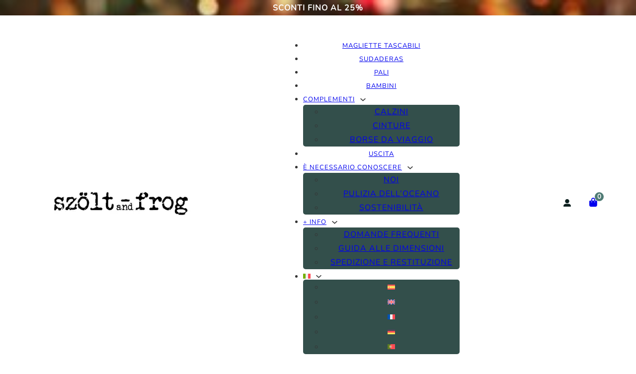

--- FILE ---
content_type: text/html; charset=UTF-8
request_url: https://szoltandfrog.com/it/ropa-it/magliette-tascabili/maglietta-tromso/?v=3b0903ff8db1
body_size: 48037
content:
<!DOCTYPE html>
<html lang="it-IT" prefix="og: https://ogp.me/ns#">
<head>
<meta charset="UTF-8">
<meta name="viewport" content="width=device-width, initial-scale=1">
<script data-cfasync="false" data-no-defer="1" data-no-minify="1" data-no-optimize="1">var ewww_webp_supported=!1;function check_webp_feature(A,e){var w;e=void 0!==e?e:function(){},ewww_webp_supported?e(ewww_webp_supported):((w=new Image).onload=function(){ewww_webp_supported=0<w.width&&0<w.height,e&&e(ewww_webp_supported)},w.onerror=function(){e&&e(!1)},w.src="data:image/webp;base64,"+{alpha:"UklGRkoAAABXRUJQVlA4WAoAAAAQAAAAAAAAAAAAQUxQSAwAAAARBxAR/Q9ERP8DAABWUDggGAAAABQBAJ0BKgEAAQAAAP4AAA3AAP7mtQAAAA=="}[A])}check_webp_feature("alpha");</script><script data-cfasync="false" data-no-defer="1" data-no-minify="1" data-no-optimize="1">var Arrive=function(c,w){"use strict";if(c.MutationObserver&&"undefined"!=typeof HTMLElement){var r,a=0,u=(r=HTMLElement.prototype.matches||HTMLElement.prototype.webkitMatchesSelector||HTMLElement.prototype.mozMatchesSelector||HTMLElement.prototype.msMatchesSelector,{matchesSelector:function(e,t){return e instanceof HTMLElement&&r.call(e,t)},addMethod:function(e,t,r){var a=e[t];e[t]=function(){return r.length==arguments.length?r.apply(this,arguments):"function"==typeof a?a.apply(this,arguments):void 0}},callCallbacks:function(e,t){t&&t.options.onceOnly&&1==t.firedElems.length&&(e=[e[0]]);for(var r,a=0;r=e[a];a++)r&&r.callback&&r.callback.call(r.elem,r.elem);t&&t.options.onceOnly&&1==t.firedElems.length&&t.me.unbindEventWithSelectorAndCallback.call(t.target,t.selector,t.callback)},checkChildNodesRecursively:function(e,t,r,a){for(var i,n=0;i=e[n];n++)r(i,t,a)&&a.push({callback:t.callback,elem:i}),0<i.childNodes.length&&u.checkChildNodesRecursively(i.childNodes,t,r,a)},mergeArrays:function(e,t){var r,a={};for(r in e)e.hasOwnProperty(r)&&(a[r]=e[r]);for(r in t)t.hasOwnProperty(r)&&(a[r]=t[r]);return a},toElementsArray:function(e){return e=void 0!==e&&("number"!=typeof e.length||e===c)?[e]:e}}),e=(l.prototype.addEvent=function(e,t,r,a){a={target:e,selector:t,options:r,callback:a,firedElems:[]};return this._beforeAdding&&this._beforeAdding(a),this._eventsBucket.push(a),a},l.prototype.removeEvent=function(e){for(var t,r=this._eventsBucket.length-1;t=this._eventsBucket[r];r--)e(t)&&(this._beforeRemoving&&this._beforeRemoving(t),(t=this._eventsBucket.splice(r,1))&&t.length&&(t[0].callback=null))},l.prototype.beforeAdding=function(e){this._beforeAdding=e},l.prototype.beforeRemoving=function(e){this._beforeRemoving=e},l),t=function(i,n){var o=new e,l=this,s={fireOnAttributesModification:!1};return o.beforeAdding(function(t){var e=t.target;e!==c.document&&e!==c||(e=document.getElementsByTagName("html")[0]);var r=new MutationObserver(function(e){n.call(this,e,t)}),a=i(t.options);r.observe(e,a),t.observer=r,t.me=l}),o.beforeRemoving(function(e){e.observer.disconnect()}),this.bindEvent=function(e,t,r){t=u.mergeArrays(s,t);for(var a=u.toElementsArray(this),i=0;i<a.length;i++)o.addEvent(a[i],e,t,r)},this.unbindEvent=function(){var r=u.toElementsArray(this);o.removeEvent(function(e){for(var t=0;t<r.length;t++)if(this===w||e.target===r[t])return!0;return!1})},this.unbindEventWithSelectorOrCallback=function(r){var a=u.toElementsArray(this),i=r,e="function"==typeof r?function(e){for(var t=0;t<a.length;t++)if((this===w||e.target===a[t])&&e.callback===i)return!0;return!1}:function(e){for(var t=0;t<a.length;t++)if((this===w||e.target===a[t])&&e.selector===r)return!0;return!1};o.removeEvent(e)},this.unbindEventWithSelectorAndCallback=function(r,a){var i=u.toElementsArray(this);o.removeEvent(function(e){for(var t=0;t<i.length;t++)if((this===w||e.target===i[t])&&e.selector===r&&e.callback===a)return!0;return!1})},this},i=new function(){var s={fireOnAttributesModification:!1,onceOnly:!1,existing:!1};function n(e,t,r){return!(!u.matchesSelector(e,t.selector)||(e._id===w&&(e._id=a++),-1!=t.firedElems.indexOf(e._id)))&&(t.firedElems.push(e._id),!0)}var c=(i=new t(function(e){var t={attributes:!1,childList:!0,subtree:!0};return e.fireOnAttributesModification&&(t.attributes=!0),t},function(e,i){e.forEach(function(e){var t=e.addedNodes,r=e.target,a=[];null!==t&&0<t.length?u.checkChildNodesRecursively(t,i,n,a):"attributes"===e.type&&n(r,i)&&a.push({callback:i.callback,elem:r}),u.callCallbacks(a,i)})})).bindEvent;return i.bindEvent=function(e,t,r){t=void 0===r?(r=t,s):u.mergeArrays(s,t);var a=u.toElementsArray(this);if(t.existing){for(var i=[],n=0;n<a.length;n++)for(var o=a[n].querySelectorAll(e),l=0;l<o.length;l++)i.push({callback:r,elem:o[l]});if(t.onceOnly&&i.length)return r.call(i[0].elem,i[0].elem);setTimeout(u.callCallbacks,1,i)}c.call(this,e,t,r)},i},o=new function(){var a={};function i(e,t){return u.matchesSelector(e,t.selector)}var n=(o=new t(function(){return{childList:!0,subtree:!0}},function(e,r){e.forEach(function(e){var t=e.removedNodes,e=[];null!==t&&0<t.length&&u.checkChildNodesRecursively(t,r,i,e),u.callCallbacks(e,r)})})).bindEvent;return o.bindEvent=function(e,t,r){t=void 0===r?(r=t,a):u.mergeArrays(a,t),n.call(this,e,t,r)},o};d(HTMLElement.prototype),d(NodeList.prototype),d(HTMLCollection.prototype),d(HTMLDocument.prototype),d(Window.prototype);var n={};return s(i,n,"unbindAllArrive"),s(o,n,"unbindAllLeave"),n}function l(){this._eventsBucket=[],this._beforeAdding=null,this._beforeRemoving=null}function s(e,t,r){u.addMethod(t,r,e.unbindEvent),u.addMethod(t,r,e.unbindEventWithSelectorOrCallback),u.addMethod(t,r,e.unbindEventWithSelectorAndCallback)}function d(e){e.arrive=i.bindEvent,s(i,e,"unbindArrive"),e.leave=o.bindEvent,s(o,e,"unbindLeave")}}(window,void 0),ewww_webp_supported=!1;function check_webp_feature(e,t){var r;ewww_webp_supported?t(ewww_webp_supported):((r=new Image).onload=function(){ewww_webp_supported=0<r.width&&0<r.height,t(ewww_webp_supported)},r.onerror=function(){t(!1)},r.src="data:image/webp;base64,"+{alpha:"UklGRkoAAABXRUJQVlA4WAoAAAAQAAAAAAAAAAAAQUxQSAwAAAARBxAR/Q9ERP8DAABWUDggGAAAABQBAJ0BKgEAAQAAAP4AAA3AAP7mtQAAAA==",animation:"UklGRlIAAABXRUJQVlA4WAoAAAASAAAAAAAAAAAAQU5JTQYAAAD/////AABBTk1GJgAAAAAAAAAAAAAAAAAAAGQAAABWUDhMDQAAAC8AAAAQBxAREYiI/gcA"}[e])}function ewwwLoadImages(e){if(e){for(var t=document.querySelectorAll(".batch-image img, .image-wrapper a, .ngg-pro-masonry-item a, .ngg-galleria-offscreen-seo-wrapper a"),r=0,a=t.length;r<a;r++)ewwwAttr(t[r],"data-src",t[r].getAttribute("data-webp")),ewwwAttr(t[r],"data-thumbnail",t[r].getAttribute("data-webp-thumbnail"));for(var i=document.querySelectorAll("div.woocommerce-product-gallery__image"),r=0,a=i.length;r<a;r++)ewwwAttr(i[r],"data-thumb",i[r].getAttribute("data-webp-thumb"))}for(var n=document.querySelectorAll("video"),r=0,a=n.length;r<a;r++)ewwwAttr(n[r],"poster",e?n[r].getAttribute("data-poster-webp"):n[r].getAttribute("data-poster-image"));for(var o,l=document.querySelectorAll("img.ewww_webp_lazy_load"),r=0,a=l.length;r<a;r++)e&&(ewwwAttr(l[r],"data-lazy-srcset",l[r].getAttribute("data-lazy-srcset-webp")),ewwwAttr(l[r],"data-srcset",l[r].getAttribute("data-srcset-webp")),ewwwAttr(l[r],"data-lazy-src",l[r].getAttribute("data-lazy-src-webp")),ewwwAttr(l[r],"data-src",l[r].getAttribute("data-src-webp")),ewwwAttr(l[r],"data-orig-file",l[r].getAttribute("data-webp-orig-file")),ewwwAttr(l[r],"data-medium-file",l[r].getAttribute("data-webp-medium-file")),ewwwAttr(l[r],"data-large-file",l[r].getAttribute("data-webp-large-file")),null!=(o=l[r].getAttribute("srcset"))&&!1!==o&&o.includes("R0lGOD")&&ewwwAttr(l[r],"src",l[r].getAttribute("data-lazy-src-webp"))),l[r].className=l[r].className.replace(/\bewww_webp_lazy_load\b/,"");for(var s=document.querySelectorAll(".ewww_webp"),r=0,a=s.length;r<a;r++)e?(ewwwAttr(s[r],"srcset",s[r].getAttribute("data-srcset-webp")),ewwwAttr(s[r],"src",s[r].getAttribute("data-src-webp")),ewwwAttr(s[r],"data-orig-file",s[r].getAttribute("data-webp-orig-file")),ewwwAttr(s[r],"data-medium-file",s[r].getAttribute("data-webp-medium-file")),ewwwAttr(s[r],"data-large-file",s[r].getAttribute("data-webp-large-file")),ewwwAttr(s[r],"data-large_image",s[r].getAttribute("data-webp-large_image")),ewwwAttr(s[r],"data-src",s[r].getAttribute("data-webp-src"))):(ewwwAttr(s[r],"srcset",s[r].getAttribute("data-srcset-img")),ewwwAttr(s[r],"src",s[r].getAttribute("data-src-img"))),s[r].className=s[r].className.replace(/\bewww_webp\b/,"ewww_webp_loaded");window.jQuery&&jQuery.fn.isotope&&jQuery.fn.imagesLoaded&&(jQuery(".fusion-posts-container-infinite").imagesLoaded(function(){jQuery(".fusion-posts-container-infinite").hasClass("isotope")&&jQuery(".fusion-posts-container-infinite").isotope()}),jQuery(".fusion-portfolio:not(.fusion-recent-works) .fusion-portfolio-wrapper").imagesLoaded(function(){jQuery(".fusion-portfolio:not(.fusion-recent-works) .fusion-portfolio-wrapper").isotope()}))}function ewwwWebPInit(e){ewwwLoadImages(e),ewwwNggLoadGalleries(e),document.arrive(".ewww_webp",function(){ewwwLoadImages(e)}),document.arrive(".ewww_webp_lazy_load",function(){ewwwLoadImages(e)}),document.arrive("videos",function(){ewwwLoadImages(e)}),"loading"==document.readyState?document.addEventListener("DOMContentLoaded",ewwwJSONParserInit):("undefined"!=typeof galleries&&ewwwNggParseGalleries(e),ewwwWooParseVariations(e))}function ewwwAttr(e,t,r){null!=r&&!1!==r&&e.setAttribute(t,r)}function ewwwJSONParserInit(){"undefined"!=typeof galleries&&check_webp_feature("alpha",ewwwNggParseGalleries),check_webp_feature("alpha",ewwwWooParseVariations)}function ewwwWooParseVariations(e){if(e)for(var t=document.querySelectorAll("form.variations_form"),r=0,a=t.length;r<a;r++){var i=t[r].getAttribute("data-product_variations"),n=!1;try{for(var o in i=JSON.parse(i))void 0!==i[o]&&void 0!==i[o].image&&(void 0!==i[o].image.src_webp&&(i[o].image.src=i[o].image.src_webp,n=!0),void 0!==i[o].image.srcset_webp&&(i[o].image.srcset=i[o].image.srcset_webp,n=!0),void 0!==i[o].image.full_src_webp&&(i[o].image.full_src=i[o].image.full_src_webp,n=!0),void 0!==i[o].image.gallery_thumbnail_src_webp&&(i[o].image.gallery_thumbnail_src=i[o].image.gallery_thumbnail_src_webp,n=!0),void 0!==i[o].image.thumb_src_webp&&(i[o].image.thumb_src=i[o].image.thumb_src_webp,n=!0));n&&ewwwAttr(t[r],"data-product_variations",JSON.stringify(i))}catch(e){}}}function ewwwNggParseGalleries(e){if(e)for(var t in galleries){var r=galleries[t];galleries[t].images_list=ewwwNggParseImageList(r.images_list)}}function ewwwNggLoadGalleries(e){e&&document.addEventListener("ngg.galleria.themeadded",function(e,t){window.ngg_galleria._create_backup=window.ngg_galleria.create,window.ngg_galleria.create=function(e,t){var r=$(e).data("id");return galleries["gallery_"+r].images_list=ewwwNggParseImageList(galleries["gallery_"+r].images_list),window.ngg_galleria._create_backup(e,t)}})}function ewwwNggParseImageList(e){for(var t in e){var r=e[t];if(void 0!==r["image-webp"]&&(e[t].image=r["image-webp"],delete e[t]["image-webp"]),void 0!==r["thumb-webp"]&&(e[t].thumb=r["thumb-webp"],delete e[t]["thumb-webp"]),void 0!==r.full_image_webp&&(e[t].full_image=r.full_image_webp,delete e[t].full_image_webp),void 0!==r.srcsets)for(var a in r.srcsets)nggSrcset=r.srcsets[a],void 0!==r.srcsets[a+"-webp"]&&(e[t].srcsets[a]=r.srcsets[a+"-webp"],delete e[t].srcsets[a+"-webp"]);if(void 0!==r.full_srcsets)for(var i in r.full_srcsets)nggFSrcset=r.full_srcsets[i],void 0!==r.full_srcsets[i+"-webp"]&&(e[t].full_srcsets[i]=r.full_srcsets[i+"-webp"],delete e[t].full_srcsets[i+"-webp"])}return e}check_webp_feature("alpha",ewwwWebPInit);</script>	<style>img:is([sizes="auto" i], [sizes^="auto," i]) { contain-intrinsic-size: 3000px 1500px }</style>
	<link rel="alternate" hreflang="es" href="https://szoltandfrog.com/ropa/camisetas-con-bolsillo/camiseta-tromso/" />
<link rel="alternate" hreflang="en" href="https://szoltandfrog.com/en/clothing/tromso-t-shirt/" />
<link rel="alternate" hreflang="fr" href="https://szoltandfrog.com/fr/ropa-fr/t-shirts-a-pochettes/t-shirt-tromso/" />
<link rel="alternate" hreflang="de" href="https://szoltandfrog.com/de/kleidung/tromsoe-t-shirt/" />
<link rel="alternate" hreflang="it" href="https://szoltandfrog.com/it/ropa-it/magliette-tascabili/maglietta-tromso/" />
<link rel="alternate" hreflang="pt-pt" href="https://szoltandfrog.com/pt-pt/vestuario/t-shirts-com-bolsos/t-shirt-tromso/" />
<link rel="alternate" hreflang="x-default" href="https://szoltandfrog.com/ropa/camisetas-con-bolsillo/camiseta-tromso/" />
<script id="cookieyes" type="934904edaa2a875e92e52b6e-text/javascript" src="https://cdn-cookieyes.com/client_data/d98216bcd25a45d0e6080bf8/script.js"></script>
<!-- Google Tag Manager for WordPress by gtm4wp.com -->
<script data-cfasync="false" data-pagespeed-no-defer>
	var gtm4wp_datalayer_name = "dataLayer";
	var dataLayer = dataLayer || [];
	const gtm4wp_use_sku_instead = false;
	const gtm4wp_currency = 'EUR';
	const gtm4wp_product_per_impression = 10;
	const gtm4wp_clear_ecommerce = false;
</script>
<!-- End Google Tag Manager for WordPress by gtm4wp.com -->
<!-- Ottimizzazione per i motori di ricerca di Rank Math - https://rankmath.com/ -->
<title>Maglietta Tromso &mdash; Szölt and frog</title>
<meta name="description" content="Vi presentiamo una T-shirt verde lavata in 100% cotone biologico con tasca geometrica. La T-shirt Tromso in verde kaki, in 100% cotone organico da 170 gr e tasca geometrica in tessuto etnico è una scommessa per la nuova stagione autunno-inverno. Come per il resto dei nostri nuovi modelli, vogliamo rendere il nostro marchio più visibile che mai e potrete sfoggiare il nostro logo ricamato sulla tasca sul petto. Design unisex per donne e uomini! Vestibilità regolare; controlla la tua taglia con le misure nella foto! Progettato in Spagna e prodotto nel vicino Portogallo!"/>
<meta name="robots" content="index, follow, max-snippet:-1, max-video-preview:-1, max-image-preview:large"/>
<link rel="canonical" href="https://szoltandfrog.com/it/ropa-it/magliette-tascabili/maglietta-tromso/" />
<meta property="og:locale" content="it_IT" />
<meta property="og:type" content="product" />
<meta property="og:title" content="Maglietta Tromso &mdash; Szölt and frog" />
<meta property="og:description" content="Vi presentiamo una T-shirt verde lavata in 100% cotone biologico con tasca geometrica. La T-shirt Tromso in verde kaki, in 100% cotone organico da 170 gr e tasca geometrica in tessuto etnico è una scommessa per la nuova stagione autunno-inverno. Come per il resto dei nostri nuovi modelli, vogliamo rendere il nostro marchio più visibile che mai e potrete sfoggiare il nostro logo ricamato sulla tasca sul petto. Design unisex per donne e uomini! Vestibilità regolare; controlla la tua taglia con le misure nella foto! Progettato in Spagna e prodotto nel vicino Portogallo!" />
<meta property="og:url" content="https://szoltandfrog.com/it/ropa-it/magliette-tascabili/maglietta-tromso/" />
<meta property="og:site_name" content="szölt&amp;frog" />
<meta property="og:updated_time" content="2024-02-02T18:16:04+01:00" />
<meta property="og:image" content="https://szoltandfrog.com/wp-content/uploads/2024/05/tromso.jpg" />
<meta property="og:image:secure_url" content="https://szoltandfrog.com/wp-content/uploads/2024/05/tromso.jpg" />
<meta property="og:image:width" content="1536" />
<meta property="og:image:height" content="1536" />
<meta property="og:image:alt" content="Maglietta Tromso" />
<meta property="og:image:type" content="image/jpeg" />
<meta property="product:availability" content="instock" />
<meta name="twitter:card" content="summary_large_image" />
<meta name="twitter:title" content="Maglietta Tromso &mdash; Szölt and frog" />
<meta name="twitter:description" content="Vi presentiamo una T-shirt verde lavata in 100% cotone biologico con tasca geometrica. La T-shirt Tromso in verde kaki, in 100% cotone organico da 170 gr e tasca geometrica in tessuto etnico è una scommessa per la nuova stagione autunno-inverno. Come per il resto dei nostri nuovi modelli, vogliamo rendere il nostro marchio più visibile che mai e potrete sfoggiare il nostro logo ricamato sulla tasca sul petto. Design unisex per donne e uomini! Vestibilità regolare; controlla la tua taglia con le misure nella foto! Progettato in Spagna e prodotto nel vicino Portogallo!" />
<meta name="twitter:site" content="@szoltandfrog" />
<meta name="twitter:creator" content="@szoltandfrog" />
<meta name="twitter:image" content="https://szoltandfrog.com/wp-content/uploads/2024/05/tromso.jpg" />
<script type="application/ld+json" class="rank-math-schema">{"@context":"https://schema.org","@graph":[{"@type":["ClothingStore","Organization"],"@id":"https://szoltandfrog.com/it/#organization/","name":"Szolt and Frog","url":"https://szoltandfrog.com/it/","sameAs":["https://www.facebook.com/szoltandfrog/","https://twitter.com/szoltandfrog"],"logo":{"@type":"ImageObject","@id":"https://szoltandfrog.com/it/#logo/","url":"https://szoltandfrog.com/wp-content/uploads/2024/04/logo-verde.png","contentUrl":"https://szoltandfrog.com/wp-content/uploads/2024/04/logo-verde.png","caption":"sz\u00f6lt&amp;frog","inLanguage":"it-IT","width":"222","height":"193"},"openingHours":["Monday,Tuesday,Wednesday,Thursday,Friday,Saturday,Sunday 09:00-17:00"],"image":{"@id":"https://szoltandfrog.com/it/#logo/"}},{"@type":"WebSite","@id":"https://szoltandfrog.com/it/#website/","url":"https://szoltandfrog.com/it/","name":"sz\u00f6lt&amp;frog","publisher":{"@id":"https://szoltandfrog.com/it/#organization/"},"inLanguage":"it-IT"},{"@type":"ImageObject","@id":"https://szoltandfrog.com/wp-content/uploads/2024/05/tromso.jpg","url":"https://szoltandfrog.com/wp-content/uploads/2024/05/tromso.jpg","width":"1536","height":"1536","inLanguage":"it-IT"},{"@type":"ItemPage","@id":"https://szoltandfrog.com/it/ropa-it/magliette-tascabili/maglietta-tromso/#webpage","url":"https://szoltandfrog.com/it/ropa-it/magliette-tascabili/maglietta-tromso/","name":"Maglietta Tromso &mdash; Sz\u00f6lt and frog","datePublished":"2020-07-22T00:24:16+02:00","dateModified":"2024-02-02T18:16:04+01:00","isPartOf":{"@id":"https://szoltandfrog.com/it/#website/"},"primaryImageOfPage":{"@id":"https://szoltandfrog.com/wp-content/uploads/2024/05/tromso.jpg"},"inLanguage":"it-IT"},{"@type":"Product","name":"Maglietta Tromso &mdash; Sz\u00f6lt and frog","description":"Vi presentiamo una T-shirt verde lavata in 100% cotone biologico con tasca geometrica. La T-shirt Tromso in verde kaki, in 100% cotone organico da 170 gr e tasca geometrica in tessuto etnico \u00e8 una scommessa per la nuova stagione autunno-inverno. Come per il resto dei nostri nuovi modelli, vogliamo rendere il nostro marchio pi\u00f9 visibile che mai e potrete sfoggiare il nostro logo ricamato sulla tasca sul petto. Design unisex per donne e uomini! Vestibilit\u00e0 regolare; controlla la tua taglia con le misure nella foto! Progettato in Spagna e prodotto nel vicino Portogallo!","sku":"pll_7059716199992327506","category":"Ropa","mainEntityOfPage":{"@id":"https://szoltandfrog.com/it/ropa-it/magliette-tascabili/maglietta-tromso/#webpage"},"weight":{"@type":"QuantitativeValue","unitCode":"KGM"},"height":{"@type":"QuantitativeValue","unitCode":"CMT","value":"1"},"width":{"@type":"QuantitativeValue","unitCode":"CMT","value":"34"},"depth":{"@type":"QuantitativeValue","unitCode":"CMT","value":"39"},"image":[{"@type":"ImageObject","url":"https://szoltandfrog.com/wp-content/uploads/2024/05/tromso.jpg","height":"1536","width":"1536"},{"@type":"ImageObject","url":"https://szoltandfrog.com/wp-content/uploads/2020/10/0104_2020_top2_details-min.jpg","height":"1099","width":"1099"},{"@type":"ImageObject","url":"https://szoltandfrog.com/wp-content/uploads/2020/10/0104_2020_lifestyle1_A-min.jpg","height":"1099","width":"1099"},{"@type":"ImageObject","url":"https://szoltandfrog.com/wp-content/uploads/2020/07/SZOLTFROG-Ara-Schmetterling-17.jpg","height":"960","width":"1200"},{"@type":"ImageObject","url":"https://szoltandfrog.com/wp-content/uploads/2022/03/DSC08671_w-min.jpg","height":"745","width":"800"}],"offers":{"@type":"Offer","price":"35.00","priceValidUntil":"2027-12-31","priceSpecification":{"price":"35.00","priceCurrency":"EUR","valueAddedTaxIncluded":"true"},"priceCurrency":"EUR","availability":"http://schema.org/InStock","seller":{"@type":"Organization","@id":"https://szoltandfrog.com/it/","name":"sz\u00f6lt&amp;frog","url":"https://szoltandfrog.com/it/","logo":"https://szoltandfrog.com/wp-content/uploads/2024/04/logo-verde.png"},"url":"https://szoltandfrog.com/it/ropa-it/magliette-tascabili/maglietta-tromso/"},"additionalProperty":[{"@type":"PropertyValue","name":"pa_fabricado-en","value":"Bangladesh"}],"@id":"https://szoltandfrog.com/it/ropa-it/magliette-tascabili/maglietta-tromso/#richSnippet"}]}</script>
<!-- /Rank Math WordPress SEO plugin -->

<link rel='dns-prefetch' href='//www.google.com' />
<link rel='dns-prefetch' href='//cdn.scalapay.com' />
<link rel="alternate" type="application/rss+xml" title="Szölt and frog &raquo; Feed" href="https://szoltandfrog.com/it/feed/" />
<link rel="alternate" type="application/rss+xml" title="Szölt and frog &raquo; Feed dei commenti" href="https://szoltandfrog.com/it/comments/feed/" />
<link rel='stylesheet' id='wc-price-based-country-frontend-css' href='https://szoltandfrog.com/wp-content/plugins/woocommerce-product-price-based-on-countries/assets/css/frontend.min.css?ver=4.0.11' media='all' />
<link rel='stylesheet' id='wp-block-library-css' href='https://szoltandfrog.com/wp-includes/css/dist/block-library/style.min.css?ver=6.7.4' media='all' />
<style id='woocommerce-gateway-redsys-imagenes-tarjetas-style-inline-css'>
.wp-block-create-block-bloques-redsys{padding:2px}.wp-block-redsys-payment-images{align-items:center;display:flex;flex-wrap:nowrap;justify-content:flex-start}

</style>
<link rel='stylesheet' id='magic-login-login-block-css' href='https://szoltandfrog.com/wp-content/plugins/magic-login-pro/dist/css/login-block-style.css?ver=2.3.4' media='all' />
<style id='getwooplugins-attribute-filter-style-inline-css'>
.storepress-search-list-wrapper{display:flex;flex-direction:column;gap:1px}.storepress-components-search-control{margin-bottom:0!important;position:relative}.storepress-components-search-control input[type=search].storepress-components-search-control__input{background:#f0f0f0;border:none;border-radius:2px;box-shadow:0 0 0 transparent;display:block;font-family:-apple-system,BlinkMacSystemFont,Segoe UI,Roboto,Oxygen-Sans,Ubuntu,Cantarell,Helvetica Neue,sans-serif;font-size:16px;height:48px;line-height:normal;margin-left:0;margin-right:0;padding:16px 48px 16px 16px;transition:box-shadow .1s linear;width:100%}@media(prefers-reduced-motion:reduce){.storepress-components-search-control input[type=search].storepress-components-search-control__input{transition-delay:0s;transition-duration:0s}}@media(min-width:600px){.storepress-components-search-control input[type=search].storepress-components-search-control__input{font-size:13px;line-height:normal}}.storepress-components-search-control input[type=search].storepress-components-search-control__input:focus{border-color:var(--wp-admin-theme-color);box-shadow:0 0 0 .5px var(--wp-admin-theme-color);outline:2px solid transparent}.storepress-components-search-control input[type=search].storepress-components-search-control__input::-webkit-input-placeholder{color:rgba(30,30,30,.62)}.storepress-components-search-control input[type=search].storepress-components-search-control__input::-moz-placeholder{color:rgba(30,30,30,.62);opacity:1}.storepress-components-search-control input[type=search].storepress-components-search-control__input:-ms-input-placeholder{color:rgba(30,30,30,.62)}@media(min-width:600px){.storepress-components-search-control input[type=search].storepress-components-search-control__input{font-size:13px}}.storepress-components-search-control input[type=search].storepress-components-search-control__input:focus{background:#fff;box-shadow:inset 0 0 0 var(--wp-admin-border-width-focus) var(--wp-components-color-accent,var(--wp-admin-theme-color,#3858e9))}.storepress-components-search-control input[type=search].storepress-components-search-control__input::-moz-placeholder{color:#757575}.storepress-components-search-control input[type=search].storepress-components-search-control__input::placeholder{color:#757575}.storepress-components-search-control input[type=search].storepress-components-search-control__input::-webkit-search-cancel-button,.storepress-components-search-control input[type=search].storepress-components-search-control__input::-webkit-search-decoration,.storepress-components-search-control input[type=search].storepress-components-search-control__input::-webkit-search-results-button,.storepress-components-search-control input[type=search].storepress-components-search-control__input::-webkit-search-results-decoration{-webkit-appearance:none}.storepress-components-search-control__icon{align-items:center;bottom:0;display:flex;justify-content:center;position:absolute;right:12px;top:0;width:24px}.storepress-components-search-control__icon>svg{margin:8px 0}.storepress-components-search-control__input-wrapper{position:relative}.storepress-search-list-search-result-wrapper{border:1px solid #f0f0f0}.storepress-search-list-search-result-wrapper li,.storepress-search-list-search-result-wrapper ul{list-style:none;margin:0;padding:0}.storepress-search-list-search-result-wrapper ul{border:1px solid #f0f0f0;max-height:40vh;overflow:auto}.storepress-search-list-search-result-wrapper li{align-items:center;border-bottom:1px solid #f0f0f0;color:#2f2f2f;display:flex;font-family:-apple-system,BlinkMacSystemFont,Segoe UI,Roboto,Oxygen-Sans,Ubuntu,Cantarell,Helvetica Neue,sans-serif;font-size:13px;gap:5px;padding:8px}.storepress-search-list-search-result-wrapper li.selected,.storepress-search-list-search-result-wrapper li:hover{background-color:#f0f0f0}.storepress-search-list-search-result-wrapper li:last-child{border-bottom:none}.storepress-search-list-search-result-wrapper li input{height:20px;margin:0;padding:0;width:20px}.storepress-search-list-search-result-wrapper li input[type=radio]{-webkit-appearance:auto;box-shadow:none}.storepress-search-list-search-result-wrapper li input[type=radio]:before{display:none}.storepress-search-list-search-result-wrapper li .storepress-search-list-search-result-item{background-color:#fff}.storepress-search-list-search-result-wrapper li .storepress-search-list-search-result-item__label{cursor:pointer}.storepress-search-list-search-result-wrapper li .storepress-search-list-search-result-item__title{box-sizing:content-box;height:20px;padding:4px}.storepress-search-list-search-result-wrapper li .storepress-search-list-search-result-item__meta{background-color:#ddd;border-radius:5px;padding:4px}
.wp-block-getwooplugins-attribute-filter .filter-items{display:flex;flex-direction:column;float:none!important;gap:10px;margin:0;padding:0}.wp-block-getwooplugins-attribute-filter .filter-items li{list-style:none}.wp-block-getwooplugins-attribute-filter .filter-items.enabled-filter-display-limit-mode .filter-item:not(.selected):nth-child(n+10){display:none!important}.wp-block-getwooplugins-attribute-filter .filter-items.enabled-filter-display-limit-mode .filter-item-more{align-self:flex-end;display:flex}.wp-block-getwooplugins-attribute-filter.is-style-button .filter-items.enabled-filter-display-limit-mode .filter-item-more{align-items:center;align-self:auto}.wp-block-getwooplugins-attribute-filter .filter-item-more{display:none}.wp-block-getwooplugins-attribute-filter .filter-item{align-items:center;display:flex;flex-direction:row;gap:10px;justify-content:space-between}.wp-block-getwooplugins-attribute-filter .filter-item .item{border:2px solid #fff;box-shadow:var(--wvs-item-box-shadow,0 0 0 1px #a8a8a8);box-sizing:border-box;display:block;height:100%;transition:box-shadow .2s ease;width:100%}.wp-block-getwooplugins-attribute-filter .filter-item .item:hover{box-shadow:var(--wvs-hover-item-box-shadow,0 0 0 3px #ddd)}.wp-block-getwooplugins-attribute-filter .filter-item .text{display:inline-block;font-size:.875em}.wp-block-getwooplugins-attribute-filter .filter-item.style-squared .count,.wp-block-getwooplugins-attribute-filter .filter-item.style-squared .item{border-radius:3px}.wp-block-getwooplugins-attribute-filter .filter-item.style-rounded .item{border-radius:100%}.wp-block-getwooplugins-attribute-filter .filter-item.style-rounded .count{border-radius:12px}.wp-block-getwooplugins-attribute-filter .filter-item-wrapper{align-items:center;display:flex;gap:10px}.wp-block-getwooplugins-attribute-filter .filter-item-contents{display:flex;height:var(--wvs-archive-product-item-height,30px);justify-content:center;position:relative;width:var(--wvs-archive-product-item-width,30px)}.wp-block-getwooplugins-attribute-filter .filter-item .count{border:1px solid rgba(0,0,0,.102);color:#000;font-size:12px;line-height:10px;min-width:10px;padding:5px;text-align:center}.wp-block-getwooplugins-attribute-filter .filter-item-inner{width:100%}.wp-block-getwooplugins-attribute-filter .filter-item.selected{order:-1}.wp-block-getwooplugins-attribute-filter .filter-item.selected .item{box-shadow:var(--wvs-selected-item-box-shadow,0 0 0 2px #000)}.wp-block-getwooplugins-attribute-filter .filter-item.selected .filter-item-inner:before{background-image:var(--wvs-tick);background-position:50%;background-repeat:no-repeat;background-size:60%;content:" ";display:block;height:100%;position:absolute;width:100%}.wp-block-getwooplugins-attribute-filter .filter-item.selected .count{background:#000;border:1px solid #000;color:#fff}.wp-block-getwooplugins-attribute-filter.is-style-button .filter-items{flex-direction:row;flex-wrap:wrap}.wp-block-getwooplugins-attribute-filter.is-style-button .filter-item{border:1px solid rgba(0,0,0,.102);border-radius:3px;margin:0;padding:5px 8px 5px 5px}.wp-block-getwooplugins-attribute-filter.is-style-button .filter-item.style-rounded{border-radius:40px}.wp-block-getwooplugins-attribute-filter.is-style-button .filter-item.selected{border:1px solid #000}

</style>
<link rel='stylesheet' id='wc-blocks-style-css' href='https://szoltandfrog.com/wp-content/plugins/woocommerce/assets/client/blocks/wc-blocks.css?ver=wc-9.4.4' media='all' />
<style id='rank-math-toc-block-style-inline-css'>
.wp-block-rank-math-toc-block nav ol{counter-reset:item}.wp-block-rank-math-toc-block nav ol li{display:block}.wp-block-rank-math-toc-block nav ol li:before{content:counters(item, ".") ". ";counter-increment:item}

</style>
<style id='rank-math-rich-snippet-style-inline-css'>
/*!
* Plugin:  Rank Math
* URL: https://rankmath.com/wordpress/plugin/seo-suite/
* Name:  rank-math-review-snippet.css
*/@-webkit-keyframes spin{0%{-webkit-transform:rotate(0deg)}100%{-webkit-transform:rotate(-360deg)}}@keyframes spin{0%{-webkit-transform:rotate(0deg)}100%{-webkit-transform:rotate(-360deg)}}@keyframes bounce{from{-webkit-transform:translateY(0px);transform:translateY(0px)}to{-webkit-transform:translateY(-5px);transform:translateY(-5px)}}@-webkit-keyframes bounce{from{-webkit-transform:translateY(0px);transform:translateY(0px)}to{-webkit-transform:translateY(-5px);transform:translateY(-5px)}}@-webkit-keyframes loading{0%{background-size:20% 50% ,20% 50% ,20% 50%}20%{background-size:20% 20% ,20% 50% ,20% 50%}40%{background-size:20% 100%,20% 20% ,20% 50%}60%{background-size:20% 50% ,20% 100%,20% 20%}80%{background-size:20% 50% ,20% 50% ,20% 100%}100%{background-size:20% 50% ,20% 50% ,20% 50%}}@keyframes loading{0%{background-size:20% 50% ,20% 50% ,20% 50%}20%{background-size:20% 20% ,20% 50% ,20% 50%}40%{background-size:20% 100%,20% 20% ,20% 50%}60%{background-size:20% 50% ,20% 100%,20% 20%}80%{background-size:20% 50% ,20% 50% ,20% 100%}100%{background-size:20% 50% ,20% 50% ,20% 50%}}:root{--rankmath-wp-adminbar-height: 0}#rank-math-rich-snippet-wrapper{overflow:hidden}#rank-math-rich-snippet-wrapper h5.rank-math-title{display:block;font-size:18px;line-height:1.4}#rank-math-rich-snippet-wrapper .rank-math-review-image{float:right;max-width:40%;margin-left:15px}#rank-math-rich-snippet-wrapper .rank-math-review-data{margin-bottom:15px}#rank-math-rich-snippet-wrapper .rank-math-total-wrapper{width:100%;padding:0 0 20px 0;float:left;clear:both;position:relative;-webkit-box-sizing:border-box;box-sizing:border-box}#rank-math-rich-snippet-wrapper .rank-math-total-wrapper .rank-math-total{border:0;display:block;margin:0;width:auto;float:left;text-align:left;padding:0;font-size:24px;line-height:1;font-weight:700;-webkit-box-sizing:border-box;box-sizing:border-box;overflow:hidden}#rank-math-rich-snippet-wrapper .rank-math-total-wrapper .rank-math-review-star{float:left;margin-left:15px;margin-top:5px;position:relative;z-index:99;line-height:1}#rank-math-rich-snippet-wrapper .rank-math-total-wrapper .rank-math-review-star .rank-math-review-result-wrapper{display:inline-block;white-space:nowrap;position:relative;color:#e7e7e7}#rank-math-rich-snippet-wrapper .rank-math-total-wrapper .rank-math-review-star .rank-math-review-result-wrapper .rank-math-review-result{position:absolute;top:0;left:0;overflow:hidden;white-space:nowrap;color:#ffbe01}#rank-math-rich-snippet-wrapper .rank-math-total-wrapper .rank-math-review-star .rank-math-review-result-wrapper i{font-size:18px;-webkit-text-stroke-width:1px;font-style:normal;padding:0 2px;line-height:inherit}#rank-math-rich-snippet-wrapper .rank-math-total-wrapper .rank-math-review-star .rank-math-review-result-wrapper i:before{content:"\2605"}body.rtl #rank-math-rich-snippet-wrapper .rank-math-review-image{float:left;margin-left:0;margin-right:15px}body.rtl #rank-math-rich-snippet-wrapper .rank-math-total-wrapper .rank-math-total{float:right}body.rtl #rank-math-rich-snippet-wrapper .rank-math-total-wrapper .rank-math-review-star{float:right;margin-left:0;margin-right:15px}body.rtl #rank-math-rich-snippet-wrapper .rank-math-total-wrapper .rank-math-review-star .rank-math-review-result{left:auto;right:0}@media screen and (max-width: 480px){#rank-math-rich-snippet-wrapper .rank-math-review-image{display:block;max-width:100%;width:100%;text-align:center;margin-right:0}#rank-math-rich-snippet-wrapper .rank-math-review-data{clear:both}}.clear{clear:both}

</style>
<style id='classic-theme-styles-inline-css'>
/*! This file is auto-generated */
.wp-block-button__link{color:#fff;background-color:#32373c;border-radius:9999px;box-shadow:none;text-decoration:none;padding:calc(.667em + 2px) calc(1.333em + 2px);font-size:1.125em}.wp-block-file__button{background:#32373c;color:#fff;text-decoration:none}
</style>
<style id='global-styles-inline-css'>
:root{--wp--preset--aspect-ratio--square: 1;--wp--preset--aspect-ratio--4-3: 4/3;--wp--preset--aspect-ratio--3-4: 3/4;--wp--preset--aspect-ratio--3-2: 3/2;--wp--preset--aspect-ratio--2-3: 2/3;--wp--preset--aspect-ratio--16-9: 16/9;--wp--preset--aspect-ratio--9-16: 9/16;--wp--preset--color--black: #000000;--wp--preset--color--cyan-bluish-gray: #abb8c3;--wp--preset--color--white: #ffffff;--wp--preset--color--pale-pink: #f78da7;--wp--preset--color--vivid-red: #cf2e2e;--wp--preset--color--luminous-vivid-orange: #ff6900;--wp--preset--color--luminous-vivid-amber: #fcb900;--wp--preset--color--light-green-cyan: #7bdcb5;--wp--preset--color--vivid-green-cyan: #00d084;--wp--preset--color--pale-cyan-blue: #8ed1fc;--wp--preset--color--vivid-cyan-blue: #0693e3;--wp--preset--color--vivid-purple: #9b51e0;--wp--preset--gradient--vivid-cyan-blue-to-vivid-purple: linear-gradient(135deg,rgba(6,147,227,1) 0%,rgb(155,81,224) 100%);--wp--preset--gradient--light-green-cyan-to-vivid-green-cyan: linear-gradient(135deg,rgb(122,220,180) 0%,rgb(0,208,130) 100%);--wp--preset--gradient--luminous-vivid-amber-to-luminous-vivid-orange: linear-gradient(135deg,rgba(252,185,0,1) 0%,rgba(255,105,0,1) 100%);--wp--preset--gradient--luminous-vivid-orange-to-vivid-red: linear-gradient(135deg,rgba(255,105,0,1) 0%,rgb(207,46,46) 100%);--wp--preset--gradient--very-light-gray-to-cyan-bluish-gray: linear-gradient(135deg,rgb(238,238,238) 0%,rgb(169,184,195) 100%);--wp--preset--gradient--cool-to-warm-spectrum: linear-gradient(135deg,rgb(74,234,220) 0%,rgb(151,120,209) 20%,rgb(207,42,186) 40%,rgb(238,44,130) 60%,rgb(251,105,98) 80%,rgb(254,248,76) 100%);--wp--preset--gradient--blush-light-purple: linear-gradient(135deg,rgb(255,206,236) 0%,rgb(152,150,240) 100%);--wp--preset--gradient--blush-bordeaux: linear-gradient(135deg,rgb(254,205,165) 0%,rgb(254,45,45) 50%,rgb(107,0,62) 100%);--wp--preset--gradient--luminous-dusk: linear-gradient(135deg,rgb(255,203,112) 0%,rgb(199,81,192) 50%,rgb(65,88,208) 100%);--wp--preset--gradient--pale-ocean: linear-gradient(135deg,rgb(255,245,203) 0%,rgb(182,227,212) 50%,rgb(51,167,181) 100%);--wp--preset--gradient--electric-grass: linear-gradient(135deg,rgb(202,248,128) 0%,rgb(113,206,126) 100%);--wp--preset--gradient--midnight: linear-gradient(135deg,rgb(2,3,129) 0%,rgb(40,116,252) 100%);--wp--preset--font-size--small: 13px;--wp--preset--font-size--medium: 20px;--wp--preset--font-size--large: 36px;--wp--preset--font-size--x-large: 42px;--wp--preset--font-family--inter: "Inter", sans-serif;--wp--preset--font-family--cardo: Cardo;--wp--preset--spacing--20: 0.44rem;--wp--preset--spacing--30: 0.67rem;--wp--preset--spacing--40: 1rem;--wp--preset--spacing--50: 1.5rem;--wp--preset--spacing--60: 2.25rem;--wp--preset--spacing--70: 3.38rem;--wp--preset--spacing--80: 5.06rem;--wp--preset--shadow--natural: 6px 6px 9px rgba(0, 0, 0, 0.2);--wp--preset--shadow--deep: 12px 12px 50px rgba(0, 0, 0, 0.4);--wp--preset--shadow--sharp: 6px 6px 0px rgba(0, 0, 0, 0.2);--wp--preset--shadow--outlined: 6px 6px 0px -3px rgba(255, 255, 255, 1), 6px 6px rgba(0, 0, 0, 1);--wp--preset--shadow--crisp: 6px 6px 0px rgba(0, 0, 0, 1);}:where(.is-layout-flex){gap: 0.5em;}:where(.is-layout-grid){gap: 0.5em;}body .is-layout-flex{display: flex;}.is-layout-flex{flex-wrap: wrap;align-items: center;}.is-layout-flex > :is(*, div){margin: 0;}body .is-layout-grid{display: grid;}.is-layout-grid > :is(*, div){margin: 0;}:where(.wp-block-columns.is-layout-flex){gap: 2em;}:where(.wp-block-columns.is-layout-grid){gap: 2em;}:where(.wp-block-post-template.is-layout-flex){gap: 1.25em;}:where(.wp-block-post-template.is-layout-grid){gap: 1.25em;}.has-black-color{color: var(--wp--preset--color--black) !important;}.has-cyan-bluish-gray-color{color: var(--wp--preset--color--cyan-bluish-gray) !important;}.has-white-color{color: var(--wp--preset--color--white) !important;}.has-pale-pink-color{color: var(--wp--preset--color--pale-pink) !important;}.has-vivid-red-color{color: var(--wp--preset--color--vivid-red) !important;}.has-luminous-vivid-orange-color{color: var(--wp--preset--color--luminous-vivid-orange) !important;}.has-luminous-vivid-amber-color{color: var(--wp--preset--color--luminous-vivid-amber) !important;}.has-light-green-cyan-color{color: var(--wp--preset--color--light-green-cyan) !important;}.has-vivid-green-cyan-color{color: var(--wp--preset--color--vivid-green-cyan) !important;}.has-pale-cyan-blue-color{color: var(--wp--preset--color--pale-cyan-blue) !important;}.has-vivid-cyan-blue-color{color: var(--wp--preset--color--vivid-cyan-blue) !important;}.has-vivid-purple-color{color: var(--wp--preset--color--vivid-purple) !important;}.has-black-background-color{background-color: var(--wp--preset--color--black) !important;}.has-cyan-bluish-gray-background-color{background-color: var(--wp--preset--color--cyan-bluish-gray) !important;}.has-white-background-color{background-color: var(--wp--preset--color--white) !important;}.has-pale-pink-background-color{background-color: var(--wp--preset--color--pale-pink) !important;}.has-vivid-red-background-color{background-color: var(--wp--preset--color--vivid-red) !important;}.has-luminous-vivid-orange-background-color{background-color: var(--wp--preset--color--luminous-vivid-orange) !important;}.has-luminous-vivid-amber-background-color{background-color: var(--wp--preset--color--luminous-vivid-amber) !important;}.has-light-green-cyan-background-color{background-color: var(--wp--preset--color--light-green-cyan) !important;}.has-vivid-green-cyan-background-color{background-color: var(--wp--preset--color--vivid-green-cyan) !important;}.has-pale-cyan-blue-background-color{background-color: var(--wp--preset--color--pale-cyan-blue) !important;}.has-vivid-cyan-blue-background-color{background-color: var(--wp--preset--color--vivid-cyan-blue) !important;}.has-vivid-purple-background-color{background-color: var(--wp--preset--color--vivid-purple) !important;}.has-black-border-color{border-color: var(--wp--preset--color--black) !important;}.has-cyan-bluish-gray-border-color{border-color: var(--wp--preset--color--cyan-bluish-gray) !important;}.has-white-border-color{border-color: var(--wp--preset--color--white) !important;}.has-pale-pink-border-color{border-color: var(--wp--preset--color--pale-pink) !important;}.has-vivid-red-border-color{border-color: var(--wp--preset--color--vivid-red) !important;}.has-luminous-vivid-orange-border-color{border-color: var(--wp--preset--color--luminous-vivid-orange) !important;}.has-luminous-vivid-amber-border-color{border-color: var(--wp--preset--color--luminous-vivid-amber) !important;}.has-light-green-cyan-border-color{border-color: var(--wp--preset--color--light-green-cyan) !important;}.has-vivid-green-cyan-border-color{border-color: var(--wp--preset--color--vivid-green-cyan) !important;}.has-pale-cyan-blue-border-color{border-color: var(--wp--preset--color--pale-cyan-blue) !important;}.has-vivid-cyan-blue-border-color{border-color: var(--wp--preset--color--vivid-cyan-blue) !important;}.has-vivid-purple-border-color{border-color: var(--wp--preset--color--vivid-purple) !important;}.has-vivid-cyan-blue-to-vivid-purple-gradient-background{background: var(--wp--preset--gradient--vivid-cyan-blue-to-vivid-purple) !important;}.has-light-green-cyan-to-vivid-green-cyan-gradient-background{background: var(--wp--preset--gradient--light-green-cyan-to-vivid-green-cyan) !important;}.has-luminous-vivid-amber-to-luminous-vivid-orange-gradient-background{background: var(--wp--preset--gradient--luminous-vivid-amber-to-luminous-vivid-orange) !important;}.has-luminous-vivid-orange-to-vivid-red-gradient-background{background: var(--wp--preset--gradient--luminous-vivid-orange-to-vivid-red) !important;}.has-very-light-gray-to-cyan-bluish-gray-gradient-background{background: var(--wp--preset--gradient--very-light-gray-to-cyan-bluish-gray) !important;}.has-cool-to-warm-spectrum-gradient-background{background: var(--wp--preset--gradient--cool-to-warm-spectrum) !important;}.has-blush-light-purple-gradient-background{background: var(--wp--preset--gradient--blush-light-purple) !important;}.has-blush-bordeaux-gradient-background{background: var(--wp--preset--gradient--blush-bordeaux) !important;}.has-luminous-dusk-gradient-background{background: var(--wp--preset--gradient--luminous-dusk) !important;}.has-pale-ocean-gradient-background{background: var(--wp--preset--gradient--pale-ocean) !important;}.has-electric-grass-gradient-background{background: var(--wp--preset--gradient--electric-grass) !important;}.has-midnight-gradient-background{background: var(--wp--preset--gradient--midnight) !important;}.has-small-font-size{font-size: var(--wp--preset--font-size--small) !important;}.has-medium-font-size{font-size: var(--wp--preset--font-size--medium) !important;}.has-large-font-size{font-size: var(--wp--preset--font-size--large) !important;}.has-x-large-font-size{font-size: var(--wp--preset--font-size--x-large) !important;}
:where(.wp-block-post-template.is-layout-flex){gap: 1.25em;}:where(.wp-block-post-template.is-layout-grid){gap: 1.25em;}
:where(.wp-block-columns.is-layout-flex){gap: 2em;}:where(.wp-block-columns.is-layout-grid){gap: 2em;}
:root :where(.wp-block-pullquote){font-size: 1.5em;line-height: 1.6;}
</style>
<link rel='stylesheet' id='wpml-blocks-css' href='https://szoltandfrog.com/wp-content/plugins/sitepress-multilingual-cms/dist/css/blocks/styles.css?ver=4.6.14' media='all' />
<link rel='stylesheet' id='photoswipe-css' href='https://szoltandfrog.com/wp-content/plugins/woocommerce/assets/css/photoswipe/photoswipe.min.css?ver=9.4.4' media='all' />
<link rel='stylesheet' id='photoswipe-default-skin-css' href='https://szoltandfrog.com/wp-content/plugins/woocommerce/assets/css/photoswipe/default-skin/default-skin.min.css?ver=9.4.4' media='all' />
<style id='woocommerce-inline-inline-css'>
.woocommerce form .form-row .required { visibility: visible; }
</style>
<link rel='stylesheet' id='wpml-menu-item-0-css' href='https://szoltandfrog.com/wp-content/plugins/sitepress-multilingual-cms/templates/language-switchers/menu-item/style.min.css?ver=1' media='all' />
<link rel='stylesheet' id='woo-variation-swatches-css' href='https://szoltandfrog.com/wp-content/plugins/woo-variation-swatches/assets/css/frontend.min.css?ver=1751879625' media='all' />
<style id='woo-variation-swatches-inline-css'>
:root {
--wvs-tick:url("data:image/svg+xml;utf8,%3Csvg filter='drop-shadow(0px 0px 2px rgb(0 0 0 / .8))' xmlns='http://www.w3.org/2000/svg'  viewBox='0 0 30 30'%3E%3Cpath fill='none' stroke='%23ffffff' stroke-linecap='round' stroke-linejoin='round' stroke-width='4' d='M4 16L11 23 27 7'/%3E%3C/svg%3E");

--wvs-cross:url("data:image/svg+xml;utf8,%3Csvg filter='drop-shadow(0px 0px 5px rgb(255 255 255 / .6))' xmlns='http://www.w3.org/2000/svg' width='72px' height='72px' viewBox='0 0 24 24'%3E%3Cpath fill='none' stroke='%23ff0000' stroke-linecap='round' stroke-width='0.6' d='M5 5L19 19M19 5L5 19'/%3E%3C/svg%3E");
--wvs-position:flex-start;
--wvs-single-product-large-item-width:40px;
--wvs-single-product-large-item-height:40px;
--wvs-single-product-large-item-font-size:16px;
--wvs-single-product-item-width:30px;
--wvs-single-product-item-height:30px;
--wvs-single-product-item-font-size:16px;
--wvs-archive-product-item-width:30px;
--wvs-archive-product-item-height:30px;
--wvs-archive-product-item-font-size:16px;
--wvs-tooltip-background-color:#333333;
--wvs-tooltip-text-color:#FFFFFF;
--wvs-item-box-shadow:0 0 0 1px #a8a8a8;
--wvs-item-background-color:#FFFFFF;
--wvs-item-text-color:#000000;
--wvs-hover-item-box-shadow:0 0 0 3px #DDDDDD;
--wvs-hover-item-background-color:#FFFFFF;
--wvs-hover-item-text-color:#000000;
--wvs-selected-item-box-shadow:0 0 0 2px #000000;
--wvs-selected-item-background-color:#FFFFFF;
--wvs-selected-item-text-color:#000000}
</style>
<link rel='stylesheet' id='cms-navigation-style-base-css' href='https://szoltandfrog.com/wp-content/plugins/wpml-cms-nav/res/css/cms-navigation-base.css?ver=1.5.5' media='screen' />
<link rel='stylesheet' id='cms-navigation-style-css' href='https://szoltandfrog.com/wp-content/plugins/wpml-cms-nav/res/css/cms-navigation.css?ver=1.5.5' media='screen' />
<link rel='stylesheet' id='bricks-frontend-css' href='https://szoltandfrog.com/wp-content/themes/bricks/assets/css/frontend.min.css?ver=1751879631' media='all' />
<style id='bricks-frontend-inline-css'>
@font-face{font-family:"Nunito";font-weight:400;font-display:swap;src:url(https://szoltandfrog.com/wp-content/uploads/2024/04/Nunito-VariableFont_wght.ttf) format("truetype");}
@font-face{font-family:"Veteran Typewriter";font-weight:400;font-display:swap;src:url(https://szoltandfrog.com/wp-content/uploads/2023/12/veteran-typewriter.ttf) format("truetype");}

</style>
<link rel='stylesheet' id='bricks-woocommerce-css' href='https://szoltandfrog.com/wp-content/themes/bricks/assets/css/integrations/woocommerce.min.css?ver=1751879631' media='all' />
<link rel='stylesheet' id='bricks-font-awesome-6-brands-css' href='https://szoltandfrog.com/wp-content/themes/bricks/assets/css/libs/font-awesome-6-brands.min.css?ver=1751879631' media='all' />
<link rel='stylesheet' id='bricks-font-awesome-6-css' href='https://szoltandfrog.com/wp-content/themes/bricks/assets/css/libs/font-awesome-6.min.css?ver=1751879631' media='all' />
<link rel='stylesheet' id='bricks-ionicons-css' href='https://szoltandfrog.com/wp-content/themes/bricks/assets/css/libs/ionicons.min.css?ver=1751879631' media='all' />
<link rel='stylesheet' id='bricks-themify-icons-css' href='https://szoltandfrog.com/wp-content/themes/bricks/assets/css/libs/themify-icons.min.css?ver=1751879631' media='all' />
<link rel='stylesheet' id='bricks-ajax-loader-css' href='https://szoltandfrog.com/wp-content/themes/bricks/assets/css/libs/loading-animation.min.css?ver=1751879631' media='all' />
<style id='bricks-frontend-inline-inline-css'>
.added_to_cart.wc-forward {display: none}
html {scroll-behavior: smooth}:root {} body {font-family: "Nunito"} h1, h2, h3, h4, h5, h6 {font-family: "Veteran Typewriter"} h2 {font-family: "Veteran Typewriter"} h3 {font-family: "Nunito"} h4 {font-family: "Nunito"} h5 {font-family: "Nunito"} h6 {font-family: "Nunito"}.woocommerce .button, body:not(.woocommerce) .product_type_variable, body:not(.woocommerce) .product_type_grouped, body:not(.woocommerce) .product_type_external, body:not(.woocommerce) .product_type_simple, body:not(.woocommerce) .brx-popup-content:not(.woocommerce) form.cart .single_add_to_cart_button {border-radius: 5px; color: var(--bricks-color-yebfpu); background-color: var(--bricks-color-cfgbpm)}.woocommerce-notices-wrapper .woocommerce-error, .woocommerce-NoticeGroup .woocommerce-error {margin-top: 15px; margin-bottom: 15px; padding-right: 15px; padding-left: 15px; background-color: rgba(255, 87, 34, 0.7); border-radius: 5px; color: var(--bricks-color-yebfpu)}.woocommerce-notices-wrapper .woocommerce-info, .woocommerce-NoticeGroup .woocommerce-info, .woocommerce-info {margin-top: 15px; margin-bottom: 5px; border: 1px solid var(--bricks-color-92ef05); border-radius: 5px; background-color: rgba(10, 123, 116, 0.91); color: var(--bricks-color-yebfpu); text-transform: capitalize; font-family: "Nunito"; font-size: 15px}.woocommerce-notices-wrapper .woocommerce-message, .woocommerce-NoticeGroup .woocommerce-message {background-color: #5a9088; color: var(--bricks-color-b4a04b); border-radius: 5px; padding-right: 15px; padding-left: 15px}.woocommerce-notices-wrapper .woocommerce-message a, .woocommerce-NoticeGroup .woocommerce-message a.button {background-color: var(--bricks-color-wbfspp)} .bricks-button {border-radius: 5px} :root .bricks-button[class*="primary"] {color: var(--bricks-color-yebfpu)} :root .bricks-button[class*="primary"]:not(.outline) {background-color: #446a64} .bricks-button:not([class*="bricks-background-"]):not([class*="bricks-color-"]):not(.outline) {background-color: #385752}@media (max-width: 478px) { .bricks-button {border-style: none; border-radius: 5px} :root .bricks-button[class*="primary"]:not(.outline) {background-color: var(--bricks-color-wbfspp)} .bricks-button:not([class*="bricks-background-"]):not([class*="bricks-color-"]):not(.outline) {background-color: var(--bricks-color-wbfspp)}}.woocommerce-message { display: none !important; } .swatchly-type-wrap { display: -webkit-box; display: -webkit-flex; display: -ms-flexbox; display: flex; -webkit-box-align: center; -webkit-align-items: center; -ms-flex-align: center; align-items: center; } .wa__btn_popup{ z-index: 0 !important; }:root {--bricks-color-b4a04b: #f5f5f5;--bricks-color-97938a: #e0e0e0;--bricks-color-f7b6aa: #9e9e9e;--bricks-color-3a4661: #616161;--bricks-color-92ef05: #424242;--bricks-color-feb2f6: #212121;--bricks-color-bb9201: #ffeb3b;--bricks-color-e77bbe: #ffc107;--bricks-color-3c767e: #ff9800;--bricks-color-6c86f6: #ff5722;--bricks-color-965c16: #f44336;--bricks-color-9735f9: #9c27b0;--bricks-color-908148: #2196f3;--bricks-color-0c0d12: #03a9f4;--bricks-color-54222f: #81D4FA;--bricks-color-53f1fd: #4caf50;--bricks-color-e2822b: #8bc34a;--bricks-color-c0dd99: #cddc39;--bricks-color-yebfpu: #ffffff;--bricks-color-jjnzyf: #88a9c3;--bricks-color-aspjoz: #091235;--bricks-color-hqrxyt: #091235;--bricks-color-eursfg: rgba(255, 0, 0, 0.01);--bricks-color-gasfdj: #ffd64f;--bricks-color-cfgbpm: #0b1f1e;--bricks-color-wbfspp: #4f7b74;--bricks-color-xvbbrz: rgba(76, 175, 80, 0.91);--bricks-color-oxxfez: rgba(51, 79, 75, 0);--bricks-color-aocitw: #619890;}#brxe-bzkujz {align-self: center; color: var(--bricks-color-yebfpu); letter-spacing: 1px; font-size: 16px; text-align: center; padding-top: 2px; padding-right: 1px; padding-bottom: 2px; margin-bottom: -1px}@media (max-width: 478px) {#brxe-bzkujz {padding-right: 10px; padding-left: 10px; text-align: center; font-size: 13px}}#brxe-rdikvt .field {margin-top: 0; margin-right: 5px; margin-bottom: 0; margin-left: 0; color: #ffffff; font-weight: 900; font-style: normal; text-transform: lowercase; font-size: 16px}#brxe-rdikvt {justify-content: center; align-items: center; align-self: center}#brxe-iruqsm {padding-top: 3px; padding-bottom: 3px; background-color: var(--bricks-color-oxxfez); align-self: center !important}#brxe-khwdpw {background-color: #334f4b; background-image: url(https://szoltandfrog.com/wp-content/uploads/2024/11/Ideas-para-Regalos-300x300.jpg); background-size: cover; background-position: top center}@media (max-width: 767px) {#brxe-vopncr .bricks-nav-menu-wrapper { display: none; }#brxe-vopncr .bricks-mobile-menu-toggle { display: block; }}#brxe-vopncr {text-align: center; margin-top: 30px; margin-bottom: 30px; display: none}#brxe-vopncr .bricks-nav-menu .sub-menu a {padding-top: 5px; padding-right: 5px; padding-bottom: 5px; padding-left: 5px; justify-content: center}#brxe-vopncr .bricks-nav-menu .sub-menu button {padding-top: 5px; padding-right: 5px; padding-bottom: 5px; padding-left: 5px; justify-content: center}#brxe-vopncr .bricks-mobile-menu-wrapper {text-align: justify; width: 330px}#brxe-vopncr .bricks-mobile-menu-toggle {width: 30px !important}#brxe-vopncr .bricks-mobile-menu-toggle .bar-top {width: 30px !important}#brxe-vopncr .bricks-mobile-menu-toggle .bar-center {width: 30px !important}#brxe-vopncr .bricks-mobile-menu-toggle .bar-bottom {width: 30px !important}#brxe-vopncr .bricks-mobile-menu > li > a {padding-right: 15px; padding-left: 15px}#brxe-vopncr .bricks-mobile-menu > li > .brx-submenu-toggle > * {padding-right: 15px; padding-left: 15px}#brxe-vopncr .bricks-mobile-menu-wrapper:before {background-color: #334f4b}@media (max-width: 767px) {#brxe-vopncr {visibility: visible}}@media (max-width: 478px) {#brxe-vopncr {margin-top: 15px; margin-right: 15px; margin-bottom: 15px; margin-left: 20px; position: absolute; left: 0px; display: flex}#brxe-vopncr .bricks-mobile-menu-wrapper:before {background-color: rgba(52, 81, 77, 0.94)}#brxe-vopncr .bricks-mobile-menu-wrapper {justify-content: center; align-items: flex-start; width: 280px}#brxe-vopncr .bricks-mobile-menu-toggle {color: #091235; width: 25px !important}#brxe-vopncr.show-mobile-menu .bricks-mobile-menu-toggle {display: none !important}#brxe-vopncr .bricks-mobile-menu > li > a {font-size: 13px; padding-right: 0; padding-left: 30px}#brxe-vopncr .bricks-mobile-menu > li > .brx-submenu-toggle > * {font-size: 13px; padding-right: 0; padding-left: 30px}#brxe-vopncr .bricks-mobile-menu [aria-current="page"] {font-size: 13px}#brxe-vopncr .bricks-mobile-menu [aria-current="page"] + button {font-size: 13px}#brxe-vopncr .bricks-mobile-menu > .current-menu-item > a {font-size: 13px}#brxe-vopncr .bricks-mobile-menu > .current-menu-parent > a {font-size: 13px}#brxe-vopncr .bricks-mobile-menu > .current-menu-item > .brx-submenu-toggle > * {font-size: 13px}#brxe-vopncr .bricks-mobile-menu > .current-menu-parent > .brx-submenu-toggle > * {font-size: 13px}#brxe-vopncr .bricks-mobile-menu .sub-menu > li > a {font-size: 12px; text-transform: capitalize}#brxe-vopncr .bricks-mobile-menu .sub-menu > li > .brx-submenu-toggle > * {font-size: 12px; text-transform: capitalize}#brxe-vopncr .bricks-mobile-menu .sub-menu > .current-menu-item > a {font-size: 14px}#brxe-vopncr .bricks-mobile-menu .sub-menu > .current-menu-item > .brx-submenu-toggle > * {font-size: 14px}#brxe-vopncr .bricks-nav-menu .sub-menu a {padding-right: 5px; padding-left: 5px}#brxe-vopncr .bricks-nav-menu .sub-menu button {padding-right: 5px; padding-left: 5px}#brxe-vopncr .bricks-nav-menu > li {margin-top: 0; margin-bottom: 0; margin-left: 0}#brxe-vopncr .bricks-mobile-menu .menu-item-has-children .brx-submenu-toggle button {margin-left: 5px}#brxe-vopncr .bricks-mobile-menu-wrapper .brx-submenu-toggle {justify-content: flex-start}#brxe-vopncr .bricks-mobile-menu-wrapper a {width: auto}#brxe-vopncr .bricks-mobile-menu .sub-menu > .menu-item > a {padding-left: 50px}#brxe-vopncr .bricks-mobile-menu .sub-menu > .menu-item > .brx-submenu-toggle > * {padding-left: 50px}#brxe-vopncr .bricks-mobile-menu-toggle .bar-top {width: 25px !important}#brxe-vopncr .bricks-mobile-menu-toggle .bar-center {width: 25px !important}#brxe-vopncr .bricks-mobile-menu-toggle .bar-bottom {width: 25px !important}}#brxe-gnrfxo {margin-top: 10px; margin-bottom: 10px; margin-left: 25px; align-self: center}@media (max-width: 478px) {#brxe-gnrfxo .bricks-site-logo {width: 175px}#brxe-gnrfxo {align-self: center; justify-content: center; margin-left: 0}}@media (max-width: 767px) {#brxe-amshsc .bricks-nav-menu-wrapper { display: none; }#brxe-amshsc .bricks-mobile-menu-toggle { display: block; }}#brxe-amshsc {text-align: center; font-family: "Veteran Typewriter"; margin-top: 30px; margin-right: 25px; margin-bottom: 30px; margin-left: 5px}#brxe-amshsc .bricks-nav-menu .sub-menu a {padding-top: 10px; padding-right: 15px; padding-bottom: 10px; padding-left: 15px; justify-content: center}#brxe-amshsc .bricks-nav-menu .sub-menu button {padding-top: 10px; padding-right: 15px; padding-bottom: 10px; padding-left: 15px; justify-content: center}#brxe-amshsc .bricks-mobile-menu-wrapper {text-align: justify; width: 350px}#brxe-amshsc .bricks-mobile-menu-toggle {width: 30px !important}#brxe-amshsc .bricks-mobile-menu-toggle .bar-top {width: 30px !important}#brxe-amshsc .bricks-mobile-menu-toggle .bar-center {width: 30px !important}#brxe-amshsc .bricks-mobile-menu-toggle .bar-bottom {width: 30px !important}#brxe-amshsc .bricks-nav-menu .sub-menu {background-color: #334f4b; border-style: none; border-radius: 5px}#brxe-amshsc .bricks-nav-menu > li > a {letter-spacing: 1px; font-family: "Nunito"; font-size: 13px}#brxe-amshsc .bricks-nav-menu > li > .brx-submenu-toggle > * {letter-spacing: 1px; font-family: "Nunito"; font-size: 13px}#brxe-amshsc .bricks-nav-menu .sub-menu > li > a {font-family: "Nunito"}#brxe-amshsc .bricks-nav-menu .sub-menu > li > .brx-submenu-toggle > * {font-family: "Nunito"}@media (max-width: 767px) {#brxe-amshsc {visibility: collapse}}@media (max-width: 478px) {#brxe-amshsc {margin-top: 0; margin-right: 0; margin-bottom: 0; margin-left: 0; display: none}#brxe-amshsc .bricks-mobile-menu-toggle {width: 36px !important}#brxe-amshsc .bricks-mobile-menu-toggle .bar-top {width: 36px !important}#brxe-amshsc .bricks-mobile-menu-toggle .bar-center {width: 36px !important}#brxe-amshsc .bricks-mobile-menu-toggle .bar-bottom {width: 36px !important}#brxe-amshsc .bricks-mobile-menu-wrapper {text-align: left}}#brxe-ulbbwa {margin-right: 5px; margin-bottom: 5px; margin-left: 5px; font-size: 15px; color: var(--bricks-color-cfgbpm); fill: var(--bricks-color-cfgbpm)}@media (max-width: 478px) {#brxe-ulbbwa {margin-right: 5px; margin-left: 5px; font-size: 15px}}#brxe-icfhhe .cart-count {display: flex !important; background-color: var(--bricks-color-wbfspp)}#brxe-icfhhe .mini-cart-link {gap: 3px}#brxe-icfhhe .cart-detail .woocommerce-mini-cart__buttons .button {background-color: var(--bricks-color-cfgbpm); border-radius: 5px; color: var(--bricks-color-yebfpu)}#brxe-icfhhe .cart-detail {border-radius: 5px; width: 420px}#brxe-icfhhe .mini-cart-link .cart-icon .cart-count {font-size: 13px; color: var(--bricks-color-yebfpu); text-transform: uppercase; font-family: "Nunito"; top: -3px; left: 2px}#brxe-icfhhe .cart-detail img {width: 50px}#brxe-icfhhe {margin-left: 5px}#brxe-icfhhe .mini-cart-link i {font-size: 18px}#brxe-icfhhe {.wc-forward:not(.checkout) { display: none !important;}}@media (max-width: 478px) {#brxe-icfhhe {margin-left: 10px; font-size: 12px}#brxe-icfhhe .mini-cart-link {flex-direction: row-reverse}#brxe-icfhhe .cart-detail {width: 100vw; right: -24px}#brxe-icfhhe .bricks-mini-cart-close > * {font-size: 25px}#brxe-icfhhe .bricks-mini-cart-close {top: 5px; right: 5px}#brxe-icfhhe .widget_shopping_cart_content {padding-top: 45px}}#brxe-chxfqi {flex-direction: row; align-self: center !important; align-items: center; max-width: 100px; justify-content: space-around}@media (max-width: 478px) {#brxe-chxfqi {margin-right: 15px; padding-left: 25px; position: absolute; right: 0px}}#brxe-wxbqdr {flex-direction: row; align-items: center; letter-spacing: 1px; font-size: 16px; text-transform: uppercase; font-family: "Georgia"; width: 90%; justify-content: space-between}@media (max-width: 478px) {#brxe-wxbqdr {flex-direction: row; justify-content: center; align-self: center !important; font-family: "Helvetica Neue"}}#brxe-ivhmuy {background-color: var(--bricks-color-yebfpu)}#brxe-vombhi {color: var(--bricks-color-b4a04b)}[data-id="brxe-gnkpld"].splide__slide {flex-direction: row}#brxe-mtfgda {color: var(--bricks-color-b4a04b)}#brxe-lhhnjv {color: var(--bricks-color-b4a04b)}#brxe-nzxzsk {color: var(--bricks-color-b4a04b)}#brxe-ayurue {color: var(--bricks-color-b4a04b)}#brxe-woortn {background-color: #283e3b; padding-top: 3px; padding-bottom: 3px; transition: width 0s ease 2s}#brxe-woortn .splide__slide {align-items: center; justify-content: center}#brxe-woortn :where(.splide__list, .splide__slide){transition-timing-function: linear !important;} @media (max-width: 478px) {#brxe-woortn {padding-top: 3px; padding-bottom: 3px}}#brxe-qeozsl {background-color: var(--bricks-color-yebfpu)}#brxe-e30cc1 {margin-top: 5px; margin-bottom: 5px}#brxe-59929f .repeater-item [data-field-id="fb68e6"] {margin-top: 20px; margin-right: 0; margin-bottom: 20px; margin-left: 0}#brxe-59929f .bricks-swiper-button-prev {left: 50px}#brxe-59929f .bricks-swiper-button-next {right: 50px}#brxe-59929f .image {height: 600px}#brxe-59929f .overlay-wrapper {height: 600px}#brxe-59929f {max-width: 670px; margin-right: 5px}#brxe-59929f .swiper-button {border-radius: 5px; background-color: var(--bricks-color-wbfspp)}@media (max-width: 478px) {#brxe-59929f {width: 100%; max-width: auto; margin-right: 0}#brxe-59929f .image {height: 475px}#brxe-59929f .overlay-wrapper {height: 475px}}@media (max-width: 478px) {#brxe-a20e4c {font-size: 29px}}#brxe-6436df .price del, #brxe-6436df .price > span {color: #5a8c84; font-weight: 600; font-size: 16px; letter-spacing: 1px; line-height: 2}#brxe-6436df .price ins {font-weight: 900; color: #ffa305; font-style: normal; letter-spacing: 2px; line-height: 2; font-size: 19px}#brxe-58c88f .field {margin-top: 0; margin-right: 5px; margin-bottom: 0; margin-left: 0; color: #ff470a; font-weight: 700; letter-spacing: 1px}#brxe-968d08 {border: 1px solid var(--bricks-color-cfgbpm); border-radius: 5px; margin-top: 10px}#brxe-28dab8 .cart .single_add_to_cart_button, #brxe-28dab8 a.button[data-product_id] {border-style: none; border-radius: 5px; color: #f5f5f5; font-family: "Nunito"; padding-top: 4px; padding-right: 4px; padding-bottom: 4px; padding-left: 4px}#brxe-28dab8 .qty {border-style: none; border-radius: 5px}#brxe-28dab8 .minus {border-style: none; border-radius: 5px}#brxe-28dab8 .plus {border-style: none; border-radius: 5px}#brxe-28dab8 .cart .variations tr {border-style: none}#brxe-28dab8 {text-align: justify; font-family: "Veteran Typewriter"; flex-direction: column; margin-bottom: 5px; width: 100%; display: inline-flex; align-items: flex-start}#brxe-28dab8 .added_to_cart.wc-forward {display: none}#brxe-28dab8 .cart table.variations td {padding-top: 0; padding-bottom: 0}#brxe-28dab8 .cart table.variations {margin-bottom: -10px} #brxe-28dab8 { .single_add_to_cart_button { align-content: center; } .quantity { display: none !important; overflow: hidden; } .swatchly-type-wrap { flex-wrap: nowrap !important;} }@media (max-width: 478px) {#brxe-28dab8 .cart table.variations td {padding-top: 0; padding-bottom: 0}#brxe-28dab8 .added_to_cart.wc-forward {display: none}#brxe-28dab8 {display: inline-flex; margin-top: 5px; align-self: flex-start}}#brxe-5a7190 {align-self: flex-start}@media (max-width: 478px) {#brxe-5a7190 {align-self: center}}#brxe-136928 {margin-top: 15px; margin-bottom: 30px}@media (max-width: 478px) {#brxe-136928 .woocommerce-tabs {font-family: "Poppins"}}#brxe-1c30a9 {font-size: 19px}@media (max-width: 478px) {#brxe-1c30a9 {font-size: 17px}}#brxe-43e26c {font-size: 1em}#brxe-53edb6 {align-items: center; flex-direction: row; justify-content: space-between}#brxe-27080e figcaption {font-weight: 900}#brxe-27080e {align-self: center; width: 100%; padding-top: 5px; padding-right: 5px; padding-bottom: 5px; padding-left: 5px}#brxe-27080e:not(.tag), #brxe-27080e img {object-fit: scale-down; object-position: 0%0%}#brxe-528f38 {font-size: 19px}@media (max-width: 478px) {#brxe-528f38 {font-size: 17px}}#brxe-9ef86a {font-size: 1em}#brxe-248414 {align-items: center; flex-direction: row; justify-content: space-between}#brxe-0657b5 {flex-direction: row}#brxe-c00966 {grid-template-columns: 2; grid-template-rows: 1}#brxe-af2f00 .accordion-title-wrapper {min-height: 50px}#brxe-af2f00 .accordion-content-wrapper {padding-top: 15px; padding-right: 0; padding-bottom: 15px; padding-left: 0}#brxe-f87e2f figcaption {font-weight: 900}#brxe-f87e2f {align-self: center; width: 100%; max-width: 80px; padding-top: 5px; padding-right: 5px; padding-bottom: 5px; padding-left: 5px}#brxe-f87e2f:not(.tag), #brxe-f87e2f img {object-fit: scale-down; object-position: 0%0%}#brxe-a26f56 figcaption {font-weight: 900}#brxe-a26f56 {align-self: center; width: 100%; max-width: 80px; padding-top: 5px; padding-right: 5px; padding-bottom: 5px; padding-left: 5px}#brxe-a26f56:not(.tag), #brxe-a26f56 img {object-fit: scale-down; object-position: 0%0%}#brxe-b6a219 figcaption {font-weight: 900}#brxe-b6a219 {align-self: center; width: 100%; max-width: 80px; padding-top: 5px; padding-right: 5px; padding-bottom: 5px; padding-left: 5px}#brxe-b6a219:not(.tag), #brxe-b6a219 img {object-fit: scale-down; object-position: 0%0%}#brxe-fd5acd figcaption {font-weight: 900}#brxe-fd5acd {align-self: center; width: 100%; max-width: 80px; padding-top: 5px; padding-right: 5px; padding-bottom: 5px; padding-left: 5px}#brxe-fd5acd:not(.tag), #brxe-fd5acd img {object-fit: scale-down; object-position: 0%0%}#brxe-1c2d69 {flex-direction: row; align-self: center !important; justify-content: center}#brxe-8c83b8 {flex-direction: column; margin-left: 5px}@media (max-width: 478px) {#brxe-8c83b8 {margin-right: 10px; margin-left: 10px}}#brxe-2684e8 {margin-bottom: 15px; height: auto; grid-template-columns: 3; grid-template-rows: 1; flex-grow: 1; justify-content: center; align-self: center !important; flex-direction: row}@media (max-width: 478px) {#brxe-2684e8 {padding-left: 0}}#brxe-5b4db4 {align-self: center !important; justify-content: center; align-items: center; display: block}.brxe-17e67a .brxe-7e7aa2.brxe-carousel .repeater-item [data-field-id="fb68e6"] {margin-top: 20px; margin-right: 0; margin-bottom: 20px; margin-left: 0}.brxe-17e67a .brxe-7e7aa2.brxe-carousel .bricks-swiper-button-prev {left: 30px}.brxe-17e67a .brxe-7e7aa2.brxe-carousel .bricks-swiper-button-next {right: 30px}.brxe-17e67a .brxe-7e7aa2.brxe-carousel .swiper-button {border-radius: 5px; background-color: var(--bricks-color-wbfspp); height: 30px; width: 30px}.brxe-17e67a .brxe-7e7aa2.brxe-carousel {margin-right: 5px}.brxe-17e67a .brxe-7e7aa2.brxe-carousel .swiper-slide {height: 300px}@media (max-width: 478px) {.brxe-17e67a .brxe-7e7aa2.brxe-carousel {width: 100%; max-width: auto; margin-right: 0}}.brxe-17e67a .brxe-75e54e.brxe-product-price .price del, .brxe-17e67a .brxe-75e54e.brxe-product-price .price > span {color: #5a8c84; font-weight: 600; font-size: 16px; letter-spacing: 1px; line-height: 2}.brxe-17e67a .brxe-75e54e.brxe-product-price .price ins {font-weight: 900; color: #ffa305; font-style: normal; letter-spacing: 2px; line-height: 2; font-size: 19px}.brxe-17e67a .brxe-04e22f.brxe-div {align-self: flex-start !important}.brxe-04e22f { .scalapay-widget-area-product { display: none !important; overflow: hidden; }}.brxe-17e67a.brxe-block {justify-items: center; max-width: 350px; order: auto; padding-top: 5px; padding-right: 5px; padding-bottom: 5px; padding-left: 5px; justify-content: flex-start; align-items: center; min-height: 390px; align-self: center !important}@media (max-width: 478px) {.brxe-17e67a.brxe-block {max-width: 175px}}#brxe-19f006 {align-items: center; padding-top: 25px; align-self: center !important; flex-direction: row; flex-wrap: wrap; justify-content: flex-start}@media (max-width: 478px) {#brxe-19f006 {justify-content: center}}#brxe-iivzfr {font-size: 23px; margin-top: 15px; margin-right: 10px; margin-bottom: 5px; margin-left: 0}#brxe-uwrmui {font-size: 25px; margin-top: 15px; margin-right: 10px; margin-bottom: 5px; margin-left: 10px}#brxe-yhvccu {font-size: 23px; margin-top: 15px; margin-right: 10px; margin-bottom: 5px; margin-left: 10px}#brxe-mntnmz {flex-direction: row; align-self: center !important; justify-content: center}#brxe-lzrktk {text-align: justify; font-size: 11px}#brxe-xixuhh {flex-direction: column; align-self: center !important; justify-content: center; text-align: center; align-items: center}@media (max-width: 478px) {#brxe-xixuhh {position: static; margin-top: 15px; margin-bottom: 15px}}#brxe-qeferz {font-size: 14px}#brxe-spdxej {font-size: 12px}#brxe-snmnpr {font-size: 12px}#brxe-iqavid {font-size: 12px}#brxe-ancrcr {flex-direction: column}@media (max-width: 767px) {#brxe-ancrcr {align-items: center}}@media (max-width: 478px) {#brxe-ancrcr {align-items: center; width: 50%}}#brxe-dxrsbh {font-size: 14px}#brxe-ojsbla {font-size: 12px}#brxe-kaeupq {font-size: 12px}#brxe-tuxuad {font-size: 12px}@media (max-width: 767px) {#brxe-wykoiv {align-items: center}}@media (max-width: 478px) {#brxe-wykoiv {width: 50%; visibility: visible; align-items: center}}#brxe-ibpxof {font-size: 14px}#brxe-otkmpy {font-size: 12px}#brxe-spturq {font-size: 12px}#brxe-gflxio {font-size: 12px}@media (max-width: 767px) {#brxe-qkuepx {align-items: center}}@media (max-width: 478px) {#brxe-qkuepx {align-self: center !important; justify-content: center; align-items: center; margin-top: 15px}}#brxe-kuudph {font-size: 14px}@media (max-width: 767px) {#brxe-jakzuu {align-items: center}}@media (max-width: 478px) {#brxe-jakzuu {align-self: center !important; justify-content: center; align-items: center; margin-top: 15px}}#brxe-gyzdnp {flex-direction: row; margin-top: 25px; margin-bottom: 15px; font-family: "Veteran Typewriter"}#brxe-slkuck {flex-direction: row; align-self: center !important; justify-content: center}@media (max-width: 478px) {#brxe-slkuck {align-self: center !important; justify-content: center; align-items: center; margin-top: 15px}}#brxe-gxtnnd {flex-direction: row; margin-top: 25px; margin-bottom: 15px; font-family: "Veteran Typewriter"}@media (max-width: 478px) {.brxe-popup-82933 .brx-popup-content {padding-top: 10px; padding-right: 5px; padding-left: 5px}}#brxe-qvawbq {align-self: flex-end; font-size: 30px; margin-bottom: 5px}@media (max-width: 478px) {#brxe-qvawbq {font-size: 25px; align-self: flex-end; margin-right: 5px; margin-bottom: 0}}#brxe-45b55c {margin-top: 5px; margin-bottom: 5px}@media (max-width: 478px) {#brxe-45b55c {align-self: center; text-align: center}}#brxe-6e40ae {padding-bottom: 0; min-height: 620px}@media (max-width: 478px) {#brxe-6e40ae {min-height: 620px}}#brxe-1de2aa {margin-top: 10px; margin-bottom: 5px}#brxe-d59250 {max-height: 450px; margin-right: 5px; margin-left: 5px; align-self: center}#brxe-4c7aee {align-self: center; margin-right: 5px; margin-left: 5px}#brxe-07beaa {flex-direction: row; justify-content: center; margin-top: 5px; margin-bottom: 5px}#brxe-3a3abd {margin-top: 10px; margin-bottom: 5px}#brxe-29c375 {max-height: 450px; margin-right: 5px; margin-left: 5px; align-self: center}#brxe-20a627 {align-self: center; margin-right: 5px; margin-left: 5px}#brxe-52d9b4 {flex-direction: row; align-self: center !important; justify-content: center}#brxe-3c418c {margin-top: 10px; margin-bottom: 5px}#brxe-d66794 {max-height: 450px; margin-right: 5px; margin-left: 5px; align-self: center}#brxe-dcdffb {align-self: center; margin-right: 5px; margin-left: 5px}#brxe-f23e77 {flex-direction: row; align-self: center !important; justify-content: center}#brxe-c64737 {margin-top: 10px; margin-bottom: 5px}#brxe-d24d1b {max-height: 450px; margin-right: 5px; margin-left: 5px; align-self: center}#brxe-ce7ff8 {align-self: center; margin-right: 5px; margin-left: 5px}#brxe-3486bc {flex-direction: row; align-self: center !important; justify-content: center}#brxe-6ffe30 {margin-top: 10px; margin-bottom: 5px}#brxe-78e615 {max-height: 450px; margin-right: 5px; margin-left: 5px; align-self: center}#brxe-39f2a9 {align-self: center; margin-right: 5px; margin-left: 5px}#brxe-25c65e {flex-direction: row; align-self: center !important; justify-content: center}#brxe-51e9c7 {margin-top: 10px; margin-bottom: 5px}#brxe-d7b13b {max-height: 450px; margin-right: 5px; margin-left: 5px; align-self: center}#brxe-86426f {align-self: center; margin-right: 5px; margin-left: 5px}#brxe-2d7c7b {flex-direction: row; align-self: center !important; justify-content: center}#brxe-cd5e20 {margin-top: 20px}#brxe-vxitko {margin-top: 5px}@media (max-width: 478px) {#brxe-vxitko {margin-top: 5px}}#brxe-6a0195 {flex-direction: column; align-items: center; margin-top: 15px}@media (max-width: 478px) {#brxe-9fa4d4 {margin-right: 2px}}.brxe-popup-72702.brx-popup {justify-content: center; align-items: center; padding-top: 15px; padding-right: 50px; padding-bottom: 50px; padding-left: 15px}.brxe-popup-72702 .brx-popup-content {width: 500px; border: 1px inset var(--bricks-color-jjnzyf); border-radius: 5px; padding-top: 15px; padding-right: 15px; padding-bottom: 15px; padding-left: 15px; background-image: url(https://szoltandfrog.com/wp-content/uploads/2024/06/DSC08552-2-1-600x600.jpg); background-size: cover; background-position: top center}.brxe-popup-72702.brx-popup .brx-popup-backdrop {background-color: rgba(12, 34, 33, 0.67)}@media (max-width: 478px) {.brxe-popup-72702.brx-popup {padding-top: 0; padding-right: 0; padding-bottom: 0; padding-left: 0}}#brxe-oarcpm {font-size: 30px; display: inline; align-self: flex-end; padding-right: 5px; margin-right: 5px}@media (max-width: 478px) {#brxe-oarcpm {font-size: 25px}}#brxe-b70b85 {align-self: center; text-align: center}@media (max-width: 478px) {#brxe-b70b85 {text-align: center}}#brxe-32140b {margin-bottom: 10px; letter-spacing: 1.5px; text-align: center}#brxe-5e5ffc-1 .form-group:nth-child(1) {width: 90%}#brxe-5e5ffc-1 .form-group:nth-child(2) {width: 90%}#brxe-5e5ffc-1 .form-group:nth-child(3) {width: 95%}#brxe-5e5ffc-1 .form-group input {border-width: 2px; border-color: var(--bricks-color-yebfpu); border-radius: 5px; padding-right: 15px; padding-left: 15px; background-color: rgba(12, 34, 33, 0); color: var(--bricks-color-b4a04b)}#brxe-5e5ffc-1 .flatpickr {border-width: 2px; border-color: var(--bricks-color-yebfpu); border-radius: 5px; padding-right: 15px; padding-left: 15px; background-color: rgba(12, 34, 33, 0)}#brxe-5e5ffc-1 select {border-width: 2px; border-color: var(--bricks-color-yebfpu); border-radius: 5px; color: var(--bricks-color-yebfpu); font-size: 18px; text-transform: capitalize; letter-spacing: 1px; text-align: center; line-height: 1; padding-right: 15px; padding-left: 15px; background-color: rgba(12, 34, 33, 0); color: var(--bricks-color-b4a04b)}#brxe-5e5ffc-1 textarea {border-width: 2px; border-color: var(--bricks-color-yebfpu); border-radius: 5px; padding-right: 15px; padding-left: 15px; background-color: rgba(12, 34, 33, 0); color: var(--bricks-color-b4a04b)}#brxe-5e5ffc-1 .bricks-button:not([type=submit]) {border-width: 2px; border-color: var(--bricks-color-yebfpu); border-radius: 5px}#brxe-5e5ffc-1 .choose-files {border-width: 2px; border-color: var(--bricks-color-yebfpu); border-radius: 5px}#brxe-5e5ffc-1 ::placeholder {color: var(--bricks-color-yebfpu); font-size: 18px; text-transform: capitalize; letter-spacing: 1px; text-align: center; line-height: 1}#brxe-5e5ffc-1 {justify-content: space-around; align-items: center; flex-direction: column; max-width: 100%; justify-content: center}@media (max-width: 478px) {#brxe-5e5ffc-1 .form-group:nth-child(1) {width: 100%}#brxe-5e5ffc-1 .form-group:nth-child(2) {width: 100%}#brxe-5e5ffc-1 .form-group:nth-child(3) {width: 100%}#brxe-5e5ffc-1 {flex-direction: column; align-items: center}}#brxe-409575 {align-items: center; display: flex; flex-direction: column; justify-content: center; padding-top: 5px; padding-right: 5px; padding-bottom: 5px; padding-left: 5px; margin-top: 5px; margin-bottom: 5px; color: var(--bricks-color-yebfpu); background-color: rgba(12, 34, 33, 0.15); border-radius: 5px}
</style>
<link rel='stylesheet' id='ywdpd_owl-css' href='https://szoltandfrog.com/wp-content/plugins/yith-woocommerce-dynamic-pricing-and-discounts-premium/assets/css/owl/owl.carousel.min.css?ver=4.15.0' media='all' />
<link rel='stylesheet' id='yith_ywdpd_frontend-css' href='https://szoltandfrog.com/wp-content/plugins/yith-woocommerce-dynamic-pricing-and-discounts-premium/assets/css/frontend.css?ver=4.15.0' media='all' />
<script type="text/template" id="tmpl-variation-template">
	<div class="woocommerce-variation-description">{{{ data.variation.variation_description }}}</div>
	<div class="woocommerce-variation-price">{{{ data.variation.price_html }}}</div>
	<div class="woocommerce-variation-availability">{{{ data.variation.availability_html }}}</div>
</script>
<script type="text/template" id="tmpl-unavailable-variation-template">
	<p role="alert">Questo prodotto non è disponibile. Scegli un&#039;altra combinazione.</p>
</script>
<script id="wpml-cookie-js-extra" type="934904edaa2a875e92e52b6e-text/javascript">
var wpml_cookies = {"wp-wpml_current_language":{"value":"it","expires":1,"path":"\/"}};
var wpml_cookies = {"wp-wpml_current_language":{"value":"it","expires":1,"path":"\/"}};
</script>
<script src="https://szoltandfrog.com/wp-content/plugins/sitepress-multilingual-cms/res/js/cookies/language-cookie.js?ver=4.6.14" id="wpml-cookie-js" defer data-wp-strategy="defer" type="934904edaa2a875e92e52b6e-text/javascript"></script>
<script src="https://szoltandfrog.com/wp-includes/js/jquery/jquery.min.js?ver=3.7.1" id="jquery-core-js" type="934904edaa2a875e92e52b6e-text/javascript"></script>
<script id="cartbounty-pro-js-extra" type="934904edaa2a875e92e52b6e-text/javascript">
var cartbounty_co = {"save_custom_fields":"1","custom_email_selectors":".cartbounty-pro-custom-email-field, .login #username, .wpforms-container input[type=\"email\"], .sgpb-form input[type=\"email\"], .pum-container input[type=\"email\"], .nf-form-cont input[type=\"email\"], .wpcf7 input[type=\"email\"], .fluentform input[type=\"email\"], .sib_signup_form input[type=\"email\"], .mailpoet_form input[type=\"email\"], .tnp input[type=\"email\"], .om-element input[type=\"email\"], .om-holder input[type=\"email\"], .poptin-popup input[type=\"email\"], .gform_wrapper input[type=\"email\"], .paoc-popup input[type=\"email\"], .ays-pb-form input[type=\"email\"], .hustle-form input[type=\"email\"], .et_pb_section input[type=\"email\"], .brave_form_form input[type=\"email\"], .ppsPopupShell input[type=\"email\"], .xoo-el-container input[type=\"email\"], .xoo-el-container input[name=\"xoo-el-username\"]","custom_phone_selectors":".cartbounty-pro-custom-phone-field, .wpforms-container input[type=\"tel\"], .sgpb-form input[type=\"tel\"], .nf-form-cont input[type=\"tel\"], .wpcf7 input[type=\"tel\"], .fluentform input[type=\"tel\"], .om-element input[type=\"tel\"], .om-holder input[type=\"tel\"], .poptin-popup input[type=\"tel\"], .gform_wrapper input[type=\"tel\"], .paoc-popup input[type=\"tel\"], .ays-pb-form input[type=\"tel\"], .hustle-form input[name=\"phone\"], .et_pb_section input[type=\"tel\"], .xoo-el-container input[type=\"tel\"]","phone_validation":"^[+0-9\\s]\\s?\\d[0-9\\s-.]{6,30}$","selector_timeout":"2000","is_user_logged_in":"","recaptcha_enabled":"","recaptcha_site_key":"","language":"it_IT","ajaxurl":"https:\/\/szoltandfrog.com\/wp-admin\/admin-ajax.php"};
</script>
<script src="https://szoltandfrog.com/wp-content/plugins/woo-save-abandoned-carts-pro/public/js/cartbounty-pro-public.js?ver=10.3" id="cartbounty-pro-js" type="934904edaa2a875e92e52b6e-text/javascript"></script>
<script src="https://szoltandfrog.com/wp-content/plugins/woocommerce/assets/js/jquery-blockui/jquery.blockUI.min.js?ver=2.7.0-wc.9.4.4" id="jquery-blockui-js" data-wp-strategy="defer" type="934904edaa2a875e92e52b6e-text/javascript"></script>
<script id="wc-add-to-cart-js-extra" type="934904edaa2a875e92e52b6e-text/javascript">
var wc_add_to_cart_params = {"ajax_url":"\/wp-admin\/admin-ajax.php?lang=it","wc_ajax_url":"\/it\/?wc-ajax=%%endpoint%%","i18n_view_cart":"Visualizza carrello","cart_url":"https:\/\/szoltandfrog.com\/it\/finalizzare-lacquisto\/","is_cart":"","cart_redirect_after_add":"no"};
</script>
<script src="https://szoltandfrog.com/wp-content/plugins/woocommerce/assets/js/frontend/add-to-cart.min.js?ver=9.4.4" id="wc-add-to-cart-js" defer data-wp-strategy="defer" type="934904edaa2a875e92e52b6e-text/javascript"></script>
<script src="https://szoltandfrog.com/wp-content/plugins/woocommerce/assets/js/flexslider/jquery.flexslider.min.js?ver=2.7.2-wc.9.4.4" id="flexslider-js" defer data-wp-strategy="defer" type="934904edaa2a875e92e52b6e-text/javascript"></script>
<script src="https://szoltandfrog.com/wp-content/plugins/woocommerce/assets/js/photoswipe/photoswipe.min.js?ver=4.1.1-wc.9.4.4" id="photoswipe-js" defer data-wp-strategy="defer" type="934904edaa2a875e92e52b6e-text/javascript"></script>
<script src="https://szoltandfrog.com/wp-content/plugins/woocommerce/assets/js/photoswipe/photoswipe-ui-default.min.js?ver=4.1.1-wc.9.4.4" id="photoswipe-ui-default-js" defer data-wp-strategy="defer" type="934904edaa2a875e92e52b6e-text/javascript"></script>
<script id="wc-single-product-js-extra" type="934904edaa2a875e92e52b6e-text/javascript">
var wc_single_product_params = {"i18n_required_rating_text":"Seleziona una valutazione","review_rating_required":"yes","flexslider":{"rtl":false,"animation":"slide","smoothHeight":true,"directionNav":false,"controlNav":"thumbnails","slideshow":false,"animationSpeed":500,"animationLoop":false,"allowOneSlide":false,"sync":".brx-product-gallery-thumbnail-slider"},"zoom_enabled":"","zoom_options":[],"photoswipe_enabled":"1","photoswipe_options":{"shareEl":false,"closeOnScroll":false,"history":false,"hideAnimationDuration":0,"showAnimationDuration":0},"flexslider_enabled":"1"};
</script>
<script src="https://szoltandfrog.com/wp-content/plugins/woocommerce/assets/js/frontend/single-product.min.js?ver=9.4.4" id="wc-single-product-js" defer data-wp-strategy="defer" type="934904edaa2a875e92e52b6e-text/javascript"></script>
<script src="https://szoltandfrog.com/wp-content/plugins/woocommerce/assets/js/js-cookie/js.cookie.min.js?ver=2.1.4-wc.9.4.4" id="js-cookie-js" defer data-wp-strategy="defer" type="934904edaa2a875e92e52b6e-text/javascript"></script>
<script id="woocommerce-js-extra" type="934904edaa2a875e92e52b6e-text/javascript">
var woocommerce_params = {"ajax_url":"\/wp-admin\/admin-ajax.php?lang=it","wc_ajax_url":"\/it\/?wc-ajax=%%endpoint%%"};
</script>
<script src="https://szoltandfrog.com/wp-content/plugins/woocommerce/assets/js/frontend/woocommerce.min.js?ver=9.4.4" id="woocommerce-js" defer data-wp-strategy="defer" type="934904edaa2a875e92e52b6e-text/javascript"></script>
<script src="https://cdn.scalapay.com/widget/v3/js/scalapay-widget.esm.js?ver=3.4.0" type="934904edaa2a875e92e52b6e-module"></script>
<script src="https://cdn.scalapay.com/widget/v3/js/scalapay-widget.js?ver=3.4.0" nomodule type="934904edaa2a875e92e52b6e-text/javascript"></script>
<link rel="https://api.w.org/" href="https://szoltandfrog.com/it/wp-json/" /><link rel="alternate" title="JSON" type="application/json" href="https://szoltandfrog.com/it/wp-json/wp/v2/product/71800" /><link rel="EditURI" type="application/rsd+xml" title="RSD" href="https://szoltandfrog.com/xmlrpc.php?rsd" />
<link rel='shortlink' href='https://szoltandfrog.com/it/?p=71800' />
<link rel="alternate" title="oEmbed (JSON)" type="application/json+oembed" href="https://szoltandfrog.com/it/wp-json/oembed/1.0/embed?url=https%3A%2F%2Fszoltandfrog.com%2Fit%2Fropa-it%2Fmagliette-tascabili%2Fmaglietta-tromso%2F" />
<link rel="alternate" title="oEmbed (XML)" type="text/xml+oembed" href="https://szoltandfrog.com/it/wp-json/oembed/1.0/embed?url=https%3A%2F%2Fszoltandfrog.com%2Fit%2Fropa-it%2Fmagliette-tascabili%2Fmaglietta-tromso%2F&#038;format=xml" />
		<script type="934904edaa2a875e92e52b6e-text/javascript">
				(function(c,l,a,r,i,t,y){
					c[a]=c[a]||function(){(c[a].q=c[a].q||[]).push(arguments)};t=l.createElement(r);t.async=1;
					t.src="https://www.clarity.ms/tag/"+i+"?ref=wordpress";y=l.getElementsByTagName(r)[0];y.parentNode.insertBefore(t,y);
				})(window, document, "clarity", "script", "obpqt1xdpx");
		</script>
		
<!-- Google Tag Manager for WordPress by gtm4wp.com -->
<!-- GTM Container placement set to automatic -->
<script data-cfasync="false" data-pagespeed-no-defer type="text/javascript">
	var dataLayer_content = {"visitorLoginState":"logged-out","visitorRegistrationDate":"","visitorIP":"","browserName":"","browserVersion":"","browserEngineName":"","browserEngineVersion":"","osName":"","osVersion":"","deviceType":"bot","deviceManufacturer":"","deviceModel":"","geoCloudflareCountryCode":"US","weatherCategory":"(no weather data available)","weatherDescription":"(no weather data available)","weatherTemp":0,"weatherPressure":0,"weatherWindSpeed":0,"weatherWindDeg":0,"weatherDataStatus":"No weather data in cache ()","geoCountryCode":"(no geo data available)","geoCountryName":"(no geo data available)","geoRegionCode":"(no geo data available)","geoRegionName":"(no geo data available)","geoCity":"(no geo data available)","geoZipcode":"(no geo data available)","geoLatitude":"(no geo data available)","geoLongitude":"(no geo data available)","cartContent":{"totals":{"applied_coupons":[],"discount_total":0,"subtotal":0,"total":0},"items":[]},"productRatingCounts":[],"productAverageRating":0,"productReviewCount":0,"productType":"variable","productIsVariable":1};
	dataLayer.push( dataLayer_content );
</script>
<script data-cfasync="false">
(function(w,d,s,l,i){w[l]=w[l]||[];w[l].push({'gtm.start':
new Date().getTime(),event:'gtm.js'});var f=d.getElementsByTagName(s)[0],
j=d.createElement(s),dl=l!='dataLayer'?'&l='+l:'';j.async=true;j.src=
'//www.googletagmanager.com/gtm.js?id='+i+dl;f.parentNode.insertBefore(j,f);
})(window,document,'script','dataLayer','GTM-MJKKV9D');
</script>
<!-- End Google Tag Manager for WordPress by gtm4wp.com --><!-- Added by WooCommerce Redsys Gateway v.25.3.4 - https://woocommerce.com/products/redsys-gateway/ --><link rel="dns-prefetch" href="https://sis.redsys.es:443"><link rel="dns-prefetch" href="https://sis-t.redsys.es:25443"><link rel="dns-prefetch" href="https://sis-i.redsys.es:25443"><meta name="generator" content=" WooCommerce Redsys Gateway v.25.3.4"><!-- This site is powered by WooCommerce Redsys Gateway v.25.3.4 - https://woocommerce.com/products/redsys-gateway/ --><!-- TrustBox script -->
<script type="934904edaa2a875e92e52b6e-text/javascript" src="//widget.trustpilot.com/bootstrap/v5/tp.widget.bootstrap.min.js" async></script>
<!-- End TrustBox script -->
<script src="https://widgets.tree-nation.com/js/widgets/v1/widgets.min.js?v=1.0" type="934904edaa2a875e92e52b6e-text/javascript"></script>
	<noscript><style>.woocommerce-product-gallery{ opacity: 1 !important; }</style></noscript>
				<script type="934904edaa2a875e92e52b6e-text/javascript">
				!function(f,b,e,v,n,t,s){if(f.fbq)return;n=f.fbq=function(){n.callMethod?
					n.callMethod.apply(n,arguments):n.queue.push(arguments)};if(!f._fbq)f._fbq=n;
					n.push=n;n.loaded=!0;n.version='2.0';n.queue=[];t=b.createElement(e);t.async=!0;
					t.src=v;s=b.getElementsByTagName(e)[0];s.parentNode.insertBefore(t,s)}(window,
					document,'script','https://connect.facebook.net/en_US/fbevents.js');
			</script>
			<!-- WooCommerce Facebook Integration Begin -->
			<script type="934904edaa2a875e92e52b6e-text/javascript">

				fbq('init', '392640829963232', {}, {
    "agent": "woocommerce-9.4.4-3.3.0"
});

				fbq( 'track', 'PageView', {
    "source": "woocommerce",
    "version": "9.4.4",
    "pluginVersion": "3.3.0"
} );

				document.addEventListener( 'DOMContentLoaded', function() {
					// Insert placeholder for events injected when a product is added to the cart through AJAX.
					document.body.insertAdjacentHTML( 'beforeend', '<div class=\"wc-facebook-pixel-event-placeholder\"></div>' );
				}, false );

			</script>
			<!-- WooCommerce Facebook Integration End -->
			<noscript><style>.lazyload[data-src]{display:none !important;}</style></noscript><style>.lazyload{background-image:none !important;}.lazyload:before{background-image:none !important;}</style><style class='wp-fonts-local'>
@font-face{font-family:Inter;font-style:normal;font-weight:300 900;font-display:fallback;src:url('https://szoltandfrog.com/wp-content/plugins/woocommerce/assets/fonts/Inter-VariableFont_slnt,wght.woff2') format('woff2');font-stretch:normal;}
@font-face{font-family:Cardo;font-style:normal;font-weight:400;font-display:fallback;src:url('https://szoltandfrog.com/wp-content/plugins/woocommerce/assets/fonts/cardo_normal_400.woff2') format('woff2');}
</style>
<link rel="icon" href="https://szoltandfrog.com/wp-content/uploads/2018/03/cropped-LOGO-21-32x32.png" sizes="32x32" />
<link rel="icon" href="https://szoltandfrog.com/wp-content/uploads/2018/03/cropped-LOGO-21-192x192.png" sizes="192x192" />
<link rel="apple-touch-icon" href="https://szoltandfrog.com/wp-content/uploads/2018/03/cropped-LOGO-21-180x180.png" />
<meta name="msapplication-TileImage" content="https://szoltandfrog.com/wp-content/uploads/2018/03/cropped-LOGO-21-270x270.png" />

<!-- Facebook Open Graph (by Bricks) -->
<meta property="og:url" content="https://szoltandfrog.com/it/ropa-it/magliette-tascabili/maglietta-tromso/" />
<meta property="og:site_name" content="Szölt and frog" />
<meta property="og:title" content="Maglietta Tromso" />
<meta property="og:description" content="Vi presentiamo una T-shirt verde lavata in 100% cotone biologico con tasca geometrica.

La T-shirt Tromso in verde kaki, in 100% cotone organico da 170 gr e tasca geometrica in tessuto etnico è una scommessa per la nuova stagione autunno-inverno.

Come per il resto dei nostri nuovi modelli, vogliamo rendere il nostro marchio più visibile che mai e potrete sfoggiare il nostro logo ricamato sulla tasca sul petto.

Design unisex per donne e uomini! Vestibilità regolare; controlla la tua taglia con le misure nella foto!

Progettato in Spagna e prodotto nel vicino Portogallo!" />
<meta property="og:image" content="https://szoltandfrog.com/wp-content/uploads/2024/05/tromso-1024x1024.jpg" />
<meta property="og:type" content="website" />
<script data-cfasync="false" nonce="902cb09c-15db-4fb8-932b-8b9b05492c3f">try{(function(w,d){!function(j,k,l,m){if(j.zaraz)console.error("zaraz is loaded twice");else{j[l]=j[l]||{};j[l].executed=[];j.zaraz={deferred:[],listeners:[]};j.zaraz._v="5874";j.zaraz._n="902cb09c-15db-4fb8-932b-8b9b05492c3f";j.zaraz.q=[];j.zaraz._f=function(n){return async function(){var o=Array.prototype.slice.call(arguments);j.zaraz.q.push({m:n,a:o})}};for(const p of["track","set","ecommerce","debug"])j.zaraz[p]=j.zaraz._f(p);j.zaraz.init=()=>{var q=k.getElementsByTagName(m)[0],r=k.createElement(m),s=k.getElementsByTagName("title")[0];s&&(j[l].t=k.getElementsByTagName("title")[0].text);j[l].x=Math.random();j[l].w=j.screen.width;j[l].h=j.screen.height;j[l].j=j.innerHeight;j[l].e=j.innerWidth;j[l].l=j.location.href;j[l].r=k.referrer;j[l].k=j.screen.colorDepth;j[l].n=k.characterSet;j[l].o=(new Date).getTimezoneOffset();if(j.dataLayer)for(const t of Object.entries(Object.entries(dataLayer).reduce((u,v)=>({...u[1],...v[1]}),{})))zaraz.set(t[0],t[1],{scope:"page"});j[l].q=[];for(;j.zaraz.q.length;){const w=j.zaraz.q.shift();j[l].q.push(w)}r.defer=!0;for(const x of[localStorage,sessionStorage])Object.keys(x||{}).filter(z=>z.startsWith("_zaraz_")).forEach(y=>{try{j[l]["z_"+y.slice(7)]=JSON.parse(x.getItem(y))}catch{j[l]["z_"+y.slice(7)]=x.getItem(y)}});r.referrerPolicy="origin";r.src="/cdn-cgi/zaraz/s.js?z="+btoa(encodeURIComponent(JSON.stringify(j[l])));q.parentNode.insertBefore(r,q)};["complete","interactive"].includes(k.readyState)?zaraz.init():j.addEventListener("DOMContentLoaded",zaraz.init)}}(w,d,"zarazData","script");window.zaraz._p=async d$=>new Promise(ea=>{if(d$){d$.e&&d$.e.forEach(eb=>{try{const ec=d.querySelector("script[nonce]"),ed=ec?.nonce||ec?.getAttribute("nonce"),ee=d.createElement("script");ed&&(ee.nonce=ed);ee.innerHTML=eb;ee.onload=()=>{d.head.removeChild(ee)};d.head.appendChild(ee)}catch(ef){console.error(`Error executing script: ${eb}\n`,ef)}});Promise.allSettled((d$.f||[]).map(eg=>fetch(eg[0],eg[1])))}ea()});zaraz._p({"e":["(function(w,d){})(window,document)"]});})(window,document)}catch(e){throw fetch("/cdn-cgi/zaraz/t"),e;};</script></head>

<body class="product-template-default single single-product postid-71800 theme-bricks woocommerce woocommerce-page woocommerce-no-js woo-variation-swatches wvs-behavior-blur wvs-theme-bricks wvs-show-label brx-body bricks-is-frontend wp-embed-responsive">
<script data-cfasync="false" data-no-defer="1" data-no-minify="1" data-no-optimize="1">if(typeof ewww_webp_supported==="undefined"){var ewww_webp_supported=!1}if(ewww_webp_supported){document.body.classList.add("webp-support")}</script>		<a class="skip-link" href="#brx-content">Vai al contenuto principale</a>

					<a class="skip-link" href="#brx-footer">Passa al footer</a>
			<header id="brx-header" class="sticky on-scroll"><section id="brxe-khwdpw" class="brxe-section"><div id="brxe-iruqsm" class="brxe-container"><h3 id="brxe-bzkujz" class="brxe-heading">SCONTI FINO AL 25%<br></h3><div id="brxe-rdikvt" data-script-id="rdikvt" class="brxe-countdown" data-bricks-countdown-options="{&quot;date&quot;:&quot;2025-01-12 12:00&quot;,&quot;fields&quot;:[{&quot;format&quot;:&quot;%Dd&quot;,&quot;id&quot;:&quot;cakfeb&quot;},{&quot;format&quot;:&quot;%Hh&quot;,&quot;id&quot;:&quot;zgjwco&quot;},{&quot;format&quot;:&quot;%Mm&quot;,&quot;id&quot;:&quot;amnoge&quot;},{&quot;format&quot;:&quot;%Ss&quot;,&quot;id&quot;:&quot;hvwbyr&quot;}],&quot;action&quot;:&quot;hide&quot;,&quot;actionText&quot;:&quot;&quot;,&quot;timezone&quot;:&quot;UTC+00:00&quot;}"></div></div></section><section id="brxe-ivhmuy" class="brxe-section"><div id="brxe-wxbqdr" class="brxe-container"><div id="brxe-vopncr" data-script-id="vopncr" class="brxe-nav-menu"><nav class="bricks-nav-menu-wrapper mobile_landscape"><ul id="menu-main-menu-italian" class="bricks-nav-menu"><li id="menu-item-76666" class="menu-item menu-item-type-taxonomy menu-item-object-product_cat current-product-ancestor current-menu-parent current-product-parent menu-item-76666 bricks-menu-item"><a href="https://szoltandfrog.com/it/ropa-it/magliette-tascabili/">Magliette tascabili</a></li>
<li id="menu-item-76667" class="menu-item menu-item-type-taxonomy menu-item-object-product_cat menu-item-76667 bricks-menu-item"><a href="https://szoltandfrog.com/it/ropa-it/sudadera-it/">Sudaderas</a></li>
<li id="menu-item-77234" class="menu-item menu-item-type-taxonomy menu-item-object-product_cat menu-item-77234 bricks-menu-item"><a href="https://szoltandfrog.com/it/ropa-it/pali/">Pali</a></li>
<li id="menu-item-76668" class="menu-item menu-item-type-taxonomy menu-item-object-product_cat menu-item-76668 bricks-menu-item"><a href="https://szoltandfrog.com/it/ropa-it/bambini/">Bambini</a></li>
<li id="menu-item-76669" class="menu-item menu-item-type-taxonomy menu-item-object-product_cat menu-item-has-children menu-item-76669 bricks-menu-item"><div class="brx-submenu-toggle icon-right"><a href="https://szoltandfrog.com/it/complementi/">Complementi</a><button aria-expanded="false" aria-label="Complementi Sotto menu"><svg xmlns="http://www.w3.org/2000/svg" viewBox="0 0 12 12" fill="none" class="menu-item-icon"><path d="M1.50002 4L6.00002 8L10.5 4" stroke-width="1.5" stroke="currentcolor"></path></svg></button></div>
<ul class="sub-menu">
	<li id="menu-item-76670" class="menu-item menu-item-type-taxonomy menu-item-object-product_cat menu-item-76670 bricks-menu-item"><a href="https://szoltandfrog.com/it/complementi/calzini/">Calzini</a></li>
	<li id="menu-item-76671" class="menu-item menu-item-type-taxonomy menu-item-object-product_cat menu-item-76671 bricks-menu-item"><a href="https://szoltandfrog.com/it/cinture/">Cinture</a></li>
	<li id="menu-item-76672" class="menu-item menu-item-type-taxonomy menu-item-object-product_cat menu-item-76672 bricks-menu-item"><a href="https://szoltandfrog.com/it/complementi/borse-da-viaggio/">Borse da viaggio</a></li>
</ul>
</li>
<li id="menu-item-72077" class="menu-item menu-item-type-taxonomy menu-item-object-product_cat menu-item-72077 bricks-menu-item"><a href="https://szoltandfrog.com/it/uscita/">Uscita</a></li>
<li id="menu-item-68253" class="menu-item menu-item-type-custom menu-item-object-custom menu-item-has-children menu-item-68253 bricks-menu-item"><div class="brx-submenu-toggle icon-right"><a href="#" data-brx-anchor="true">È necessario conoscere</a><button aria-expanded="false" aria-label="È necessario conoscere Sotto menu"><svg xmlns="http://www.w3.org/2000/svg" viewBox="0 0 12 12" fill="none" class="menu-item-icon"><path d="M1.50002 4L6.00002 8L10.5 4" stroke-width="1.5" stroke="currentcolor"></path></svg></button></div>
<ul class="sub-menu">
	<li id="menu-item-80616" class="menu-item menu-item-type-post_type menu-item-object-page menu-item-80616 bricks-menu-item"><a href="https://szoltandfrog.com/it/noi/">Noi</a></li>
	<li id="menu-item-70112" class="menu-item menu-item-type-post_type menu-item-object-page menu-item-70112 bricks-menu-item"><a href="https://szoltandfrog.com/it/pulizia-delloceano/">Pulizia dell&#8217;oceano</a></li>
	<li id="menu-item-70113" class="menu-item menu-item-type-post_type menu-item-object-page menu-item-70113 bricks-menu-item"><a href="https://szoltandfrog.com/it/sostenibilita-2/">Sostenibilità</a></li>
</ul>
</li>
<li id="menu-item-80617" class="menu-item menu-item-type-custom menu-item-object-custom menu-item-has-children menu-item-80617 bricks-menu-item"><div class="brx-submenu-toggle icon-right"><a href="#" data-brx-anchor="true">+ INFO</a><button aria-expanded="false" aria-label="+ INFO Sotto menu"><svg xmlns="http://www.w3.org/2000/svg" viewBox="0 0 12 12" fill="none" class="menu-item-icon"><path d="M1.50002 4L6.00002 8L10.5 4" stroke-width="1.5" stroke="currentcolor"></path></svg></button></div>
<ul class="sub-menu">
	<li id="menu-item-72465" class="menu-item menu-item-type-post_type menu-item-object-page menu-item-72465 bricks-menu-item"><a href="https://szoltandfrog.com/it/domande-frequenti/">Domande frequenti</a></li>
	<li id="menu-item-70115" class="menu-item menu-item-type-post_type menu-item-object-page menu-item-70115 bricks-menu-item"><a href="https://szoltandfrog.com/it/guida-alle-dimensioni/">Guida alle dimensioni</a></li>
	<li id="menu-item-70116" class="menu-item menu-item-type-post_type menu-item-object-page menu-item-70116 bricks-menu-item"><a href="https://szoltandfrog.com/it/spedizione-e-restituzione/">Spedizione e restituzione</a></li>
</ul>
</li>
<li id="menu-item-wpml-ls-388-it" class="menu-item wpml-ls-slot-388 wpml-ls-item wpml-ls-item-it wpml-ls-current-language wpml-ls-menu-item menu-item-type-wpml_ls_menu_item menu-item-object-wpml_ls_menu_item menu-item-has-children menu-item-wpml-ls-388-it bricks-menu-item"><div class="brx-submenu-toggle icon-right"><a href="https://szoltandfrog.com/it/ropa-it/magliette-tascabili/maglietta-tromso/"><img
            class="wpml-ls-flag lazyload"
            src="[data-uri]"
            alt="Italiano"
            width=15
            height=15
 data-src="https://szoltandfrog.com/wp-content/plugins/sitepress-multilingual-cms/res/flags/it.svg" decoding="async" data-eio-rwidth="15" data-eio-rheight="15" /><noscript><img
            class="wpml-ls-flag"
            src="https://szoltandfrog.com/wp-content/plugins/sitepress-multilingual-cms/res/flags/it.svg"
            alt="Italiano"
            width=15
            height=15
 data-eio="l" /></noscript></a><button aria-expanded="false" aria-label="
                                    &lt;img
            class=&quot;wpml-ls-flag&quot;
            src=&quot;https://szoltandfrog.com/wp-content/plugins/sitepress-multilingual-cms/res/flags/it.svg&quot;
            alt=&quot;Italiano&quot;
            width=15
            height=15
    /&gt; Sotto menu"><svg xmlns="http://www.w3.org/2000/svg" viewBox="0 0 12 12" fill="none" class="menu-item-icon"><path d="M1.50002 4L6.00002 8L10.5 4" stroke-width="1.5" stroke="currentcolor"></path></svg></button></div>
<ul class="sub-menu">
	<li id="menu-item-wpml-ls-388-es" class="menu-item wpml-ls-slot-388 wpml-ls-item wpml-ls-item-es wpml-ls-menu-item wpml-ls-first-item menu-item-type-wpml_ls_menu_item menu-item-object-wpml_ls_menu_item menu-item-wpml-ls-388-es bricks-menu-item"><a href="https://szoltandfrog.com/ropa/camisetas-con-bolsillo/camiseta-tromso/"><img
            class="wpml-ls-flag lazyload"
            src="[data-uri]"
            alt="Spagnolo"
            width=15
            height=15
 data-src="https://szoltandfrog.com/wp-content/plugins/sitepress-multilingual-cms/res/flags/es.svg" decoding="async" data-eio-rwidth="15" data-eio-rheight="15" /><noscript><img
            class="wpml-ls-flag"
            src="https://szoltandfrog.com/wp-content/plugins/sitepress-multilingual-cms/res/flags/es.svg"
            alt="Spagnolo"
            width=15
            height=15
 data-eio="l" /></noscript></a></li>
	<li id="menu-item-wpml-ls-388-en" class="menu-item wpml-ls-slot-388 wpml-ls-item wpml-ls-item-en wpml-ls-menu-item menu-item-type-wpml_ls_menu_item menu-item-object-wpml_ls_menu_item menu-item-wpml-ls-388-en bricks-menu-item"><a href="https://szoltandfrog.com/en/clothing/tromso-t-shirt/"><img
            class="wpml-ls-flag lazyload"
            src="[data-uri]"
            alt="Inglese"
            width=15
            height=15
 data-src="https://szoltandfrog.com/wp-content/plugins/sitepress-multilingual-cms/res/flags/en.svg" decoding="async" data-eio-rwidth="15" data-eio-rheight="15" /><noscript><img
            class="wpml-ls-flag"
            src="https://szoltandfrog.com/wp-content/plugins/sitepress-multilingual-cms/res/flags/en.svg"
            alt="Inglese"
            width=15
            height=15
 data-eio="l" /></noscript></a></li>
	<li id="menu-item-wpml-ls-388-fr" class="menu-item wpml-ls-slot-388 wpml-ls-item wpml-ls-item-fr wpml-ls-menu-item menu-item-type-wpml_ls_menu_item menu-item-object-wpml_ls_menu_item menu-item-wpml-ls-388-fr bricks-menu-item"><a href="https://szoltandfrog.com/fr/ropa-fr/t-shirts-a-pochettes/t-shirt-tromso/"><img
            class="wpml-ls-flag lazyload"
            src="[data-uri]"
            alt="Francese"
            width=15
            height=15
 data-src="https://szoltandfrog.com/wp-content/plugins/sitepress-multilingual-cms/res/flags/fr.svg" decoding="async" data-eio-rwidth="15" data-eio-rheight="15" /><noscript><img
            class="wpml-ls-flag"
            src="https://szoltandfrog.com/wp-content/plugins/sitepress-multilingual-cms/res/flags/fr.svg"
            alt="Francese"
            width=15
            height=15
 data-eio="l" /></noscript></a></li>
	<li id="menu-item-wpml-ls-388-de" class="menu-item wpml-ls-slot-388 wpml-ls-item wpml-ls-item-de wpml-ls-menu-item menu-item-type-wpml_ls_menu_item menu-item-object-wpml_ls_menu_item menu-item-wpml-ls-388-de bricks-menu-item"><a href="https://szoltandfrog.com/de/kleidung/tromsoe-t-shirt/"><img
            class="wpml-ls-flag lazyload"
            src="[data-uri]"
            alt="Tedesco"
            width=15
            height=15
 data-src="https://szoltandfrog.com/wp-content/plugins/sitepress-multilingual-cms/res/flags/de.svg" decoding="async" data-eio-rwidth="15" data-eio-rheight="15" /><noscript><img
            class="wpml-ls-flag"
            src="https://szoltandfrog.com/wp-content/plugins/sitepress-multilingual-cms/res/flags/de.svg"
            alt="Tedesco"
            width=15
            height=15
 data-eio="l" /></noscript></a></li>
	<li id="menu-item-wpml-ls-388-pt-pt" class="menu-item wpml-ls-slot-388 wpml-ls-item wpml-ls-item-pt-pt wpml-ls-menu-item wpml-ls-last-item menu-item-type-wpml_ls_menu_item menu-item-object-wpml_ls_menu_item menu-item-wpml-ls-388-pt-pt bricks-menu-item"><a href="https://szoltandfrog.com/pt-pt/vestuario/t-shirts-com-bolsos/t-shirt-tromso/"><img
            class="wpml-ls-flag lazyload"
            src="[data-uri]"
            alt="Portoghese, Portogallo"
            width=15
            height=15
 data-src="https://szoltandfrog.com/wp-content/plugins/sitepress-multilingual-cms/res/flags/pt-pt.svg" decoding="async" data-eio-rwidth="15" data-eio-rheight="15" /><noscript><img
            class="wpml-ls-flag"
            src="https://szoltandfrog.com/wp-content/plugins/sitepress-multilingual-cms/res/flags/pt-pt.svg"
            alt="Portoghese, Portogallo"
            width=15
            height=15
 data-eio="l" /></noscript></a></li>
</ul>
</li>
</ul></nav>			<button class="bricks-mobile-menu-toggle" aria-haspopup="true" aria-label="Apri il menu mobile" aria-expanded="false">
				<span class="bar-top"></span>
				<span class="bar-center"></span>
				<span class="bar-bottom"></span>
			</button>
			<nav class="bricks-mobile-menu-wrapper left fade-in"><ul id="menu-main-menu-italian-1" class="bricks-mobile-menu"><li class="menu-item menu-item-type-taxonomy menu-item-object-product_cat current-product-ancestor current-menu-parent current-product-parent menu-item-76666 bricks-menu-item"><a href="https://szoltandfrog.com/it/ropa-it/magliette-tascabili/">Magliette tascabili</a></li>
<li class="menu-item menu-item-type-taxonomy menu-item-object-product_cat menu-item-76667 bricks-menu-item"><a href="https://szoltandfrog.com/it/ropa-it/sudadera-it/">Sudaderas</a></li>
<li class="menu-item menu-item-type-taxonomy menu-item-object-product_cat menu-item-77234 bricks-menu-item"><a href="https://szoltandfrog.com/it/ropa-it/pali/">Pali</a></li>
<li class="menu-item menu-item-type-taxonomy menu-item-object-product_cat menu-item-76668 bricks-menu-item"><a href="https://szoltandfrog.com/it/ropa-it/bambini/">Bambini</a></li>
<li class="menu-item menu-item-type-taxonomy menu-item-object-product_cat menu-item-has-children menu-item-76669 bricks-menu-item"><div class="brx-submenu-toggle icon-right"><a href="https://szoltandfrog.com/it/complementi/">Complementi</a><button aria-expanded="false" aria-label="Complementi Sotto menu"><svg xmlns="http://www.w3.org/2000/svg" viewBox="0 0 12 12" fill="none" class="menu-item-icon"><path d="M1.50002 4L6.00002 8L10.5 4" stroke-width="1.5" stroke="currentcolor"></path></svg></button></div>
<ul class="sub-menu">
	<li class="menu-item menu-item-type-taxonomy menu-item-object-product_cat menu-item-76670 bricks-menu-item"><a href="https://szoltandfrog.com/it/complementi/calzini/">Calzini</a></li>
	<li class="menu-item menu-item-type-taxonomy menu-item-object-product_cat menu-item-76671 bricks-menu-item"><a href="https://szoltandfrog.com/it/cinture/">Cinture</a></li>
	<li class="menu-item menu-item-type-taxonomy menu-item-object-product_cat menu-item-76672 bricks-menu-item"><a href="https://szoltandfrog.com/it/complementi/borse-da-viaggio/">Borse da viaggio</a></li>
</ul>
</li>
<li class="menu-item menu-item-type-taxonomy menu-item-object-product_cat menu-item-72077 bricks-menu-item"><a href="https://szoltandfrog.com/it/uscita/">Uscita</a></li>
<li class="menu-item menu-item-type-custom menu-item-object-custom menu-item-has-children menu-item-68253 bricks-menu-item"><div class="brx-submenu-toggle icon-right"><a href="#" data-brx-anchor="true">È necessario conoscere</a><button aria-expanded="false" aria-label="È necessario conoscere Sotto menu"><svg xmlns="http://www.w3.org/2000/svg" viewBox="0 0 12 12" fill="none" class="menu-item-icon"><path d="M1.50002 4L6.00002 8L10.5 4" stroke-width="1.5" stroke="currentcolor"></path></svg></button></div>
<ul class="sub-menu">
	<li class="menu-item menu-item-type-post_type menu-item-object-page menu-item-80616 bricks-menu-item"><a href="https://szoltandfrog.com/it/noi/">Noi</a></li>
	<li class="menu-item menu-item-type-post_type menu-item-object-page menu-item-70112 bricks-menu-item"><a href="https://szoltandfrog.com/it/pulizia-delloceano/">Pulizia dell&#8217;oceano</a></li>
	<li class="menu-item menu-item-type-post_type menu-item-object-page menu-item-70113 bricks-menu-item"><a href="https://szoltandfrog.com/it/sostenibilita-2/">Sostenibilità</a></li>
</ul>
</li>
<li class="menu-item menu-item-type-custom menu-item-object-custom menu-item-has-children menu-item-80617 bricks-menu-item"><div class="brx-submenu-toggle icon-right"><a href="#" data-brx-anchor="true">+ INFO</a><button aria-expanded="false" aria-label="+ INFO Sotto menu"><svg xmlns="http://www.w3.org/2000/svg" viewBox="0 0 12 12" fill="none" class="menu-item-icon"><path d="M1.50002 4L6.00002 8L10.5 4" stroke-width="1.5" stroke="currentcolor"></path></svg></button></div>
<ul class="sub-menu">
	<li class="menu-item menu-item-type-post_type menu-item-object-page menu-item-72465 bricks-menu-item"><a href="https://szoltandfrog.com/it/domande-frequenti/">Domande frequenti</a></li>
	<li class="menu-item menu-item-type-post_type menu-item-object-page menu-item-70115 bricks-menu-item"><a href="https://szoltandfrog.com/it/guida-alle-dimensioni/">Guida alle dimensioni</a></li>
	<li class="menu-item menu-item-type-post_type menu-item-object-page menu-item-70116 bricks-menu-item"><a href="https://szoltandfrog.com/it/spedizione-e-restituzione/">Spedizione e restituzione</a></li>
</ul>
</li>
<li class="menu-item wpml-ls-slot-388 wpml-ls-item wpml-ls-item-it wpml-ls-current-language wpml-ls-menu-item menu-item-type-wpml_ls_menu_item menu-item-object-wpml_ls_menu_item menu-item-has-children menu-item-wpml-ls-388-it bricks-menu-item"><div class="brx-submenu-toggle icon-right"><a href="https://szoltandfrog.com/it/ropa-it/magliette-tascabili/maglietta-tromso/"><img
            class="wpml-ls-flag lazyload"
            src="[data-uri]"
            alt="Italiano"
            width=15
            height=15
 data-src="https://szoltandfrog.com/wp-content/plugins/sitepress-multilingual-cms/res/flags/it.svg" decoding="async" data-eio-rwidth="15" data-eio-rheight="15" /><noscript><img
            class="wpml-ls-flag"
            src="https://szoltandfrog.com/wp-content/plugins/sitepress-multilingual-cms/res/flags/it.svg"
            alt="Italiano"
            width=15
            height=15
 data-eio="l" /></noscript></a><button aria-expanded="false" aria-label="
                                    &lt;img
            class=&quot;wpml-ls-flag&quot;
            src=&quot;https://szoltandfrog.com/wp-content/plugins/sitepress-multilingual-cms/res/flags/it.svg&quot;
            alt=&quot;Italiano&quot;
            width=15
            height=15
    /&gt; Sotto menu"><svg xmlns="http://www.w3.org/2000/svg" viewBox="0 0 12 12" fill="none" class="menu-item-icon"><path d="M1.50002 4L6.00002 8L10.5 4" stroke-width="1.5" stroke="currentcolor"></path></svg></button></div>
<ul class="sub-menu">
	<li class="menu-item wpml-ls-slot-388 wpml-ls-item wpml-ls-item-es wpml-ls-menu-item wpml-ls-first-item menu-item-type-wpml_ls_menu_item menu-item-object-wpml_ls_menu_item menu-item-wpml-ls-388-es bricks-menu-item"><a href="https://szoltandfrog.com/ropa/camisetas-con-bolsillo/camiseta-tromso/"><img
            class="wpml-ls-flag lazyload"
            src="[data-uri]"
            alt="Spagnolo"
            width=15
            height=15
 data-src="https://szoltandfrog.com/wp-content/plugins/sitepress-multilingual-cms/res/flags/es.svg" decoding="async" data-eio-rwidth="15" data-eio-rheight="15" /><noscript><img
            class="wpml-ls-flag"
            src="https://szoltandfrog.com/wp-content/plugins/sitepress-multilingual-cms/res/flags/es.svg"
            alt="Spagnolo"
            width=15
            height=15
 data-eio="l" /></noscript></a></li>
	<li class="menu-item wpml-ls-slot-388 wpml-ls-item wpml-ls-item-en wpml-ls-menu-item menu-item-type-wpml_ls_menu_item menu-item-object-wpml_ls_menu_item menu-item-wpml-ls-388-en bricks-menu-item"><a href="https://szoltandfrog.com/en/clothing/tromso-t-shirt/"><img
            class="wpml-ls-flag lazyload"
            src="[data-uri]"
            alt="Inglese"
            width=15
            height=15
 data-src="https://szoltandfrog.com/wp-content/plugins/sitepress-multilingual-cms/res/flags/en.svg" decoding="async" data-eio-rwidth="15" data-eio-rheight="15" /><noscript><img
            class="wpml-ls-flag"
            src="https://szoltandfrog.com/wp-content/plugins/sitepress-multilingual-cms/res/flags/en.svg"
            alt="Inglese"
            width=15
            height=15
 data-eio="l" /></noscript></a></li>
	<li class="menu-item wpml-ls-slot-388 wpml-ls-item wpml-ls-item-fr wpml-ls-menu-item menu-item-type-wpml_ls_menu_item menu-item-object-wpml_ls_menu_item menu-item-wpml-ls-388-fr bricks-menu-item"><a href="https://szoltandfrog.com/fr/ropa-fr/t-shirts-a-pochettes/t-shirt-tromso/"><img
            class="wpml-ls-flag lazyload"
            src="[data-uri]"
            alt="Francese"
            width=15
            height=15
 data-src="https://szoltandfrog.com/wp-content/plugins/sitepress-multilingual-cms/res/flags/fr.svg" decoding="async" data-eio-rwidth="15" data-eio-rheight="15" /><noscript><img
            class="wpml-ls-flag"
            src="https://szoltandfrog.com/wp-content/plugins/sitepress-multilingual-cms/res/flags/fr.svg"
            alt="Francese"
            width=15
            height=15
 data-eio="l" /></noscript></a></li>
	<li class="menu-item wpml-ls-slot-388 wpml-ls-item wpml-ls-item-de wpml-ls-menu-item menu-item-type-wpml_ls_menu_item menu-item-object-wpml_ls_menu_item menu-item-wpml-ls-388-de bricks-menu-item"><a href="https://szoltandfrog.com/de/kleidung/tromsoe-t-shirt/"><img
            class="wpml-ls-flag lazyload"
            src="[data-uri]"
            alt="Tedesco"
            width=15
            height=15
 data-src="https://szoltandfrog.com/wp-content/plugins/sitepress-multilingual-cms/res/flags/de.svg" decoding="async" data-eio-rwidth="15" data-eio-rheight="15" /><noscript><img
            class="wpml-ls-flag"
            src="https://szoltandfrog.com/wp-content/plugins/sitepress-multilingual-cms/res/flags/de.svg"
            alt="Tedesco"
            width=15
            height=15
 data-eio="l" /></noscript></a></li>
	<li class="menu-item wpml-ls-slot-388 wpml-ls-item wpml-ls-item-pt-pt wpml-ls-menu-item wpml-ls-last-item menu-item-type-wpml_ls_menu_item menu-item-object-wpml_ls_menu_item menu-item-wpml-ls-388-pt-pt bricks-menu-item"><a href="https://szoltandfrog.com/pt-pt/vestuario/t-shirts-com-bolsos/t-shirt-tromso/"><img
            class="wpml-ls-flag lazyload"
            src="[data-uri]"
            alt="Portoghese, Portogallo"
            width=15
            height=15
 data-src="https://szoltandfrog.com/wp-content/plugins/sitepress-multilingual-cms/res/flags/pt-pt.svg" decoding="async" data-eio-rwidth="15" data-eio-rheight="15" /><noscript><img
            class="wpml-ls-flag"
            src="https://szoltandfrog.com/wp-content/plugins/sitepress-multilingual-cms/res/flags/pt-pt.svg"
            alt="Portoghese, Portogallo"
            width=15
            height=15
 data-eio="l" /></noscript></a></li>
</ul>
</li>
</ul></nav><div class="bricks-mobile-menu-overlay"></div></div><a id="brxe-gnrfxo" class="brxe-logo" href="https://szoltandfrog.com/it/"><img width="310" height="69" src="[data-uri]" class="bricks-site-logo css-filter wvs-archive-product-image lazyload ewww_webp_lazy_load" alt="Szoltandfrog" data-bricks-logo="https://szoltandfrog.com/wp-content/uploads/2018/03/szolt-logo-2-min-e1718705164531.png" loading="eager" decoding="async"   data-src="https://szoltandfrog.com/wp-content/uploads/2018/03/szolt-logo-2-min-e1718705164531.png" data-srcset="https://szoltandfrog.com/wp-content/uploads/2018/03/szolt-logo-2-min-e1718705164531.png 310w, https://szoltandfrog.com/wp-content/uploads/2018/03/szolt-logo-2-min-e1718705164531-300x68.png 300w" data-sizes="auto" data-eio-rwidth="310" data-eio-rheight="68" data-src-webp="https://szoltandfrog.com/wp-content/uploads/2018/03/szolt-logo-2-min-e1718705164531.png.webp" data-srcset-webp="https://szoltandfrog.com/wp-content/uploads/2018/03/szolt-logo-2-min-e1718705164531.png.webp 310w, https://szoltandfrog.com/wp-content/uploads/2018/03/szolt-logo-2-min-e1718705164531-300x68.png.webp 300w" /><noscript><img width="310" height="69" src="https://szoltandfrog.com/wp-content/uploads/2018/03/szolt-logo-2-min-e1718705164531.png" class="bricks-site-logo css-filter wvs-archive-product-image" alt="Szoltandfrog" data-bricks-logo="https://szoltandfrog.com/wp-content/uploads/2018/03/szolt-logo-2-min-e1718705164531.png" loading="eager" decoding="async" srcset="https://szoltandfrog.com/wp-content/uploads/2018/03/szolt-logo-2-min-e1718705164531.png 310w, https://szoltandfrog.com/wp-content/uploads/2018/03/szolt-logo-2-min-e1718705164531-300x68.png 300w" sizes="(max-width: 310px) 100vw, 310px" data-eio="l" /></noscript></a><div id="brxe-amshsc" data-script-id="amshsc" class="brxe-nav-menu"><nav class="bricks-nav-menu-wrapper mobile_landscape"><ul id="menu-main-menu-italian-2" class="bricks-nav-menu"><li class="menu-item menu-item-type-taxonomy menu-item-object-product_cat current-product-ancestor current-menu-parent current-product-parent menu-item-76666 bricks-menu-item"><a href="https://szoltandfrog.com/it/ropa-it/magliette-tascabili/">Magliette tascabili</a></li>
<li class="menu-item menu-item-type-taxonomy menu-item-object-product_cat menu-item-76667 bricks-menu-item"><a href="https://szoltandfrog.com/it/ropa-it/sudadera-it/">Sudaderas</a></li>
<li class="menu-item menu-item-type-taxonomy menu-item-object-product_cat menu-item-77234 bricks-menu-item"><a href="https://szoltandfrog.com/it/ropa-it/pali/">Pali</a></li>
<li class="menu-item menu-item-type-taxonomy menu-item-object-product_cat menu-item-76668 bricks-menu-item"><a href="https://szoltandfrog.com/it/ropa-it/bambini/">Bambini</a></li>
<li class="menu-item menu-item-type-taxonomy menu-item-object-product_cat menu-item-has-children menu-item-76669 bricks-menu-item"><div class="brx-submenu-toggle icon-right"><a href="https://szoltandfrog.com/it/complementi/">Complementi</a><button aria-expanded="false" aria-label="Complementi Sotto menu"><svg xmlns="http://www.w3.org/2000/svg" viewBox="0 0 12 12" fill="none" class="menu-item-icon"><path d="M1.50002 4L6.00002 8L10.5 4" stroke-width="1.5" stroke="currentcolor"></path></svg></button></div>
<ul class="sub-menu">
	<li class="menu-item menu-item-type-taxonomy menu-item-object-product_cat menu-item-76670 bricks-menu-item"><a href="https://szoltandfrog.com/it/complementi/calzini/">Calzini</a></li>
	<li class="menu-item menu-item-type-taxonomy menu-item-object-product_cat menu-item-76671 bricks-menu-item"><a href="https://szoltandfrog.com/it/cinture/">Cinture</a></li>
	<li class="menu-item menu-item-type-taxonomy menu-item-object-product_cat menu-item-76672 bricks-menu-item"><a href="https://szoltandfrog.com/it/complementi/borse-da-viaggio/">Borse da viaggio</a></li>
</ul>
</li>
<li class="menu-item menu-item-type-taxonomy menu-item-object-product_cat menu-item-72077 bricks-menu-item"><a href="https://szoltandfrog.com/it/uscita/">Uscita</a></li>
<li class="menu-item menu-item-type-custom menu-item-object-custom menu-item-has-children menu-item-68253 bricks-menu-item"><div class="brx-submenu-toggle icon-right"><a href="#" data-brx-anchor="true">È necessario conoscere</a><button aria-expanded="false" aria-label="È necessario conoscere Sotto menu"><svg xmlns="http://www.w3.org/2000/svg" viewBox="0 0 12 12" fill="none" class="menu-item-icon"><path d="M1.50002 4L6.00002 8L10.5 4" stroke-width="1.5" stroke="currentcolor"></path></svg></button></div>
<ul class="sub-menu">
	<li class="menu-item menu-item-type-post_type menu-item-object-page menu-item-80616 bricks-menu-item"><a href="https://szoltandfrog.com/it/noi/">Noi</a></li>
	<li class="menu-item menu-item-type-post_type menu-item-object-page menu-item-70112 bricks-menu-item"><a href="https://szoltandfrog.com/it/pulizia-delloceano/">Pulizia dell&#8217;oceano</a></li>
	<li class="menu-item menu-item-type-post_type menu-item-object-page menu-item-70113 bricks-menu-item"><a href="https://szoltandfrog.com/it/sostenibilita-2/">Sostenibilità</a></li>
</ul>
</li>
<li class="menu-item menu-item-type-custom menu-item-object-custom menu-item-has-children menu-item-80617 bricks-menu-item"><div class="brx-submenu-toggle icon-right"><a href="#" data-brx-anchor="true">+ INFO</a><button aria-expanded="false" aria-label="+ INFO Sotto menu"><svg xmlns="http://www.w3.org/2000/svg" viewBox="0 0 12 12" fill="none" class="menu-item-icon"><path d="M1.50002 4L6.00002 8L10.5 4" stroke-width="1.5" stroke="currentcolor"></path></svg></button></div>
<ul class="sub-menu">
	<li class="menu-item menu-item-type-post_type menu-item-object-page menu-item-72465 bricks-menu-item"><a href="https://szoltandfrog.com/it/domande-frequenti/">Domande frequenti</a></li>
	<li class="menu-item menu-item-type-post_type menu-item-object-page menu-item-70115 bricks-menu-item"><a href="https://szoltandfrog.com/it/guida-alle-dimensioni/">Guida alle dimensioni</a></li>
	<li class="menu-item menu-item-type-post_type menu-item-object-page menu-item-70116 bricks-menu-item"><a href="https://szoltandfrog.com/it/spedizione-e-restituzione/">Spedizione e restituzione</a></li>
</ul>
</li>
<li class="menu-item wpml-ls-slot-388 wpml-ls-item wpml-ls-item-it wpml-ls-current-language wpml-ls-menu-item menu-item-type-wpml_ls_menu_item menu-item-object-wpml_ls_menu_item menu-item-has-children menu-item-wpml-ls-388-it bricks-menu-item"><div class="brx-submenu-toggle icon-right"><a href="https://szoltandfrog.com/it/ropa-it/magliette-tascabili/maglietta-tromso/"><img
            class="wpml-ls-flag lazyload"
            src="[data-uri]"
            alt="Italiano"
            width=15
            height=15
 data-src="https://szoltandfrog.com/wp-content/plugins/sitepress-multilingual-cms/res/flags/it.svg" decoding="async" data-eio-rwidth="15" data-eio-rheight="15" /><noscript><img
            class="wpml-ls-flag"
            src="https://szoltandfrog.com/wp-content/plugins/sitepress-multilingual-cms/res/flags/it.svg"
            alt="Italiano"
            width=15
            height=15
 data-eio="l" /></noscript></a><button aria-expanded="false" aria-label="
                                    &lt;img
            class=&quot;wpml-ls-flag&quot;
            src=&quot;https://szoltandfrog.com/wp-content/plugins/sitepress-multilingual-cms/res/flags/it.svg&quot;
            alt=&quot;Italiano&quot;
            width=15
            height=15
    /&gt; Sotto menu"><svg xmlns="http://www.w3.org/2000/svg" viewBox="0 0 12 12" fill="none" class="menu-item-icon"><path d="M1.50002 4L6.00002 8L10.5 4" stroke-width="1.5" stroke="currentcolor"></path></svg></button></div>
<ul class="sub-menu">
	<li class="menu-item wpml-ls-slot-388 wpml-ls-item wpml-ls-item-es wpml-ls-menu-item wpml-ls-first-item menu-item-type-wpml_ls_menu_item menu-item-object-wpml_ls_menu_item menu-item-wpml-ls-388-es bricks-menu-item"><a href="https://szoltandfrog.com/ropa/camisetas-con-bolsillo/camiseta-tromso/"><img
            class="wpml-ls-flag lazyload"
            src="[data-uri]"
            alt="Spagnolo"
            width=15
            height=15
 data-src="https://szoltandfrog.com/wp-content/plugins/sitepress-multilingual-cms/res/flags/es.svg" decoding="async" data-eio-rwidth="15" data-eio-rheight="15" /><noscript><img
            class="wpml-ls-flag"
            src="https://szoltandfrog.com/wp-content/plugins/sitepress-multilingual-cms/res/flags/es.svg"
            alt="Spagnolo"
            width=15
            height=15
 data-eio="l" /></noscript></a></li>
	<li class="menu-item wpml-ls-slot-388 wpml-ls-item wpml-ls-item-en wpml-ls-menu-item menu-item-type-wpml_ls_menu_item menu-item-object-wpml_ls_menu_item menu-item-wpml-ls-388-en bricks-menu-item"><a href="https://szoltandfrog.com/en/clothing/tromso-t-shirt/"><img
            class="wpml-ls-flag lazyload"
            src="[data-uri]"
            alt="Inglese"
            width=15
            height=15
 data-src="https://szoltandfrog.com/wp-content/plugins/sitepress-multilingual-cms/res/flags/en.svg" decoding="async" data-eio-rwidth="15" data-eio-rheight="15" /><noscript><img
            class="wpml-ls-flag"
            src="https://szoltandfrog.com/wp-content/plugins/sitepress-multilingual-cms/res/flags/en.svg"
            alt="Inglese"
            width=15
            height=15
 data-eio="l" /></noscript></a></li>
	<li class="menu-item wpml-ls-slot-388 wpml-ls-item wpml-ls-item-fr wpml-ls-menu-item menu-item-type-wpml_ls_menu_item menu-item-object-wpml_ls_menu_item menu-item-wpml-ls-388-fr bricks-menu-item"><a href="https://szoltandfrog.com/fr/ropa-fr/t-shirts-a-pochettes/t-shirt-tromso/"><img
            class="wpml-ls-flag lazyload"
            src="[data-uri]"
            alt="Francese"
            width=15
            height=15
 data-src="https://szoltandfrog.com/wp-content/plugins/sitepress-multilingual-cms/res/flags/fr.svg" decoding="async" data-eio-rwidth="15" data-eio-rheight="15" /><noscript><img
            class="wpml-ls-flag"
            src="https://szoltandfrog.com/wp-content/plugins/sitepress-multilingual-cms/res/flags/fr.svg"
            alt="Francese"
            width=15
            height=15
 data-eio="l" /></noscript></a></li>
	<li class="menu-item wpml-ls-slot-388 wpml-ls-item wpml-ls-item-de wpml-ls-menu-item menu-item-type-wpml_ls_menu_item menu-item-object-wpml_ls_menu_item menu-item-wpml-ls-388-de bricks-menu-item"><a href="https://szoltandfrog.com/de/kleidung/tromsoe-t-shirt/"><img
            class="wpml-ls-flag lazyload"
            src="[data-uri]"
            alt="Tedesco"
            width=15
            height=15
 data-src="https://szoltandfrog.com/wp-content/plugins/sitepress-multilingual-cms/res/flags/de.svg" decoding="async" data-eio-rwidth="15" data-eio-rheight="15" /><noscript><img
            class="wpml-ls-flag"
            src="https://szoltandfrog.com/wp-content/plugins/sitepress-multilingual-cms/res/flags/de.svg"
            alt="Tedesco"
            width=15
            height=15
 data-eio="l" /></noscript></a></li>
	<li class="menu-item wpml-ls-slot-388 wpml-ls-item wpml-ls-item-pt-pt wpml-ls-menu-item wpml-ls-last-item menu-item-type-wpml_ls_menu_item menu-item-object-wpml_ls_menu_item menu-item-wpml-ls-388-pt-pt bricks-menu-item"><a href="https://szoltandfrog.com/pt-pt/vestuario/t-shirts-com-bolsos/t-shirt-tromso/"><img
            class="wpml-ls-flag lazyload"
            src="[data-uri]"
            alt="Portoghese, Portogallo"
            width=15
            height=15
 data-src="https://szoltandfrog.com/wp-content/plugins/sitepress-multilingual-cms/res/flags/pt-pt.svg" decoding="async" data-eio-rwidth="15" data-eio-rheight="15" /><noscript><img
            class="wpml-ls-flag"
            src="https://szoltandfrog.com/wp-content/plugins/sitepress-multilingual-cms/res/flags/pt-pt.svg"
            alt="Portoghese, Portogallo"
            width=15
            height=15
 data-eio="l" /></noscript></a></li>
</ul>
</li>
</ul></nav>			<button class="bricks-mobile-menu-toggle" aria-haspopup="true" aria-label="Apri il menu mobile" aria-expanded="false">
				<span class="bar-top"></span>
				<span class="bar-center"></span>
				<span class="bar-bottom"></span>
			</button>
			<nav class="bricks-mobile-menu-wrapper right fade-in"><ul id="menu-main-menu-italian-3" class="bricks-mobile-menu"><li class="menu-item menu-item-type-taxonomy menu-item-object-product_cat current-product-ancestor current-menu-parent current-product-parent menu-item-76666 bricks-menu-item"><a href="https://szoltandfrog.com/it/ropa-it/magliette-tascabili/">Magliette tascabili</a></li>
<li class="menu-item menu-item-type-taxonomy menu-item-object-product_cat menu-item-76667 bricks-menu-item"><a href="https://szoltandfrog.com/it/ropa-it/sudadera-it/">Sudaderas</a></li>
<li class="menu-item menu-item-type-taxonomy menu-item-object-product_cat menu-item-77234 bricks-menu-item"><a href="https://szoltandfrog.com/it/ropa-it/pali/">Pali</a></li>
<li class="menu-item menu-item-type-taxonomy menu-item-object-product_cat menu-item-76668 bricks-menu-item"><a href="https://szoltandfrog.com/it/ropa-it/bambini/">Bambini</a></li>
<li class="menu-item menu-item-type-taxonomy menu-item-object-product_cat menu-item-has-children menu-item-76669 bricks-menu-item"><div class="brx-submenu-toggle icon-right"><a href="https://szoltandfrog.com/it/complementi/">Complementi</a><button aria-expanded="false" aria-label="Complementi Sotto menu"><svg xmlns="http://www.w3.org/2000/svg" viewBox="0 0 12 12" fill="none" class="menu-item-icon"><path d="M1.50002 4L6.00002 8L10.5 4" stroke-width="1.5" stroke="currentcolor"></path></svg></button></div>
<ul class="sub-menu">
	<li class="menu-item menu-item-type-taxonomy menu-item-object-product_cat menu-item-76670 bricks-menu-item"><a href="https://szoltandfrog.com/it/complementi/calzini/">Calzini</a></li>
	<li class="menu-item menu-item-type-taxonomy menu-item-object-product_cat menu-item-76671 bricks-menu-item"><a href="https://szoltandfrog.com/it/cinture/">Cinture</a></li>
	<li class="menu-item menu-item-type-taxonomy menu-item-object-product_cat menu-item-76672 bricks-menu-item"><a href="https://szoltandfrog.com/it/complementi/borse-da-viaggio/">Borse da viaggio</a></li>
</ul>
</li>
<li class="menu-item menu-item-type-taxonomy menu-item-object-product_cat menu-item-72077 bricks-menu-item"><a href="https://szoltandfrog.com/it/uscita/">Uscita</a></li>
<li class="menu-item menu-item-type-custom menu-item-object-custom menu-item-has-children menu-item-68253 bricks-menu-item"><div class="brx-submenu-toggle icon-right"><a href="#" data-brx-anchor="true">È necessario conoscere</a><button aria-expanded="false" aria-label="È necessario conoscere Sotto menu"><svg xmlns="http://www.w3.org/2000/svg" viewBox="0 0 12 12" fill="none" class="menu-item-icon"><path d="M1.50002 4L6.00002 8L10.5 4" stroke-width="1.5" stroke="currentcolor"></path></svg></button></div>
<ul class="sub-menu">
	<li class="menu-item menu-item-type-post_type menu-item-object-page menu-item-80616 bricks-menu-item"><a href="https://szoltandfrog.com/it/noi/">Noi</a></li>
	<li class="menu-item menu-item-type-post_type menu-item-object-page menu-item-70112 bricks-menu-item"><a href="https://szoltandfrog.com/it/pulizia-delloceano/">Pulizia dell&#8217;oceano</a></li>
	<li class="menu-item menu-item-type-post_type menu-item-object-page menu-item-70113 bricks-menu-item"><a href="https://szoltandfrog.com/it/sostenibilita-2/">Sostenibilità</a></li>
</ul>
</li>
<li class="menu-item menu-item-type-custom menu-item-object-custom menu-item-has-children menu-item-80617 bricks-menu-item"><div class="brx-submenu-toggle icon-right"><a href="#" data-brx-anchor="true">+ INFO</a><button aria-expanded="false" aria-label="+ INFO Sotto menu"><svg xmlns="http://www.w3.org/2000/svg" viewBox="0 0 12 12" fill="none" class="menu-item-icon"><path d="M1.50002 4L6.00002 8L10.5 4" stroke-width="1.5" stroke="currentcolor"></path></svg></button></div>
<ul class="sub-menu">
	<li class="menu-item menu-item-type-post_type menu-item-object-page menu-item-72465 bricks-menu-item"><a href="https://szoltandfrog.com/it/domande-frequenti/">Domande frequenti</a></li>
	<li class="menu-item menu-item-type-post_type menu-item-object-page menu-item-70115 bricks-menu-item"><a href="https://szoltandfrog.com/it/guida-alle-dimensioni/">Guida alle dimensioni</a></li>
	<li class="menu-item menu-item-type-post_type menu-item-object-page menu-item-70116 bricks-menu-item"><a href="https://szoltandfrog.com/it/spedizione-e-restituzione/">Spedizione e restituzione</a></li>
</ul>
</li>
<li class="menu-item wpml-ls-slot-388 wpml-ls-item wpml-ls-item-it wpml-ls-current-language wpml-ls-menu-item menu-item-type-wpml_ls_menu_item menu-item-object-wpml_ls_menu_item menu-item-has-children menu-item-wpml-ls-388-it bricks-menu-item"><div class="brx-submenu-toggle icon-right"><a href="https://szoltandfrog.com/it/ropa-it/magliette-tascabili/maglietta-tromso/"><img
            class="wpml-ls-flag lazyload"
            src="[data-uri]"
            alt="Italiano"
            width=15
            height=15
 data-src="https://szoltandfrog.com/wp-content/plugins/sitepress-multilingual-cms/res/flags/it.svg" decoding="async" data-eio-rwidth="15" data-eio-rheight="15" /><noscript><img
            class="wpml-ls-flag"
            src="https://szoltandfrog.com/wp-content/plugins/sitepress-multilingual-cms/res/flags/it.svg"
            alt="Italiano"
            width=15
            height=15
 data-eio="l" /></noscript></a><button aria-expanded="false" aria-label="
                                    &lt;img
            class=&quot;wpml-ls-flag&quot;
            src=&quot;https://szoltandfrog.com/wp-content/plugins/sitepress-multilingual-cms/res/flags/it.svg&quot;
            alt=&quot;Italiano&quot;
            width=15
            height=15
    /&gt; Sotto menu"><svg xmlns="http://www.w3.org/2000/svg" viewBox="0 0 12 12" fill="none" class="menu-item-icon"><path d="M1.50002 4L6.00002 8L10.5 4" stroke-width="1.5" stroke="currentcolor"></path></svg></button></div>
<ul class="sub-menu">
	<li class="menu-item wpml-ls-slot-388 wpml-ls-item wpml-ls-item-es wpml-ls-menu-item wpml-ls-first-item menu-item-type-wpml_ls_menu_item menu-item-object-wpml_ls_menu_item menu-item-wpml-ls-388-es bricks-menu-item"><a href="https://szoltandfrog.com/ropa/camisetas-con-bolsillo/camiseta-tromso/"><img
            class="wpml-ls-flag lazyload"
            src="[data-uri]"
            alt="Spagnolo"
            width=15
            height=15
 data-src="https://szoltandfrog.com/wp-content/plugins/sitepress-multilingual-cms/res/flags/es.svg" decoding="async" data-eio-rwidth="15" data-eio-rheight="15" /><noscript><img
            class="wpml-ls-flag"
            src="https://szoltandfrog.com/wp-content/plugins/sitepress-multilingual-cms/res/flags/es.svg"
            alt="Spagnolo"
            width=15
            height=15
 data-eio="l" /></noscript></a></li>
	<li class="menu-item wpml-ls-slot-388 wpml-ls-item wpml-ls-item-en wpml-ls-menu-item menu-item-type-wpml_ls_menu_item menu-item-object-wpml_ls_menu_item menu-item-wpml-ls-388-en bricks-menu-item"><a href="https://szoltandfrog.com/en/clothing/tromso-t-shirt/"><img
            class="wpml-ls-flag lazyload"
            src="[data-uri]"
            alt="Inglese"
            width=15
            height=15
 data-src="https://szoltandfrog.com/wp-content/plugins/sitepress-multilingual-cms/res/flags/en.svg" decoding="async" data-eio-rwidth="15" data-eio-rheight="15" /><noscript><img
            class="wpml-ls-flag"
            src="https://szoltandfrog.com/wp-content/plugins/sitepress-multilingual-cms/res/flags/en.svg"
            alt="Inglese"
            width=15
            height=15
 data-eio="l" /></noscript></a></li>
	<li class="menu-item wpml-ls-slot-388 wpml-ls-item wpml-ls-item-fr wpml-ls-menu-item menu-item-type-wpml_ls_menu_item menu-item-object-wpml_ls_menu_item menu-item-wpml-ls-388-fr bricks-menu-item"><a href="https://szoltandfrog.com/fr/ropa-fr/t-shirts-a-pochettes/t-shirt-tromso/"><img
            class="wpml-ls-flag lazyload"
            src="[data-uri]"
            alt="Francese"
            width=15
            height=15
 data-src="https://szoltandfrog.com/wp-content/plugins/sitepress-multilingual-cms/res/flags/fr.svg" decoding="async" data-eio-rwidth="15" data-eio-rheight="15" /><noscript><img
            class="wpml-ls-flag"
            src="https://szoltandfrog.com/wp-content/plugins/sitepress-multilingual-cms/res/flags/fr.svg"
            alt="Francese"
            width=15
            height=15
 data-eio="l" /></noscript></a></li>
	<li class="menu-item wpml-ls-slot-388 wpml-ls-item wpml-ls-item-de wpml-ls-menu-item menu-item-type-wpml_ls_menu_item menu-item-object-wpml_ls_menu_item menu-item-wpml-ls-388-de bricks-menu-item"><a href="https://szoltandfrog.com/de/kleidung/tromsoe-t-shirt/"><img
            class="wpml-ls-flag lazyload"
            src="[data-uri]"
            alt="Tedesco"
            width=15
            height=15
 data-src="https://szoltandfrog.com/wp-content/plugins/sitepress-multilingual-cms/res/flags/de.svg" decoding="async" data-eio-rwidth="15" data-eio-rheight="15" /><noscript><img
            class="wpml-ls-flag"
            src="https://szoltandfrog.com/wp-content/plugins/sitepress-multilingual-cms/res/flags/de.svg"
            alt="Tedesco"
            width=15
            height=15
 data-eio="l" /></noscript></a></li>
	<li class="menu-item wpml-ls-slot-388 wpml-ls-item wpml-ls-item-pt-pt wpml-ls-menu-item wpml-ls-last-item menu-item-type-wpml_ls_menu_item menu-item-object-wpml_ls_menu_item menu-item-wpml-ls-388-pt-pt bricks-menu-item"><a href="https://szoltandfrog.com/pt-pt/vestuario/t-shirts-com-bolsos/t-shirt-tromso/"><img
            class="wpml-ls-flag lazyload"
            src="[data-uri]"
            alt="Portoghese, Portogallo"
            width=15
            height=15
 data-src="https://szoltandfrog.com/wp-content/plugins/sitepress-multilingual-cms/res/flags/pt-pt.svg" decoding="async" data-eio-rwidth="15" data-eio-rheight="15" /><noscript><img
            class="wpml-ls-flag"
            src="https://szoltandfrog.com/wp-content/plugins/sitepress-multilingual-cms/res/flags/pt-pt.svg"
            alt="Portoghese, Portogallo"
            width=15
            height=15
 data-eio="l" /></noscript></a></li>
</ul>
</li>
</ul></nav><div class="bricks-mobile-menu-overlay"></div></div><div id="brxe-chxfqi" class="brxe-block"><a href="https://szoltandfrog.com/mi-cuenta/"><i id="brxe-ulbbwa" class="fas fa-user-large brxe-icon"></i></a><div id="brxe-icfhhe" data-script-id="icfhhe" class="brxe-woocommerce-mini-cart">
		<a href="#" class="mini-cart-link toggle-button bricks-woo-toggle" aria-label="Carrello mini Toggle" data-open-on-add-to-cart="true" data-toggle-target=".cart-detail-icfhhe">
			<span class="cart-icon">
				<i class="fas fa-bag-shopping"></i>				<span class="cart-count">0</span>
			</span>

					</a>

				<div class="cart-detail off-canvas right cart-detail-icfhhe">
			<div class="widget_shopping_cart_content"></div>

						<button class="bricks-mini-cart-close" data-toggle-target=".cart-detail-icfhhe" aria-label="Chiudi il mini carrello">
				<i class="ion-md-arrow-round-back"></i>			</button>
					</div>
			<div class="off-canvas-overlay"></div></div></div></div></section><section id="brxe-qeozsl" class="brxe-section"><div id="brxe-woortn" data-script-id="woortn" class="brxe-slider-nested splide" data-splide="{&quot;type&quot;:&quot;loop&quot;,&quot;direction&quot;:&quot;ltr&quot;,&quot;keyboard&quot;:&quot;global&quot;,&quot;height&quot;:&quot;21px&quot;,&quot;gap&quot;:&quot;0px&quot;,&quot;start&quot;:0,&quot;perPage&quot;:4,&quot;perMove&quot;:&quot;1&quot;,&quot;speed&quot;:&quot;50000&quot;,&quot;interval&quot;:&quot;0&quot;,&quot;autoHeight&quot;:false,&quot;autoplay&quot;:true,&quot;pauseOnHover&quot;:false,&quot;pauseOnFocus&quot;:false,&quot;arrows&quot;:false,&quot;pagination&quot;:false,&quot;mediaQuery&quot;:&quot;max&quot;,&quot;breakpoints&quot;:{&quot;1279&quot;:{&quot;type&quot;:&quot;loop&quot;,&quot;direction&quot;:&quot;ltr&quot;,&quot;height&quot;:&quot;21px&quot;,&quot;perPage&quot;:&quot;4&quot;,&quot;perMove&quot;:&quot;1&quot;,&quot;speed&quot;:&quot;50000&quot;,&quot;interval&quot;:&quot;0&quot;,&quot;autoplay&quot;:true},&quot;478&quot;:{&quot;perPage&quot;:&quot;1.5&quot;,&quot;speed&quot;:&quot;25000&quot;}}}"><div class="splide__track"><div class="splide__list"><div id="brxe-gnkpld" class="brxe-block"><h6 id="brxe-vombhi" class="brxe-heading">Scambio gratuito</h6></div><div class="brxe-block"><h6 id="brxe-mtfgda" class="brxe-heading">60 giorni di restituzione</h6></div><div class="brxe-block"><h6 id="brxe-lhhnjv" class="brxe-heading">Spedizione gratuita +79€.</h6></div><div class="brxe-block"><h6 id="brxe-nzxzsk" class="brxe-heading">1 ordine = piantiamo un albero</h6></div><div class="brxe-block"><h6 id="brxe-ayurue" class="brxe-heading">100% cotone organico</h6></div></div></div></div></section></header><main id="brx-content" class="wvs-archive-product-wrapper product type-product post-71800 status-publish first instock product_cat-ropa-it product_cat-magliette-tascabili product_cat-ss24-it product_tag-adulti product_tag-magliette product_tag-tasca product_tag-unisex-it has-post-thumbnail taxable shipping-taxable purchasable product-type-variable has-default-attributes"><section id="brxe-5b4db4" class="brxe-section"><div id="brxe-e30cc1" class="brxe-container"><div class="brxe-woocommerce-notice woocommerce-notices-wrapper"></div></div><div id="brxe-2684e8" class="brxe-container"><div id="brxe-59929f" data-script-id="59929f" class="brxe-carousel"><div class="bricks-swiper-container" data-script-args="{&quot;slidesPerView&quot;:1,&quot;slidesPerGroup&quot;:1,&quot;speed&quot;:300,&quot;autoHeight&quot;:false,&quot;effect&quot;:&quot;fade&quot;,&quot;spaceBetween&quot;:0,&quot;initialSlide&quot;:0,&quot;loop&quot;:true,&quot;centeredSlides&quot;:true,&quot;autoplay&quot;:{&quot;delay&quot;:3000,&quot;disableOnInteraction&quot;:true,&quot;pauseOnMouseEnter&quot;:false,&quot;stopOnLastSlide&quot;:false},&quot;navigation&quot;:true,&quot;pagination&quot;:true}"><div class="swiper-wrapper"><div class="repeater-item swiper-slide"><div class="image css-filter lazyload" role="img" style="" data-back="https://szoltandfrog.com/wp-content/uploads/2024/05/tromso-1024x1024.jpg" data-back-webp="https://szoltandfrog.com/wp-content/uploads/2024/05/tromso-1024x1024.jpg.webp"></div></div><div class="repeater-item swiper-slide"><div class="image css-filter lazyload" role="img" aria-label="Maglietta con tasca" style="" data-back="https://szoltandfrog.com/wp-content/uploads/2020/10/0104_2020_top2_details-min-1024x1024.jpg" data-back-webp="https://szoltandfrog.com/wp-content/uploads/2020/10/0104_2020_top2_details-min-1024x1024.jpg.webp"></div></div><div class="repeater-item swiper-slide"><div class="image css-filter lazyload" role="img" aria-label="Maglietta con tasca" style="" data-back="https://szoltandfrog.com/wp-content/uploads/2020/10/0104_2020_lifestyle1_A-min-1024x1024.jpg" data-back-webp="https://szoltandfrog.com/wp-content/uploads/2020/10/0104_2020_lifestyle1_A-min-1024x1024.jpg.webp"></div></div><div class="repeater-item swiper-slide"><div class="image css-filter lazyload" role="img" aria-label="Maglietta verde con taschino" style="" data-back="https://szoltandfrog.com/wp-content/uploads/2020/07/SZOLTFROG-Ara-Schmetterling-17-1024x819.jpg" data-back-webp="https://szoltandfrog.com/wp-content/uploads/2020/07/SZOLTFROG-Ara-Schmetterling-17-1024x819.jpg.webp"></div></div><div class="repeater-item swiper-slide"><div class="image css-filter lazyload" role="img" aria-label="Maglietta con tasca" style="" data-back="https://szoltandfrog.com/wp-content/uploads/2022/03/DSC08671_w-min.jpg" data-back-webp="https://szoltandfrog.com/wp-content/uploads/2022/03/DSC08671_w-min.jpg.webp"></div></div></div></div><div class="swiper-pagination"></div><div class="swiper-button bricks-swiper-button-prev"><i class="ion-ios-arrow-back"></i></div><div class="swiper-button bricks-swiper-button-next"><i class="ion-ios-arrow-forward"></i></div></div><div id="brxe-8c83b8" class="brxe-container"><h1 id="brxe-a20e4c" class="brxe-product-title">Maglietta Tromso</h1><div id="brxe-6436df" class="brxe-product-price"><p class="price"><span class="wcpbc-price wcpbc-price-71800 loading" data-product-id="71800"><span class="woocommerce-Price-amount amount"><bdi>35,00 <span class="woocommerce-Price-currencySymbol">&euro;</span></bdi></span><span class="wcpbc-placeholder -dots"></span></span></p>
</div><span id="brxe-968d08" class="brxe-button bricks-button bricks-background-light" data-interactions="[{&quot;id&quot;:&quot;pcztjl&quot;,&quot;trigger&quot;:&quot;click&quot;,&quot;action&quot;:&quot;show&quot;,&quot;target&quot;:&quot;popup&quot;,&quot;templateId&quot;:&quot;82933&quot;},{&quot;id&quot;:&quot;mbmdde&quot;,&quot;trigger&quot;:&quot;click&quot;,&quot;action&quot;:&quot;show&quot;,&quot;target&quot;:&quot;popup&quot;,&quot;templateId&quot;:&quot;82933&quot;},{&quot;id&quot;:&quot;xbdldz&quot;,&quot;trigger&quot;:&quot;click&quot;,&quot;action&quot;:&quot;show&quot;,&quot;target&quot;:&quot;popup&quot;,&quot;templateId&quot;:&quot;82933&quot;},{&quot;id&quot;:&quot;fxumkr&quot;,&quot;trigger&quot;:&quot;click&quot;,&quot;action&quot;:&quot;show&quot;,&quot;target&quot;:&quot;popup&quot;,&quot;templateId&quot;:&quot;82933&quot;},{&quot;id&quot;:&quot;bjsydg&quot;,&quot;trigger&quot;:&quot;click&quot;,&quot;action&quot;:&quot;show&quot;,&quot;target&quot;:&quot;popup&quot;,&quot;templateId&quot;:&quot;82933&quot;},{&quot;id&quot;:&quot;bdagvk&quot;,&quot;trigger&quot;:&quot;click&quot;,&quot;action&quot;:&quot;show&quot;,&quot;target&quot;:&quot;popup&quot;,&quot;templateId&quot;:&quot;82933&quot;}]" data-interaction-id="1c447c">Guida alle dimensioni</span><div id="brxe-28dab8" class="brxe-product-add-to-cart" data-bricks-ajax-add-to-cart="{&quot;addingHTML&quot;:&quot;&lt;i class=\&quot;ti-reload icon spinning\&quot;&gt;&lt;\/i&gt;&lt;span&gt;Aggiungere...&lt;\/span&gt;&quot;,&quot;addedHTML&quot;:&quot;&lt;span&gt;Aggiunto&lt;\/span&gt;&quot;,&quot;showNotice&quot;:&quot;no&quot;,&quot;scrollToNotice&quot;:&quot;yes&quot;,&quot;resetTextAfter&quot;:3}">
<form class="variations_form cart" action="https://szoltandfrog.com/it/ropa-it/magliette-tascabili/maglietta-tromso/" method="post" enctype='multipart/form-data' data-product_id="71800" data-product_variations="[{&quot;attributes&quot;:{&quot;attribute_pa_size&quot;:&quot;m&quot;},&quot;availability_html&quot;:&quot;&lt;p class=\&quot;stock in-stock\&quot;&gt;Solo 1 pezzi disponibili&lt;\/p&gt;\n&quot;,&quot;backorders_allowed&quot;:false,&quot;dimensions&quot;:{&quot;length&quot;:&quot;39&quot;,&quot;width&quot;:&quot;34&quot;,&quot;height&quot;:&quot;1&quot;},&quot;dimensions_html&quot;:&quot;39 &amp;times; 34 &amp;times; 1 cm&quot;,&quot;display_price&quot;:35,&quot;display_regular_price&quot;:35,&quot;image&quot;:{&quot;title&quot;:&quot;tromso_feed&quot;,&quot;caption&quot;:&quot;&quot;,&quot;url&quot;:&quot;https:\/\/szoltandfrog.com\/wp-content\/uploads\/2019\/07\/tromso_feed.jpg&quot;,&quot;alt&quot;:&quot;tromso_feed&quot;,&quot;src&quot;:&quot;https:\/\/szoltandfrog.com\/wp-content\/uploads\/2019\/07\/tromso_feed-600x600.jpg&quot;,&quot;srcset&quot;:&quot;https:\/\/szoltandfrog.com\/wp-content\/uploads\/2019\/07\/tromso_feed-600x600.jpg 600w, https:\/\/szoltandfrog.com\/wp-content\/uploads\/2019\/07\/tromso_feed-300x300.jpg 300w, https:\/\/szoltandfrog.com\/wp-content\/uploads\/2019\/07\/tromso_feed-1024x1024.jpg 1024w, https:\/\/szoltandfrog.com\/wp-content\/uploads\/2019\/07\/tromso_feed-150x150.jpg 150w, https:\/\/szoltandfrog.com\/wp-content\/uploads\/2019\/07\/tromso_feed-768x768.jpg 768w, https:\/\/szoltandfrog.com\/wp-content\/uploads\/2019\/07\/tromso_feed-1200x1200.jpg 1200w, https:\/\/szoltandfrog.com\/wp-content\/uploads\/2019\/07\/tromso_feed-100x100.jpg 100w, https:\/\/szoltandfrog.com\/wp-content\/uploads\/2019\/07\/tromso_feed.jpg 1536w&quot;,&quot;sizes&quot;:&quot;(max-width: 600px) 100vw, 600px&quot;,&quot;full_src&quot;:&quot;https:\/\/szoltandfrog.com\/wp-content\/uploads\/2019\/07\/tromso_feed.jpg&quot;,&quot;full_src_w&quot;:1536,&quot;full_src_h&quot;:1536,&quot;gallery_thumbnail_src&quot;:&quot;https:\/\/szoltandfrog.com\/wp-content\/uploads\/2019\/07\/tromso_feed-100x100.jpg&quot;,&quot;gallery_thumbnail_src_w&quot;:100,&quot;gallery_thumbnail_src_h&quot;:100,&quot;thumb_src&quot;:&quot;https:\/\/szoltandfrog.com\/wp-content\/uploads\/2019\/07\/tromso_feed-300x300.jpg&quot;,&quot;thumb_src_w&quot;:300,&quot;thumb_src_h&quot;:300,&quot;src_w&quot;:600,&quot;src_h&quot;:600,&quot;src_webp&quot;:&quot;https:\/\/szoltandfrog.com\/wp-content\/uploads\/2019\/07\/tromso_feed-600x600.jpg.webp&quot;,&quot;full_src_webp&quot;:&quot;https:\/\/szoltandfrog.com\/wp-content\/uploads\/2019\/07\/tromso_feed.jpg.webp&quot;,&quot;gallery_thumbnail_src_webp&quot;:&quot;https:\/\/szoltandfrog.com\/wp-content\/uploads\/2019\/07\/tromso_feed-100x100.jpg.webp&quot;,&quot;thumb_src_webp&quot;:&quot;https:\/\/szoltandfrog.com\/wp-content\/uploads\/2019\/07\/tromso_feed-300x300.jpg.webp&quot;,&quot;srcset_webp&quot;:&quot;https:\/\/szoltandfrog.com\/wp-content\/uploads\/2019\/07\/tromso_feed-600x600.jpg.webp 600w, https:\/\/szoltandfrog.com\/wp-content\/uploads\/2019\/07\/tromso_feed-300x300.jpg.webp 300w, https:\/\/szoltandfrog.com\/wp-content\/uploads\/2019\/07\/tromso_feed-1024x1024.jpg.webp 1024w, https:\/\/szoltandfrog.com\/wp-content\/uploads\/2019\/07\/tromso_feed-150x150.jpg.webp 150w, https:\/\/szoltandfrog.com\/wp-content\/uploads\/2019\/07\/tromso_feed-768x768.jpg.webp 768w, https:\/\/szoltandfrog.com\/wp-content\/uploads\/2019\/07\/tromso_feed-1200x1200.jpg.webp 1200w, https:\/\/szoltandfrog.com\/wp-content\/uploads\/2019\/07\/tromso_feed-100x100.jpg.webp 100w, https:\/\/szoltandfrog.com\/wp-content\/uploads\/2019\/07\/tromso_feed.jpg.webp 1536w&quot;},&quot;image_id&quot;:84570,&quot;is_downloadable&quot;:false,&quot;is_in_stock&quot;:true,&quot;is_purchasable&quot;:true,&quot;is_sold_individually&quot;:&quot;no&quot;,&quot;is_virtual&quot;:false,&quot;max_qty&quot;:1,&quot;min_qty&quot;:1,&quot;price_html&quot;:&quot;&quot;,&quot;sku&quot;:&quot;8436580835596&quot;,&quot;variation_description&quot;:&quot;&quot;,&quot;variation_id&quot;:71802,&quot;variation_is_active&quot;:true,&quot;variation_is_visible&quot;:true,&quot;weight&quot;:&quot;0.19&quot;,&quot;weight_html&quot;:&quot;0,19 kg&quot;,&quot;variation_permalink&quot;:&quot;https:\/\/szoltandfrog.com\/it\/ropa-it\/magliette-tascabili\/maglietta-tromso\/?attribute_pa_size=m&quot;,&quot;variation_stock_left&quot;:&quot;1 left&quot;,&quot;table_price&quot;:&quot;&lt;div class=\&quot;ywdpd-table-discounts-wrapper\&quot;&gt;&lt;\/div&gt;&quot;,&quot;ywdpd_notices&quot;:&quot;&lt;div class=\&quot;ywdpd-notices-wrapper\&quot;&gt;&lt;\/div&gt;&quot;},{&quot;attributes&quot;:{&quot;attribute_pa_size&quot;:&quot;xxl&quot;},&quot;availability_html&quot;:&quot;&lt;p class=\&quot;stock in-stock\&quot;&gt;Disponibile&lt;\/p&gt;\n&quot;,&quot;backorders_allowed&quot;:false,&quot;dimensions&quot;:{&quot;length&quot;:&quot;39&quot;,&quot;width&quot;:&quot;34&quot;,&quot;height&quot;:&quot;1&quot;},&quot;dimensions_html&quot;:&quot;39 &amp;times; 34 &amp;times; 1 cm&quot;,&quot;display_price&quot;:35,&quot;display_regular_price&quot;:35,&quot;image&quot;:{&quot;title&quot;:&quot;tromso_feed&quot;,&quot;caption&quot;:&quot;&quot;,&quot;url&quot;:&quot;https:\/\/szoltandfrog.com\/wp-content\/uploads\/2019\/07\/tromso_feed.jpg&quot;,&quot;alt&quot;:&quot;tromso_feed&quot;,&quot;src&quot;:&quot;https:\/\/szoltandfrog.com\/wp-content\/uploads\/2019\/07\/tromso_feed-600x600.jpg&quot;,&quot;srcset&quot;:&quot;https:\/\/szoltandfrog.com\/wp-content\/uploads\/2019\/07\/tromso_feed-600x600.jpg 600w, https:\/\/szoltandfrog.com\/wp-content\/uploads\/2019\/07\/tromso_feed-300x300.jpg 300w, https:\/\/szoltandfrog.com\/wp-content\/uploads\/2019\/07\/tromso_feed-1024x1024.jpg 1024w, https:\/\/szoltandfrog.com\/wp-content\/uploads\/2019\/07\/tromso_feed-150x150.jpg 150w, https:\/\/szoltandfrog.com\/wp-content\/uploads\/2019\/07\/tromso_feed-768x768.jpg 768w, https:\/\/szoltandfrog.com\/wp-content\/uploads\/2019\/07\/tromso_feed-1200x1200.jpg 1200w, https:\/\/szoltandfrog.com\/wp-content\/uploads\/2019\/07\/tromso_feed-100x100.jpg 100w, https:\/\/szoltandfrog.com\/wp-content\/uploads\/2019\/07\/tromso_feed.jpg 1536w&quot;,&quot;sizes&quot;:&quot;(max-width: 600px) 100vw, 600px&quot;,&quot;full_src&quot;:&quot;https:\/\/szoltandfrog.com\/wp-content\/uploads\/2019\/07\/tromso_feed.jpg&quot;,&quot;full_src_w&quot;:1536,&quot;full_src_h&quot;:1536,&quot;gallery_thumbnail_src&quot;:&quot;https:\/\/szoltandfrog.com\/wp-content\/uploads\/2019\/07\/tromso_feed-100x100.jpg&quot;,&quot;gallery_thumbnail_src_w&quot;:100,&quot;gallery_thumbnail_src_h&quot;:100,&quot;thumb_src&quot;:&quot;https:\/\/szoltandfrog.com\/wp-content\/uploads\/2019\/07\/tromso_feed-300x300.jpg&quot;,&quot;thumb_src_w&quot;:300,&quot;thumb_src_h&quot;:300,&quot;src_w&quot;:600,&quot;src_h&quot;:600,&quot;src_webp&quot;:&quot;https:\/\/szoltandfrog.com\/wp-content\/uploads\/2019\/07\/tromso_feed-600x600.jpg.webp&quot;,&quot;full_src_webp&quot;:&quot;https:\/\/szoltandfrog.com\/wp-content\/uploads\/2019\/07\/tromso_feed.jpg.webp&quot;,&quot;gallery_thumbnail_src_webp&quot;:&quot;https:\/\/szoltandfrog.com\/wp-content\/uploads\/2019\/07\/tromso_feed-100x100.jpg.webp&quot;,&quot;thumb_src_webp&quot;:&quot;https:\/\/szoltandfrog.com\/wp-content\/uploads\/2019\/07\/tromso_feed-300x300.jpg.webp&quot;,&quot;srcset_webp&quot;:&quot;https:\/\/szoltandfrog.com\/wp-content\/uploads\/2019\/07\/tromso_feed-600x600.jpg.webp 600w, https:\/\/szoltandfrog.com\/wp-content\/uploads\/2019\/07\/tromso_feed-300x300.jpg.webp 300w, https:\/\/szoltandfrog.com\/wp-content\/uploads\/2019\/07\/tromso_feed-1024x1024.jpg.webp 1024w, https:\/\/szoltandfrog.com\/wp-content\/uploads\/2019\/07\/tromso_feed-150x150.jpg.webp 150w, https:\/\/szoltandfrog.com\/wp-content\/uploads\/2019\/07\/tromso_feed-768x768.jpg.webp 768w, https:\/\/szoltandfrog.com\/wp-content\/uploads\/2019\/07\/tromso_feed-1200x1200.jpg.webp 1200w, https:\/\/szoltandfrog.com\/wp-content\/uploads\/2019\/07\/tromso_feed-100x100.jpg.webp 100w, https:\/\/szoltandfrog.com\/wp-content\/uploads\/2019\/07\/tromso_feed.jpg.webp 1536w&quot;},&quot;image_id&quot;:84570,&quot;is_downloadable&quot;:false,&quot;is_in_stock&quot;:true,&quot;is_purchasable&quot;:true,&quot;is_sold_individually&quot;:&quot;no&quot;,&quot;is_virtual&quot;:false,&quot;max_qty&quot;:13,&quot;min_qty&quot;:1,&quot;price_html&quot;:&quot;&quot;,&quot;sku&quot;:&quot;8436580835831&quot;,&quot;variation_description&quot;:&quot;&quot;,&quot;variation_id&quot;:71805,&quot;variation_is_active&quot;:true,&quot;variation_is_visible&quot;:true,&quot;weight&quot;:&quot;0.19&quot;,&quot;weight_html&quot;:&quot;0,19 kg&quot;,&quot;variation_permalink&quot;:&quot;https:\/\/szoltandfrog.com\/it\/ropa-it\/magliette-tascabili\/maglietta-tromso\/?attribute_pa_size=xxl&quot;,&quot;variation_stock_left&quot;:&quot;13 left&quot;,&quot;table_price&quot;:&quot;&lt;div class=\&quot;ywdpd-table-discounts-wrapper\&quot;&gt;&lt;\/div&gt;&quot;,&quot;ywdpd_notices&quot;:&quot;&lt;div class=\&quot;ywdpd-notices-wrapper\&quot;&gt;&lt;\/div&gt;&quot;}]">
	<div data-product_id="71800" data-threshold_min="30" data-threshold_max="100" data-total="5">
			<table class="variations" cellspacing="0" role="presentation">
			<tbody>
									<tr>
						<th class="label"><label for="pa_size">Talla</label></th>
						<td class="value">
							<select style="display:none" id="pa_size" class=" woo-variation-raw-select" name="attribute_pa_size" data-attribute_name="attribute_pa_size" data-show_option_none="yes"><option value="">Scegli un'opzione</option><option value="s" >S</option><option value="m" >M</option><option value="l"  selected='selected'>L</option><option value="xl" >XL</option><option value="xxl" >XXL</option></select><ul role="radiogroup" aria-label="Talla" class="single-product-variable-items wvs-style-squared variable-items-wrapper button-variable-items-wrapper" data-attribute_name="attribute_pa_size" data-attribute_values="[&quot;s&quot;,&quot;m&quot;,&quot;l&quot;,&quot;xl&quot;,&quot;xxl&quot;]"><li aria-checked="false" tabindex="0" class="variable-item button-variable-item button-variable-item-s " title="S" data-title="S" data-value="s" role="radio" tabindex="0"><div class="variable-item-contents"><span class="variable-item-span variable-item-span-button">S</span><span class="wvs-stock-left-info" data-wvs-stock-info=""></span></div></li><li aria-checked="false" tabindex="0" class="variable-item button-variable-item button-variable-item-m " title="M" data-title="M" data-value="m" role="radio" tabindex="0"><div class="variable-item-contents"><span class="variable-item-span variable-item-span-button">M</span><span class="wvs-stock-left-info" data-wvs-stock-info=""></span></div></li><li aria-checked="true" tabindex="0" class="variable-item button-variable-item button-variable-item-l selected" title="L" data-title="L" data-value="l" role="radio" tabindex="0"><div class="variable-item-contents"><span class="variable-item-span variable-item-span-button">L</span><span class="wvs-stock-left-info" data-wvs-stock-info=""></span></div></li><li aria-checked="false" tabindex="0" class="variable-item button-variable-item button-variable-item-xl " title="XL" data-title="XL" data-value="xl" role="radio" tabindex="0"><div class="variable-item-contents"><span class="variable-item-span variable-item-span-button">XL</span><span class="wvs-stock-left-info" data-wvs-stock-info=""></span></div></li><li aria-checked="false" tabindex="0" class="variable-item button-variable-item button-variable-item-xxl " title="XXL" data-title="XXL" data-value="xxl" role="radio" tabindex="0"><div class="variable-item-contents"><span class="variable-item-span variable-item-span-button">XXL</span><span class="wvs-stock-left-info" data-wvs-stock-info=""></span></div></li></ul><a class="reset_variations" href="#">Svuota</a>						</td>
					</tr>
							</tbody>
		</table>
		
		<div class="single_variation_wrap">
			<div class="woocommerce-variation single_variation"></div><div class="woocommerce-variation-add-to-cart variations_button">
	
	<div class="quantity">
		<label class="screen-reader-text" for="quantity_69723a0243c45">Maglietta Tromso quantità</label>
	<input
		type="number"
				id="quantity_69723a0243c45"
		class="input-text qty text"
		name="quantity"
		value="1"
		aria-label="Quantità prodotto"
				min="1"
		max=""
					step="1"
			placeholder=""
			inputmode="numeric"
			autocomplete="off"
			/>
	<span class="action minus"><svg xmlns="http://www.w3.org/2000/svg" width="24" height="24" viewBox="0 0 24 24" fill="none" stroke="currentColor" stroke-width="2"><line x1="6" y1="12" x2="18" y2="12"></line></svg></span><span class="action plus"><svg xmlns="http://www.w3.org/2000/svg" width="24" height="24" viewBox="0 0 24 24" fill="none" stroke="currentColor" stroke-width="2"><line x1="12" y1="6" x2="12" y2="18"></line><line x1="6" y1="12" x2="18" y2="12"></line></svg></span></div>

	<button type="submit" class="single_add_to_cart_button button alt"><span>Aggiungi al carrello</span></button>

	<input type="hidden" name="gtm4wp_product_data" value="{&quot;internal_id&quot;:71800,&quot;item_id&quot;:71800,&quot;item_name&quot;:&quot;Maglietta Tromso&quot;,&quot;sku&quot;:&quot;pll_7059716199992327506&quot;,&quot;price&quot;:35,&quot;stocklevel&quot;:null,&quot;stockstatus&quot;:&quot;instock&quot;,&quot;google_business_vertical&quot;:&quot;retail&quot;,&quot;item_category&quot;:&quot;Magliette tascabili&quot;,&quot;id&quot;:71800}" />

	<input type="hidden" name="add-to-cart" value="71800" />
	<input type="hidden" name="product_id" value="71800" />
	<input type="hidden" name="variation_id" class="variation_id" value="0" />
</div>
		</div>
	
	</div></form>

</div><div id="brxe-5a7190" class="brxe-shortcode"><div class="ywdpd-cart-notices-wrapper">
</div>
<div class="ywdpd-notices-wrapper"></div>
<div class="ywdpd-table-discounts-wrapper"></div></div><div id="brxe-136928" class="brxe-product-tabs">
	<div class="woocommerce-tabs wc-tabs-wrapper">
		<ul class="tabs wc-tabs" role="tablist">
							<li class="additional_information_tab" id="tab-title-additional_information" role="tab" aria-controls="tab-additional_information">
					<a href="#tab-additional_information">
						Informazioni aggiuntive					</a>
				</li>
					</ul>
					<div class="woocommerce-Tabs-panel woocommerce-Tabs-panel--additional_information panel entry-content wc-tab" id="tab-additional_information" role="tabpanel" aria-labelledby="tab-title-additional_information">
				

<table class="woocommerce-product-attributes shop_attributes" aria-label="Dettagli del prodotto">
			<tr class="woocommerce-product-attributes-item woocommerce-product-attributes-item--weight">
			<th class="woocommerce-product-attributes-item__label" scope="row">Peso</th>
			<td class="woocommerce-product-attributes-item__value">N/A</td>
		</tr>
			<tr class="woocommerce-product-attributes-item woocommerce-product-attributes-item--dimensions">
			<th class="woocommerce-product-attributes-item__label" scope="row">Dimensioni</th>
			<td class="woocommerce-product-attributes-item__value">39 &times; 34 &times; 1 cm</td>
		</tr>
			<tr class="woocommerce-product-attributes-item woocommerce-product-attributes-item--attribute_pa_size">
			<th class="woocommerce-product-attributes-item__label" scope="row">Talla</th>
			<td class="woocommerce-product-attributes-item__value"><p>S, M, L, XL, XXL</p>
</td>
		</tr>
			<tr class="woocommerce-product-attributes-item woocommerce-product-attributes-item--attribute_pa_fabricado-en">
			<th class="woocommerce-product-attributes-item__label" scope="row">Fabricado en</th>
			<td class="woocommerce-product-attributes-item__value"><p>Bangladesh</p>
</td>
		</tr>
	</table>
			</div>
		
			</div>

</div><?xml encoding="UTF-8"><div id="brxe-af2f00" data-script-id="af2f00" class="brxe-accordion-nested"><div class="brxe-block"><div id="brxe-53edb6" class="brxe-block accordion-title-wrapper" role="button" aria-expanded="false" tabindex="0" aria-controls=""><h3 id="brxe-1c30a9" class="brxe-heading">Spedizioni, resi e pagamenti&nbsp;</h3><i id="brxe-43e26c" class="ion-ios-arrow-forward brxe-icon"></i></div><div class="brxe-block accordion-content-wrapper" id="" role="region" aria-labelledby="brxe-1c30a9"><div class="brxe-text"><p><strong>Spedizione</strong></p>
<p>Il tuo ordine <em>arriver&agrave; in <strong>3-7 giorni</strong></em> lavorativi, ma se lo effettui dopo le 14:00 verr&agrave; elaborato il giorno lavorativo successivo, aggiungendo 24 ore al tempo di consegna. Non effettuiamo consegne nei fine settimana. Sar&agrave; gratuito per ordini superiori a 145&euro;.</p>
<p><strong>Resi e cambi</strong></p>
<p><strong><br>Attenzione: ogni reso e cambio genera un impatto negativo sull&rsquo;ambiente, se possibile evitalo.</strong>Hai a disposizione <strong><strong><em>1 cambio gratuito</em></strong>.</strong> &gt; I resi devono essere richiesti entro 60 giorni tramite la sezione &ldquo;+INFO &ndash; Spedizioni e resi&rdquo; del nostro sito web. Gli articoli restituiti o scambiati devono essere in perfette condizioni, con i cartellini e non utilizzati o non lavati. Dopo 15 giorni, il rimborso avverr&agrave; sotto forma di un buono che potrai scambiare con qualsiasi altro capo d&rsquo;abbigliamento.</p>
<p><strong>Metodi di pagamento: </strong>Visa, Mastercard, Paypal, Scalapay (pagamento in 3 rate)</p>
</div><img width="1024" height="155" src="[data-uri]" class="brxe-image css-filter size-large wvs-archive-product-image lazyload ewww_webp_lazy_load" alt="" id="brxe-27080e" decoding="async" fetchpriority="high"   data-src="https://szoltandfrog.com/wp-content/uploads/2024/12/footerpago-2-1024x155.jpg" data-srcset="https://szoltandfrog.com/wp-content/uploads/2024/12/footerpago-2-1024x155.jpg 1024w, https://szoltandfrog.com/wp-content/uploads/2024/12/footerpago-2-768x116.jpg 768w, https://szoltandfrog.com/wp-content/uploads/2024/12/footerpago-2-1536x232.jpg 1536w, https://szoltandfrog.com/wp-content/uploads/2024/12/footerpago-2-1200x182.jpg 1200w, https://szoltandfrog.com/wp-content/uploads/2024/12/footerpago-2-600x91.jpg 600w, https://szoltandfrog.com/wp-content/uploads/2024/12/footerpago-2.jpg 1817w" data-sizes="auto" data-eio-rwidth="1024" data-eio-rheight="155" data-src-webp="https://szoltandfrog.com/wp-content/uploads/2024/12/footerpago-2-1024x155.jpg.webp" data-srcset-webp="https://szoltandfrog.com/wp-content/uploads/2024/12/footerpago-2-1024x155.jpg.webp 1024w, https://szoltandfrog.com/wp-content/uploads/2024/12/footerpago-2-768x116.jpg.webp 768w, https://szoltandfrog.com/wp-content/uploads/2024/12/footerpago-2-1536x232.jpg.webp 1536w, https://szoltandfrog.com/wp-content/uploads/2024/12/footerpago-2-1200x182.jpg.webp 1200w, https://szoltandfrog.com/wp-content/uploads/2024/12/footerpago-2-600x91.jpg.webp 600w, https://szoltandfrog.com/wp-content/uploads/2024/12/footerpago-2.jpg.webp 1817w"><noscript><img width="1024" height="155" src="https://szoltandfrog.com/wp-content/uploads/2024/12/footerpago-2-1024x155.jpg" class="brxe-image css-filter size-large wvs-archive-product-image" alt="" id="brxe-27080e" decoding="async" fetchpriority="high" srcset="https://szoltandfrog.com/wp-content/uploads/2024/12/footerpago-2-1024x155.jpg 1024w, https://szoltandfrog.com/wp-content/uploads/2024/12/footerpago-2-768x116.jpg 768w, https://szoltandfrog.com/wp-content/uploads/2024/12/footerpago-2-1536x232.jpg 1536w, https://szoltandfrog.com/wp-content/uploads/2024/12/footerpago-2-1200x182.jpg 1200w, https://szoltandfrog.com/wp-content/uploads/2024/12/footerpago-2-600x91.jpg 600w, https://szoltandfrog.com/wp-content/uploads/2024/12/footerpago-2.jpg 1817w" sizes="(max-width: 1024px) 100vw, 1024px" data-eio="l"></noscript></div></div><div class="brxe-block"><div id="brxe-248414" class="brxe-block accordion-title-wrapper" role="button" aria-expanded="false" tabindex="0" aria-controls="brxe-c00966"><h3 id="brxe-528f38" class="brxe-heading">Design, sostenibilit&agrave; e vicinanza</h3><i id="brxe-9ef86a" class="ion-ios-arrow-forward brxe-icon"></i></div><div id="brxe-c00966" class="brxe-block accordion-content-wrapper" role="region" aria-labelledby="brxe-528f38"><div id="brxe-0657b5" class="brxe-block"><div class="brxe-text"><p><strong>Ogni disegno di sz&ouml;lt&amp;frog racconta una storia</strong>: un luogo che ci ispira, un viaggio da sogno o una sensazione che vogliamo portare con noi per sempre. Vogliamo che anche tu senta lo stesso spirito di avventura e autenticit&agrave; quando indossi i nostri capi.</p>
<p>Sappiamo che il rispetto &egrave; alla base di tutto ci&ograve; che facciamo: rispetto per la natura, che ci ispira e ci d&agrave; tanto, e rispetto per le persone il cui lavoro rende possibile ogni pezzo. Ecco perch&eacute; realizziamo la maggior parte dei nostri capi in laboratori locali in <strong>Spagna e Portogallo</strong>, garantendo qualit&agrave;, vicinanza e condizioni eque. Inoltre, se utilizziamo la plastica, cerchiamo sempre quella <strong>riciclata</strong>.</p>
<p>Porta con s&eacute; molto pi&ugrave; di semplici vestiti: porta con s&eacute; un significato, un impegno e un modo diverso di guardare il mondo.</p>
</div></div></div><div class="brxe-block accordion-content-wrapper"></div></div></div>
<div id="brxe-1c2d69" class="brxe-block"><img width="687" height="1024" src="[data-uri]" class="brxe-image css-filter size-large wvs-archive-product-image lazyload ewww_webp_lazy_load" alt="" id="brxe-f87e2f" decoding="async"   data-src="https://szoltandfrog.com/wp-content/uploads/2024/12/original_designs-687x1024.png" data-srcset="https://szoltandfrog.com/wp-content/uploads/2024/12/original_designs-687x1024.png 687w, https://szoltandfrog.com/wp-content/uploads/2024/12/original_designs-768x1145.png 768w, https://szoltandfrog.com/wp-content/uploads/2024/12/original_designs-600x895.png 600w, https://szoltandfrog.com/wp-content/uploads/2024/12/original_designs.png 816w" data-sizes="auto" data-eio-rwidth="687" data-eio-rheight="1024" data-src-webp="https://szoltandfrog.com/wp-content/uploads/2024/12/original_designs-687x1024.png.webp" data-srcset-webp="https://szoltandfrog.com/wp-content/uploads/2024/12/original_designs-687x1024.png.webp 687w, https://szoltandfrog.com/wp-content/uploads/2024/12/original_designs-768x1145.png.webp 768w, https://szoltandfrog.com/wp-content/uploads/2024/12/original_designs-600x895.png.webp 600w, https://szoltandfrog.com/wp-content/uploads/2024/12/original_designs.png.webp 816w" /><noscript><img width="687" height="1024" src="https://szoltandfrog.com/wp-content/uploads/2024/12/original_designs-687x1024.png" class="brxe-image css-filter size-large wvs-archive-product-image" alt="" id="brxe-f87e2f" decoding="async" srcset="https://szoltandfrog.com/wp-content/uploads/2024/12/original_designs-687x1024.png 687w, https://szoltandfrog.com/wp-content/uploads/2024/12/original_designs-768x1145.png 768w, https://szoltandfrog.com/wp-content/uploads/2024/12/original_designs-600x895.png 600w, https://szoltandfrog.com/wp-content/uploads/2024/12/original_designs.png 816w" sizes="(max-width: 687px) 100vw, 687px" data-eio="l" /></noscript><img width="748" height="1024" src="[data-uri]" class="brxe-image css-filter size-large wvs-archive-product-image lazyload ewww_webp_lazy_load" alt="" id="brxe-a26f56" decoding="async"   data-src="https://szoltandfrog.com/wp-content/uploads/2024/12/unisex-fashion-748x1024.png" data-srcset="https://szoltandfrog.com/wp-content/uploads/2024/12/unisex-fashion-748x1024.png 748w, https://szoltandfrog.com/wp-content/uploads/2024/12/unisex-fashion-768x1051.png 768w, https://szoltandfrog.com/wp-content/uploads/2024/12/unisex-fashion-600x821.png 600w, https://szoltandfrog.com/wp-content/uploads/2024/12/unisex-fashion.png 792w" data-sizes="auto" data-eio-rwidth="748" data-eio-rheight="1024" data-src-webp="https://szoltandfrog.com/wp-content/uploads/2024/12/unisex-fashion-748x1024.png.webp" data-srcset-webp="https://szoltandfrog.com/wp-content/uploads/2024/12/unisex-fashion-748x1024.png.webp 748w, https://szoltandfrog.com/wp-content/uploads/2024/12/unisex-fashion-768x1051.png.webp 768w, https://szoltandfrog.com/wp-content/uploads/2024/12/unisex-fashion-600x821.png.webp 600w, https://szoltandfrog.com/wp-content/uploads/2024/12/unisex-fashion.png.webp 792w" /><noscript><img width="748" height="1024" src="https://szoltandfrog.com/wp-content/uploads/2024/12/unisex-fashion-748x1024.png" class="brxe-image css-filter size-large wvs-archive-product-image" alt="" id="brxe-a26f56" decoding="async" srcset="https://szoltandfrog.com/wp-content/uploads/2024/12/unisex-fashion-748x1024.png 748w, https://szoltandfrog.com/wp-content/uploads/2024/12/unisex-fashion-768x1051.png 768w, https://szoltandfrog.com/wp-content/uploads/2024/12/unisex-fashion-600x821.png 600w, https://szoltandfrog.com/wp-content/uploads/2024/12/unisex-fashion.png 792w" sizes="(max-width: 748px) 100vw, 748px" data-eio="l" /></noscript><img width="781" height="1024" src="[data-uri]" class="brxe-image css-filter size-large wvs-archive-product-image lazyload ewww_webp_lazy_load" alt="" id="brxe-b6a219" decoding="async"   data-src="https://szoltandfrog.com/wp-content/uploads/2024/12/travelpartners-781x1024.png" data-srcset="https://szoltandfrog.com/wp-content/uploads/2024/12/travelpartners-781x1024.png 781w, https://szoltandfrog.com/wp-content/uploads/2024/12/travelpartners-768x1007.png 768w, https://szoltandfrog.com/wp-content/uploads/2024/12/travelpartners-600x786.png 600w, https://szoltandfrog.com/wp-content/uploads/2024/12/travelpartners.png 840w" data-sizes="auto" data-eio-rwidth="781" data-eio-rheight="1024" data-src-webp="https://szoltandfrog.com/wp-content/uploads/2024/12/travelpartners-781x1024.png.webp" data-srcset-webp="https://szoltandfrog.com/wp-content/uploads/2024/12/travelpartners-781x1024.png.webp 781w, https://szoltandfrog.com/wp-content/uploads/2024/12/travelpartners-768x1007.png.webp 768w, https://szoltandfrog.com/wp-content/uploads/2024/12/travelpartners-600x786.png.webp 600w, https://szoltandfrog.com/wp-content/uploads/2024/12/travelpartners.png.webp 840w" /><noscript><img width="781" height="1024" src="https://szoltandfrog.com/wp-content/uploads/2024/12/travelpartners-781x1024.png" class="brxe-image css-filter size-large wvs-archive-product-image" alt="" id="brxe-b6a219" decoding="async" srcset="https://szoltandfrog.com/wp-content/uploads/2024/12/travelpartners-781x1024.png 781w, https://szoltandfrog.com/wp-content/uploads/2024/12/travelpartners-768x1007.png 768w, https://szoltandfrog.com/wp-content/uploads/2024/12/travelpartners-600x786.png 600w, https://szoltandfrog.com/wp-content/uploads/2024/12/travelpartners.png 840w" sizes="(max-width: 781px) 100vw, 781px" data-eio="l" /></noscript><img width="1021" height="1024" src="[data-uri]" class="brxe-image css-filter size-large wvs-archive-product-image lazyload ewww_webp_lazy_load" alt="" id="brxe-fd5acd" decoding="async"   data-src="https://szoltandfrog.com/wp-content/uploads/2024/12/sustainable_pack-1021x1024.png" data-srcset="https://szoltandfrog.com/wp-content/uploads/2024/12/sustainable_pack-1021x1024.png 1021w, https://szoltandfrog.com/wp-content/uploads/2024/12/sustainable_pack-300x300.png 300w, https://szoltandfrog.com/wp-content/uploads/2024/12/sustainable_pack-150x150.png 150w, https://szoltandfrog.com/wp-content/uploads/2024/12/sustainable_pack-768x770.png 768w, https://szoltandfrog.com/wp-content/uploads/2024/12/sustainable_pack-600x602.png 600w, https://szoltandfrog.com/wp-content/uploads/2024/12/sustainable_pack-100x100.png 100w, https://szoltandfrog.com/wp-content/uploads/2024/12/sustainable_pack-50x50.png 50w, https://szoltandfrog.com/wp-content/uploads/2024/12/sustainable_pack.png 1149w" data-sizes="auto" data-eio-rwidth="1021" data-eio-rheight="1024" data-src-webp="https://szoltandfrog.com/wp-content/uploads/2024/12/sustainable_pack-1021x1024.png.webp" data-srcset-webp="https://szoltandfrog.com/wp-content/uploads/2024/12/sustainable_pack-1021x1024.png.webp 1021w, https://szoltandfrog.com/wp-content/uploads/2024/12/sustainable_pack-300x300.png.webp 300w, https://szoltandfrog.com/wp-content/uploads/2024/12/sustainable_pack-150x150.png.webp 150w, https://szoltandfrog.com/wp-content/uploads/2024/12/sustainable_pack-768x770.png.webp 768w, https://szoltandfrog.com/wp-content/uploads/2024/12/sustainable_pack-600x602.png.webp 600w, https://szoltandfrog.com/wp-content/uploads/2024/12/sustainable_pack-100x100.png.webp 100w, https://szoltandfrog.com/wp-content/uploads/2024/12/sustainable_pack-50x50.png.webp 50w, https://szoltandfrog.com/wp-content/uploads/2024/12/sustainable_pack.png.webp 1149w" /><noscript><img width="1021" height="1024" src="https://szoltandfrog.com/wp-content/uploads/2024/12/sustainable_pack-1021x1024.png" class="brxe-image css-filter size-large wvs-archive-product-image" alt="" id="brxe-fd5acd" decoding="async" srcset="https://szoltandfrog.com/wp-content/uploads/2024/12/sustainable_pack-1021x1024.png 1021w, https://szoltandfrog.com/wp-content/uploads/2024/12/sustainable_pack-300x300.png 300w, https://szoltandfrog.com/wp-content/uploads/2024/12/sustainable_pack-150x150.png 150w, https://szoltandfrog.com/wp-content/uploads/2024/12/sustainable_pack-768x770.png 768w, https://szoltandfrog.com/wp-content/uploads/2024/12/sustainable_pack-600x602.png 600w, https://szoltandfrog.com/wp-content/uploads/2024/12/sustainable_pack-100x100.png 100w, https://szoltandfrog.com/wp-content/uploads/2024/12/sustainable_pack-50x50.png 50w, https://szoltandfrog.com/wp-content/uploads/2024/12/sustainable_pack.png 1149w" sizes="(max-width: 1021px) 100vw, 1021px" data-eio="l" /></noscript></div></div></div></section><div id="brxe-19f006" class="brxe-container"><a href="https://szoltandfrog.com/it/complementi/calzini/calze-da-neve-natalizie-donna/" class="brxe-17e67a brxe-block"><div data-script-id="9c8af1" class="brxe-7e7aa2 brxe-carousel"><div class="bricks-swiper-container" data-script-args="{&quot;slidesPerView&quot;:1,&quot;slidesPerGroup&quot;:1,&quot;speed&quot;:300,&quot;autoHeight&quot;:false,&quot;effect&quot;:&quot;fade&quot;,&quot;spaceBetween&quot;:0,&quot;initialSlide&quot;:0,&quot;loop&quot;:true,&quot;centeredSlides&quot;:true,&quot;navigation&quot;:true,&quot;pagination&quot;:true}"><div class="swiper-wrapper"><div class="repeater-item swiper-slide"><div class="image css-filter lazyload" role="img" style="" data-back="https://szoltandfrog.com/wp-content/uploads/2019/10/0743_2019_Accessories1_b-min-1.jpg" data-back-webp="https://szoltandfrog.com/wp-content/uploads/2019/10/0743_2019_Accessories1_b-min-1.jpg.webp"></div></div><div class="repeater-item swiper-slide"><div class="image css-filter lazyload" role="img" style="" data-back="https://szoltandfrog.com/wp-content/uploads/2019/10/0743_2019_Accessories1_a-min-1.jpg" data-back-webp="https://szoltandfrog.com/wp-content/uploads/2019/10/0743_2019_Accessories1_a-min-1.jpg.webp"></div></div></div></div><div class="swiper-pagination"></div><div class="swiper-button bricks-swiper-button-prev"><i class="ion-ios-arrow-back"></i></div><div class="swiper-button bricks-swiper-button-next"><i class="ion-ios-arrow-forward"></i></div></div><div class="brxe-04e22f brxe-div"><h6 class="brxe-9b6dad brxe-product-title">Calze da neve natalizie &#8211; Donna</h6><div class="brxe-75e54e brxe-product-price"><p class="price"><span class="wcpbc-price wcpbc-price-68010 loading" data-product-id="68010"><span class="woocommerce-Price-amount amount"><bdi>9,00 <span class="woocommerce-Price-currencySymbol">&euro;</span></bdi></span><span class="wcpbc-placeholder -dots"></span></span></p>
</div></div></a><a href="https://szoltandfrog.com/it/ropa-it/sudadera-it/felpa-titlis/" class="brxe-17e67a brxe-block"><div data-script-id="e69bfe" class="brxe-7e7aa2 brxe-carousel"><div class="bricks-swiper-container" data-script-args="{&quot;slidesPerView&quot;:1,&quot;slidesPerGroup&quot;:1,&quot;speed&quot;:300,&quot;autoHeight&quot;:false,&quot;effect&quot;:&quot;fade&quot;,&quot;spaceBetween&quot;:0,&quot;initialSlide&quot;:0,&quot;loop&quot;:true,&quot;centeredSlides&quot;:true,&quot;navigation&quot;:true,&quot;pagination&quot;:true}"><div class="swiper-wrapper"><div class="repeater-item swiper-slide"><div class="image css-filter lazyload" role="img" style="" data-back="https://szoltandfrog.com/wp-content/uploads/2024/05/titlis-1024x1024.jpg" data-back-webp="https://szoltandfrog.com/wp-content/uploads/2024/05/titlis-1024x1024.jpg.webp"></div></div><div class="repeater-item swiper-slide"><div class="image css-filter lazyload" role="img" style="" data-back="https://szoltandfrog.com/wp-content/uploads/2023/09/MG_8167-min-683x1024.jpg" data-back-webp="https://szoltandfrog.com/wp-content/uploads/2023/09/MG_8167-min-683x1024.jpg.webp"></div></div></div></div><div class="swiper-pagination"></div><div class="swiper-button bricks-swiper-button-prev"><i class="ion-ios-arrow-back"></i></div><div class="swiper-button bricks-swiper-button-next"><i class="ion-ios-arrow-forward"></i></div></div><div class="brxe-04e22f brxe-div"><h6 class="brxe-9b6dad brxe-product-title">Felpa Titlis</h6><div class="brxe-75e54e brxe-product-price"><p class="price"><span class="wcpbc-price wcpbc-price-68040 loading" data-product-id="68040"><span class="woocommerce-Price-amount amount"><bdi>65,00 <span class="woocommerce-Price-currencySymbol">&euro;</span></bdi></span><span class="wcpbc-placeholder -dots"></span></span></p>
</div></div></a><a href="https://szoltandfrog.com/it/ropa-it/sudadera-it/felpa-koti/" class="brxe-17e67a brxe-block"><div data-script-id="01882f" class="brxe-7e7aa2 brxe-carousel"><div class="bricks-swiper-container" data-script-args="{&quot;slidesPerView&quot;:1,&quot;slidesPerGroup&quot;:1,&quot;speed&quot;:300,&quot;autoHeight&quot;:false,&quot;effect&quot;:&quot;fade&quot;,&quot;spaceBetween&quot;:0,&quot;initialSlide&quot;:0,&quot;loop&quot;:true,&quot;centeredSlides&quot;:true,&quot;navigation&quot;:true,&quot;pagination&quot;:true}"><div class="swiper-wrapper"><div class="repeater-item swiper-slide"><div class="image css-filter lazyload" role="img" style="" data-back="https://szoltandfrog.com/wp-content/uploads/2024/05/koti-1024x1024.jpg" data-back-webp="https://szoltandfrog.com/wp-content/uploads/2024/05/koti-1024x1024.jpg.webp"></div></div></div></div><div class="swiper-pagination"></div><div class="swiper-button bricks-swiper-button-prev"><i class="ion-ios-arrow-back"></i></div><div class="swiper-button bricks-swiper-button-next"><i class="ion-ios-arrow-forward"></i></div></div><div class="brxe-04e22f brxe-div"><h6 class="brxe-9b6dad brxe-product-title">Felpa Koti</h6><div class="brxe-75e54e brxe-product-price"><p class="price"><span class="wcpbc-price wcpbc-price-68052 loading" data-product-id="68052"><span class="woocommerce-Price-amount amount"><bdi>65,00 <span class="woocommerce-Price-currencySymbol">&euro;</span></bdi></span><span class="wcpbc-placeholder -dots"></span></span></p>
</div></div></a><a href="https://szoltandfrog.com/it/ropa-it/pali/polo-di-poipu/" class="brxe-17e67a brxe-block"><div data-script-id="34794b" class="brxe-7e7aa2 brxe-carousel"><div class="bricks-swiper-container" data-script-args="{&quot;slidesPerView&quot;:1,&quot;slidesPerGroup&quot;:1,&quot;speed&quot;:300,&quot;autoHeight&quot;:false,&quot;effect&quot;:&quot;fade&quot;,&quot;spaceBetween&quot;:0,&quot;initialSlide&quot;:0,&quot;loop&quot;:true,&quot;centeredSlides&quot;:true,&quot;navigation&quot;:true,&quot;pagination&quot;:true}"><div class="swiper-wrapper"><div class="repeater-item swiper-slide"><div class="image css-filter lazyload" role="img" style="" data-back="https://szoltandfrog.com/wp-content/uploads/2023/03/U2A2309-min-1024x1024.jpg" data-back-webp="https://szoltandfrog.com/wp-content/uploads/2023/03/U2A2309-min-1024x1024.jpg.webp"></div></div><div class="repeater-item swiper-slide"><div class="image css-filter lazyload" role="img" style="" data-back="https://szoltandfrog.com/wp-content/uploads/2023/03/U2A2309_details-1024x1024.jpg" data-back-webp="https://szoltandfrog.com/wp-content/uploads/2023/03/U2A2309_details-1024x1024.jpg.webp"></div></div></div></div><div class="swiper-pagination"></div><div class="swiper-button bricks-swiper-button-prev"><i class="ion-ios-arrow-back"></i></div><div class="swiper-button bricks-swiper-button-next"><i class="ion-ios-arrow-forward"></i></div></div><div class="brxe-04e22f brxe-div"><h6 class="brxe-9b6dad brxe-product-title">Polo di Poipu</h6><div class="brxe-75e54e brxe-product-price"><p class="price"><span class="wcpbc-price wcpbc-price-68084 loading" data-product-id="68084"><span class="woocommerce-Price-amount amount"><bdi>45,00 <span class="woocommerce-Price-currencySymbol">&euro;</span></bdi></span><span class="wcpbc-placeholder -dots"></span></span></p>
</div></div></a><a href="https://szoltandfrog.com/it/ropa-it/magliette-tascabili/maglietta-biei/" class="brxe-17e67a brxe-block"><div data-script-id="4d412d" class="brxe-7e7aa2 brxe-carousel"><div class="bricks-swiper-container" data-script-args="{&quot;slidesPerView&quot;:1,&quot;slidesPerGroup&quot;:1,&quot;speed&quot;:300,&quot;autoHeight&quot;:false,&quot;effect&quot;:&quot;fade&quot;,&quot;spaceBetween&quot;:0,&quot;initialSlide&quot;:0,&quot;loop&quot;:true,&quot;centeredSlides&quot;:true,&quot;navigation&quot;:true,&quot;pagination&quot;:true}"><div class="swiper-wrapper"><div class="repeater-item swiper-slide"><div class="image css-filter lazyload" role="img" style="" data-back="https://szoltandfrog.com/wp-content/uploads/2024/05/biei-1024x1024.jpg" data-back-webp="https://szoltandfrog.com/wp-content/uploads/2024/05/biei-1024x1024.jpg.webp"></div></div><div class="repeater-item swiper-slide"><div class="image css-filter lazyload" role="img" style="" data-back="https://szoltandfrog.com/wp-content/uploads/2023/05/A7A2690-min-min-1024x902.jpg" data-back-webp="https://szoltandfrog.com/wp-content/uploads/2023/05/A7A2690-min-min-1024x902.jpg.webp"></div></div><div class="repeater-item swiper-slide"><div class="image css-filter lazyload" role="img" style="" data-back="https://szoltandfrog.com/wp-content/uploads/2023/05/A7A1502-min-min-822x1024.jpg" data-back-webp="https://szoltandfrog.com/wp-content/uploads/2023/05/A7A1502-min-min-822x1024.jpg.webp"></div></div><div class="repeater-item swiper-slide"><div class="image css-filter lazyload" role="img" style="" data-back="https://szoltandfrog.com/wp-content/uploads/2023/03/U2A2302_details-1024x1024.jpg" data-back-webp="https://szoltandfrog.com/wp-content/uploads/2023/03/U2A2302_details-1024x1024.jpg.webp"></div></div></div></div><div class="swiper-pagination"></div><div class="swiper-button bricks-swiper-button-prev"><i class="ion-ios-arrow-back"></i></div><div class="swiper-button bricks-swiper-button-next"><i class="ion-ios-arrow-forward"></i></div></div><div class="brxe-04e22f brxe-div"><h6 class="brxe-9b6dad brxe-product-title">Maglietta Biei</h6><div class="brxe-75e54e brxe-product-price"><p class="price"><span class="wcpbc-price wcpbc-price-68086 loading" data-product-id="68086"><span class="woocommerce-Price-amount amount"><bdi>35,00 <span class="woocommerce-Price-currencySymbol">&euro;</span></bdi></span><span class="wcpbc-placeholder -dots"></span></span></p>
</div></div></a><a href="https://szoltandfrog.com/it/ropa-it/maglietta-temo/" class="brxe-17e67a brxe-block"><div data-script-id="6c2e31" class="brxe-7e7aa2 brxe-carousel"><div class="bricks-swiper-container" data-script-args="{&quot;slidesPerView&quot;:1,&quot;slidesPerGroup&quot;:1,&quot;speed&quot;:300,&quot;autoHeight&quot;:false,&quot;effect&quot;:&quot;fade&quot;,&quot;spaceBetween&quot;:0,&quot;initialSlide&quot;:0,&quot;loop&quot;:true,&quot;centeredSlides&quot;:true,&quot;navigation&quot;:true,&quot;pagination&quot;:true}"><div class="swiper-wrapper"><div class="repeater-item swiper-slide"><div class="image css-filter lazyload" role="img" style="" data-back="https://szoltandfrog.com/wp-content/uploads/2024/05/temo-1024x1024.jpg" data-back-webp="https://szoltandfrog.com/wp-content/uploads/2024/05/temo-1024x1024.jpg.webp"></div></div><div class="repeater-item swiper-slide"><div class="image css-filter lazyload" role="img" style="" data-back="https://szoltandfrog.com/wp-content/uploads/2023/05/A7A1390-min-min-979x1024.jpg" data-back-webp="https://szoltandfrog.com/wp-content/uploads/2023/05/A7A1390-min-min-979x1024.jpg.webp"></div></div><div class="repeater-item swiper-slide"><div class="image css-filter lazyload" role="img" style="" data-back="https://szoltandfrog.com/wp-content/uploads/2023/05/A7A1284-min-min-1024x997.jpg" data-back-webp="https://szoltandfrog.com/wp-content/uploads/2023/05/A7A1284-min-min-1024x997.jpg.webp"></div></div><div class="repeater-item swiper-slide"><div class="image css-filter lazyload" role="img" style="" data-back="https://szoltandfrog.com/wp-content/uploads/2023/05/A7A2323-min-min-1024x913.jpg" data-back-webp="https://szoltandfrog.com/wp-content/uploads/2023/05/A7A2323-min-min-1024x913.jpg.webp"></div></div><div class="repeater-item swiper-slide"><div class="image css-filter lazyload" role="img" style="" data-back="https://szoltandfrog.com/wp-content/uploads/2023/03/U2A2308_details-1024x1024.jpg" data-back-webp="https://szoltandfrog.com/wp-content/uploads/2023/03/U2A2308_details-1024x1024.jpg.webp"></div></div></div></div><div class="swiper-pagination"></div><div class="swiper-button bricks-swiper-button-prev"><i class="ion-ios-arrow-back"></i></div><div class="swiper-button bricks-swiper-button-next"><i class="ion-ios-arrow-forward"></i></div></div><div class="brxe-04e22f brxe-div"><h6 class="brxe-9b6dad brxe-product-title">Maglietta Temo</h6><div class="brxe-75e54e brxe-product-price"><p class="price"><span class="wcpbc-price wcpbc-price-68133 loading" data-product-id="68133"><span class="wcpbc-placeholder -dots"></span></span></p>
</div></div></a><a href="https://szoltandfrog.com/it/ropa-it/magliette-tascabili/maglietta-dinant/" class="brxe-17e67a brxe-block"><div data-script-id="f7288f" class="brxe-7e7aa2 brxe-carousel"><div class="bricks-swiper-container" data-script-args="{&quot;slidesPerView&quot;:1,&quot;slidesPerGroup&quot;:1,&quot;speed&quot;:300,&quot;autoHeight&quot;:false,&quot;effect&quot;:&quot;fade&quot;,&quot;spaceBetween&quot;:0,&quot;initialSlide&quot;:0,&quot;loop&quot;:true,&quot;centeredSlides&quot;:true,&quot;navigation&quot;:true,&quot;pagination&quot;:true}"><div class="swiper-wrapper"><div class="repeater-item swiper-slide"><div class="image css-filter lazyload" role="img" style="" data-back="https://szoltandfrog.com/wp-content/uploads/2024/05/dinant-1024x1024.jpg" data-back-webp="https://szoltandfrog.com/wp-content/uploads/2024/05/dinant-1024x1024.jpg.webp"></div></div><div class="repeater-item swiper-slide"><div class="image css-filter lazyload" role="img" aria-label="maglietta nera con taschino" style="" data-back="https://szoltandfrog.com/wp-content/uploads/2022/10/U2A9470-min-1-1024x1024.jpg" data-back-webp="https://szoltandfrog.com/wp-content/uploads/2022/10/U2A9470-min-1-1024x1024.jpg.webp"></div></div></div></div><div class="swiper-pagination"></div><div class="swiper-button bricks-swiper-button-prev"><i class="ion-ios-arrow-back"></i></div><div class="swiper-button bricks-swiper-button-next"><i class="ion-ios-arrow-forward"></i></div></div><div class="brxe-04e22f brxe-div"><h6 class="brxe-9b6dad brxe-product-title">Maglietta Dinant</h6><div class="brxe-75e54e brxe-product-price"><p class="price"><span class="wcpbc-price wcpbc-price-71251 loading" data-product-id="71251"><span class="woocommerce-Price-amount amount"><bdi>35,00 <span class="woocommerce-Price-currencySymbol">&euro;</span></bdi></span><span class="wcpbc-placeholder -dots"></span></span></p>
</div></div></a><a href="https://szoltandfrog.com/it/ropa-it/bambini/maglietta-rugen-per-bambini/" class="brxe-17e67a brxe-block"><div data-script-id="aae288" class="brxe-7e7aa2 brxe-carousel"><div class="bricks-swiper-container" data-script-args="{&quot;slidesPerView&quot;:1,&quot;slidesPerGroup&quot;:1,&quot;speed&quot;:300,&quot;autoHeight&quot;:false,&quot;effect&quot;:&quot;fade&quot;,&quot;spaceBetween&quot;:0,&quot;initialSlide&quot;:0,&quot;loop&quot;:true,&quot;centeredSlides&quot;:true,&quot;navigation&quot;:true,&quot;pagination&quot;:true}"><div class="swiper-wrapper"><div class="repeater-item swiper-slide"><div class="image css-filter lazyload" role="img" aria-label="maglietta con tasca bambino" style="" data-back="https://szoltandfrog.com/wp-content/uploads/2021/05/Balue-pocket-Tshirt-szoltandfrod-verde-lavado-kids-1024x1024.jpg" data-back-webp="https://szoltandfrog.com/wp-content/uploads/2021/05/Balue-pocket-Tshirt-szoltandfrod-verde-lavado-kids-1024x1024.jpg.webp"></div></div><div class="repeater-item swiper-slide"><div class="image css-filter lazyload" role="img" aria-label="Szölt &amp; Frog Kids" style="" data-back="https://szoltandfrog.com/wp-content/uploads/2021/07/DSC03607.jpg" data-back-webp="https://szoltandfrog.com/wp-content/uploads/2021/07/DSC03607.jpg.webp"></div></div><div class="repeater-item swiper-slide"><div class="image css-filter lazyload" role="img" aria-label="Szölt &amp; Frog Kids" style="" data-back="https://szoltandfrog.com/wp-content/uploads/2021/07/DSC03332.jpg" data-back-webp="https://szoltandfrog.com/wp-content/uploads/2021/07/DSC03332.jpg.webp"></div></div><div class="repeater-item swiper-slide"><div class="image css-filter lazyload" role="img" aria-label="Maglietta con tasca verde" style="" data-back="https://szoltandfrog.com/wp-content/uploads/2021/02/0028_2021_top3_details-min.jpg" data-back-webp="https://szoltandfrog.com/wp-content/uploads/2021/02/0028_2021_top3_details-min.jpg.webp"></div></div></div></div><div class="swiper-pagination"></div><div class="swiper-button bricks-swiper-button-prev"><i class="ion-ios-arrow-back"></i></div><div class="swiper-button bricks-swiper-button-next"><i class="ion-ios-arrow-forward"></i></div></div><div class="brxe-04e22f brxe-div"><h6 class="brxe-9b6dad brxe-product-title">Maglietta Rugen per bambini</h6><div class="brxe-75e54e brxe-product-price"><p class="price"><span class="wcpbc-price wcpbc-price-71515 loading" data-product-id="71515"><span class="wcpbc-placeholder -dots"></span></span></p>
</div></div></a><a href="https://szoltandfrog.com/it/ropa-it/sudadera-it/felpa-hesse/" class="brxe-17e67a brxe-block"><div data-script-id="e9ef96" class="brxe-7e7aa2 brxe-carousel"><div class="bricks-swiper-container" data-script-args="{&quot;slidesPerView&quot;:1,&quot;slidesPerGroup&quot;:1,&quot;speed&quot;:300,&quot;autoHeight&quot;:false,&quot;effect&quot;:&quot;fade&quot;,&quot;spaceBetween&quot;:0,&quot;initialSlide&quot;:0,&quot;loop&quot;:true,&quot;centeredSlides&quot;:true,&quot;navigation&quot;:true,&quot;pagination&quot;:true}"><div class="swiper-wrapper"><div class="repeater-item swiper-slide"><div class="image css-filter lazyload" role="img" aria-label="felpa rosa con tasca" style="" data-back="https://szoltandfrog.com/wp-content/uploads/2022/06/hesse-essential-min-1024x1024.png" data-back-webp="https://szoltandfrog.com/wp-content/uploads/2022/06/hesse-essential-min-1024x1024.png.webp"></div></div><div class="repeater-item swiper-slide"><div class="image css-filter lazyload" role="img" aria-label="felpa con cappuccio beige con tasca" style="" data-back="https://szoltandfrog.com/wp-content/uploads/2021/02/Sudadera_szoltandflog_hasse_arena_b-min.jpg" data-back-webp="https://szoltandfrog.com/wp-content/uploads/2021/02/Sudadera_szoltandflog_hasse_arena_b-min.jpg.webp"></div></div><div class="repeater-item swiper-slide"><div class="image css-filter lazyload" role="img" aria-label="felpa con cappuccio beige con tasca" style="" data-back="https://szoltandfrog.com/wp-content/uploads/2021/02/Sudadera_szoltandflog_hasse_arena_c-min.jpg" data-back-webp="https://szoltandfrog.com/wp-content/uploads/2021/02/Sudadera_szoltandflog_hasse_arena_c-min.jpg.webp"></div></div><div class="repeater-item swiper-slide"><div class="image css-filter lazyload" role="img" aria-label="felpa beige" style="" data-back="https://szoltandfrog.com/wp-content/uploads/2021/02/DSC05802_w.jpg" data-back-webp="https://szoltandfrog.com/wp-content/uploads/2021/02/DSC05802_w.jpg.webp"></div></div><div class="repeater-item swiper-slide"><div class="image css-filter lazyload" role="img" aria-label="felpa beige" style="" data-back="https://szoltandfrog.com/wp-content/uploads/2021/02/DSC08836_w.jpg" data-back-webp="https://szoltandfrog.com/wp-content/uploads/2021/02/DSC08836_w.jpg.webp"></div></div></div></div><div class="swiper-pagination"></div><div class="swiper-button bricks-swiper-button-prev"><i class="ion-ios-arrow-back"></i></div><div class="swiper-button bricks-swiper-button-next"><i class="ion-ios-arrow-forward"></i></div></div><div class="brxe-04e22f brxe-div"><h6 class="brxe-9b6dad brxe-product-title">Felpa Hesse</h6><div class="brxe-75e54e brxe-product-price"><p class="price"><span class="wcpbc-price wcpbc-price-71606 loading" data-product-id="71606"><span class="wcpbc-placeholder -dots"></span></span></p>
</div></div></a><a href="https://szoltandfrog.com/it/ropa-it/sudadera-it/felpa-chilaw/" class="brxe-17e67a brxe-block"><div data-script-id="5be650" class="brxe-7e7aa2 brxe-carousel"><div class="bricks-swiper-container" data-script-args="{&quot;slidesPerView&quot;:1,&quot;slidesPerGroup&quot;:1,&quot;speed&quot;:300,&quot;autoHeight&quot;:false,&quot;effect&quot;:&quot;fade&quot;,&quot;spaceBetween&quot;:0,&quot;initialSlide&quot;:0,&quot;loop&quot;:true,&quot;centeredSlides&quot;:true,&quot;navigation&quot;:true,&quot;pagination&quot;:true}"><div class="swiper-wrapper"><div class="repeater-item swiper-slide"><div class="image css-filter lazyload" role="img" style="" data-back="https://szoltandfrog.com/wp-content/uploads/2024/05/chillaw-1024x1024.jpg" data-back-webp="https://szoltandfrog.com/wp-content/uploads/2024/05/chillaw-1024x1024.jpg.webp"></div></div><div class="repeater-item swiper-slide"><div class="image css-filter lazyload" role="img" aria-label="felpe con tasche" style="" data-back="https://szoltandfrog.com/wp-content/uploads/2020/07/0079_2020_top2_details-min.jpg" data-back-webp="https://szoltandfrog.com/wp-content/uploads/2020/07/0079_2020_top2_details-min.jpg.webp"></div></div><div class="repeater-item swiper-slide"><div class="image css-filter lazyload" role="img" aria-label="felpe con tasche" style="" data-back="https://szoltandfrog.com/wp-content/uploads/2020/07/0079_2020_top2_b-min.jpg" data-back-webp="https://szoltandfrog.com/wp-content/uploads/2020/07/0079_2020_top2_b-min.jpg.webp"></div></div><div class="repeater-item swiper-slide"><div class="image css-filter lazyload" role="img" style="" data-back="https://szoltandfrog.com/wp-content/uploads/2020/07/SZOLTFROG-Ara-Schmetterling-8-1-998x1024.jpg" data-back-webp="https://szoltandfrog.com/wp-content/uploads/2020/07/SZOLTFROG-Ara-Schmetterling-8-1-998x1024.jpg.webp"></div></div></div></div><div class="swiper-pagination"></div><div class="swiper-button bricks-swiper-button-prev"><i class="ion-ios-arrow-back"></i></div><div class="swiper-button bricks-swiper-button-next"><i class="ion-ios-arrow-forward"></i></div></div><div class="brxe-04e22f brxe-div"><h6 class="brxe-9b6dad brxe-product-title">Felpa Chilaw</h6><div class="brxe-75e54e brxe-product-price"><p class="price"><span class="wcpbc-price wcpbc-price-71818 loading" data-product-id="71818"><span class="woocommerce-Price-amount amount"><bdi>65,00 <span class="woocommerce-Price-currencySymbol">&euro;</span></bdi></span><span class="wcpbc-placeholder -dots"></span></span></p>
</div></div></a><a class="brx-query-trail brx-infinite-scroll" data-brx-ajax-loader="{&quot;animation&quot;:&quot;dual-ring&quot;,&quot;selector&quot;:&quot;&quot;,&quot;color&quot;:&quot;&quot;,&quot;scale&quot;:&quot;&quot;}" data-query-element-id="17e67a" data-query-vars="{&quot;post_type&quot;:[&quot;product&quot;],&quot;posts_per_page&quot;:10,&quot;relatedProducts&quot;:true,&quot;ajax_loader_animation&quot;:&quot;dual-ring&quot;,&quot;hideOutOfStock&quot;:true,&quot;orderby&quot;:&quot;date&quot;,&quot;post_status&quot;:&quot;publish&quot;,&quot;paged&quot;:1,&quot;post__not_in&quot;:[71800],&quot;meta_query&quot;:[],&quot;post__in&quot;:[&quot;68010&quot;,&quot;68084&quot;,&quot;68086&quot;,&quot;71515&quot;,&quot;71818&quot;,&quot;71251&quot;,&quot;68133&quot;,&quot;68040&quot;,&quot;68052&quot;,&quot;71606&quot;],&quot;tax_query&quot;:[{&quot;taxonomy&quot;:&quot;product_visibility&quot;,&quot;field&quot;:&quot;term_taxonomy_id&quot;,&quot;terms&quot;:[5151],&quot;operator&quot;:&quot;NOT IN&quot;},{&quot;taxonomy&quot;:&quot;product_visibility&quot;,&quot;field&quot;:&quot;term_taxonomy_id&quot;,&quot;terms&quot;:[5124,5151],&quot;operator&quot;:&quot;NOT IN&quot;}],&quot;order&quot;:&quot;DESC&quot;}" data-page="1" data-max-pages="1" role="presentation" href="#" onclick="if (!window.__cfRLUnblockHandlers) return false; return false;" data-cf-modified-934904edaa2a875e92e52b6e-=""></a></div></main><footer id="brx-footer"><div id="brxe-gyzdnp" class="brxe-container"><div id="brxe-xixuhh" class="brxe-block"><a class="brxe-logo" href="https://szoltandfrog.com/it/">Szölt&amp;Frog</a><div id="brxe-mntnmz" class="brxe-block"><a href="https://www.facebook.com/szoltandfrog/" target="_blank"><i id="brxe-iivzfr" class="fab fa-facebook-f brxe-icon"></i></a><a href="https://www.instagram.com/szoltandfrog/" target="_blank"><i id="brxe-uwrmui" class="fab fa-instagram brxe-icon"></i></a><a href="https://www.tiktok.com/@szoltandfrog" target="_blank"><i id="brxe-yhvccu" class="fab fa-tiktok brxe-icon"></i></a></div><div id="brxe-lzrktk" class="brxe-text-basic"><a href="/cdn-cgi/l/email-protection" class="__cf_email__" data-cfemail="741d1a121b34070e1b1800151a1012061b135a171b19">[email&#160;protected]</a></div></div><div id="brxe-ancrcr" class="brxe-block"><h3 id="brxe-qeferz" class="brxe-heading">Valori</h3><a id="brxe-spdxej" class="brxe-text-link" href="https://szoltandfrog.com/nosotros/">Chi siamo</a><a id="brxe-snmnpr" class="brxe-text-link" href="https://szoltandfrog.com/sostenibilidad/">Sostenibilità</a><a id="brxe-iqavid" class="brxe-text-link" href="https://szoltandfrog.com/ocean-cleanup/">Pulizia dell'oceano</a></div><div id="brxe-wykoiv" class="brxe-block"><h3 id="brxe-dxrsbh" class="brxe-heading">Supporto</h3><a id="brxe-ojsbla" class="brxe-text-link" href="https://szoltandfrog.com/gastos-de-envio-y-devoluciones/">Restituzioni</a><a id="brxe-kaeupq" class="brxe-text-link" href="https://szoltandfrog.com/contacta-con-nosotros/">Contatto</a><a id="brxe-tuxuad" class="brxe-text-link" href="https://szoltandfrog.com/bricks-72244/">Domande frequenti</a></div><div id="brxe-qkuepx" class="brxe-block"><h3 id="brxe-ibpxof" class="brxe-heading">Termini e condizioni<br></h3><a id="brxe-otkmpy" class="brxe-text-link" href="https://szoltandfrog.com/politica-de-privacidad/">Informativa sulla privacy</a><a id="brxe-spturq" class="brxe-text-link" href="https://szoltandfrog.com/terminos-y-condiciones/">Termini e condizioni</a><a id="brxe-gflxio" class="brxe-text-link" href="https://szoltandfrog.com/politica-de-cookies/">Politica sui cookie</a></div><div id="brxe-jakzuu" class="brxe-block"><h3 id="brxe-kuudph" class="brxe-heading">Lingua<br></h3><div class="brxe-wpml-language-switcher wpml-floating-language-switcher">
<div
	 class="wpml-ls-statics-shortcode_actions wpml-ls wpml-ls-legacy-dropdown js-wpml-ls-legacy-dropdown">
	<ul>

		<li tabindex="0" class="wpml-ls-slot-shortcode_actions wpml-ls-item wpml-ls-item-it wpml-ls-current-language wpml-ls-item-legacy-dropdown">
			<a href="#" class="js-wpml-ls-item-toggle wpml-ls-item-toggle">
                                                    <img
            class="wpml-ls-flag lazyload"
            src="[data-uri]"
            alt=""
            width=16
            height=12
 data-src="https://szoltandfrog.com/wp-content/plugins/sitepress-multilingual-cms/res/flags/it.svg" decoding="async" data-eio-rwidth="16" data-eio-rheight="12" /><noscript><img
            class="wpml-ls-flag"
            src="https://szoltandfrog.com/wp-content/plugins/sitepress-multilingual-cms/res/flags/it.svg"
            alt=""
            width=16
            height=12
 data-eio="l" /></noscript><span class="wpml-ls-native">Italiano</span></a>

			<ul class="wpml-ls-sub-menu">
				
					<li class="wpml-ls-slot-shortcode_actions wpml-ls-item wpml-ls-item-es wpml-ls-first-item">
						<a href="https://szoltandfrog.com/ropa/camisetas-con-bolsillo/camiseta-tromso/" class="wpml-ls-link">
                                                                <img
            class="wpml-ls-flag lazyload"
            src="[data-uri]"
            alt=""
            width=16
            height=12
 data-src="https://szoltandfrog.com/wp-content/plugins/sitepress-multilingual-cms/res/flags/es.svg" decoding="async" data-eio-rwidth="16" data-eio-rheight="12" /><noscript><img
            class="wpml-ls-flag"
            src="https://szoltandfrog.com/wp-content/plugins/sitepress-multilingual-cms/res/flags/es.svg"
            alt=""
            width=16
            height=12
 data-eio="l" /></noscript><span class="wpml-ls-native" lang="es">Español</span><span class="wpml-ls-display"><span class="wpml-ls-bracket"> (</span>Spagnolo<span class="wpml-ls-bracket">)</span></span></a>
					</li>

				
					<li class="wpml-ls-slot-shortcode_actions wpml-ls-item wpml-ls-item-en">
						<a href="https://szoltandfrog.com/en/clothing/tromso-t-shirt/" class="wpml-ls-link">
                                                                <img
            class="wpml-ls-flag lazyload"
            src="[data-uri]"
            alt=""
            width=16
            height=12
 data-src="https://szoltandfrog.com/wp-content/plugins/sitepress-multilingual-cms/res/flags/en.svg" decoding="async" data-eio-rwidth="16" data-eio-rheight="12" /><noscript><img
            class="wpml-ls-flag"
            src="https://szoltandfrog.com/wp-content/plugins/sitepress-multilingual-cms/res/flags/en.svg"
            alt=""
            width=16
            height=12
 data-eio="l" /></noscript><span class="wpml-ls-native" lang="en">English</span><span class="wpml-ls-display"><span class="wpml-ls-bracket"> (</span>Inglese<span class="wpml-ls-bracket">)</span></span></a>
					</li>

				
					<li class="wpml-ls-slot-shortcode_actions wpml-ls-item wpml-ls-item-fr">
						<a href="https://szoltandfrog.com/fr/ropa-fr/t-shirts-a-pochettes/t-shirt-tromso/" class="wpml-ls-link">
                                                                <img
            class="wpml-ls-flag lazyload"
            src="[data-uri]"
            alt=""
            width=16
            height=12
 data-src="https://szoltandfrog.com/wp-content/plugins/sitepress-multilingual-cms/res/flags/fr.svg" decoding="async" data-eio-rwidth="16" data-eio-rheight="12" /><noscript><img
            class="wpml-ls-flag"
            src="https://szoltandfrog.com/wp-content/plugins/sitepress-multilingual-cms/res/flags/fr.svg"
            alt=""
            width=16
            height=12
 data-eio="l" /></noscript><span class="wpml-ls-native" lang="fr">Français</span><span class="wpml-ls-display"><span class="wpml-ls-bracket"> (</span>Francese<span class="wpml-ls-bracket">)</span></span></a>
					</li>

				
					<li class="wpml-ls-slot-shortcode_actions wpml-ls-item wpml-ls-item-de">
						<a href="https://szoltandfrog.com/de/kleidung/tromsoe-t-shirt/" class="wpml-ls-link">
                                                                <img
            class="wpml-ls-flag lazyload"
            src="[data-uri]"
            alt=""
            width=16
            height=12
 data-src="https://szoltandfrog.com/wp-content/plugins/sitepress-multilingual-cms/res/flags/de.svg" decoding="async" data-eio-rwidth="16" data-eio-rheight="12" /><noscript><img
            class="wpml-ls-flag"
            src="https://szoltandfrog.com/wp-content/plugins/sitepress-multilingual-cms/res/flags/de.svg"
            alt=""
            width=16
            height=12
 data-eio="l" /></noscript><span class="wpml-ls-native" lang="de">Deutsch</span><span class="wpml-ls-display"><span class="wpml-ls-bracket"> (</span>Tedesco<span class="wpml-ls-bracket">)</span></span></a>
					</li>

				
					<li class="wpml-ls-slot-shortcode_actions wpml-ls-item wpml-ls-item-pt-pt wpml-ls-last-item">
						<a href="https://szoltandfrog.com/pt-pt/vestuario/t-shirts-com-bolsos/t-shirt-tromso/" class="wpml-ls-link">
                                                                <img
            class="wpml-ls-flag lazyload"
            src="[data-uri]"
            alt=""
            width=16
            height=12
 data-src="https://szoltandfrog.com/wp-content/plugins/sitepress-multilingual-cms/res/flags/pt-pt.svg" decoding="async" data-eio-rwidth="16" data-eio-rheight="12" /><noscript><img
            class="wpml-ls-flag"
            src="https://szoltandfrog.com/wp-content/plugins/sitepress-multilingual-cms/res/flags/pt-pt.svg"
            alt=""
            width=16
            height=12
 data-eio="l" /></noscript><span class="wpml-ls-native" lang="pt-pt">Português</span><span class="wpml-ls-display"><span class="wpml-ls-bracket"> (</span>Portoghese, Portogallo<span class="wpml-ls-bracket">)</span></span></a>
					</li>

							</ul>

		</li>

	</ul>
</div>
</div></div></div><div id="brxe-gxtnnd" class="brxe-container"><div id="brxe-slkuck" class="brxe-block"><div id="tree-nation-offset-website"></div>
<script data-cfasync="false" src="/cdn-cgi/scripts/5c5dd728/cloudflare-static/email-decode.min.js"></script><script type="934904edaa2a875e92e52b6e-text/javascript">TreeNationOffsetWebsite({code: '65c7618d2fe64', lang: 'en', theme: 'dark'}).render('#tree-nation-offset-website');</script></div></div></footer><div data-popup-id="82933" class="brx-popup brxe-popup-82933 hide" data-interactions="[{&quot;id&quot;:&quot;zsbofl&quot;,&quot;trigger&quot;:&quot;click&quot;,&quot;action&quot;:&quot;show&quot;,&quot;target&quot;:&quot;self&quot;,&quot;targetSelector&quot;:&quot;#brxe-sgxrqg&quot;},{&quot;id&quot;:&quot;irgkgp&quot;,&quot;trigger&quot;:&quot;click&quot;,&quot;action&quot;:&quot;hide&quot;,&quot;target&quot;:&quot;self&quot;}]" data-interaction-id="a04bf2"><div class="brx-popup-content brxe-container"><section id="brxe-9fa4d4" class="brxe-section"><i id="brxe-qvawbq" class="ti-close brxe-icon" data-interactions="[{&quot;id&quot;:&quot;aljndm&quot;,&quot;trigger&quot;:&quot;click&quot;,&quot;action&quot;:&quot;hide&quot;,&quot;target&quot;:&quot;popup&quot;,&quot;templateId&quot;:&quot;82923&quot;}]" data-interaction-id="7a5f7e"></i><h1 id="brxe-45b55c" class="brxe-heading">Guida alle dimensioni (cm)<br></h1><div class="brxe-container"><div id="brxe-6e40ae" data-script-id="6e40ae" class="brxe-video"><iframe allowfullscreen allow="autoplay" title="Taglie szölt&amp;frog"  data-src="https://www.youtube-nocookie.com/embed/R4HqiHWBQgw?wmode=opaque&#038;rel=0&#038;enablejsapi=1" class="lazyload"></iframe></div></div><div id="brxe-6a0195" class="brxe-container"><h3 id="brxe-1de2aa" class="brxe-heading">Maglie<br></h3><div id="brxe-07beaa" class="brxe-block"><img width="443" height="577" src="[data-uri]" class="brxe-image css-filter size-full wvs-archive-product-image lazyload ewww_webp_lazy_load" alt="" id="brxe-d59250" decoding="async" data-src="https://szoltandfrog.com/wp-content/uploads/2024/02/medidas_jersey.jpg" data-eio-rwidth="443" data-eio-rheight="577" data-src-webp="https://szoltandfrog.com/wp-content/uploads/2024/02/medidas_jersey.jpg.webp" /><noscript><img width="443" height="577" src="https://szoltandfrog.com/wp-content/uploads/2024/02/medidas_jersey.jpg" class="brxe-image css-filter size-full wvs-archive-product-image" alt="" id="brxe-d59250" decoding="async" data-eio="l" /></noscript><div id="brxe-4c7aee" class="brxe-text"><table border="1" cellspacing="0">
<colgroup width="39"></colgroup>
<colgroup width="396"></colgroup>
<colgroup span="5" width="116"></colgroup>
<tbody>
<tr>
<td colspan="2" align="center" valign="bottom" height="29"><b><span style="color: #000000; font-family: Veteran Typewriter; font-size: x-large;">MISURE</span></b></td>
<td align="center" valign="middle"><b><span style="color: #000000; font-family: Veteran Typewriter; font-size: x-large;">S</span></b></td>
<td align="center" valign="middle"><b><span style="color: #000000; font-family: Veteran Typewriter; font-size: x-large;">M</span></b></td>
<td align="center" valign="middle"><b><span style="color: #000000; font-family: Veteran Typewriter; font-size: x-large;">L</span></b></td>
<td align="center" valign="middle"><b><span style="color: #000000; font-family: Veteran Typewriter; font-size: x-large;">XL</span></b></td>
<td align="center" valign="middle"><b><span style="color: #000000; font-family: Veteran Typewriter; font-size: x-large;">XXL</span></b></td>
</tr>
<tr>
<td align="center" valign="middle" height="29"><span style="color: #000000; font-family: Veteran Typewriter; font-size: x-large;">A</span></td>
<td align="left" valign="bottom"><span style="color: #000000; font-family: Veteran Typewriter; font-size: x-large;">LUNGHEZZA DELL&#8217;INDUMENTO</span></td>
<td align="center" valign="middle"><span style="color: #000000; font-family: Veteran Typewriter; font-size: x-large;">67</span></td>
<td align="center" valign="middle"><span style="color: #000000; font-family: Veteran Typewriter; font-size: x-large;">69</span></td>
<td align="center" valign="middle"><span style="color: #000000; font-family: Veteran Typewriter; font-size: x-large;">71</span></td>
<td align="center" valign="middle"><span style="color: #000000; font-family: Veteran Typewriter; font-size: x-large;">73</span></td>
<td align="center" valign="middle"><span style="color: #000000; font-family: Veteran Typewriter; font-size: x-large;">75</span></td>
</tr>
<tr>
<td align="center" valign="middle" height="29"><span style="color: #000000; font-family: Veteran Typewriter; font-size: x-large;">B</span></td>
<td align="left" valign="bottom"><span style="color: #000000; font-family: Veteran Typewriter; font-size: x-large;">GESSO</span></td>
<td align="center" valign="middle"><span style="color: #000000; font-family: Veteran Typewriter; font-size: x-large;">52</span></td>
<td align="center" valign="middle"><span style="color: #000000; font-family: Veteran Typewriter; font-size: x-large;">54</span></td>
<td align="center" valign="middle"><span style="color: #000000; font-family: Veteran Typewriter; font-size: x-large;">56</span></td>
<td align="center" valign="middle"><span style="color: #000000; font-family: Veteran Typewriter; font-size: x-large;">58</span></td>
<td align="center" valign="middle"><span style="color: #000000; font-family: Veteran Typewriter; font-size: x-large;">60</span></td>
</tr>
<tr>
<td align="center" valign="middle" height="29"><span style="color: #000000; font-family: Veteran Typewriter; font-size: x-large;">C</span></td>
<td align="left" valign="bottom"><span style="color: #000000; font-family: Veteran Typewriter; font-size: x-large;">SOTTO</span></td>
<td align="center" valign="middle"><span style="color: #000000; font-family: Veteran Typewriter; font-size: x-large;">38</span></td>
<td align="center" valign="middle"><span style="color: #000000; font-family: Veteran Typewriter; font-size: x-large;">40</span></td>
<td align="center" valign="middle"><span style="color: #000000; font-family: Veteran Typewriter; font-size: x-large;">42</span></td>
<td align="center" valign="middle"><span style="color: #000000; font-family: Veteran Typewriter; font-size: x-large;">44</span></td>
<td align="center" valign="middle"><span style="color: #000000; font-family: Veteran Typewriter; font-size: x-large;">46</span></td>
</tr>
</tbody>
</table>
</div></div><h3 id="brxe-3a3abd" class="brxe-heading">Magliette<br></h3><div id="brxe-52d9b4" class="brxe-block"><img width="343" height="467" src="[data-uri]" class="brxe-image css-filter size-full wvs-archive-product-image lazyload" alt="" id="brxe-29c375" decoding="async" data-src="https://szoltandfrog.com/wp-content/uploads/2024/02/camisetas-tallas.webp" data-eio-rwidth="343" data-eio-rheight="467" /><noscript><img width="343" height="467" src="https://szoltandfrog.com/wp-content/uploads/2024/02/camisetas-tallas.webp" class="brxe-image css-filter size-full wvs-archive-product-image" alt="" id="brxe-29c375" decoding="async" data-eio="l" /></noscript><div id="brxe-20a627" class="brxe-text"><table border="1" cellspacing="0">
<colgroup width="39"></colgroup>
<colgroup width="396"></colgroup>
<colgroup span="5" width="116"></colgroup>
<tbody>
<tr>
<td colspan="2" align="center" valign="bottom" height="29"><b><span style="color: #000000; font-family: Veteran Typewriter; font-size: x-large;">MISURE</span></b></td>
<td align="center" valign="middle"><b><span style="color: #000000; font-family: Veteran Typewriter; font-size: x-large;">S</span></b></td>
<td align="center" valign="middle"><b><span style="color: #000000; font-family: Veteran Typewriter; font-size: x-large;">M</span></b></td>
<td align="center" valign="middle"><b><span style="color: #000000; font-family: Veteran Typewriter; font-size: x-large;">L</span></b></td>
<td align="center" valign="middle"><b><span style="color: #000000; font-family: Veteran Typewriter; font-size: x-large;">XL</span></b></td>
<td align="center" valign="middle"><b><span style="color: #000000; font-family: Veteran Typewriter; font-size: x-large;">XXL</span></b></td>
</tr>
<tr>
<td align="center" valign="middle" height="29"><span style="color: #000000; font-family: Veteran Typewriter; font-size: x-large;">A</span></td>
<td align="left" valign="bottom"><span style="color: #000000; font-family: Veteran Typewriter; font-size: x-large;">LUNGHEZZA DELL&#8217;INDUMENTO</span></td>
<td align="center" valign="middle"><span style="color: #000000; font-family: Veteran Typewriter; font-size: x-large;">69</span></td>
<td align="center" valign="middle"><span style="color: #000000; font-family: Veteran Typewriter; font-size: x-large;">72</span></td>
<td align="center" valign="middle"><span style="color: #000000; font-family: Veteran Typewriter; font-size: x-large;">74</span></td>
<td align="center" valign="middle"><span style="color: #000000; font-family: Veteran Typewriter; font-size: x-large;">76</span></td>
<td align="center" valign="middle"><span style="color: #000000; font-family: Veteran Typewriter; font-size: x-large;">78</span></td>
</tr>
<tr>
<td align="center" valign="middle" height="29"><span style="color: #000000; font-family: Veteran Typewriter; font-size: x-large;">B</span></td>
<td align="left" valign="bottom"><span style="color: #000000; font-family: Veteran Typewriter; font-size: x-large;">GESSO</span></td>
<td align="center" valign="middle"><span style="color: #000000; font-family: Veteran Typewriter; font-size: x-large;">51</span></td>
<td align="center" valign="middle"><span style="color: #000000; font-family: Veteran Typewriter; font-size: x-large;">53</span></td>
<td align="center" valign="middle"><span style="color: #000000; font-family: Veteran Typewriter; font-size: x-large;">55</span></td>
<td align="center" valign="middle"><span style="color: #000000; font-family: Veteran Typewriter; font-size: x-large;">57</span></td>
<td align="center" valign="middle"><span style="color: #000000; font-family: Veteran Typewriter; font-size: x-large;">59</span></td>
</tr>
<tr>
<td align="center" valign="middle" height="29"><span style="color: #000000; font-family: Veteran Typewriter; font-size: x-large;">C</span></td>
<td align="left" valign="bottom"><span style="color: #000000; font-family: Veteran Typewriter; font-size: x-large;">VITA</span></td>
<td align="center" valign="middle"><span style="color: #000000; font-family: Veteran Typewriter; font-size: x-large;">50</span></td>
<td align="center" valign="middle"><span style="color: #000000; font-family: Veteran Typewriter; font-size: x-large;">52</span></td>
<td align="center" valign="middle"><span style="color: #000000; font-family: Veteran Typewriter; font-size: x-large;">54</span></td>
<td align="center" valign="middle"><span style="color: #000000; font-family: Veteran Typewriter; font-size: x-large;">56</span></td>
<td align="center" valign="middle"><span style="color: #000000; font-family: Veteran Typewriter; font-size: x-large;">58</span></td>
</tr>
<tr>
<td align="center" valign="middle" height="29"><span style="color: #000000; font-family: Veteran Typewriter; font-size: x-large;">D</span></td>
<td align="left" valign="bottom"><span style="color: #000000; font-family: Veteran Typewriter; font-size: x-large;">SOTTO</span></td>
<td align="center" valign="middle"><span style="color: #000000; font-family: Veteran Typewriter; font-size: x-large;">51</span></td>
<td align="center" valign="middle"><span style="color: #000000; font-family: Veteran Typewriter; font-size: x-large;">53</span></td>
<td align="center" valign="middle"><span style="color: #000000; font-family: Veteran Typewriter; font-size: x-large;">55</span></td>
<td align="center" valign="middle"><span style="color: #000000; font-family: Veteran Typewriter; font-size: x-large;">57</span></td>
<td align="center" valign="middle"><span style="color: #000000; font-family: Veteran Typewriter; font-size: x-large;">59</span></td>
</tr>
<tr>
<td align="center" valign="middle" height="29"><span style="color: #000000; font-family: Veteran Typewriter; font-size: x-large;">E</span></td>
<td align="left" valign="bottom"><span style="color: #000000; font-family: Veteran Typewriter; font-size: x-large;">LUNGHEZZA DELLA MANICA<br /></span></td>
<td align="center" valign="middle"><span style="color: #000000; font-family: Veteran Typewriter; font-size: x-large;">20</span></td>
<td align="center" valign="middle"><span style="color: #000000; font-family: Veteran Typewriter; font-size: x-large;">21</span></td>
<td align="center" valign="middle"><span style="color: #000000; font-family: Veteran Typewriter; font-size: x-large;">22</span></td>
<td align="center" valign="middle"><span style="color: #000000; font-family: Veteran Typewriter; font-size: x-large;">23</span></td>
<td align="center" valign="middle"><span style="color: #000000; font-family: Veteran Typewriter; font-size: x-large;">24</span></td>
</tr>
</tbody>
</table>
</div></div><h3 id="brxe-3c418c" class="brxe-heading">Felpe<br></h3><div id="brxe-f23e77" class="brxe-block"><img width="362" height="455" src="[data-uri]" class="brxe-image css-filter size-full wvs-archive-product-image lazyload" alt="" id="brxe-d66794" decoding="async" data-src="https://szoltandfrog.com/wp-content/uploads/2024/02/sudaderas-tallas.webp" data-eio-rwidth="362" data-eio-rheight="455" /><noscript><img width="362" height="455" src="https://szoltandfrog.com/wp-content/uploads/2024/02/sudaderas-tallas.webp" class="brxe-image css-filter size-full wvs-archive-product-image" alt="" id="brxe-d66794" decoding="async" data-eio="l" /></noscript><div id="brxe-dcdffb" class="brxe-text"><table border="1" cellspacing="0">
<colgroup width="39"></colgroup>
<colgroup width="396"></colgroup>
<colgroup span="5" width="116"></colgroup>
<tbody>
<tr>
<td colspan="2" align="center" valign="bottom" height="29"><b><span style="color: #000000; font-family: Veteran Typewriter; font-size: x-large;">MISURE</span></b></td>
<td align="center" valign="middle"><b><span style="color: #000000; font-family: Veteran Typewriter; font-size: x-large;">S</span></b></td>
<td align="center" valign="middle"><b><span style="color: #000000; font-family: Veteran Typewriter; font-size: x-large;">M</span></b></td>
<td align="center" valign="middle"><b><span style="color: #000000; font-family: Veteran Typewriter; font-size: x-large;">L</span></b></td>
<td align="center" valign="middle"><b><span style="color: #000000; font-family: Veteran Typewriter; font-size: x-large;">XL</span></b></td>
<td align="center" valign="middle"><b><span style="color: #000000; font-family: Veteran Typewriter; font-size: x-large;">XXL</span></b></td>
</tr>
<tr>
<td align="center" valign="middle" height="29"><span style="color: #000000; font-family: Veteran Typewriter; font-size: x-large;">A</span></td>
<td align="left" valign="bottom"><span style="color: #000000; font-family: Veteran Typewriter; font-size: x-large;">LUNGHEZZA DELL&#8217;INDUMENTO</span></td>
<td align="center" valign="middle"><span style="color: #000000; font-family: Veteran Typewriter; font-size: x-large;">67</span></td>
<td align="center" valign="middle"><span style="color: #000000; font-family: Veteran Typewriter; font-size: x-large;">69</span></td>
<td align="center" valign="middle"><span style="color: #000000; font-family: Veteran Typewriter; font-size: x-large;">71</span></td>
<td align="center" valign="middle"><span style="color: #000000; font-family: Veteran Typewriter; font-size: x-large;">73</span></td>
<td align="center" valign="middle"><span style="color: #000000; font-family: Veteran Typewriter; font-size: x-large;">75</span></td>
</tr>
<tr>
<td align="center" valign="middle" height="29"><span style="color: #000000; font-family: Veteran Typewriter; font-size: x-large;">B</span></td>
<td align="left" valign="bottom"><span style="color: #000000; font-family: Veteran Typewriter; font-size: x-large;">GESSO</span></td>
<td align="center" valign="middle"><span style="color: #000000; font-family: Veteran Typewriter; font-size: x-large;">53</span></td>
<td align="center" valign="middle"><span style="color: #000000; font-family: Veteran Typewriter; font-size: x-large;">55</span></td>
<td align="center" valign="middle"><span style="color: #000000; font-family: Veteran Typewriter; font-size: x-large;">57</span></td>
<td align="center" valign="middle"><span style="color: #000000; font-family: Veteran Typewriter; font-size: x-large;">59</span></td>
<td align="center" valign="middle"><span style="color: #000000; font-family: Veteran Typewriter; font-size: x-large;">61</span></td>
</tr>
<tr>
<td align="center" valign="middle" height="29"><span style="color: #000000; font-family: Veteran Typewriter; font-size: x-large;">C</span></td>
<td align="left" valign="bottom"><span style="color: #000000; font-family: Veteran Typewriter; font-size: x-large;">VITA</span></td>
<td align="center" valign="middle"><span style="color: #000000; font-family: Veteran Typewriter; font-size: x-large;">51</span></td>
<td align="center" valign="middle"><span style="color: #000000; font-family: Veteran Typewriter; font-size: x-large;">53</span></td>
<td align="center" valign="middle"><span style="color: #000000; font-family: Veteran Typewriter; font-size: x-large;">55</span></td>
<td align="center" valign="middle"><span style="color: #000000; font-family: Veteran Typewriter; font-size: x-large;">57</span></td>
<td align="center" valign="middle"><span style="color: #000000; font-family: Veteran Typewriter; font-size: x-large;">59</span></td>
</tr>
<tr>
<td align="center" valign="middle" height="29"><span style="color: #000000; font-family: Veteran Typewriter; font-size: x-large;">D</span></td>
<td align="left" valign="bottom"><span style="color: #000000; font-family: Veteran Typewriter; font-size: x-large;">SOTTO</span></td>
<td align="center" valign="middle"><span style="color: #000000; font-family: Veteran Typewriter; font-size: x-large;">45</span></td>
<td align="center" valign="middle"><span style="color: #000000; font-family: Veteran Typewriter; font-size: x-large;">47</span></td>
<td align="center" valign="middle"><span style="color: #000000; font-family: Veteran Typewriter; font-size: x-large;">49</span></td>
<td align="center" valign="middle"><span style="color: #000000; font-family: Veteran Typewriter; font-size: x-large;">51</span></td>
<td align="center" valign="middle"><span style="color: #000000; font-family: Veteran Typewriter; font-size: x-large;">53</span></td>
</tr>
<tr>
<td align="center" valign="middle" height="29"><span style="color: #000000; font-family: Veteran Typewriter; font-size: x-large;">E</span></td>
<td align="left" valign="bottom"><span style="color: #000000; font-family: Veteran Typewriter; font-size: x-large;">LUNGHEZZA DELLA MANICA<br /></span></td>
<td align="center" valign="middle"><span style="color: #000000; font-family: Veteran Typewriter; font-size: x-large;">75</span></td>
<td align="center" valign="middle"><span style="color: #000000; font-family: Veteran Typewriter; font-size: x-large;">78</span></td>
<td align="center" valign="middle"><span style="color: #000000; font-family: Veteran Typewriter; font-size: x-large;">81</span></td>
<td align="center" valign="middle"><span style="color: #000000; font-family: Veteran Typewriter; font-size: x-large;">84</span></td>
<td align="center" valign="middle"><span style="color: #000000; font-family: Veteran Typewriter; font-size: x-large;">87</span></td>
</tr>
</tbody>
</table>
</div></div><h3 id="brxe-c64737" class="brxe-heading">T-Shirt Polos<br></h3><div id="brxe-3486bc" class="brxe-block"><img width="356" height="456" src="[data-uri]" class="brxe-image css-filter size-full wvs-archive-product-image lazyload" alt="" id="brxe-d24d1b" decoding="async" data-src="https://szoltandfrog.com/wp-content/uploads/2024/02/polos-tallas.webp" data-eio-rwidth="356" data-eio-rheight="456" /><noscript><img width="356" height="456" src="https://szoltandfrog.com/wp-content/uploads/2024/02/polos-tallas.webp" class="brxe-image css-filter size-full wvs-archive-product-image" alt="" id="brxe-d24d1b" decoding="async" data-eio="l" /></noscript><div id="brxe-ce7ff8" class="brxe-text"><table border="1" cellspacing="0">
<colgroup width="39"></colgroup>
<colgroup width="396"></colgroup>
<colgroup span="5" width="116"></colgroup>
<tbody>
<tr>
<td colspan="2" align="center" valign="bottom" height="29"><b><span style="color: #000000; font-family: Veteran Typewriter; font-size: x-large;">MISURE</span></b></td>
<td align="center" valign="middle"><b><span style="color: #000000; font-family: Veteran Typewriter; font-size: x-large;">S</span></b></td>
<td align="center" valign="middle"><b><span style="color: #000000; font-family: Veteran Typewriter; font-size: x-large;">M</span></b></td>
<td align="center" valign="middle"><b><span style="color: #000000; font-family: Veteran Typewriter; font-size: x-large;">L</span></b></td>
<td align="center" valign="middle"><b><span style="color: #000000; font-family: Veteran Typewriter; font-size: x-large;">XL</span></b></td>
<td align="center" valign="middle"><b><span style="color: #000000; font-family: Veteran Typewriter; font-size: x-large;">XXL</span></b></td>
</tr>
<tr>
<td align="center" valign="middle" height="29"><span style="color: #000000; font-family: Veteran Typewriter; font-size: x-large;">A</span></td>
<td align="left" valign="bottom"><span style="color: #000000; font-family: Veteran Typewriter; font-size: x-large;">LUNGHEZZA DELL&#8217;INDUMENTO</span></td>
<td align="center" valign="middle"><span style="color: #000000; font-family: Veteran Typewriter; font-size: x-large;">71</span></td>
<td align="center" valign="middle"><span style="color: #000000; font-family: Veteran Typewriter; font-size: x-large;">73</span></td>
<td align="center" valign="middle"><span style="color: #000000; font-family: Veteran Typewriter; font-size: x-large;">75</span></td>
<td align="center" valign="middle"><span style="color: #000000; font-family: Veteran Typewriter; font-size: x-large;">77</span></td>
<td align="center" valign="middle"><span style="color: #000000; font-family: Veteran Typewriter; font-size: x-large;">79</span></td>
</tr>
<tr>
<td align="center" valign="middle" height="29"><span style="color: #000000; font-family: Veteran Typewriter; font-size: x-large;">B</span></td>
<td align="left" valign="bottom"><span style="color: #000000; font-family: Veteran Typewriter; font-size: x-large;">GESSO</span></td>
<td align="center" valign="middle"><span style="color: #000000; font-family: Veteran Typewriter; font-size: x-large;">52</span></td>
<td align="center" valign="middle"><span style="color: #000000; font-family: Veteran Typewriter; font-size: x-large;">54</span></td>
<td align="center" valign="middle"><span style="color: #000000; font-family: Veteran Typewriter; font-size: x-large;">56</span></td>
<td align="center" valign="middle"><span style="color: #000000; font-family: Veteran Typewriter; font-size: x-large;">58</span></td>
<td align="center" valign="middle"><span style="color: #000000; font-family: Veteran Typewriter; font-size: x-large;">60</span></td>
</tr>
<tr>
<td align="center" valign="middle" height="29"><span style="color: #000000; font-family: Veteran Typewriter; font-size: x-large;">C</span></td>
<td align="left" valign="bottom"><span style="color: #000000; font-family: Veteran Typewriter; font-size: x-large;">VITA</span></td>
<td align="center" valign="middle"><span style="color: #000000; font-family: Veteran Typewriter; font-size: x-large;">52</span></td>
<td align="center" valign="middle"><span style="color: #000000; font-family: Veteran Typewriter; font-size: x-large;">54</span></td>
<td align="center" valign="middle"><span style="color: #000000; font-family: Veteran Typewriter; font-size: x-large;">56</span></td>
<td align="center" valign="middle"><span style="color: #000000; font-family: Veteran Typewriter; font-size: x-large;">58</span></td>
<td align="center" valign="middle"><span style="color: #000000; font-family: Veteran Typewriter; font-size: x-large;">60</span></td>
</tr>
<tr>
<td align="center" valign="middle" height="29"><span style="color: #000000; font-family: Veteran Typewriter; font-size: x-large;">D</span></td>
<td align="left" valign="bottom"><span style="color: #000000; font-family: Veteran Typewriter; font-size: x-large;">SOTTO</span></td>
<td align="center" valign="middle"><span style="color: #000000; font-family: Veteran Typewriter; font-size: x-large;">52</span></td>
<td align="center" valign="middle"><span style="color: #000000; font-family: Veteran Typewriter; font-size: x-large;">54</span></td>
<td align="center" valign="middle"><span style="color: #000000; font-family: Veteran Typewriter; font-size: x-large;">56</span></td>
<td align="center" valign="middle"><span style="color: #000000; font-family: Veteran Typewriter; font-size: x-large;">58</span></td>
<td align="center" valign="middle"><span style="color: #000000; font-family: Veteran Typewriter; font-size: x-large;">60</span></td>
</tr>
<tr>
<td align="center" valign="middle" height="29"><span style="color: #000000; font-family: Veteran Typewriter; font-size: x-large;">E</span></td>
<td align="left" valign="bottom"><span style="color: #000000; font-family: Veteran Typewriter; font-size: x-large;">LUNGHEZZA DELLA MANICA<br /></span></td>
<td align="center" valign="middle"><span style="color: #000000; font-family: Veteran Typewriter; font-size: x-large;">23</span></td>
<td align="center" valign="middle"><span style="color: #000000; font-family: Veteran Typewriter; font-size: x-large;">34</span></td>
<td align="center" valign="middle"><span style="color: #000000; font-family: Veteran Typewriter; font-size: x-large;">25</span></td>
<td align="center" valign="middle"><span style="color: #000000; font-family: Veteran Typewriter; font-size: x-large;">26</span></td>
<td align="center" valign="middle"><span style="color: #000000; font-family: Veteran Typewriter; font-size: x-large;">27</span></td>
</tr>
</tbody>
</table>
</div></div><h3 id="brxe-6ffe30" class="brxe-heading">Felpe per bambini<br></h3><div id="brxe-25c65e" class="brxe-block"><img width="399" height="475" src="[data-uri]" class="brxe-image css-filter size-full wvs-archive-product-image lazyload" alt="" id="brxe-78e615" decoding="async" data-src="https://szoltandfrog.com/wp-content/uploads/2024/02/kids-sudaderas-tallas.webp" data-eio-rwidth="399" data-eio-rheight="475" /><noscript><img width="399" height="475" src="https://szoltandfrog.com/wp-content/uploads/2024/02/kids-sudaderas-tallas.webp" class="brxe-image css-filter size-full wvs-archive-product-image" alt="" id="brxe-78e615" decoding="async" data-eio="l" /></noscript><div id="brxe-39f2a9" class="brxe-text"><table border="1" cellspacing="0">
<colgroup width="39"></colgroup>
<colgroup width="396"></colgroup>
<colgroup span="5" width="116"></colgroup>
<tbody>
<tr>
<td colspan="2" align="center" valign="bottom" height="29"><b><span style="color: #000000; font-family: Veteran Typewriter; font-size: x-large;">MISURE</span></b></td>
<td align="center" valign="middle"><b><span style="color: #000000; font-family: Veteran Typewriter; font-size: x-large;">4-5</span></b></td>
<td align="center" valign="middle"><b><span style="color: #000000; font-family: Veteran Typewriter; font-size: x-large;">6-7</span></b></td>
<td align="center" valign="middle"><b><span style="color: #000000; font-family: Veteran Typewriter; font-size: x-large;">8-9</span></b></td>
<td align="center" valign="middle"><b><span style="color: #000000; font-family: Veteran Typewriter; font-size: x-large;">10-11</span></b></td>
<td align="center" valign="middle"><b><span style="color: #000000; font-family: Veteran Typewriter; font-size: x-large;">12-13</span></b></td>
</tr>
<tr>
<td align="center" valign="middle" height="29"> </td>
<td align="center" valign="bottom"><span style="color: #000000; font-family: Veteran Typewriter; font-size: x-large;"><b>ALTEZZA (cm)</b><br /></span></td>
<td align="center" valign="middle"><span style="color: #000000; font-family: Veteran Typewriter; font-size: x-large;">110</span></td>
<td align="center" valign="middle"><span style="color: #000000; font-family: Veteran Typewriter; font-size: x-large;">120</span></td>
<td align="center" valign="middle"><span style="color: #000000; font-family: Veteran Typewriter; font-size: x-large;">130</span></td>
<td align="center" valign="middle"><span style="color: #000000; font-family: Veteran Typewriter; font-size: x-large;">142</span></td>
<td align="center" valign="middle"><span style="color: #000000; font-family: Veteran Typewriter; font-size: x-large;">155</span></td>
</tr>
<tr>
<td align="center" valign="middle" height="29"><span style="color: #000000; font-family: Veteran Typewriter; font-size: x-large;">A</span></td>
<td align="left" valign="bottom"><span style="color: #000000; font-family: Veteran Typewriter; font-size: x-large;">LUNGHEZZA DELL&#8217;INDUMENTO</span></td>
<td align="center" valign="middle"><span style="color: #000000; font-family: Veteran Typewriter; font-size: x-large;">42</span></td>
<td align="center" valign="middle"><span style="color: #000000; font-family: Veteran Typewriter; font-size: x-large;">46</span></td>
<td align="center" valign="middle"><span style="color: #000000; font-family: Veteran Typewriter; font-size: x-large;">51</span></td>
<td align="center" valign="middle"><span style="color: #000000; font-family: Veteran Typewriter; font-size: x-large;">55</span></td>
<td align="center" valign="middle"><span style="color: #000000; font-family: Veteran Typewriter; font-size: x-large;">59</span></td>
</tr>
<tr>
<td align="center" valign="middle" height="29"><span style="color: #000000; font-family: Veteran Typewriter; font-size: x-large;">B</span></td>
<td align="left" valign="bottom"><span style="color: #000000; font-family: Veteran Typewriter; font-size: x-large;">GESSO</span></td>
<td align="center" valign="middle"><span style="color: #000000; font-family: Veteran Typewriter; font-size: x-large;">34</span></td>
<td align="center" valign="middle"><span style="color: #000000; font-family: Veteran Typewriter; font-size: x-large;">38</span></td>
<td align="center" valign="middle"><span style="color: #000000; font-family: Veteran Typewriter; font-size: x-large;">41</span></td>
<td align="center" valign="middle"><span style="color: #000000; font-family: Veteran Typewriter; font-size: x-large;">43</span></td>
<td align="center" valign="middle"><span style="color: #000000; font-family: Veteran Typewriter; font-size: x-large;">46</span></td>
</tr>
<tr>
<td align="center" valign="middle" height="29"><span style="color: #000000; font-family: Veteran Typewriter; font-size: x-large;">C</span></td>
<td align="left" valign="bottom"><span style="color: #000000; font-family: Veteran Typewriter; font-size: x-large;">VITA</span></td>
<td align="center" valign="middle"><span style="color: #000000; font-family: Veteran Typewriter; font-size: x-large;">33</span></td>
<td align="center" valign="middle"><span style="color: #000000; font-family: Veteran Typewriter; font-size: x-large;">37</span></td>
<td align="center" valign="middle"><span style="color: #000000; font-family: Veteran Typewriter; font-size: x-large;">40</span></td>
<td align="center" valign="middle"><span style="color: #000000; font-family: Veteran Typewriter; font-size: x-large;">42</span></td>
<td align="center" valign="middle"><span style="color: #000000; font-family: Veteran Typewriter; font-size: x-large;">45</span></td>
</tr>
<tr>
<td align="center" valign="middle" height="29"><span style="color: #000000; font-family: Veteran Typewriter; font-size: x-large;">D</span></td>
<td align="left" valign="bottom"><span style="color: #000000; font-family: Veteran Typewriter; font-size: x-large;">SOTTO</span></td>
<td align="center" valign="middle"><span style="color: #000000; font-family: Veteran Typewriter; font-size: x-large;">32</span></td>
<td align="center" valign="middle"><span style="color: #000000; font-family: Veteran Typewriter; font-size: x-large;">36</span></td>
<td align="center" valign="middle"><span style="color: #000000; font-family: Veteran Typewriter; font-size: x-large;">39</span></td>
<td align="center" valign="middle"><span style="color: #000000; font-family: Veteran Typewriter; font-size: x-large;">41</span></td>
<td align="center" valign="middle"><span style="color: #000000; font-family: Veteran Typewriter; font-size: x-large;">44</span></td>
</tr>
<tr>
<td align="center" valign="middle" height="29"><span style="color: #000000; font-family: Veteran Typewriter; font-size: x-large;">E</span></td>
<td align="left" valign="bottom"><span style="color: #000000; font-family: Veteran Typewriter; font-size: x-large;">LUNGHEZZA DELLA MANICA<br /></span></td>
<td align="center" valign="middle"><span style="color: #000000; font-family: Veteran Typewriter; font-size: x-large;">44</span></td>
<td align="center" valign="middle"><span style="color: #000000; font-family: Veteran Typewriter; font-size: x-large;">47</span></td>
<td align="center" valign="middle"><span style="color: #000000; font-family: Veteran Typewriter; font-size: x-large;">50,5</span></td>
<td align="center" valign="middle"><span style="color: #000000; font-family: Veteran Typewriter; font-size: x-large;">54</span></td>
<td align="center" valign="middle"><span style="color: #000000; font-family: Veteran Typewriter; font-size: x-large;">60</span></td>
</tr>
</tbody>
</table>
</div></div><h3 id="brxe-51e9c7" class="brxe-heading">Magliette per bambini<br></h3><div id="brxe-2d7c7b" class="brxe-block"><img width="409" height="479" src="[data-uri]" class="brxe-image css-filter size-full wvs-archive-product-image lazyload" alt="" id="brxe-d7b13b" decoding="async" data-src="https://szoltandfrog.com/wp-content/uploads/2024/02/kids-camisetas-tallas.webp" data-eio-rwidth="409" data-eio-rheight="479" /><noscript><img width="409" height="479" src="https://szoltandfrog.com/wp-content/uploads/2024/02/kids-camisetas-tallas.webp" class="brxe-image css-filter size-full wvs-archive-product-image" alt="" id="brxe-d7b13b" decoding="async" data-eio="l" /></noscript><div id="brxe-86426f" class="brxe-text"><table border="1" cellspacing="0">
<colgroup width="39"></colgroup>
<colgroup width="396"></colgroup>
<colgroup span="5" width="116"></colgroup>
<tbody>
<tr>
<td colspan="2" align="center" valign="bottom" height="29"><b><span style="color: #000000; font-family: Veteran Typewriter; font-size: x-large;">MISURE</span></b></td>
<td align="center" valign="middle"><b><span style="color: #000000; font-family: Veteran Typewriter; font-size: x-large;">4-5</span></b></td>
<td align="center" valign="middle"><b><span style="color: #000000; font-family: Veteran Typewriter; font-size: x-large;">6-7</span></b></td>
<td align="center" valign="middle"><b><span style="color: #000000; font-family: Veteran Typewriter; font-size: x-large;">8-9</span></b></td>
<td align="center" valign="middle"><b><span style="color: #000000; font-family: Veteran Typewriter; font-size: x-large;">10-11</span></b></td>
<td align="center" valign="middle"><b><span style="color: #000000; font-family: Veteran Typewriter; font-size: x-large;">12-13</span></b></td>
</tr>
<tr>
<td align="center" valign="middle" height="29"> </td>
<td align="center" valign="bottom"><span style="color: #000000; font-family: Veteran Typewriter; font-size: x-large;"><b>ALTEZZA (cm)</b><br /></span></td>
<td align="center" valign="middle"><span style="color: #000000; font-family: Veteran Typewriter; font-size: x-large;">110</span></td>
<td align="center" valign="middle"><span style="color: #000000; font-family: Veteran Typewriter; font-size: x-large;">120</span></td>
<td align="center" valign="middle"><span style="color: #000000; font-family: Veteran Typewriter; font-size: x-large;">130</span></td>
<td align="center" valign="middle"><span style="color: #000000; font-family: Veteran Typewriter; font-size: x-large;">142</span></td>
<td align="center" valign="middle"><span style="color: #000000; font-family: Veteran Typewriter; font-size: x-large;">155</span></td>
</tr>
<tr>
<td align="center" valign="middle" height="29"><span style="color: #000000; font-family: Veteran Typewriter; font-size: x-large;">A</span></td>
<td align="left" valign="bottom"><span style="color: #000000; font-family: Veteran Typewriter; font-size: x-large;">LUNGHEZZA DELL&#8217;INDUMENTO</span></td>
<td align="center" valign="middle"><span style="color: #000000; font-family: Veteran Typewriter; font-size: x-large;">43</span></td>
<td align="center" valign="middle"><span style="color: #000000; font-family: Veteran Typewriter; font-size: x-large;">47</span></td>
<td align="center" valign="middle"><span style="color: #000000; font-family: Veteran Typewriter; font-size: x-large;">50</span></td>
<td align="center" valign="middle"><span style="color: #000000; font-family: Veteran Typewriter; font-size: x-large;">53</span></td>
<td align="center" valign="middle"><span style="color: #000000; font-family: Veteran Typewriter; font-size: x-large;">56</span></td>
</tr>
<tr>
<td align="center" valign="middle" height="29"><span style="color: #000000; font-family: Veteran Typewriter; font-size: x-large;">B</span></td>
<td align="left" valign="bottom"><span style="color: #000000; font-family: Veteran Typewriter; font-size: x-large;">GESSO</span></td>
<td align="center" valign="middle"><span style="color: #000000; font-family: Veteran Typewriter; font-size: x-large;">31</span></td>
<td align="center" valign="middle"><span style="color: #000000; font-family: Veteran Typewriter; font-size: x-large;">35</span></td>
<td align="center" valign="middle"><span style="color: #000000; font-family: Veteran Typewriter; font-size: x-large;">37</span></td>
<td align="center" valign="middle"><span style="color: #000000; font-family: Veteran Typewriter; font-size: x-large;">40</span></td>
<td align="center" valign="middle"><span style="color: #000000; font-family: Veteran Typewriter; font-size: x-large;">43</span></td>
</tr>
<tr>
<td align="center" valign="middle" height="29"><span style="color: #000000; font-family: Veteran Typewriter; font-size: x-large;">C</span></td>
<td align="left" valign="bottom"><span style="color: #000000; font-family: Veteran Typewriter; font-size: x-large;">VITA</span></td>
<td align="center" valign="middle"><span style="color: #000000; font-family: Veteran Typewriter; font-size: x-large;">30</span></td>
<td align="center" valign="middle"><span style="color: #000000; font-family: Veteran Typewriter; font-size: x-large;">34</span></td>
<td align="center" valign="middle"><span style="color: #000000; font-family: Veteran Typewriter; font-size: x-large;">36</span></td>
<td align="center" valign="middle"><span style="color: #000000; font-family: Veteran Typewriter; font-size: x-large;">39</span></td>
<td align="center" valign="middle"><span style="color: #000000; font-family: Veteran Typewriter; font-size: x-large;">42</span></td>
</tr>
<tr>
<td align="center" valign="middle" height="29"><span style="color: #000000; font-family: Veteran Typewriter; font-size: x-large;">D</span></td>
<td align="left" valign="bottom"><span style="color: #000000; font-family: Veteran Typewriter; font-size: x-large;">SOTTO</span></td>
<td align="center" valign="middle"><span style="color: #000000; font-family: Veteran Typewriter; font-size: x-large;">31</span></td>
<td align="center" valign="middle"><span style="color: #000000; font-family: Veteran Typewriter; font-size: x-large;">35</span></td>
<td align="center" valign="middle"><span style="color: #000000; font-family: Veteran Typewriter; font-size: x-large;">37</span></td>
<td align="center" valign="middle"><span style="color: #000000; font-family: Veteran Typewriter; font-size: x-large;">40</span></td>
<td align="center" valign="middle"><span style="color: #000000; font-family: Veteran Typewriter; font-size: x-large;">43</span></td>
</tr>
<tr>
<td align="center" valign="middle" height="29"><span style="color: #000000; font-family: Veteran Typewriter; font-size: x-large;">E</span></td>
<td align="left" valign="bottom"><span style="color: #000000; font-family: Veteran Typewriter; font-size: x-large;">LUNGHEZZA DELLA MANICA<br /></span></td>
<td align="center" valign="middle"><span style="color: #000000; font-family: Veteran Typewriter; font-size: x-large;">13,5</span></td>
<td align="center" valign="middle"><span style="color: #000000; font-family: Veteran Typewriter; font-size: x-large;">14,5</span></td>
<td align="center" valign="middle"><span style="color: #000000; font-family: Veteran Typewriter; font-size: x-large;">15,5</span></td>
<td align="center" valign="middle"><span style="color: #000000; font-family: Veteran Typewriter; font-size: x-large;">16,5</span></td>
<td align="center" valign="middle"><span style="color: #000000; font-family: Veteran Typewriter; font-size: x-large;">17,5</span></td>
</tr>
</tbody>
</table>
</div></div><div id="brxe-cd5e20" class="brxe-text-basic">*Le misure riportate in queste tabelle sono approssimative e possono differire di 1-2 cm dalla taglia finale del capo.</div><span id="brxe-vxitko" class="brxe-button bricks-button bricks-background-primary" data-interactions="[{&quot;id&quot;:&quot;kpzhlg&quot;,&quot;trigger&quot;:&quot;click&quot;,&quot;action&quot;:&quot;hide&quot;,&quot;target&quot;:&quot;popup&quot;,&quot;templateId&quot;:&quot;82923&quot;}]" data-interaction-id="fa8252">Torniamo all'indumento!</span></div></section></div><div class="brx-popup-backdrop"></div></div><div data-popup-id="72702" class="brx-popup brxe-popup-72702 hide" data-popup-close-on="esc" data-popup-disable-auto-focus="1" data-popup-limits="{&quot;windowStorage&quot;:1,&quot;sessionStorage&quot;:1,&quot;localStorage&quot;:2}" data-interactions="[{&quot;id&quot;:&quot;iwkfzi&quot;,&quot;trigger&quot;:&quot;formSuccess&quot;,&quot;action&quot;:&quot;hide&quot;,&quot;targetSelector&quot;:&quot;.open-checkout-login&quot;,&quot;formId&quot;:&quot;#brxe-5e5ffc-1&quot;,&quot;target&quot;:&quot;self&quot;},{&quot;id&quot;:&quot;khytlu&quot;,&quot;trigger&quot;:&quot;scroll&quot;,&quot;action&quot;:&quot;show&quot;,&quot;actionAttributeKey&quot;:&quot;login_popup&quot;,&quot;actionAttributeValue&quot;:&quot;true&quot;,&quot;target&quot;:&quot;self&quot;,&quot;runOnce&quot;:&quot;1&quot;,&quot;scrollOffset&quot;:&quot;20%&quot;}]" data-interaction-id="a8ce16"><div class="brx-popup-content"><div id="brxe-409575" class="brxe-container"><i id="brxe-oarcpm" class="ion-md-close brxe-icon" data-interactions="[{&quot;id&quot;:&quot;keosef&quot;,&quot;trigger&quot;:&quot;click&quot;,&quot;action&quot;:&quot;hide&quot;,&quot;target&quot;:&quot;popup&quot;,&quot;templateId&quot;:&quot;46767&quot;},{&quot;id&quot;:&quot;ymgjcn&quot;,&quot;trigger&quot;:&quot;click&quot;,&quot;action&quot;:&quot;hide&quot;,&quot;target&quot;:&quot;popup&quot;,&quot;templateId&quot;:&quot;72699&quot;,&quot;titleEditable&quot;:&quot;popup ingl\u00e9s&quot;},{&quot;id&quot;:&quot;fvteab&quot;,&quot;trigger&quot;:&quot;click&quot;,&quot;action&quot;:&quot;hide&quot;,&quot;target&quot;:&quot;popup&quot;,&quot;templateId&quot;:&quot;72700&quot;,&quot;titleEditable&quot;:&quot;popup alem\u00e1n&quot;},{&quot;id&quot;:&quot;iwcruc&quot;,&quot;trigger&quot;:&quot;click&quot;,&quot;action&quot;:&quot;hide&quot;,&quot;target&quot;:&quot;popup&quot;,&quot;templateId&quot;:&quot;72702&quot;,&quot;titleEditable&quot;:&quot;popup italiano&quot;},{&quot;id&quot;:&quot;nvhjhy&quot;,&quot;trigger&quot;:&quot;click&quot;,&quot;action&quot;:&quot;hide&quot;,&quot;target&quot;:&quot;popup&quot;,&quot;templateId&quot;:&quot;72703&quot;,&quot;titleEditable&quot;:&quot;popup portugues&quot;},{&quot;id&quot;:&quot;ttaeyv&quot;,&quot;trigger&quot;:&quot;click&quot;,&quot;action&quot;:&quot;hide&quot;,&quot;target&quot;:&quot;popup&quot;,&quot;templateId&quot;:&quot;72701&quot;,&quot;titleEditable&quot;:&quot;popup franc\u00e9s&quot;}]" data-interaction-id="0e5017"></i><h3 id="brxe-b70b85" class="brxe-heading">Iscriviti ora!<br></h3><div id="brxe-32140b" class="brxe-text-basic"><b>e ricevi <i><u>5€ in omaggio</u></i></b> sul tuo primo acquisto  <br></div>		<form id="brxe-5e5ffc-1" data-script-id="5e5ffc" class="brxe-form" onclick="if (!window.__cfRLUnblockHandlers) return false; fbq(&#039;track&#039;, &#039;Subscribe&#039;);" method="post" data-element-id="5e5ffc" data-cf-modified-934904edaa2a875e92e52b6e-="">
			
				<div class="form-group" role="group">
				<input id="form-field-66e44e" name="form-field-8ae81a" aria-label="Nome" spellcheck="false" type="text" value placeholder="Il tuo nome">
				
				
							</div>
				
				<div class="form-group" role="group">
				<input id="form-field-88451a" name="form-field-e3000b" aria-label="Email" type="email" value placeholder="Il tuo indirizzo e-mail *" maxlength="320" required>
				
				
							</div>
				
				<div class="form-group" role="group" aria-labelledby="label-gbvjis">
				
				
				
								<ul class="options-wrapper" >
															<li>
						<input
							type="checkbox"
							id="form-field-gbvjis-0"
							name="form-field-gbvjis[]"
							required 							value="Accetto le Condizioni d&#039;uso">
							<label for="form-field-gbvjis-0">Accetto le <a href="https://szoltandfrog.com/it/termini-e-condizioni/" target="_blank">Condizioni d'uso</a></label>
					</li>
									</ul>
							</div>
				
				<div role="group">
				<input id="form-field-82f555" name="lingua_utente" type="hidden" value="auto">
				
				
							</div>
				
		  <div class="form-group submit-button-wrapper">
				<button type="submit" class="bricks-button bricks-background-primary icon-right">
					<span class="text">Ci sto!</span><i class="ion-md-log-in"></i><span class="loading"><svg version="1.1" viewBox="0 0 24 24" xmlns="http://www.w3.org/2000/svg" xmlns:xlink="http://www.w3.org/1999/xlink"><g stroke-linecap="round" stroke-width="1" stroke="currentColor" fill="none" stroke-linejoin="round"><path d="M0.927,10.199l2.787,4.151l3.205,-3.838"></path><path d="M23.5,14.5l-2.786,-4.15l-3.206,3.838"></path><path d="M20.677,10.387c0.834,4.408 -2.273,8.729 -6.509,9.729c-2.954,0.699 -5.916,-0.238 -7.931,-2.224"></path><path d="M3.719,14.325c-1.314,-4.883 1.969,-9.675 6.538,-10.753c3.156,-0.747 6.316,0.372 8.324,2.641"></path></g><path fill="none" d="M0,0h24v24h-24Z"></path></svg>
</span>				</button>
			</div>
		</form>
		</div></div><div class="brx-popup-backdrop"></div></div>			<!-- Facebook Pixel Code -->
			<noscript>
				<img
					height="1"
					width="1"
					style="display:none"
					alt="fbpx"
					src="https://www.facebook.com/tr?id=392640829963232&ev=PageView&noscript=1"
				/>
			</noscript>
			<!-- End Facebook Pixel Code -->
			<div id="yith-ywgc">
	<div class="yith-ywgc-overlay close-on-click"></div>
	<div class="yith-ywgc-popup-wrapper">
		<div class="yith-ywgc-popup-wrapper-region">
			<div class="yith-ywgc-popup" data-animation-in="fadeIn" data-animation-out="fadeOut">
				<div class="yith-ywgc-popup-inner">
					<div class="yith-ywgc-popup-close"></div>
					<div class="yith-ywgc-popup-content-wrapper"></div>
				</div>
			</div>
		</div>
	</div>
</div>

<div class="pswp" tabindex="-1" role="dialog" aria-hidden="true">
	<div class="pswp__bg"></div>
	<div class="pswp__scroll-wrap">
		<div class="pswp__container">
			<div class="pswp__item"></div>
			<div class="pswp__item"></div>
			<div class="pswp__item"></div>
		</div>
		<div class="pswp__ui pswp__ui--hidden">
			<div class="pswp__top-bar">
				<div class="pswp__counter"></div>
				<button class="pswp__button pswp__button--close" aria-label="Chiudi (Esc)"></button>
				<button class="pswp__button pswp__button--share" aria-label="Condividi"></button>
				<button class="pswp__button pswp__button--fs" aria-label="Attivare o disattivare schermo intero"></button>
				<button class="pswp__button pswp__button--zoom" aria-label="Zoom avanti/indietro"></button>
				<div class="pswp__preloader">
					<div class="pswp__preloader__icn">
						<div class="pswp__preloader__cut">
							<div class="pswp__preloader__donut"></div>
						</div>
					</div>
				</div>
			</div>
			<div class="pswp__share-modal pswp__share-modal--hidden pswp__single-tap">
				<div class="pswp__share-tooltip"></div>
			</div>
			<button class="pswp__button pswp__button--arrow--left" aria-label="Precedente (freccia a sinistra)"></button>
			<button class="pswp__button pswp__button--arrow--right" aria-label="Successivo (freccia destra)"></button>
			<div class="pswp__caption">
				<div class="pswp__caption__center"></div>
			</div>
		</div>
	</div>
</div>
	<script type="934904edaa2a875e92e52b6e-text/javascript">
		(function () {
			var c = document.body.className;
			c = c.replace(/woocommerce-no-js/, 'woocommerce-js');
			document.body.className = c;
		})();
	</script>
	<link rel='stylesheet' id='bricks-splide-css' href='https://szoltandfrog.com/wp-content/themes/bricks/assets/css/libs/splide.min.css?ver=1751879631' media='all' />
<link rel='stylesheet' id='bricks-swiper-css' href='https://szoltandfrog.com/wp-content/themes/bricks/assets/css/libs/swiper.min.css?ver=1751879631' media='all' />
<link rel='stylesheet' id='wpml-legacy-dropdown-0-css' href='https://szoltandfrog.com/wp-content/plugins/sitepress-multilingual-cms/templates/language-switchers/legacy-dropdown/style.min.css?ver=1' media='all' />
<script id="wc-price-based-country-pro-frontend-js-extra" type="934904edaa2a875e92e52b6e-text/javascript">
var wc_price_based_country_pro_frontend_params = {"currency_format_symbol":"\u20ac","currency_format_code":"EUR","currency_format_num_decimals":"2","currency_format_decimal_sep":",","currency_format_thousand_sep":".","currency_format":"%v\u00a0%s"};
</script>
<script src="https://szoltandfrog.com/wp-content/plugins/woocommerce-price-based-country-pro-addon/assets/js/frontend.min.js?ver=3.7.3" id="wc-price-based-country-pro-frontend-js" type="934904edaa2a875e92e52b6e-text/javascript"></script>
<script id="wc-price-based-country-ajax-geo-js-extra" type="934904edaa2a875e92e52b6e-text/javascript">
var wc_price_based_country_ajax_geo_params = {"wc_ajax_url":"\/it\/?wc-ajax=%%endpoint%%"};
</script>
<script src="https://szoltandfrog.com/wp-content/plugins/woocommerce-product-price-based-on-countries/assets/js/ajax-geolocation.min.js?ver=4.0.11" id="wc-price-based-country-ajax-geo-js" type="934904edaa2a875e92e52b6e-text/javascript"></script>
<script id="eio-lazy-load-js-before" type="934904edaa2a875e92e52b6e-text/javascript">
var eio_lazy_vars = {"exactdn_domain":"","skip_autoscale":0,"threshold":0};
</script>
<script src="https://szoltandfrog.com/wp-content/plugins/ewww-image-optimizer/includes/lazysizes.min.js?ver=791" id="eio-lazy-load-js" async data-wp-strategy="async" type="934904edaa2a875e92e52b6e-text/javascript"></script>
<script id="cartbounty-pro-tab-notification-js-extra" type="934904edaa2a875e92e52b6e-text/javascript">
var cartbounty_tn = {"product_count":"0","message":"I miss you \ud83d\udc94","check_cart":"","interval":"5000","favicon_enabled":"","favicon":"https:\/\/szoltandfrog.com\/wp-content\/plugins\/woo-save-abandoned-carts-pro\/\/public\/assets\/tab-notification-favicon.png","favicon_relationship":"icon, shortcut icon","ajaxurl":"https:\/\/szoltandfrog.com\/wp-admin\/admin-ajax.php"};
</script>
<script src="https://szoltandfrog.com/wp-content/plugins/woo-save-abandoned-carts-pro/public/js/cartbounty-pro-tab-notification.js?ver=10.3" id="cartbounty-pro-tab-notification-js" type="934904edaa2a875e92e52b6e-text/javascript"></script>
<script src="https://szoltandfrog.com/wp-content/plugins/duracelltomi-google-tag-manager/dist/js/gtm4wp-ecommerce-generic.js?ver=1.20.3" id="gtm4wp-ecommerce-generic-js" type="934904edaa2a875e92e52b6e-text/javascript"></script>
<script src="https://szoltandfrog.com/wp-content/plugins/duracelltomi-google-tag-manager/dist/js/gtm4wp-woocommerce.js?ver=1.20.3" id="gtm4wp-woocommerce-js" type="934904edaa2a875e92e52b6e-text/javascript"></script>
<script src="https://www.google.com/recaptcha/api.js?render=6LcFOdApAAAAAOE0qD4oa3T2eRpD4k_dLcBTiHfU" id="magic-login-spam-protection-js" type="934904edaa2a875e92e52b6e-text/javascript"></script>
<script src="https://szoltandfrog.com/wp-includes/js/underscore.min.js?ver=1.13.7" id="underscore-js" type="934904edaa2a875e92e52b6e-text/javascript"></script>
<script id="wp-util-js-extra" type="934904edaa2a875e92e52b6e-text/javascript">
var _wpUtilSettings = {"ajax":{"url":"\/wp-admin\/admin-ajax.php"}};
</script>
<script src="https://szoltandfrog.com/wp-includes/js/wp-util.min.js?ver=6.7.4" id="wp-util-js" type="934904edaa2a875e92e52b6e-text/javascript"></script>
<script id="wp-api-request-js-extra" type="934904edaa2a875e92e52b6e-text/javascript">
var wpApiSettings = {"root":"https:\/\/szoltandfrog.com\/it\/wp-json\/","nonce":"9a12e00f42","versionString":"wp\/v2\/"};
</script>
<script src="https://szoltandfrog.com/wp-includes/js/api-request.min.js?ver=6.7.4" id="wp-api-request-js" type="934904edaa2a875e92e52b6e-text/javascript"></script>
<script src="https://szoltandfrog.com/wp-includes/js/dist/hooks.min.js?ver=4d63a3d491d11ffd8ac6" id="wp-hooks-js" type="934904edaa2a875e92e52b6e-text/javascript"></script>
<script src="https://szoltandfrog.com/wp-includes/js/dist/i18n.min.js?ver=5e580eb46a90c2b997e6" id="wp-i18n-js" type="934904edaa2a875e92e52b6e-text/javascript"></script>
<script id="wp-i18n-js-after" type="934904edaa2a875e92e52b6e-text/javascript">
wp.i18n.setLocaleData( { 'text direction\u0004ltr': [ 'ltr' ] } );
</script>
<script src="https://szoltandfrog.com/wp-includes/js/dist/vendor/wp-polyfill.min.js?ver=3.15.0" id="wp-polyfill-js" type="934904edaa2a875e92e52b6e-text/javascript"></script>
<script src="https://szoltandfrog.com/wp-includes/js/dist/url.min.js?ver=e87eb76272a3a08402d2" id="wp-url-js" type="934904edaa2a875e92e52b6e-text/javascript"></script>
<script id="wp-api-fetch-js-translations" type="934904edaa2a875e92e52b6e-text/javascript">
( function( domain, translations ) {
	var localeData = translations.locale_data[ domain ] || translations.locale_data.messages;
	localeData[""].domain = domain;
	wp.i18n.setLocaleData( localeData, domain );
} )( "default", {"translation-revision-date":"2024-06-30 20:25:54+0000","generator":"WPML String Translation 3.2.12","domain":"messages","locale_data":{"messages":{"":{"domain":"messages","plural-forms":"nplurals=2; plural=n != 1;","lang":"it_IT"},"You are probably offline.":["Sei probabilmente offline."],"Media upload failed. If this is a photo or a large image, please scale it down and try again.":["Caricamento dei media fallito. Se si tratta di una foto oppure di un'immagine grande, ridimensionala e riprova."],"The response is not a valid JSON response.":["La risposta non \u00e8 una risposta JSON valida."],"An unknown error occurred.":["Si \u00e8 verificato un errore sconosciuto."]}}} );
</script>
<script src="https://szoltandfrog.com/wp-includes/js/dist/api-fetch.min.js?ver=d387b816bc1ed2042e28" id="wp-api-fetch-js" type="934904edaa2a875e92e52b6e-text/javascript"></script>
<script id="wp-api-fetch-js-after" type="934904edaa2a875e92e52b6e-text/javascript">
wp.apiFetch.use( wp.apiFetch.createRootURLMiddleware( "https://szoltandfrog.com/it/wp-json/" ) );
wp.apiFetch.nonceMiddleware = wp.apiFetch.createNonceMiddleware( "9a12e00f42" );
wp.apiFetch.use( wp.apiFetch.nonceMiddleware );
wp.apiFetch.use( wp.apiFetch.mediaUploadMiddleware );
wp.apiFetch.nonceEndpoint = "https://szoltandfrog.com/wp-admin/admin-ajax.php?action=rest-nonce";
</script>
<script id="woo-variation-swatches-js-extra" type="934904edaa2a875e92e52b6e-text/javascript">
var woo_variation_swatches_options = {"show_variation_label":"1","clear_on_reselect":"","variation_label_separator":":","is_mobile":"","show_variation_stock":"1","stock_label_threshold":"5","cart_redirect_after_add":"no","enable_ajax_add_to_cart":"yes","cart_url":"https:\/\/szoltandfrog.com\/it\/finalizzare-lacquisto\/","is_cart":"","enable_linkable_url":"1","clickable_out_of_stock":"","out_of_stock_tooltip_text":"(Unavailable)","archive_product_wrapper":".wvs-archive-product-wrapper","archive_image_selector":".wvs-archive-product-image","archive_cart_button_selector":".wvs-add-to-cart-button","archive_show_availability":"","enable_clickable_out_of_stock_archive":"","enable_catalog_mode":"","disable_catalog_mode_on_single_attribute":"","catalog_mode_behaviour":"navigate","catalog_mode_trigger":"click","linkable_attribute":"","linkable_attribute_mobile":"","enable_single_variation_preview":"","enable_single_variation_preview_archive":"","enable_single_preloader":"1","enable_archive_preloader":"1","show_archive_attribute_label":"","show_archive_variation_label":"","archive_variation_label_separator":":","enable_archive_display_limit":""};
</script>
<script src="https://szoltandfrog.com/wp-content/plugins/woo-variation-swatches/assets/js/frontend.min.js?ver=1751879625" id="woo-variation-swatches-js" type="934904edaa2a875e92e52b6e-text/javascript"></script>
<script id="woo-variation-swatches-js-after" type="934904edaa2a875e92e52b6e-text/javascript">
wp.apiFetch.use( window.createMiddlewareForExtraQueryParams({"lang":"it"}) )
</script>
<script id="rocket-browser-checker-js-after" type="934904edaa2a875e92e52b6e-text/javascript">
"use strict";var _createClass=function(){function defineProperties(target,props){for(var i=0;i<props.length;i++){var descriptor=props[i];descriptor.enumerable=descriptor.enumerable||!1,descriptor.configurable=!0,"value"in descriptor&&(descriptor.writable=!0),Object.defineProperty(target,descriptor.key,descriptor)}}return function(Constructor,protoProps,staticProps){return protoProps&&defineProperties(Constructor.prototype,protoProps),staticProps&&defineProperties(Constructor,staticProps),Constructor}}();function _classCallCheck(instance,Constructor){if(!(instance instanceof Constructor))throw new TypeError("Cannot call a class as a function")}var RocketBrowserCompatibilityChecker=function(){function RocketBrowserCompatibilityChecker(options){_classCallCheck(this,RocketBrowserCompatibilityChecker),this.passiveSupported=!1,this._checkPassiveOption(this),this.options=!!this.passiveSupported&&options}return _createClass(RocketBrowserCompatibilityChecker,[{key:"_checkPassiveOption",value:function(self){try{var options={get passive(){return!(self.passiveSupported=!0)}};window.addEventListener("test",null,options),window.removeEventListener("test",null,options)}catch(err){self.passiveSupported=!1}}},{key:"initRequestIdleCallback",value:function(){!1 in window&&(window.requestIdleCallback=function(cb){var start=Date.now();return setTimeout(function(){cb({didTimeout:!1,timeRemaining:function(){return Math.max(0,50-(Date.now()-start))}})},1)}),!1 in window&&(window.cancelIdleCallback=function(id){return clearTimeout(id)})}},{key:"isDataSaverModeOn",value:function(){return"connection"in navigator&&!0===navigator.connection.saveData}},{key:"supportsLinkPrefetch",value:function(){var elem=document.createElement("link");return elem.relList&&elem.relList.supports&&elem.relList.supports("prefetch")&&window.IntersectionObserver&&"isIntersecting"in IntersectionObserverEntry.prototype}},{key:"isSlowConnection",value:function(){return"connection"in navigator&&"effectiveType"in navigator.connection&&("2g"===navigator.connection.effectiveType||"slow-2g"===navigator.connection.effectiveType)}}]),RocketBrowserCompatibilityChecker}();
</script>
<script id="rocket-preload-links-js-extra" type="934904edaa2a875e92e52b6e-text/javascript">
var RocketPreloadLinksConfig = {"excludeUris":"\/(.*)checkout(.*)\/|\/wp-content\/uploads\/woo-product-feed-pro\/|\/fr\/finalisation-de-la-commande\/|\/pt-pt\/my-account-2\/|\/it\/il-mio-account\/|\/fr\/mon-compte\/|\/de\/mein-konto\/|\/en\/my-account\/|\/my-account\/|\/cart\/|\/template\/checkout\/|\/checkout-2\/|\/(.*)finalizar-compra(.*)\/|\/(?:.+\/)?feed(?:\/(?:.+\/?)?)?$|\/(?:.+\/)?embed\/|\/en\/finalizar-compra\/??(.*)|\/fr\/finaliser-lachat\/??(.*)|\/de\/kauf-abschliessen\/??(.*)|\/it\/finalizzare-lacquisto\/??(.*)|\/pt-pt\/finaliza-a-compra\/??(.*)|\/finalizar-compra\/??(.*)|\/en\/trolley\/?|\/fr\/chariot\/?|\/de\/trolley\/?|\/it\/carrello\/?|\/pt-pt\/trolley\/?|\/carrito\/?|\/en\/my-account\/??(.*)|\/fr\/mon-compte\/??(.*)|\/de\/mein-konto\/??(.*)|\/it\/il-mio-account\/??(.*)|\/pt-pt\/a-minha-conta\/??(.*)|\/mi-cuenta\/??(.*)|\/(index.php\/)?(.*)wp-json(\/.*|$)|\/refer\/|\/go\/|\/recommend\/|\/recommends\/","usesTrailingSlash":"1","imageExt":"jpg|jpeg|gif|png|tiff|bmp|webp|avif|pdf|doc|docx|xls|xlsx|php","fileExt":"jpg|jpeg|gif|png|tiff|bmp|webp|avif|pdf|doc|docx|xls|xlsx|php|html|htm","siteUrl":"https:\/\/szoltandfrog.com\/it\/","onHoverDelay":"100","rateThrottle":"3"};
</script>
<script id="rocket-preload-links-js-after" type="934904edaa2a875e92e52b6e-text/javascript">
(function() {
"use strict";var r="function"==typeof Symbol&&"symbol"==typeof Symbol.iterator?function(e){return typeof e}:function(e){return e&&"function"==typeof Symbol&&e.constructor===Symbol&&e!==Symbol.prototype?"symbol":typeof e},e=function(){function i(e,t){for(var n=0;n<t.length;n++){var i=t[n];i.enumerable=i.enumerable||!1,i.configurable=!0,"value"in i&&(i.writable=!0),Object.defineProperty(e,i.key,i)}}return function(e,t,n){return t&&i(e.prototype,t),n&&i(e,n),e}}();function i(e,t){if(!(e instanceof t))throw new TypeError("Cannot call a class as a function")}var t=function(){function n(e,t){i(this,n),this.browser=e,this.config=t,this.options=this.browser.options,this.prefetched=new Set,this.eventTime=null,this.threshold=1111,this.numOnHover=0}return e(n,[{key:"init",value:function(){!this.browser.supportsLinkPrefetch()||this.browser.isDataSaverModeOn()||this.browser.isSlowConnection()||(this.regex={excludeUris:RegExp(this.config.excludeUris,"i"),images:RegExp(".("+this.config.imageExt+")$","i"),fileExt:RegExp(".("+this.config.fileExt+")$","i")},this._initListeners(this))}},{key:"_initListeners",value:function(e){-1<this.config.onHoverDelay&&document.addEventListener("mouseover",e.listener.bind(e),e.listenerOptions),document.addEventListener("mousedown",e.listener.bind(e),e.listenerOptions),document.addEventListener("touchstart",e.listener.bind(e),e.listenerOptions)}},{key:"listener",value:function(e){var t=e.target.closest("a"),n=this._prepareUrl(t);if(null!==n)switch(e.type){case"mousedown":case"touchstart":this._addPrefetchLink(n);break;case"mouseover":this._earlyPrefetch(t,n,"mouseout")}}},{key:"_earlyPrefetch",value:function(t,e,n){var i=this,r=setTimeout(function(){if(r=null,0===i.numOnHover)setTimeout(function(){return i.numOnHover=0},1e3);else if(i.numOnHover>i.config.rateThrottle)return;i.numOnHover++,i._addPrefetchLink(e)},this.config.onHoverDelay);t.addEventListener(n,function e(){t.removeEventListener(n,e,{passive:!0}),null!==r&&(clearTimeout(r),r=null)},{passive:!0})}},{key:"_addPrefetchLink",value:function(i){return this.prefetched.add(i.href),new Promise(function(e,t){var n=document.createElement("link");n.rel="prefetch",n.href=i.href,n.onload=e,n.onerror=t,document.head.appendChild(n)}).catch(function(){})}},{key:"_prepareUrl",value:function(e){if(null===e||"object"!==(void 0===e?"undefined":r(e))||!1 in e||-1===["http:","https:"].indexOf(e.protocol))return null;var t=e.href.substring(0,this.config.siteUrl.length),n=this._getPathname(e.href,t),i={original:e.href,protocol:e.protocol,origin:t,pathname:n,href:t+n};return this._isLinkOk(i)?i:null}},{key:"_getPathname",value:function(e,t){var n=t?e.substring(this.config.siteUrl.length):e;return n.startsWith("/")||(n="/"+n),this._shouldAddTrailingSlash(n)?n+"/":n}},{key:"_shouldAddTrailingSlash",value:function(e){return this.config.usesTrailingSlash&&!e.endsWith("/")&&!this.regex.fileExt.test(e)}},{key:"_isLinkOk",value:function(e){return null!==e&&"object"===(void 0===e?"undefined":r(e))&&(!this.prefetched.has(e.href)&&e.origin===this.config.siteUrl&&-1===e.href.indexOf("?")&&-1===e.href.indexOf("#")&&!this.regex.excludeUris.test(e.href)&&!this.regex.images.test(e.href))}}],[{key:"run",value:function(){"undefined"!=typeof RocketPreloadLinksConfig&&new n(new RocketBrowserCompatibilityChecker({capture:!0,passive:!0}),RocketPreloadLinksConfig).init()}}]),n}();t.run();
}());
</script>
<script id="redsys-one-click-buy-js-extra" type="934904edaa2a875e92e52b6e-text/javascript">
var redsys_pay_one = {"ajax_url":"https:\/\/szoltandfrog.com\/wp-admin\/admin-ajax.php","product_id":"71800","nonce":"f27d7d3e2a"};
</script>
<script src="https://szoltandfrog.com/wp-content/plugins/woocommerce-gateway-redsys/assets/js/redsys-one-click-buy.min.js?ver=25.3.4" id="redsys-one-click-buy-js" type="934904edaa2a875e92e52b6e-text/javascript"></script>
<script id="bricks-scripts-js-extra" type="934904edaa2a875e92e52b6e-text/javascript">
var bricksWooCommerce = {"ajaxAddToCartEnabled":"1","ajaxAddingText":"Adding","ajaxAddedText":"Added","addedToCartNotices":"","showNotice":"yes","scrollToNotice":"yes","resetTextAfter":"3","useQtyInLoop":"","errorAction":"redirect","errorScrollToNotice":""};
var bricksData = {"debug":"","locale":"it_IT","ajaxUrl":"https:\/\/szoltandfrog.com\/wp-admin\/admin-ajax.php","restApiUrl":"https:\/\/szoltandfrog.com\/it\/wp-json\/bricks\/v1\/","nonce":"c5373692de","formNonce":"2af94c48be","wpRestNonce":"9a12e00f42","postId":"71800","recaptchaIds":[],"animatedTypingInstances":[],"videoInstances":[],"splideInstances":[],"tocbotInstances":[],"swiperInstances":[],"queryLoopInstances":[],"interactions":[],"filterInstances":[],"isotopeInstances":[],"mapStyles":{"ultraLightWithLabels":{"label":"Ultra light with labels","style":"[ { \"featureType\": \"water\", \"elementType\": \"geometry\", \"stylers\": [ { \"color\": \"#e9e9e9\" }, { \"lightness\": 17 } ] }, { \"featureType\": \"landscape\", \"elementType\": \"geometry\", \"stylers\": [ { \"color\": \"#f5f5f5\" }, { \"lightness\": 20 } ] }, { \"featureType\": \"road.highway\", \"elementType\": \"geometry.fill\", \"stylers\": [ { \"color\": \"#ffffff\" }, { \"lightness\": 17 } ] }, { \"featureType\": \"road.highway\", \"elementType\": \"geometry.stroke\", \"stylers\": [ { \"color\": \"#ffffff\" }, { \"lightness\": 29 }, { \"weight\": 0.2 } ] }, { \"featureType\": \"road.arterial\", \"elementType\": \"geometry\", \"stylers\": [ { \"color\": \"#ffffff\" }, { \"lightness\": 18 } ] }, { \"featureType\": \"road.local\", \"elementType\": \"geometry\", \"stylers\": [ { \"color\": \"#ffffff\" }, { \"lightness\": 16 } ] }, { \"featureType\": \"poi\", \"elementType\": \"geometry\", \"stylers\": [ { \"color\": \"#f5f5f5\" }, { \"lightness\": 21 } ] }, { \"featureType\": \"poi.park\", \"elementType\": \"geometry\", \"stylers\": [ { \"color\": \"#dedede\" }, { \"lightness\": 21 } ] }, { \"elementType\": \"labels.text.stroke\", \"stylers\": [ { \"visibility\": \"on\" }, { \"color\": \"#ffffff\" }, { \"lightness\": 16 } ] }, { \"elementType\": \"labels.text.fill\", \"stylers\": [ { \"saturation\": 36 }, { \"color\": \"#333333\" }, { \"lightness\": 40 } ] }, { \"elementType\": \"labels.icon\", \"stylers\": [ { \"visibility\": \"off\" } ] }, { \"featureType\": \"transit\", \"elementType\": \"geometry\", \"stylers\": [ { \"color\": \"#f2f2f2\" }, { \"lightness\": 19 } ] }, { \"featureType\": \"administrative\", \"elementType\": \"geometry.fill\", \"stylers\": [ { \"color\": \"#fefefe\" }, { \"lightness\": 20 } ] }, { \"featureType\": \"administrative\", \"elementType\": \"geometry.stroke\", \"stylers\": [ { \"color\": \"#fefefe\" }, { \"lightness\": 17 }, { \"weight\": 1.2 } ] } ]"},"blueWater":{"label":"Blue water","style":"[ { \"featureType\": \"administrative\", \"elementType\": \"labels.text.fill\", \"stylers\": [ { \"color\": \"#444444\" } ] }, { \"featureType\": \"landscape\", \"elementType\": \"all\", \"stylers\": [ { \"color\": \"#f2f2f2\" } ] }, { \"featureType\": \"poi\", \"elementType\": \"all\", \"stylers\": [ { \"visibility\": \"off\" } ] }, { \"featureType\": \"road\", \"elementType\": \"all\", \"stylers\": [ { \"saturation\": -100 }, { \"lightness\": 45 } ] }, { \"featureType\": \"road.highway\", \"elementType\": \"all\", \"stylers\": [ { \"visibility\": \"simplified\" } ] }, { \"featureType\": \"road.arterial\", \"elementType\": \"labels.icon\", \"stylers\": [ { \"visibility\": \"off\" } ] }, { \"featureType\": \"transit\", \"elementType\": \"all\", \"stylers\": [ { \"visibility\": \"off\" } ] }, { \"featureType\": \"water\", \"elementType\": \"all\", \"stylers\": [ { \"color\": \"#46bcec\" }, { \"visibility\": \"on\" } ] } ]"},"lightDream":{"label":"Light dream","style":"[ { \"featureType\": \"landscape\", \"stylers\": [ { \"hue\": \"#FFBB00\" }, { \"saturation\": 43.400000000000006 }, { \"lightness\": 37.599999999999994 }, { \"gamma\": 1 } ] }, { \"featureType\": \"road.highway\", \"stylers\": [ { \"hue\": \"#FFC200\" }, { \"saturation\": -61.8 }, { \"lightness\": 45.599999999999994 }, { \"gamma\": 1 } ] }, { \"featureType\": \"road.arterial\", \"stylers\": [ { \"hue\": \"#FF0300\" }, { \"saturation\": -100 }, { \"lightness\": 51.19999999999999 }, { \"gamma\": 1 } ] }, { \"featureType\": \"road.local\", \"stylers\": [ { \"hue\": \"#FF0300\" }, { \"saturation\": -100 }, { \"lightness\": 52 }, { \"gamma\": 1 } ] }, { \"featureType\": \"water\", \"stylers\": [ { \"hue\": \"#0078FF\" }, { \"saturation\": -13.200000000000003 }, { \"lightness\": 2.4000000000000057 }, { \"gamma\": 1 } ] }, { \"featureType\": \"poi\", \"stylers\": [ { \"hue\": \"#00FF6A\" }, { \"saturation\": -1.0989010989011234 }, { \"lightness\": 11.200000000000017 }, { \"gamma\": 1 } ] } ]"},"blueEssence":{"label":"Blue essence","style":"[ { \"featureType\": \"landscape.natural\", \"elementType\": \"geometry.fill\", \"stylers\": [ { \"visibility\": \"on\" }, { \"color\": \"#e0efef\" } ] }, { \"featureType\": \"poi\", \"elementType\": \"geometry.fill\", \"stylers\": [ { \"visibility\": \"on\" }, { \"hue\": \"#1900ff\" }, { \"color\": \"#c0e8e8\" } ] }, { \"featureType\": \"road\", \"elementType\": \"geometry\", \"stylers\": [ { \"lightness\": 100 }, { \"visibility\": \"simplified\" } ] }, { \"featureType\": \"road\", \"elementType\": \"labels\", \"stylers\": [ { \"visibility\": \"off\" } ] }, { \"featureType\": \"transit.line\", \"elementType\": \"geometry\", \"stylers\": [ { \"visibility\": \"on\" }, { \"lightness\": 700 } ] }, { \"featureType\": \"water\", \"elementType\": \"all\", \"stylers\": [ { \"color\": \"#7dcdcd\" } ] } ]"},"appleMapsesque":{"label":"Apple maps-esque","style":"[ { \"featureType\": \"landscape.man_made\", \"elementType\": \"geometry\", \"stylers\": [ { \"color\": \"#f7f1df\" } ] }, { \"featureType\": \"landscape.natural\", \"elementType\": \"geometry\", \"stylers\": [ { \"color\": \"#d0e3b4\" } ] }, { \"featureType\": \"landscape.natural.terrain\", \"elementType\": \"geometry\", \"stylers\": [ { \"visibility\": \"off\" } ] }, { \"featureType\": \"poi\", \"elementType\": \"labels\", \"stylers\": [ { \"visibility\": \"off\" } ] }, { \"featureType\": \"poi.business\", \"elementType\": \"all\", \"stylers\": [ { \"visibility\": \"off\" } ] }, { \"featureType\": \"poi.medical\", \"elementType\": \"geometry\", \"stylers\": [ { \"color\": \"#fbd3da\" } ] }, { \"featureType\": \"poi.park\", \"elementType\": \"geometry\", \"stylers\": [ { \"color\": \"#bde6ab\" } ] }, { \"featureType\": \"road\", \"elementType\": \"geometry.stroke\", \"stylers\": [ { \"visibility\": \"off\" } ] }, { \"featureType\": \"road\", \"elementType\": \"labels\", \"stylers\": [ { \"visibility\": \"off\" } ] }, { \"featureType\": \"road.highway\", \"elementType\": \"geometry.fill\", \"stylers\": [ { \"color\": \"#ffe15f\" } ] }, { \"featureType\": \"road.highway\", \"elementType\": \"geometry.stroke\", \"stylers\": [ { \"color\": \"#efd151\" } ] }, { \"featureType\": \"road.arterial\", \"elementType\": \"geometry.fill\", \"stylers\": [ { \"color\": \"#ffffff\" } ] }, { \"featureType\": \"road.local\", \"elementType\": \"geometry.fill\", \"stylers\": [ { \"color\": \"black\" } ] }, { \"featureType\": \"transit.station.airport\", \"elementType\": \"geometry.fill\", \"stylers\": [ { \"color\": \"#cfb2db\" } ] }, { \"featureType\": \"water\", \"elementType\": \"geometry\", \"stylers\": [ { \"color\": \"#a2daf2\" } ] } ]"},"paleDawn":{"label":"Pale dawn","style":"[ { \"featureType\": \"administrative\", \"elementType\": \"all\", \"stylers\": [ { \"visibility\": \"on\" }, { \"lightness\": 33 } ] }, { \"featureType\": \"landscape\", \"elementType\": \"all\", \"stylers\": [ { \"color\": \"#f2e5d4\" } ] }, { \"featureType\": \"poi.park\", \"elementType\": \"geometry\", \"stylers\": [ { \"color\": \"#c5dac6\" } ] }, { \"featureType\": \"poi.park\", \"elementType\": \"labels\", \"stylers\": [ { \"visibility\": \"on\" }, { \"lightness\": 20 } ] }, { \"featureType\": \"road\", \"elementType\": \"all\", \"stylers\": [ { \"lightness\": 20 } ] }, { \"featureType\": \"road.highway\", \"elementType\": \"geometry\", \"stylers\": [ { \"color\": \"#c5c6c6\" } ] }, { \"featureType\": \"road.arterial\", \"elementType\": \"geometry\", \"stylers\": [ { \"color\": \"#e4d7c6\" } ] }, { \"featureType\": \"road.local\", \"elementType\": \"geometry\", \"stylers\": [ { \"color\": \"#fbfaf7\" } ] }, { \"featureType\": \"water\", \"elementType\": \"all\", \"stylers\": [ { \"visibility\": \"on\" }, { \"color\": \"#acbcc9\" } ] } ]"},"neutralBlue":{"label":"Neutral blue","style":"[ { \"featureType\": \"water\", \"elementType\": \"geometry\", \"stylers\": [ { \"color\": \"#193341\" } ] }, { \"featureType\": \"landscape\", \"elementType\": \"geometry\", \"stylers\": [ { \"color\": \"#2c5a71\" } ] }, { \"featureType\": \"road\", \"elementType\": \"geometry\", \"stylers\": [ { \"color\": \"#29768a\" }, { \"lightness\": -37 } ] }, { \"featureType\": \"poi\", \"elementType\": \"geometry\", \"stylers\": [ { \"color\": \"#406d80\" } ] }, { \"featureType\": \"transit\", \"elementType\": \"geometry\", \"stylers\": [ { \"color\": \"#406d80\" } ] }, { \"elementType\": \"labels.text.stroke\", \"stylers\": [ { \"visibility\": \"on\" }, { \"color\": \"#3e606f\" }, { \"weight\": 2 }, { \"gamma\": 0.84 } ] }, { \"elementType\": \"labels.text.fill\", \"stylers\": [ { \"color\": \"#ffffff\" } ] }, { \"featureType\": \"administrative\", \"elementType\": \"geometry\", \"stylers\": [ { \"weight\": 0.6 }, { \"color\": \"#1a3541\" } ] }, { \"elementType\": \"labels.icon\", \"stylers\": [ { \"visibility\": \"off\" } ] }, { \"featureType\": \"poi.park\", \"elementType\": \"geometry\", \"stylers\": [ { \"color\": \"#2c5a71\" } ] } ]"},"avocadoWorld":{"label":"Avocado world","style":"[ { \"featureType\": \"water\", \"elementType\": \"geometry\", \"stylers\": [ { \"visibility\": \"on\" }, { \"color\": \"#aee2e0\" } ] }, { \"featureType\": \"landscape\", \"elementType\": \"geometry.fill\", \"stylers\": [ { \"color\": \"#abce83\" } ] }, { \"featureType\": \"poi\", \"elementType\": \"geometry.fill\", \"stylers\": [ { \"color\": \"#769E72\" } ] }, { \"featureType\": \"poi\", \"elementType\": \"labels.text.fill\", \"stylers\": [ { \"color\": \"#7B8758\" } ] }, { \"featureType\": \"poi\", \"elementType\": \"labels.text.stroke\", \"stylers\": [ { \"color\": \"#EBF4A4\" } ] }, { \"featureType\": \"poi.park\", \"elementType\": \"geometry\", \"stylers\": [ { \"visibility\": \"simplified\" }, { \"color\": \"#8dab68\" } ] }, { \"featureType\": \"road\", \"elementType\": \"geometry.fill\", \"stylers\": [ { \"visibility\": \"simplified\" } ] }, { \"featureType\": \"road\", \"elementType\": \"labels.text.fill\", \"stylers\": [ { \"color\": \"#5B5B3F\" } ] }, { \"featureType\": \"road\", \"elementType\": \"labels.text.stroke\", \"stylers\": [ { \"color\": \"#ABCE83\" } ] }, { \"featureType\": \"road\", \"elementType\": \"labels.icon\", \"stylers\": [ { \"visibility\": \"off\" } ] }, { \"featureType\": \"road.local\", \"elementType\": \"geometry\", \"stylers\": [ { \"color\": \"#A4C67D\" } ] }, { \"featureType\": \"road.arterial\", \"elementType\": \"geometry\", \"stylers\": [ { \"color\": \"#9BBF72\" } ] }, { \"featureType\": \"road.highway\", \"elementType\": \"geometry\", \"stylers\": [ { \"color\": \"#EBF4A4\" } ] }, { \"featureType\": \"transit\", \"stylers\": [ { \"visibility\": \"off\" } ] }, { \"featureType\": \"administrative\", \"elementType\": \"geometry.stroke\", \"stylers\": [ { \"visibility\": \"on\" }, { \"color\": \"#87ae79\" } ] }, { \"featureType\": \"administrative\", \"elementType\": \"geometry.fill\", \"stylers\": [ { \"color\": \"#7f2200\" }, { \"visibility\": \"off\" } ] }, { \"featureType\": \"administrative\", \"elementType\": \"labels.text.stroke\", \"stylers\": [ { \"color\": \"#ffffff\" }, { \"visibility\": \"on\" }, { \"weight\": 4.1 } ] }, { \"featureType\": \"administrative\", \"elementType\": \"labels.text.fill\", \"stylers\": [ { \"color\": \"#495421\" } ] }, { \"featureType\": \"administrative.neighborhood\", \"elementType\": \"labels\", \"stylers\": [ { \"visibility\": \"off\" } ] } ]"},"gowalla":{"label":"Gowalla","style":"[ { \"featureType\": \"administrative.land_parcel\", \"elementType\": \"all\", \"stylers\": [ { \"visibility\": \"off\" } ] }, { \"featureType\": \"landscape.man_made\", \"elementType\": \"all\", \"stylers\": [ { \"visibility\": \"off\" } ] }, { \"featureType\": \"poi\", \"elementType\": \"labels\", \"stylers\": [ { \"visibility\": \"off\" } ] }, { \"featureType\": \"road\", \"elementType\": \"labels\", \"stylers\": [ { \"visibility\": \"simplified\" }, { \"lightness\": 20 } ] }, { \"featureType\": \"road.highway\", \"elementType\": \"geometry\", \"stylers\": [ { \"hue\": \"#f49935\" } ] }, { \"featureType\": \"road.highway\", \"elementType\": \"labels\", \"stylers\": [ { \"visibility\": \"simplified\" } ] }, { \"featureType\": \"road.arterial\", \"elementType\": \"geometry\", \"stylers\": [ { \"hue\": \"#fad959\" } ] }, { \"featureType\": \"road.arterial\", \"elementType\": \"labels\", \"stylers\": [ { \"visibility\": \"off\" } ] }, { \"featureType\": \"road.local\", \"elementType\": \"geometry\", \"stylers\": [ { \"visibility\": \"simplified\" } ] }, { \"featureType\": \"road.local\", \"elementType\": \"labels\", \"stylers\": [ { \"visibility\": \"simplified\" } ] }, { \"featureType\": \"transit\", \"elementType\": \"all\", \"stylers\": [ { \"visibility\": \"off\" } ] }, { \"featureType\": \"water\", \"elementType\": \"all\", \"stylers\": [ { \"hue\": \"#a1cdfc\" }, { \"saturation\": 30 }, { \"lightness\": 49 } ] } ]"}},"facebookAppId":"","headerPosition":"top","offsetLazyLoad":"300","baseUrl":"https:\/\/szoltandfrog.com\/it\/ropa-it\/magliette-tascabili\/maglietta-tromso\/","useQueryFilter":"","pageFilters":[],"language":"it","wpmlUrlFormat":"1","multilangPlugin":"wpml","i18n":{"openAccordion":"Fisarmonica aperta","openMobileMenu":"Apri il menu mobile","closeMobileMenu":"Chiudi il menu mobile"},"selectedFilters":[],"filterNiceNames":[]};
</script>
<script src="https://szoltandfrog.com/wp-content/themes/bricks/assets/js/bricks.min.js?ver=1751879631" id="bricks-scripts-js" type="934904edaa2a875e92e52b6e-text/javascript"></script>
<script src="https://szoltandfrog.com/wp-content/themes/bricks/assets/js/integrations/woocommerce.min.js?ver=1751879631" id="bricks-woocommerce-js" type="934904edaa2a875e92e52b6e-text/javascript"></script>
<script id="cart-widget-js-extra" type="934904edaa2a875e92e52b6e-text/javascript">
var actions = {"is_lang_switched":"1","force_reset":"0"};
</script>
<script src="https://szoltandfrog.com/wp-content/plugins/woocommerce-multilingual/res/js/cart_widget.min.js?ver=5.3.8" id="cart-widget-js" defer data-wp-strategy="defer" type="934904edaa2a875e92e52b6e-text/javascript"></script>
<script src="https://szoltandfrog.com/wp-content/plugins/woocommerce/assets/js/sourcebuster/sourcebuster.min.js?ver=9.4.4" id="sourcebuster-js-js" type="934904edaa2a875e92e52b6e-text/javascript"></script>
<script id="wc-order-attribution-js-extra" type="934904edaa2a875e92e52b6e-text/javascript">
var wc_order_attribution = {"params":{"lifetime":1.0e-5,"session":30,"base64":false,"ajaxurl":"https:\/\/szoltandfrog.com\/wp-admin\/admin-ajax.php","prefix":"wc_order_attribution_","allowTracking":true},"fields":{"source_type":"current.typ","referrer":"current_add.rf","utm_campaign":"current.cmp","utm_source":"current.src","utm_medium":"current.mdm","utm_content":"current.cnt","utm_id":"current.id","utm_term":"current.trm","utm_source_platform":"current.plt","utm_creative_format":"current.fmt","utm_marketing_tactic":"current.tct","session_entry":"current_add.ep","session_start_time":"current_add.fd","session_pages":"session.pgs","session_count":"udata.vst","user_agent":"udata.uag"}};
</script>
<script src="https://szoltandfrog.com/wp-content/plugins/woocommerce/assets/js/frontend/order-attribution.min.js?ver=9.4.4" id="wc-order-attribution-js" type="934904edaa2a875e92e52b6e-text/javascript"></script>
<script src="https://szoltandfrog.com/wp-content/plugins/yith-woocommerce-dynamic-pricing-and-discounts-premium/assets/js/owl/owl.carousel.min.js?ver=4.15.0" id="ywdpd_owl-js" type="934904edaa2a875e92e52b6e-text/javascript"></script>
<script id="ywdpd_frontend-js-extra" type="934904edaa2a875e92e52b6e-text/javascript">
var ywdpd_qty_args = {"show_minimum_price":"no","template":"horizontal","is_change_qty_enabled":"yes","is_default_qty_enabled":"no","refresh_after_payment_selected":"yes","column_product_info_class":".single-product .summary","product_price_classes":".price, .wpb_wrapper .price, .elementor-widget-woocommerce-product-price .price,.wc-block-grid__product-price","product_qty_classes":" .qty, .elementor-add-to-cart .qty, .w-post-elm .qty","variation_form_class":"form.variations_form.cart","select_minimum_quantity":"","update_prices_in_ajax":"yes","show_variable_table":"yes","ajax_url":"https:\/\/szoltandfrog.com\/wp-admin\/admin-ajax.php","actions":{"update_product_price":"ywdpd_update_product_price"},"nonces":{"update_product_price":"ac8c99307b"},"has_points_installed":"no","has_rolebased_installed":"no","integrations":{"actions":{"update_product_points_message":"ywdpd_update_product_points_message"},"nonces":{"update_product_points_message":"12f4b22cbb"}}};
</script>
<script src="https://szoltandfrog.com/wp-content/plugins/yith-woocommerce-dynamic-pricing-and-discounts-premium/assets/js/build/frontend.min.js?ver=4.15.0" id="ywdpd_frontend-js" type="934904edaa2a875e92e52b6e-text/javascript"></script>
<script id="ywdpd_modals-js-extra" type="934904edaa2a875e92e52b6e-text/javascript">
var ywdpd_popup_args = {"ajax_url":"https:\/\/szoltandfrog.com\/wp-admin\/admin-ajax.php","actions":{"add_gift_to_cart":"ywdpd_add_gift_to_cart","add_bogo_to_cart":"ywdpd_add_bogo_to_cart","add_special_to_cart":"ywdpd_add_special_to_cart","add_last_deals":"ywdpd_add_last_deals","show_second_step":"ywdpd_show_second_step","check_variable":"ywdpd_check_variable","update_gift_popup":"ywdpd_update_gift_popup","show_popup_on_shop":"ywdpd_show_popup_on_shop","valid_rule_in_checkout":"ywdpd_valid_rule_in_checkout"},"nonces":{"add_gift_to_cart":"960cf6fd9c","add_bogo_to_cart":"29247bf6c0","add_special_to_cart":"21fbd97070","add_last_deals":"fac10449a3","show_second_step":"35dbc1171c","check_variable":"ace2b91ec9","update_gift_popup":"6f2222d420","show_popup_on_shop":"ddc4cd163d","valid_rule_in_checkout":"e7d6ec9ab2"},"i18n_qty_field_label":"QTA' in carrello","rtl":"false","reload_after_ajax_add_to_cart":"no"};
</script>
<script src="https://szoltandfrog.com/wp-content/plugins/yith-woocommerce-dynamic-pricing-and-discounts-premium/assets/js/build/modals.min.js?ver=4.15.0" id="ywdpd_modals-js" type="934904edaa2a875e92e52b6e-text/javascript"></script>
<script id="wc-add-to-cart-variation-js-extra" type="934904edaa2a875e92e52b6e-text/javascript">
var woo_variation_swatches_pro_options = {"show_variation_label":"1","clear_on_reselect":"","variation_label_separator":":","is_mobile":"","show_variation_stock":"1","stock_label_threshold":"5","cart_redirect_after_add":"no","enable_ajax_add_to_cart":"yes","cart_url":"https:\/\/szoltandfrog.com\/it\/finalizzare-lacquisto\/","is_cart":"","enable_linkable_url":"1","clickable_out_of_stock":"","out_of_stock_tooltip_text":"(Unavailable)","archive_product_wrapper":".wvs-archive-product-wrapper","archive_image_selector":".wvs-archive-product-image","archive_cart_button_selector":".wvs-add-to-cart-button","archive_show_availability":"","enable_clickable_out_of_stock_archive":"","enable_catalog_mode":"","disable_catalog_mode_on_single_attribute":"","catalog_mode_behaviour":"navigate","catalog_mode_trigger":"click","linkable_attribute":"","linkable_attribute_mobile":"","enable_single_variation_preview":"","enable_single_variation_preview_archive":"","enable_single_preloader":"1","enable_archive_preloader":"1","show_archive_attribute_label":"","show_archive_variation_label":"","archive_variation_label_separator":":","enable_archive_display_limit":""};
var woo_variation_swatches_pro_params = {"ajax_url":"\/wp-admin\/admin-ajax.php","wc_ajax_url":"\/it\/?wc-ajax=%%endpoint%%","i18n_no_matching_variations_text":"Sorry, no products matched your selection. Please choose a different combination.","i18n_make_a_selection_text":"Please select some product options before adding this product to your cart.","i18n_unavailable_text":"Sorry, this product is unavailable. Please choose a different combination.","_wpnonce":"3d3f6cc036"};
var wc_add_to_cart_variation_params = {"wc_ajax_url":"\/it\/?wc-ajax=%%endpoint%%","i18n_no_matching_variations_text":"Nessun prodotto corrisponde alla tua scelta. Prova con un'altra combinazione.","i18n_make_a_selection_text":"Seleziona le opzioni del prodotto prima di aggiungerlo al carrello.","i18n_unavailable_text":"Questo prodotto non \u00e8 disponibile. Scegli un'altra combinazione.","woo_variation_swatches_ajax_variation_threshold_min":"30","woo_variation_swatches_ajax_variation_threshold_max":"100","woo_variation_swatches_total_children":{}};
</script>
<script src="https://szoltandfrog.com/wp-content/plugins/woo-variation-swatches-pro/assets/js/add-to-cart-variation.min.js?ver=1751879625" id="wc-add-to-cart-variation-js" type="934904edaa2a875e92e52b6e-text/javascript"></script>
<script id="wc-cart-fragments-js-extra" type="934904edaa2a875e92e52b6e-text/javascript">
var wc_cart_fragments_params = {"ajax_url":"\/wp-admin\/admin-ajax.php?lang=it","wc_ajax_url":"\/it\/?wc-ajax=%%endpoint%%","cart_hash_key":"wc_cart_hash_d1cfea61ce212fb9b7f34700517da386-it","fragment_name":"wc_fragments_d1cfea61ce212fb9b7f34700517da386","request_timeout":"5000"};
</script>
<script src="https://szoltandfrog.com/wp-content/plugins/woocommerce/assets/js/frontend/cart-fragments.min.js?ver=9.4.4" id="wc-cart-fragments-js" defer data-wp-strategy="defer" type="934904edaa2a875e92e52b6e-text/javascript"></script>
<script src="https://szoltandfrog.com/wp-content/themes/bricks/assets/js/libs/splide.min.js?ver=4.1.4" id="bricks-splide-js" type="934904edaa2a875e92e52b6e-text/javascript"></script>
<script src="https://szoltandfrog.com/wp-content/themes/bricks/assets/js/libs/swiper.min.js?ver=8.4.4" id="bricks-swiper-js" type="934904edaa2a875e92e52b6e-text/javascript"></script>
<script src="https://szoltandfrog.com/wp-content/plugins/sitepress-multilingual-cms/templates/language-switchers/legacy-dropdown/script.min.js?ver=1" id="wpml-legacy-dropdown-0-js" type="934904edaa2a875e92e52b6e-text/javascript"></script>
<script src="https://api.goaffpro.com/loader.js?shop=bBg73oJicKlh&amp;ver=6.7.4" id="goaffpro_ref_tracking-js" type="934904edaa2a875e92e52b6e-text/javascript"></script>
<script src="/cdn-cgi/scripts/7d0fa10a/cloudflare-static/rocket-loader.min.js" data-cf-settings="934904edaa2a875e92e52b6e-|49" defer></script></body></html>

--- FILE ---
content_type: text/html; charset=utf-8
request_url: https://www.google.com/recaptcha/api2/anchor?ar=1&k=6LcFOdApAAAAAOE0qD4oa3T2eRpD4k_dLcBTiHfU&co=aHR0cHM6Ly9zem9sdGFuZGZyb2cuY29tOjQ0Mw..&hl=en&v=PoyoqOPhxBO7pBk68S4YbpHZ&size=invisible&anchor-ms=20000&execute-ms=30000&cb=ohe04j39exfg
body_size: 48825
content:
<!DOCTYPE HTML><html dir="ltr" lang="en"><head><meta http-equiv="Content-Type" content="text/html; charset=UTF-8">
<meta http-equiv="X-UA-Compatible" content="IE=edge">
<title>reCAPTCHA</title>
<style type="text/css">
/* cyrillic-ext */
@font-face {
  font-family: 'Roboto';
  font-style: normal;
  font-weight: 400;
  font-stretch: 100%;
  src: url(//fonts.gstatic.com/s/roboto/v48/KFO7CnqEu92Fr1ME7kSn66aGLdTylUAMa3GUBHMdazTgWw.woff2) format('woff2');
  unicode-range: U+0460-052F, U+1C80-1C8A, U+20B4, U+2DE0-2DFF, U+A640-A69F, U+FE2E-FE2F;
}
/* cyrillic */
@font-face {
  font-family: 'Roboto';
  font-style: normal;
  font-weight: 400;
  font-stretch: 100%;
  src: url(//fonts.gstatic.com/s/roboto/v48/KFO7CnqEu92Fr1ME7kSn66aGLdTylUAMa3iUBHMdazTgWw.woff2) format('woff2');
  unicode-range: U+0301, U+0400-045F, U+0490-0491, U+04B0-04B1, U+2116;
}
/* greek-ext */
@font-face {
  font-family: 'Roboto';
  font-style: normal;
  font-weight: 400;
  font-stretch: 100%;
  src: url(//fonts.gstatic.com/s/roboto/v48/KFO7CnqEu92Fr1ME7kSn66aGLdTylUAMa3CUBHMdazTgWw.woff2) format('woff2');
  unicode-range: U+1F00-1FFF;
}
/* greek */
@font-face {
  font-family: 'Roboto';
  font-style: normal;
  font-weight: 400;
  font-stretch: 100%;
  src: url(//fonts.gstatic.com/s/roboto/v48/KFO7CnqEu92Fr1ME7kSn66aGLdTylUAMa3-UBHMdazTgWw.woff2) format('woff2');
  unicode-range: U+0370-0377, U+037A-037F, U+0384-038A, U+038C, U+038E-03A1, U+03A3-03FF;
}
/* math */
@font-face {
  font-family: 'Roboto';
  font-style: normal;
  font-weight: 400;
  font-stretch: 100%;
  src: url(//fonts.gstatic.com/s/roboto/v48/KFO7CnqEu92Fr1ME7kSn66aGLdTylUAMawCUBHMdazTgWw.woff2) format('woff2');
  unicode-range: U+0302-0303, U+0305, U+0307-0308, U+0310, U+0312, U+0315, U+031A, U+0326-0327, U+032C, U+032F-0330, U+0332-0333, U+0338, U+033A, U+0346, U+034D, U+0391-03A1, U+03A3-03A9, U+03B1-03C9, U+03D1, U+03D5-03D6, U+03F0-03F1, U+03F4-03F5, U+2016-2017, U+2034-2038, U+203C, U+2040, U+2043, U+2047, U+2050, U+2057, U+205F, U+2070-2071, U+2074-208E, U+2090-209C, U+20D0-20DC, U+20E1, U+20E5-20EF, U+2100-2112, U+2114-2115, U+2117-2121, U+2123-214F, U+2190, U+2192, U+2194-21AE, U+21B0-21E5, U+21F1-21F2, U+21F4-2211, U+2213-2214, U+2216-22FF, U+2308-230B, U+2310, U+2319, U+231C-2321, U+2336-237A, U+237C, U+2395, U+239B-23B7, U+23D0, U+23DC-23E1, U+2474-2475, U+25AF, U+25B3, U+25B7, U+25BD, U+25C1, U+25CA, U+25CC, U+25FB, U+266D-266F, U+27C0-27FF, U+2900-2AFF, U+2B0E-2B11, U+2B30-2B4C, U+2BFE, U+3030, U+FF5B, U+FF5D, U+1D400-1D7FF, U+1EE00-1EEFF;
}
/* symbols */
@font-face {
  font-family: 'Roboto';
  font-style: normal;
  font-weight: 400;
  font-stretch: 100%;
  src: url(//fonts.gstatic.com/s/roboto/v48/KFO7CnqEu92Fr1ME7kSn66aGLdTylUAMaxKUBHMdazTgWw.woff2) format('woff2');
  unicode-range: U+0001-000C, U+000E-001F, U+007F-009F, U+20DD-20E0, U+20E2-20E4, U+2150-218F, U+2190, U+2192, U+2194-2199, U+21AF, U+21E6-21F0, U+21F3, U+2218-2219, U+2299, U+22C4-22C6, U+2300-243F, U+2440-244A, U+2460-24FF, U+25A0-27BF, U+2800-28FF, U+2921-2922, U+2981, U+29BF, U+29EB, U+2B00-2BFF, U+4DC0-4DFF, U+FFF9-FFFB, U+10140-1018E, U+10190-1019C, U+101A0, U+101D0-101FD, U+102E0-102FB, U+10E60-10E7E, U+1D2C0-1D2D3, U+1D2E0-1D37F, U+1F000-1F0FF, U+1F100-1F1AD, U+1F1E6-1F1FF, U+1F30D-1F30F, U+1F315, U+1F31C, U+1F31E, U+1F320-1F32C, U+1F336, U+1F378, U+1F37D, U+1F382, U+1F393-1F39F, U+1F3A7-1F3A8, U+1F3AC-1F3AF, U+1F3C2, U+1F3C4-1F3C6, U+1F3CA-1F3CE, U+1F3D4-1F3E0, U+1F3ED, U+1F3F1-1F3F3, U+1F3F5-1F3F7, U+1F408, U+1F415, U+1F41F, U+1F426, U+1F43F, U+1F441-1F442, U+1F444, U+1F446-1F449, U+1F44C-1F44E, U+1F453, U+1F46A, U+1F47D, U+1F4A3, U+1F4B0, U+1F4B3, U+1F4B9, U+1F4BB, U+1F4BF, U+1F4C8-1F4CB, U+1F4D6, U+1F4DA, U+1F4DF, U+1F4E3-1F4E6, U+1F4EA-1F4ED, U+1F4F7, U+1F4F9-1F4FB, U+1F4FD-1F4FE, U+1F503, U+1F507-1F50B, U+1F50D, U+1F512-1F513, U+1F53E-1F54A, U+1F54F-1F5FA, U+1F610, U+1F650-1F67F, U+1F687, U+1F68D, U+1F691, U+1F694, U+1F698, U+1F6AD, U+1F6B2, U+1F6B9-1F6BA, U+1F6BC, U+1F6C6-1F6CF, U+1F6D3-1F6D7, U+1F6E0-1F6EA, U+1F6F0-1F6F3, U+1F6F7-1F6FC, U+1F700-1F7FF, U+1F800-1F80B, U+1F810-1F847, U+1F850-1F859, U+1F860-1F887, U+1F890-1F8AD, U+1F8B0-1F8BB, U+1F8C0-1F8C1, U+1F900-1F90B, U+1F93B, U+1F946, U+1F984, U+1F996, U+1F9E9, U+1FA00-1FA6F, U+1FA70-1FA7C, U+1FA80-1FA89, U+1FA8F-1FAC6, U+1FACE-1FADC, U+1FADF-1FAE9, U+1FAF0-1FAF8, U+1FB00-1FBFF;
}
/* vietnamese */
@font-face {
  font-family: 'Roboto';
  font-style: normal;
  font-weight: 400;
  font-stretch: 100%;
  src: url(//fonts.gstatic.com/s/roboto/v48/KFO7CnqEu92Fr1ME7kSn66aGLdTylUAMa3OUBHMdazTgWw.woff2) format('woff2');
  unicode-range: U+0102-0103, U+0110-0111, U+0128-0129, U+0168-0169, U+01A0-01A1, U+01AF-01B0, U+0300-0301, U+0303-0304, U+0308-0309, U+0323, U+0329, U+1EA0-1EF9, U+20AB;
}
/* latin-ext */
@font-face {
  font-family: 'Roboto';
  font-style: normal;
  font-weight: 400;
  font-stretch: 100%;
  src: url(//fonts.gstatic.com/s/roboto/v48/KFO7CnqEu92Fr1ME7kSn66aGLdTylUAMa3KUBHMdazTgWw.woff2) format('woff2');
  unicode-range: U+0100-02BA, U+02BD-02C5, U+02C7-02CC, U+02CE-02D7, U+02DD-02FF, U+0304, U+0308, U+0329, U+1D00-1DBF, U+1E00-1E9F, U+1EF2-1EFF, U+2020, U+20A0-20AB, U+20AD-20C0, U+2113, U+2C60-2C7F, U+A720-A7FF;
}
/* latin */
@font-face {
  font-family: 'Roboto';
  font-style: normal;
  font-weight: 400;
  font-stretch: 100%;
  src: url(//fonts.gstatic.com/s/roboto/v48/KFO7CnqEu92Fr1ME7kSn66aGLdTylUAMa3yUBHMdazQ.woff2) format('woff2');
  unicode-range: U+0000-00FF, U+0131, U+0152-0153, U+02BB-02BC, U+02C6, U+02DA, U+02DC, U+0304, U+0308, U+0329, U+2000-206F, U+20AC, U+2122, U+2191, U+2193, U+2212, U+2215, U+FEFF, U+FFFD;
}
/* cyrillic-ext */
@font-face {
  font-family: 'Roboto';
  font-style: normal;
  font-weight: 500;
  font-stretch: 100%;
  src: url(//fonts.gstatic.com/s/roboto/v48/KFO7CnqEu92Fr1ME7kSn66aGLdTylUAMa3GUBHMdazTgWw.woff2) format('woff2');
  unicode-range: U+0460-052F, U+1C80-1C8A, U+20B4, U+2DE0-2DFF, U+A640-A69F, U+FE2E-FE2F;
}
/* cyrillic */
@font-face {
  font-family: 'Roboto';
  font-style: normal;
  font-weight: 500;
  font-stretch: 100%;
  src: url(//fonts.gstatic.com/s/roboto/v48/KFO7CnqEu92Fr1ME7kSn66aGLdTylUAMa3iUBHMdazTgWw.woff2) format('woff2');
  unicode-range: U+0301, U+0400-045F, U+0490-0491, U+04B0-04B1, U+2116;
}
/* greek-ext */
@font-face {
  font-family: 'Roboto';
  font-style: normal;
  font-weight: 500;
  font-stretch: 100%;
  src: url(//fonts.gstatic.com/s/roboto/v48/KFO7CnqEu92Fr1ME7kSn66aGLdTylUAMa3CUBHMdazTgWw.woff2) format('woff2');
  unicode-range: U+1F00-1FFF;
}
/* greek */
@font-face {
  font-family: 'Roboto';
  font-style: normal;
  font-weight: 500;
  font-stretch: 100%;
  src: url(//fonts.gstatic.com/s/roboto/v48/KFO7CnqEu92Fr1ME7kSn66aGLdTylUAMa3-UBHMdazTgWw.woff2) format('woff2');
  unicode-range: U+0370-0377, U+037A-037F, U+0384-038A, U+038C, U+038E-03A1, U+03A3-03FF;
}
/* math */
@font-face {
  font-family: 'Roboto';
  font-style: normal;
  font-weight: 500;
  font-stretch: 100%;
  src: url(//fonts.gstatic.com/s/roboto/v48/KFO7CnqEu92Fr1ME7kSn66aGLdTylUAMawCUBHMdazTgWw.woff2) format('woff2');
  unicode-range: U+0302-0303, U+0305, U+0307-0308, U+0310, U+0312, U+0315, U+031A, U+0326-0327, U+032C, U+032F-0330, U+0332-0333, U+0338, U+033A, U+0346, U+034D, U+0391-03A1, U+03A3-03A9, U+03B1-03C9, U+03D1, U+03D5-03D6, U+03F0-03F1, U+03F4-03F5, U+2016-2017, U+2034-2038, U+203C, U+2040, U+2043, U+2047, U+2050, U+2057, U+205F, U+2070-2071, U+2074-208E, U+2090-209C, U+20D0-20DC, U+20E1, U+20E5-20EF, U+2100-2112, U+2114-2115, U+2117-2121, U+2123-214F, U+2190, U+2192, U+2194-21AE, U+21B0-21E5, U+21F1-21F2, U+21F4-2211, U+2213-2214, U+2216-22FF, U+2308-230B, U+2310, U+2319, U+231C-2321, U+2336-237A, U+237C, U+2395, U+239B-23B7, U+23D0, U+23DC-23E1, U+2474-2475, U+25AF, U+25B3, U+25B7, U+25BD, U+25C1, U+25CA, U+25CC, U+25FB, U+266D-266F, U+27C0-27FF, U+2900-2AFF, U+2B0E-2B11, U+2B30-2B4C, U+2BFE, U+3030, U+FF5B, U+FF5D, U+1D400-1D7FF, U+1EE00-1EEFF;
}
/* symbols */
@font-face {
  font-family: 'Roboto';
  font-style: normal;
  font-weight: 500;
  font-stretch: 100%;
  src: url(//fonts.gstatic.com/s/roboto/v48/KFO7CnqEu92Fr1ME7kSn66aGLdTylUAMaxKUBHMdazTgWw.woff2) format('woff2');
  unicode-range: U+0001-000C, U+000E-001F, U+007F-009F, U+20DD-20E0, U+20E2-20E4, U+2150-218F, U+2190, U+2192, U+2194-2199, U+21AF, U+21E6-21F0, U+21F3, U+2218-2219, U+2299, U+22C4-22C6, U+2300-243F, U+2440-244A, U+2460-24FF, U+25A0-27BF, U+2800-28FF, U+2921-2922, U+2981, U+29BF, U+29EB, U+2B00-2BFF, U+4DC0-4DFF, U+FFF9-FFFB, U+10140-1018E, U+10190-1019C, U+101A0, U+101D0-101FD, U+102E0-102FB, U+10E60-10E7E, U+1D2C0-1D2D3, U+1D2E0-1D37F, U+1F000-1F0FF, U+1F100-1F1AD, U+1F1E6-1F1FF, U+1F30D-1F30F, U+1F315, U+1F31C, U+1F31E, U+1F320-1F32C, U+1F336, U+1F378, U+1F37D, U+1F382, U+1F393-1F39F, U+1F3A7-1F3A8, U+1F3AC-1F3AF, U+1F3C2, U+1F3C4-1F3C6, U+1F3CA-1F3CE, U+1F3D4-1F3E0, U+1F3ED, U+1F3F1-1F3F3, U+1F3F5-1F3F7, U+1F408, U+1F415, U+1F41F, U+1F426, U+1F43F, U+1F441-1F442, U+1F444, U+1F446-1F449, U+1F44C-1F44E, U+1F453, U+1F46A, U+1F47D, U+1F4A3, U+1F4B0, U+1F4B3, U+1F4B9, U+1F4BB, U+1F4BF, U+1F4C8-1F4CB, U+1F4D6, U+1F4DA, U+1F4DF, U+1F4E3-1F4E6, U+1F4EA-1F4ED, U+1F4F7, U+1F4F9-1F4FB, U+1F4FD-1F4FE, U+1F503, U+1F507-1F50B, U+1F50D, U+1F512-1F513, U+1F53E-1F54A, U+1F54F-1F5FA, U+1F610, U+1F650-1F67F, U+1F687, U+1F68D, U+1F691, U+1F694, U+1F698, U+1F6AD, U+1F6B2, U+1F6B9-1F6BA, U+1F6BC, U+1F6C6-1F6CF, U+1F6D3-1F6D7, U+1F6E0-1F6EA, U+1F6F0-1F6F3, U+1F6F7-1F6FC, U+1F700-1F7FF, U+1F800-1F80B, U+1F810-1F847, U+1F850-1F859, U+1F860-1F887, U+1F890-1F8AD, U+1F8B0-1F8BB, U+1F8C0-1F8C1, U+1F900-1F90B, U+1F93B, U+1F946, U+1F984, U+1F996, U+1F9E9, U+1FA00-1FA6F, U+1FA70-1FA7C, U+1FA80-1FA89, U+1FA8F-1FAC6, U+1FACE-1FADC, U+1FADF-1FAE9, U+1FAF0-1FAF8, U+1FB00-1FBFF;
}
/* vietnamese */
@font-face {
  font-family: 'Roboto';
  font-style: normal;
  font-weight: 500;
  font-stretch: 100%;
  src: url(//fonts.gstatic.com/s/roboto/v48/KFO7CnqEu92Fr1ME7kSn66aGLdTylUAMa3OUBHMdazTgWw.woff2) format('woff2');
  unicode-range: U+0102-0103, U+0110-0111, U+0128-0129, U+0168-0169, U+01A0-01A1, U+01AF-01B0, U+0300-0301, U+0303-0304, U+0308-0309, U+0323, U+0329, U+1EA0-1EF9, U+20AB;
}
/* latin-ext */
@font-face {
  font-family: 'Roboto';
  font-style: normal;
  font-weight: 500;
  font-stretch: 100%;
  src: url(//fonts.gstatic.com/s/roboto/v48/KFO7CnqEu92Fr1ME7kSn66aGLdTylUAMa3KUBHMdazTgWw.woff2) format('woff2');
  unicode-range: U+0100-02BA, U+02BD-02C5, U+02C7-02CC, U+02CE-02D7, U+02DD-02FF, U+0304, U+0308, U+0329, U+1D00-1DBF, U+1E00-1E9F, U+1EF2-1EFF, U+2020, U+20A0-20AB, U+20AD-20C0, U+2113, U+2C60-2C7F, U+A720-A7FF;
}
/* latin */
@font-face {
  font-family: 'Roboto';
  font-style: normal;
  font-weight: 500;
  font-stretch: 100%;
  src: url(//fonts.gstatic.com/s/roboto/v48/KFO7CnqEu92Fr1ME7kSn66aGLdTylUAMa3yUBHMdazQ.woff2) format('woff2');
  unicode-range: U+0000-00FF, U+0131, U+0152-0153, U+02BB-02BC, U+02C6, U+02DA, U+02DC, U+0304, U+0308, U+0329, U+2000-206F, U+20AC, U+2122, U+2191, U+2193, U+2212, U+2215, U+FEFF, U+FFFD;
}
/* cyrillic-ext */
@font-face {
  font-family: 'Roboto';
  font-style: normal;
  font-weight: 900;
  font-stretch: 100%;
  src: url(//fonts.gstatic.com/s/roboto/v48/KFO7CnqEu92Fr1ME7kSn66aGLdTylUAMa3GUBHMdazTgWw.woff2) format('woff2');
  unicode-range: U+0460-052F, U+1C80-1C8A, U+20B4, U+2DE0-2DFF, U+A640-A69F, U+FE2E-FE2F;
}
/* cyrillic */
@font-face {
  font-family: 'Roboto';
  font-style: normal;
  font-weight: 900;
  font-stretch: 100%;
  src: url(//fonts.gstatic.com/s/roboto/v48/KFO7CnqEu92Fr1ME7kSn66aGLdTylUAMa3iUBHMdazTgWw.woff2) format('woff2');
  unicode-range: U+0301, U+0400-045F, U+0490-0491, U+04B0-04B1, U+2116;
}
/* greek-ext */
@font-face {
  font-family: 'Roboto';
  font-style: normal;
  font-weight: 900;
  font-stretch: 100%;
  src: url(//fonts.gstatic.com/s/roboto/v48/KFO7CnqEu92Fr1ME7kSn66aGLdTylUAMa3CUBHMdazTgWw.woff2) format('woff2');
  unicode-range: U+1F00-1FFF;
}
/* greek */
@font-face {
  font-family: 'Roboto';
  font-style: normal;
  font-weight: 900;
  font-stretch: 100%;
  src: url(//fonts.gstatic.com/s/roboto/v48/KFO7CnqEu92Fr1ME7kSn66aGLdTylUAMa3-UBHMdazTgWw.woff2) format('woff2');
  unicode-range: U+0370-0377, U+037A-037F, U+0384-038A, U+038C, U+038E-03A1, U+03A3-03FF;
}
/* math */
@font-face {
  font-family: 'Roboto';
  font-style: normal;
  font-weight: 900;
  font-stretch: 100%;
  src: url(//fonts.gstatic.com/s/roboto/v48/KFO7CnqEu92Fr1ME7kSn66aGLdTylUAMawCUBHMdazTgWw.woff2) format('woff2');
  unicode-range: U+0302-0303, U+0305, U+0307-0308, U+0310, U+0312, U+0315, U+031A, U+0326-0327, U+032C, U+032F-0330, U+0332-0333, U+0338, U+033A, U+0346, U+034D, U+0391-03A1, U+03A3-03A9, U+03B1-03C9, U+03D1, U+03D5-03D6, U+03F0-03F1, U+03F4-03F5, U+2016-2017, U+2034-2038, U+203C, U+2040, U+2043, U+2047, U+2050, U+2057, U+205F, U+2070-2071, U+2074-208E, U+2090-209C, U+20D0-20DC, U+20E1, U+20E5-20EF, U+2100-2112, U+2114-2115, U+2117-2121, U+2123-214F, U+2190, U+2192, U+2194-21AE, U+21B0-21E5, U+21F1-21F2, U+21F4-2211, U+2213-2214, U+2216-22FF, U+2308-230B, U+2310, U+2319, U+231C-2321, U+2336-237A, U+237C, U+2395, U+239B-23B7, U+23D0, U+23DC-23E1, U+2474-2475, U+25AF, U+25B3, U+25B7, U+25BD, U+25C1, U+25CA, U+25CC, U+25FB, U+266D-266F, U+27C0-27FF, U+2900-2AFF, U+2B0E-2B11, U+2B30-2B4C, U+2BFE, U+3030, U+FF5B, U+FF5D, U+1D400-1D7FF, U+1EE00-1EEFF;
}
/* symbols */
@font-face {
  font-family: 'Roboto';
  font-style: normal;
  font-weight: 900;
  font-stretch: 100%;
  src: url(//fonts.gstatic.com/s/roboto/v48/KFO7CnqEu92Fr1ME7kSn66aGLdTylUAMaxKUBHMdazTgWw.woff2) format('woff2');
  unicode-range: U+0001-000C, U+000E-001F, U+007F-009F, U+20DD-20E0, U+20E2-20E4, U+2150-218F, U+2190, U+2192, U+2194-2199, U+21AF, U+21E6-21F0, U+21F3, U+2218-2219, U+2299, U+22C4-22C6, U+2300-243F, U+2440-244A, U+2460-24FF, U+25A0-27BF, U+2800-28FF, U+2921-2922, U+2981, U+29BF, U+29EB, U+2B00-2BFF, U+4DC0-4DFF, U+FFF9-FFFB, U+10140-1018E, U+10190-1019C, U+101A0, U+101D0-101FD, U+102E0-102FB, U+10E60-10E7E, U+1D2C0-1D2D3, U+1D2E0-1D37F, U+1F000-1F0FF, U+1F100-1F1AD, U+1F1E6-1F1FF, U+1F30D-1F30F, U+1F315, U+1F31C, U+1F31E, U+1F320-1F32C, U+1F336, U+1F378, U+1F37D, U+1F382, U+1F393-1F39F, U+1F3A7-1F3A8, U+1F3AC-1F3AF, U+1F3C2, U+1F3C4-1F3C6, U+1F3CA-1F3CE, U+1F3D4-1F3E0, U+1F3ED, U+1F3F1-1F3F3, U+1F3F5-1F3F7, U+1F408, U+1F415, U+1F41F, U+1F426, U+1F43F, U+1F441-1F442, U+1F444, U+1F446-1F449, U+1F44C-1F44E, U+1F453, U+1F46A, U+1F47D, U+1F4A3, U+1F4B0, U+1F4B3, U+1F4B9, U+1F4BB, U+1F4BF, U+1F4C8-1F4CB, U+1F4D6, U+1F4DA, U+1F4DF, U+1F4E3-1F4E6, U+1F4EA-1F4ED, U+1F4F7, U+1F4F9-1F4FB, U+1F4FD-1F4FE, U+1F503, U+1F507-1F50B, U+1F50D, U+1F512-1F513, U+1F53E-1F54A, U+1F54F-1F5FA, U+1F610, U+1F650-1F67F, U+1F687, U+1F68D, U+1F691, U+1F694, U+1F698, U+1F6AD, U+1F6B2, U+1F6B9-1F6BA, U+1F6BC, U+1F6C6-1F6CF, U+1F6D3-1F6D7, U+1F6E0-1F6EA, U+1F6F0-1F6F3, U+1F6F7-1F6FC, U+1F700-1F7FF, U+1F800-1F80B, U+1F810-1F847, U+1F850-1F859, U+1F860-1F887, U+1F890-1F8AD, U+1F8B0-1F8BB, U+1F8C0-1F8C1, U+1F900-1F90B, U+1F93B, U+1F946, U+1F984, U+1F996, U+1F9E9, U+1FA00-1FA6F, U+1FA70-1FA7C, U+1FA80-1FA89, U+1FA8F-1FAC6, U+1FACE-1FADC, U+1FADF-1FAE9, U+1FAF0-1FAF8, U+1FB00-1FBFF;
}
/* vietnamese */
@font-face {
  font-family: 'Roboto';
  font-style: normal;
  font-weight: 900;
  font-stretch: 100%;
  src: url(//fonts.gstatic.com/s/roboto/v48/KFO7CnqEu92Fr1ME7kSn66aGLdTylUAMa3OUBHMdazTgWw.woff2) format('woff2');
  unicode-range: U+0102-0103, U+0110-0111, U+0128-0129, U+0168-0169, U+01A0-01A1, U+01AF-01B0, U+0300-0301, U+0303-0304, U+0308-0309, U+0323, U+0329, U+1EA0-1EF9, U+20AB;
}
/* latin-ext */
@font-face {
  font-family: 'Roboto';
  font-style: normal;
  font-weight: 900;
  font-stretch: 100%;
  src: url(//fonts.gstatic.com/s/roboto/v48/KFO7CnqEu92Fr1ME7kSn66aGLdTylUAMa3KUBHMdazTgWw.woff2) format('woff2');
  unicode-range: U+0100-02BA, U+02BD-02C5, U+02C7-02CC, U+02CE-02D7, U+02DD-02FF, U+0304, U+0308, U+0329, U+1D00-1DBF, U+1E00-1E9F, U+1EF2-1EFF, U+2020, U+20A0-20AB, U+20AD-20C0, U+2113, U+2C60-2C7F, U+A720-A7FF;
}
/* latin */
@font-face {
  font-family: 'Roboto';
  font-style: normal;
  font-weight: 900;
  font-stretch: 100%;
  src: url(//fonts.gstatic.com/s/roboto/v48/KFO7CnqEu92Fr1ME7kSn66aGLdTylUAMa3yUBHMdazQ.woff2) format('woff2');
  unicode-range: U+0000-00FF, U+0131, U+0152-0153, U+02BB-02BC, U+02C6, U+02DA, U+02DC, U+0304, U+0308, U+0329, U+2000-206F, U+20AC, U+2122, U+2191, U+2193, U+2212, U+2215, U+FEFF, U+FFFD;
}

</style>
<link rel="stylesheet" type="text/css" href="https://www.gstatic.com/recaptcha/releases/PoyoqOPhxBO7pBk68S4YbpHZ/styles__ltr.css">
<script nonce="0TYxc0fjFpaseSqBo-Qrag" type="text/javascript">window['__recaptcha_api'] = 'https://www.google.com/recaptcha/api2/';</script>
<script type="text/javascript" src="https://www.gstatic.com/recaptcha/releases/PoyoqOPhxBO7pBk68S4YbpHZ/recaptcha__en.js" nonce="0TYxc0fjFpaseSqBo-Qrag">
      
    </script></head>
<body><div id="rc-anchor-alert" class="rc-anchor-alert"></div>
<input type="hidden" id="recaptcha-token" value="[base64]">
<script type="text/javascript" nonce="0TYxc0fjFpaseSqBo-Qrag">
      recaptcha.anchor.Main.init("[\x22ainput\x22,[\x22bgdata\x22,\x22\x22,\[base64]/[base64]/[base64]/[base64]/[base64]/[base64]/KGcoTywyNTMsTy5PKSxVRyhPLEMpKTpnKE8sMjUzLEMpLE8pKSxsKSksTykpfSxieT1mdW5jdGlvbihDLE8sdSxsKXtmb3IobD0odT1SKEMpLDApO08+MDtPLS0pbD1sPDw4fFooQyk7ZyhDLHUsbCl9LFVHPWZ1bmN0aW9uKEMsTyl7Qy5pLmxlbmd0aD4xMDQ/[base64]/[base64]/[base64]/[base64]/[base64]/[base64]/[base64]\\u003d\x22,\[base64]\\u003d\x22,\x22InzCgGE3wqbDtGPDncK7w5jCpVgTw7DCqiAFwp3Cr8OJwoLDtsKmBVHCgMKmEDwbwokgwpVZwqrDrXjCrC/DvEVUV8Kcw6wTfcKvwqgwXWjDvMOSPCdoNMKIw7TDjh3CuiERFH9Fw7DCqMOYUsOAw5xmwrVywoYLw4NYbsKsw57DtcOpIhnDrMO/wonCocOnLFPCk8KLwr/CtEbDtnvDrcOYfQQrfcKXw5VIw5nDhkPDkcOjHcKyXxHDgm7DjsKSB8OcJHQPw7gTQ8OLwo4PAcO7GDIewq/CjcOBwplNwrY0T3DDvl0cwp7DnsKVwqbDqMKdwqFsHiPCusKnKW4FwqvDtMKGCRUsMcOIwrbCgArDg8OicHQIwo/CrMK5NcOId1DCjMORw5vDgMKxw47DpX5zw4dCQBptw79VXGseA3PDg8OBO23CjmPCm0fDhsOVGEfCv8KaLjjCpnHCn3F/CMOTwqHCuFTDpV4wH17DoGzDtcKcwrMEPlYGYcOlQMKHwrfCqMOXKSjDhATDl8OTN8OAwp7DqcKzYGTDpG7Dnw9CwrLCtcO8F8OKYzpcV37CscKFOsOCJcK+N2nCocKyAsKtSw7Dpz/Dp8ORDsKgwqZXwp3Ci8Odw6XDhgwaDl3DrWc8wqPCqsKuY8KDwpTDoyfCq8KewrrDh8KdOUrCscOIPEkew5cpCFzCh8OXw63DicOvKVNYw6I7w5nDoGVOw40VZFrChRhnw5/DlGLDjAHDu8KOaiHDvcOQwpzDjsKRw4sCXyA4w68bGcO6R8OECU3CgMKjwqfCj8OeIMOEwog3HcOKwo/Cn8Kqw7pOG8KUUcKpaQXCq8O0wq8+wodRwpXDn1HCssOCw7PCry/Dr8Kzwo/DhMKfIsOxf1RSw7/Cuzo4fsKFwoHDl8KJw5XCrMKZWcKTw4/DhsKyKcOfwqjDocKywpfDs34cP1clw77ChgPCnF8Uw7YLDCZHwqc/eMODwrwewo/DlsKSH8KmBXZ4T2PCq8O2BR9Vb8K6wrg+GcOAw53DmXg7bcKqAcO5w6bDmCnDiMO1w5pEF8Obw5DDsiZtwoLCj8Oowqc6Mg9IesOtSRDCnGQhwqYow4jCmjDCiifDssK4w4UywrPDpmTCgMKTw4HClgbDv8KLY8OLw58VUVLCv8K1QwQowqNpw7zCgsK0w6/Dt8Ocd8KywpJffjLDv8OUScKqXsOeaMO7wpzCozXChMKXw6nCvVlpHFMKw7dOVwfChMK7EXlQG2FIw5dJw67Cn8ObPC3CkcO/KHrDqsO7w6fCm1XClsKcdMKLScKcwrdBwoArw4/DuhTChmvCpcKCw6l7UF5dI8KFwrPDjkLDncKVOC3DsVkwwobCsMO+wrIAwrXCo8ONwr/DgyvDvGo0bFvCkRUdJcKXXMOXw5cIXcKxcsOzE3kPw63CoMOHcA/CgcKwwoQ/X0HDqcOww452wqEzIcOaA8KMHjfCo01sD8KBw7XDhDVsTsOlI8Ouw7A7TcOHwqAGE3ARwrsUHnjCucOrw6BfawPDsm9AGgTDuT4hJsOCwoPCtTYlw4vDvcK1w4QABcKew7zDo8OnL8Osw7fDkT7CiDsLS8K/wooJw4dbGcKBwrUfScK8w4XCtk9JFhLDog4ESlpdw4zCjXnCqMKXw4bDl1pdDcKxcDPCoGvCjCDDsyzDiCzDo8K+w5zDjwpWwqIsfsOkwrHCijfCrMOoScOowrnDlCU7R2LDrsOiwp/DgVU6G3jDjMKlKcKUw4hywqnDisKLBVDCoVjDkiXCoMKaw6XDs3Z4U8OtNcO0W8Khw4ptwqrCsybDlcK0w74MPcKDW8KZRcKZVMKWw7Vcw4AowqZmfMKmwpXDvcKxw6Fmw7vDkMOTw599wqtBwqM5w4TDr0xLw7obw7vDiMKgw5/CpQbCnXPCl1/DtjfDisOmwr/Ch8KVwp5ICT86JRJkFirDgRnDlcOCw5vDg8OVasKFw4tADyfCnhYkYiTDhW0TeMOSYsKEGR7CuVbDm1PCkV/DhBrDvMKKOWd2w5vDsMOdCk3Cj8KpSMO9wp1lworDhcO8wqrCtsOKw7PCscOOIMKiYE3DmMKhYV0/w4XDhw3CpsKtOMKIwrUHwrfDtsOOw5AewoTCoFU6D8Otw7cXI3EcYk1MVykYcsOqw61jJC/[base64]/Ci8O7ZsOjRMK1FlbDtsKjUcO7SsKBLMOlw7nDvi7Dm18RRsOTwq/CqjPCsCYMwofDrcOnw7DCkMKwMFbCt8K6wqIqw5jDrsOAw6rDgELDlcKpwo/[base64]/CqV9aEDjCilTDkMKuBHzCvRU1wpvCi8KSw5zDgBLDk3ECw67ChMOTwqMzw5fCkMOdVMOgNsKtw6/CvcOjEQsfAGbCgcO4GMODwqElGsKEA2bDucO5K8KCITrDm3/CpsOww4bCun/CisKDL8Oyw5fCshQvJQnCtTAUwpnDmsKXRcOrb8KvMsKbw4zDnnHCpsOwwrfClcKzF1BIw6TCq8O3wobDjDE/QMODw4/CsTtOworDn8Kqw5vDoMOjwq7DuMOrAsOlwqDCqF/[base64]/DjsKnw5xdaTchU8Kpw70WSGdWHh5HLAHDnsKWwotCAsKbw4tuNcKwWRfCmDDDu8O2wr3Cpgkvw5nCkTdZMsKZw5/DpWUDIsKcSWPCq8OOwq7Dj8K6aMOcRcKcw4TCsjDDpnhkECzDgsKGJcKWwrLCjlLDgcKew6ZmwrDDrRDCh2nCo8O9X8OFw5M6VMKRw5bCiMO1wohAw6zDhWbCsRxBUyc/[base64]/[base64]/Doi/CpsKfw6xcNsKkw7NaI8O4O8O7DnPCq8OsB8OqXcOVwp4KX8KTw4TDl25Fw48nMhdiVsO4aGvCgAI8RMOhRsOWwrPCvhjCnUHDpkYQw4LClkoywqbCqXp1PkbCoMORw7p4w55IOB/CpX1fw5HCnn47GkDDgsOcw7LDtBpjRMOVw7c3w5zCgcKbwqnDtsO8L8KrwrQyJMOwdMKsT8KeJFY3w7LCvsKnOsOifx0QUcODRR3DmMORw4ACWH3Dp03Ci2bChsOAworCqwfDpHHDsMO2wqZ+w6t9w6Ziw6/DpcKIw7TCohprwq1/[base64]/CgBFvNV1FwpzCqykdIsKFw4/ChCTDrsOGwq0wTyLCtmPCncOPwpxsBwR3wpQeFWTCvyLCu8OtTy07worDuEgfRHc9X0QSRDrDqxJ/[base64]/CmVjDlHkBwqREcEXDrjdWw4A5XizDvWnDpcKYcRTDunLDlEXDr8O4G0EgEFY7woobw5Eww6xONCkAw5fCvMK/wqDDgyZOw6c1wovDvsKvw6I2w4bCiMOiY2RcwpMIcWtsw7LChil/[base64]/w7oJYE/Cu2Aiw4Fgw58tw7gTwrnCgMOXDG3CpXnDpjnCtx/CnsKZwqvDkcO5GcOOIMOdd2B9w61Ew6PCpELDt8OsDMOYw4dew47DiB90Dh3DiTnCkAVzwqDDrR4WLTbDs8K9ejJLwp9MDcK9R2zDtAMpGsOBw68Mw4PDncOENRnCk8KIw4kqKcONTQzDnh0AwpUBw5pbAHQGwrHDvcOEw5M/[base64]/CtcOGMcOYwpQ9wozDrsOnI8OTw5zCs8KcRMK0Ll/CiTTDgxQ6d8Ojw7/Du8Oyw75Qw4VBDsKTw5BsYDrDnFxxO8OIGsKQahU0w45tR8KodsKiwoTDl8K2wq9wZBvCiMO2w6bCoBXDuGLCrMKwS8KdwoTDoDrDjX/[base64]/woEZQQ0wLcOjeTAwP8Oxw50Vw7/CrhTCjEXCiU/CkMO3wq3CjDnCrMKiwrvCj2DDicOYwoXCnCg6w5YJw6B3w5A3e3cLEcKTw6wswrHDk8OLwpnDkMKDXx7CpsKzRDE4XMK3b8O/Q8K6w59/TsKAwooZIzTDlcK3wqbCuUFTwrrDvAHDoiDCozIbBE9xwqDCmGHCn8OAf8O2wo5SVcKXbsOYw4bClRZ6ZjEZPMKRw4s7wrh4wqB9w7jDvwLCk8Ogw4Quw4nCgmQ3w48WXsKROVvCjMKdw5rDoS/Dp8KhwqrCnyJgw4RFw40Iw75fw7cDasO0G0TDmGzCoMOKBlHChsKpwrvCgsOSFBN8w7vDnz5iaSzDsUPDhVU5wqVTwpTDs8OgX2piwrALPcKTGjPCsH57V8Omw7LDpx/[base64]/[base64]/CtMKww4RBwq9qwp/CusKfBcOLTcOxFsKJIsKBwolpMFPDgGTDnsK/[base64]/Dq8KVRD1VdcOhXnHCuXJzIcKVCgzCh8KKwqZET23Cm1nCklDCpkXCqy9zwoxGw4XCoWbCjTRYLMO8ICByw5nClMOtKXDDhW/DvsO0w6Jewrwvw5BZWzLCp2fCq8Kpw6Buw4Y7aHN7w4g3E8OaZsKrT8Orwo5uw77DpQEcw47DnMKVbkPCvcK4w7Y1wqvCssKVVsOvBQLDvSzChzPDoFXCpw/Coi0Mw6gQwqbDsMOvw7p/wpobP8OaKzhEwrzCs8Kvw6zDnHNFw5k/[base64]/DpBzDh8KNNMONw5XDtg9aYkTCs3bDi1nDp8OoF8K/w7LDrT3CtB/DuMO8RGUQQcOzHcK/TFs3GB5IwrHCo2lSw7TCp8KSwqtLwqLCpcKRw5dGPH0nA8Ohw5vDlBVhOMO/TjMhOVw3w5NIDMK0wqzDkjxxIgFLNsOjwoUowrsFwoHCuMOvw7sMbMOkYMOQNRDDtMKOw75aZcKZBh5hQsO7DDTDpQI3w7osFcOaM8OcwqB/SjYNWsK6GiDDtABgYxfDinnCjWMwTsOFw5PDqcOKVyFuwpBnwrpSw6dxXU0Rw6kYw5PCpgjCmsKHBWYOEsO0FjAKwqQBeSISVWJCNj8FScKJWcKVN8KJCCHDpRLDjG4YwpoWTW4Zwo/DscOWw6PCisK/J37DrBUfwoJ9w7kTccKAXQXDqQotd8O+IsK2w5zDh8KsaFx0OsOhFkJbw5LCsUEcN39ceEBOP2wwa8KfKsKIwq8TIMOND8OaEMKGKMODO8O8EsKaLcKCw44NwpgaTcO/w4tASFANGVwnBMKae2xwDVFwwr/DmcO7wpBtw41jwpARwolialN/dyfDs8KXw7ccZnzCj8OmQ8K+wr3DhsO2WcKtYj7DkUbDqXsqwqHCvcOveC/Dl8KEZ8Kcwogvw4nDrmUwwr1QNEUkwqXDqEzCjcOeVcO6w4HDgsOTwrvCjhvDi8K0TcOrwpwZwobDjcKBw7zCn8K2S8KEdn9VacKZMw/DkjTCosKVCcKAwp3DiMOEGg8/wpHDrcKWwpoIw4XDukXDhcOTwpDDqMKOw4vDtMOVwoRsRjxXLB/DqFYow781wptYDXxdP0vDucOdw7vCkUbCmsOFGTbCnTnCg8KwHMKHAW7CrcO4EcKowo5xAHx7NcKRwrMjw7nCjzdUw7nCtcO7HcOOwq0dw6U5J8OqJwPCjcK2D8KsP2pNwqPCs8K3C8KGw687wqZ6bQR9w4/DvW0iAcKEAsKNKGl+w6pMw6fCscOOMsO2w51sC8OzJMKsQCNBwq3Cr8KyJcKBPcKkWsOPT8O4esKlITQhFsKBwqMIw6jCgMKew7htCzXCk8O+w47CggpSJjMzwoPCnXgJw6DDtXPCrMKJwqYHSzzCusKlLzbDqMOfbBXCrA/Ch3N3dMKxw7HDgcKDwrN/[base64]/CqcKCw7fDpjDCiBPCmgnDql/DvSjCrcOow5bDtE7ClzxlVcKbw7XCjCbCohrCp2AfwrMewoHDucOJw63DpTVxdcOGw47CgsK/ccOFw5rDucOOw7DDgn9iw4BXwrMzw7lEwrbDsjNxw5lqBFvDnMOHFinDp3nDvsOVBMOxw4VFw6cHOMO3wpnDgcOFE0PClzo2GH/DjQBFwrE8w5nDvGcvBl7DmUc3JcKsTHpkw5ZQExUuwr/DjsOzKUtswpNbwoZOw692N8O2CcKFw4XDn8KiwrjCqsKgw5pjwo3DvSYKwpfCrTjCl8KpeBPCmnbCr8OAMMOXeA0/w4wZwpV8Jm/DkClmwoE3w4J2ASktc8OmIcOXS8KbTsKnw6xzw4/CtsOAA2DCr31FwoQlDcKmw4LDsAZmBHPCpwjCmntvw6jCqUwgdcKHfhPDn2nClCYJejvDusKWw7xRTcOoF8KKwoogwp0SwoEiTENWwqbDkMKRwoTCkmRrwrXDrVMmJh84B8OIwo3DrEvCrC4+wprDswQvaWo/[base64]/[base64]/ChhjCh8OIeMKrwphIeyMkAsOuwqErw4zCsMOhwq5kCcKrNcOmXmDDjsKXw7TDgC/CvcKVOsObZsOZEltmJxQJwq4Nw5kTw5HCpgfCjT91EsOuOB7DlV0xA8Ouw4/CkmpswonCsQpDc0bCmkzDmzpSw49aFsOCXAtKw4oYIAZywq7CmjnDt8Olw5Z+AMObJsOfMsKzw4k9GMKiw5bDg8Owc8Kuw4LCn8K1NwfDhsKKw5omAn7CkivDp0UhAMO8ensJw4DCnkTCrsOhM0XCtls9w61Gwq7CkMKjwrTCksKecwnCgl/DuMKOw5nCusORa8OFw4A0wpHCoMKHDhY6CRIBD8KXwofCrEfDpwPCgBUywoUiworCrsOIDsKVCi3DjUpRQ8KjwpDCt2x7RDMNwq/[base64]/Dn8Omwrh4w5bCksOvwqbCp8KAXUbCrQ8sw5rCk0vDsXPDgMOZwqJJbcKMCcK/dUbDhxEBw7HDiMOpwoRfwrjDm8OUwq/CrX8IC8KTwqfCr8Kyw41nWMOmXVDCk8OsMhrDucKjXcKeCHJQW1Few716d3pGasONX8Kyw7TCgMKOw5xPbcKZTsKYMR9REsKgw7nDm2LDuXTCnnbCpHRBFMKkYcOJw5J/w5s7wpVFBTzCvsKCWTjDpcKAcMK9wodtw5l6G8Kkw4bCvsOewqDDvyPDtsK8w6fCkcK2cGHClTIVUMODw5PDrMKQwp1pI1YkPT7DqickwqvCqUMtw73CtMOtw5rCnsKbwq3Cn2/DusO5w5jDhkrCqBrCpMOWEhB1woB6U0jCt8Ogw67Cln/[base64]/Ln85Bix6w4k/[base64]/w6JIcnnDr8KBIFLCh8KOwrVxQRdJw6USPsO+w77CocOTAnoxwpQPS8O2wrNsWwdOw6dsM0zDqsK8WA7DhWUcc8ObwoTCp8O+w43CucOAw6B3w7XDlcKdwrp3w7vDk8OHwoHCvcOIeBgmw6LCiMOZw6HCniYNGA1yw53DocOSAn/[base64]/eiPDhMOoEznClMKyw65xwqEFOTnCosObwqwvZcOKwowCb8OrZcO2FsOFAzB0w7xGwq9Yw4PDmn3Dhi/CvcONwrvCr8K9EsKnw4nCugvDucKeQsKIVmomNSUZP8KGwpzCjB4fw4LCiE7DslfCgwFTwr7Dr8KEw4xpM28rw7fCl17Cj8KsJlg7w4pEYcOAw4Zpw7Fdw4DDjxbDhldcw5xhwpgTw4jDicO+wq/DkMKzw5MnKsK/w73Cmz/[base64]/w4lVw7HCnGvCqltaw5TDrCknEGjCr15IwqfCoFHCvnTDkcKlXnEmw7HCmhzDpkHDocK2w5XCl8KFw7hHwp5cFxrDkHtbwqjDvcOwVsKGwpbDg8KXwp8LXMONDsKkw7UYw40uCBIpX0rCjMO4w7vCoAHCg2DCq1HClHd/[base64]/wpPDvMK8OMOUbHQ3w7kFbsKWO8OFw7Ivw5/DtcOoTx1Dw5k4wo3Dv1LCncOhLsOvHDnDqMOwwrJRw6tCwrHDlmDCnW5fw7AiAhPDujgIIMOmwrXDglUfw6rCrcOcQVsRw6vCvcONw57DucOBYj1Ywo0SwrDCjiZ7bB7DhTXClsOhwoTCkQZ3DcKNWsOMwqvDq1fCll/[base64]/CucKgw4xRwo7Dv8KxwqYkRsOoOcO9wpDDlsK7woF7dV1pwosDw6PDtQbCqA5WW2EJHErCnsKxTMKTwqF3L8OzdcKVFjRVeMO5KDoLwodkw74eecOpbMOawr/CuV3CggwiMMKrwrDDrD9bfsKALsKmaT0Qw7/DhMOXMmDDucKZw6IRchXDucKYw5VLTcKiThfDr1VvwoBYwoPDi8OEe8OXwqzCgsKLwoPCpG5Sw67Ck8KqOS/DhcKJw7dRLsKRNDcEBMKwBMOyw6TDnzoqNMOmc8Osw6fCvCfCs8O0UsOXOQ/[base64]/w5rDssOYaMORA0rDskArwq7Cl8K8wod7wqLDpcOrw7k7OgTDoMOuw7UjwqtYwqTCrxdvw4EQwpHCk254woJiHHTCtMKvw70oH3FUwq3CrMK+OH1QPsKmw5UBwohsWRVXSsOnwqoLG3t/BxsWwrwaf8Kbw7tPw4AcwoDCp8KOw6goYMKSYjHDgcO0w5/[base64]/DmcOFF8KLwpNcwoTDo8KWLVfDjU82w6bDrRczYcKiEk92w4nCiMKrw4nDksKuXUXCpzt6csOMJ8KPQMKIw6RjAyzDnsOSwqDDmsOiw4vChcKVwrYKPMKhw5DDrMOoJlbCosKHR8KMwrBzw4jDocK/[base64]/[base64]/DqsKWwrXCjcK+NMKHaR4dPWnDocK8w7MpK8Oawq7CoXnChMOYw6vCn8KKwqjDlMK3w7bDr8KPw5YSw45Lwp7ClMKNUyLDq8KUAWtiwpcqIiQfw5zDqVbCsFrDo8Khw48RSCXCkwJNw7/CinDDgsK+Z8OedMKLQx7CiMOcc3DDhkkVF8KQU8K/w5Mzw4tdHip9w5VHw6ouQcOONsKlwpVSTsOxwoHChMK5JhV8w7Fww4vDgDV/[base64]/w5PCk8Khw6nChMKgLnoNw4gMw5xEOw8LR8OddwvDk8Osw7DCocKaw4bDscObwpLCmRPCj8OKOi3Coiw7M2Vjwr/[base64]/DhwPCnsOqw5EKDVfCjAhawqlKwpMUH8OHRMK/[base64]/CsBrDtMKpw4hhJcKxYcOZWsKRCUXDiMOeQilWbk0lw4F4wqvDucO8woAQw67CgB5uw5rCsMOGwq7Dp8ONwrvCv8KAB8KMUMKcV3oyfMOfKMKyIsKJw5cIwo5XYi92ccK3w7AdQsOpw6zDmcOYw7pHGgnCocKPKMOdwrjDvkvDsRgvwrUYwpRuwpg/CMKNHMKBwqkfblLCtEfCvUzDhsO/bzc9FG5EwqjCsk9CcsKhwp5xw6UBw47DnxzDiMOuIsOZd8KhIMOPwrtywq0vT0gkH0V9wqY2w7BFw4I8cDnDgcO1aMOvw6UBwo3DiMOqwrDCvDlNworCu8KRHsOywoHCg8K5KE/CtV3DpcKAwonDscKIQcOeHiLDqMO9woHDmCHCkMOwKDXCj8KUbmUzw683w4zDtG7DrlvDqcK8w40VDFzDsErDsMKiecO+C8OqS8ObRgXDr0dBwq10YMOEETx6ewtHw5bCn8KZDEnDisObw7/[base64]/DlsKfEDlAwok8KWMROkRtwovDuMO7w5VNwqTCmsKeQsOvBsO9IBfDusOsKsOTKcK6woxAAnjCmMOPHcKKfsKmwo0SOjMiw6jDqQx3SMKPw7XDkMOYwqdhwrTDgwdgEmNVCsO7f8OAw44Rw4xBcsK/MXJywpvDj2/Cs0XCtcKOw5/ClsKEwocIw5pmSMOFw6/Cv8KedG3CnzdOwo/DmF9Nw7g1DMO3VMKjGz4Owrp/RcOlwrXCvMKNHsOXH8KIwqNtbkHCqsK+I8K4XsKxHX0swpAaw7MmRMObwrDCrcOkwr1SD8KfYwI/w5AJw6HDjmDDmsKxw7cewprCu8K9A8K9H8KUQRN+wpZJaQrDisKcDmJ5w6LCpMKtWsOvZjDCjGjCrxM0QcKMCsODEsO7GcO9AcO/HcKrw5jCtD/DkATDhsKsa2fCo3nCucOpd8Ohwq3CjcKEw6d9wq/CgX9MQlXCisKowoXDumjDucOvwokTK8K9K8O9YsObw6I2w5nClWDDvlbDo2vDrQbCmDDCvMOIw7FDw4DDiMOqwoJlwowTwrtswpAmw7nDrsKtL0vDhhfDgH3DhcOoJ8O6YcKiV8OAZcKEKMK8GD4hai/CksKMO8O+wpdSA0MYXsOpwoR+fsK0HcOcTcKLw4rDlsKpwrM2ZMOZMQTCoxTDgGPClDzCvHlLwqAcZ0ldd8KawqDCtH/DogNUw7rCkHbCpcOcU8OEw7Buw57Dn8OCwqxXwrXDicKkw45Ow75QwqTDrsKBw6nCrTTDtgTCpcOHLmfCgsObV8Olwq/CuAvDhMKCw5cOQcKyw4pKKMO9fcO4wpMWCMOTw4/DmcOUcg7CmknCoGACwqMDRXY4cSrDknzCvsOFCiFTw6pMwpB7w5bDusK7w5QkBcKMw6x6wqY2w6rCphHDiy7CucKmw7vCrGLCosOIw43CvgPCuMK0F8KnMQDDhWrCjl3DisKSIVljwrvDgcO2wqxgaRIEwq/[base64]/[base64]/DhMOdRRIEPRZLw6hrbkodw69Fw5YKQVXCl8Kuw7Iywo10bAXCscOEZg/[base64]/[base64]/DrF11Fhwyw6rCnMOzOMO7w5gFdcOpH3wdfXfCj8K8MA/Ciz5hdMKlw7fCvcKrE8KHJ8OwLALCscKGwpjDgh3Dv2dlesKCwqXDqMKPw59Jw5wYworCq2fDrRsqL8ONwoHCo8KoLx9+cMKpw4tTwqnCpVrCosKkE2Iaw5QawplpUcOEYloJMcOgUsK8w7bCuTpCwot2wpvCkWofwooCw5nDgcKwJMOTw6vDonZ7w4VjagN/w47CusKyw7nDtMOARmzDvDjDj8K7fV1qIlXDmcODH8OYUk9cOwctBHzDosObIXwPUVZdwo7DnQ/Cv8Khw5VFw7nCn0Y1wrIew5BxWWrDn8OiA8Ovw7/CtcKBc8O4QsOqNjBpPzU7PzFQwpDChWjCikEbOQ/[base64]/CrcKQw5/Do2sKw7rDjcO3QQ8Pwr8GL8K0SMKHWiPCs8KJwoBiP2/DvMOjHsKWw4I7wrfDuhnCqBzDigVSw7wew7/Dh8OywohIKXnDisOJw5TDkzpOw47DhMK5EsKAw6nDhBPDvcOnwovCtcKKwqLDg8OuwrrDiVfCjMOuw6BqRTdOwqLCmcO3w6LDjzgnOyvDu1hpa8KEBMOCw77Dh8KrwpV1wqsSDcOfRSrClT/Ct3/ChMKDH8Orw7F+K8OkScOhwobCncOPNMOsFMKFw5jComg2K8OwQ27CuGLDn3nDgEgIw7hSXnLCrsOfwpfDq8Osf8OQDsKyOsKDTsKBRyJBw4ZeUW4fw5/DvMOfDGbDj8KgOMK2w5Rsw6dyfsOxwpXCv8KcOcOGRX3ClsKlXioJcmXCmXoqw7Ewwp3DoMK8YMKjZMOowpVew6VIH2pWQS3CvsK+w4bDn8OnHB1DDsOpCD8Dw4ZyP3J/HcO6e8OJPBXCmTDCkhx5wrLCoTXDsynCm1tcw7t+fjVDL8K8b8KtLhEDITx/[base64]/CkzAoM1nCqzHCqsK3w77CvMKRw4PDqjfClXUqc8OeworCh8KnasK5w71Mwo7CuMOGw7Jdw4oNwrVqd8OPwpdGKcOfwpEowoY0YcKawqdiw4LDkghHwpvCp8O0aFfCmGdrcRTDg8OMQcOjwprCuMOawoRMGDXDp8O+w73Cu8KafcKkJVLCnllrw4t/[base64]/wpt3GhkmFileXcOGw71lw57CnXlNwr/DgFlEWcKaf8OwQMKROsOuw7VwPMKhw5wPw5/DsXkfwq0hM8KtwoQpfBx+wqF/AErDkGRywoNie8OUwqTDt8KoAVoFwolNGGDCqC/DlMOXw6gaw6JOw4zDm1rClcKTwojDpMO9dwQnw6nCuGrDu8OxQwzDq8OMIMKawp/CmCbCs8OdCsOXFXLDm2hswrTDs8KDY8OTwr/CqMOZw4rDtVcpw53ChyM3wrtKwo9qw5HCoMOpBmrDoXBEQzYUPQASbsOjwo5yAMOSw5k5w7HDuMKmQcKJwqVaTDwDwrccZy1WwpsBE8O2XCU/wpfCjsKQwq1jC8OyecOuwoDDn8KQwqh/[base64]/CksKbM8OHw5LDocOva0sYHsOCFMO+woPCnXDCksK3UzTDr8OibQDCm8OnaABuwoJvwq14w4bCv1TDr8Omw7wyfMO5ScOTKMKzWcOzRcO/Q8K1EsK0wo4fwopnw4AdwoFCV8KVZ1zCvsK3QhMSWDQ/G8OVQ8KsHMKuwpNRdm3CvC3Cr13Dg8O5w6p6QybDi8KlwqHDosOBwpbCtsOxw7Z8WsK+HhALwpzCtMOtWjvCr3VlU8K7FmnDpMK7woZjG8KLw6dkw5LDtMOnFgoZw4fCuMKrHGU0w4jDpAnDiGjDgcObE8KtHy0QwpvDiznDtzTDgi5/wqlxGMODwpPDtAtGwo1KwrQwAcOXwrouODzDuizDjcKJwpFCN8OJw6ZAwq9Awqdnw5F2wo8uwoXCscKJEx3Cuy16w6ocwqHDpRvDtXR/w6Fmwod9w78CwqvDjQU9RsKYVcOrw6PCjcOmw4F8wqDCv8OJwrXDoT0HwrArw5nDgQvCllPDkn3Chn/Ci8Osw5nDucO5S3thwp8GwrjDpWbCi8K5wpjDvAVHBX3DiMOgAlEwGMOGT14Nw4LDhyLCi8KJOF7CjcOAcsOuw7zClMOZw4nDs8KiwpvCq1IGwosBPMKkw64hwrZdwqTCmgTDksO4eCLDrMOtSXLChcOkXXlZFsKSFMKmw4vCu8O6w6zDiEEXcmbDr8K+wp1qwr7DsH/Ck8Ksw4bDqMOrw7Eew4LDgsOPby/DvRVCARnDrihHw7ZHOHXDmw7CpcO0R2HDocKhwqQ5NTx/O8OWJ8Kxw7zDlsKdwoPCvksfbmfClMK6C8OewpUJX3bDnsKSwqnDkAxsbBfDusOfdcK/wo3CjwlhwrtOwqbCmsOrUsOQw67CiRrCtS4BwrTDpAtRwovDucKbwqfCgcKeQMOAw5jCqkLCtlbCo3J7w4/DumTCqcKYNiIbTMOQw4bDngRNOBjDh8OCT8KZwrzDuxnCo8OwH8OgXGlpTcKEXMKhPTg0W8OTKsKgwpTCvcKewofDjTFEwqB/[base64]/DlC/Cg1BXBnV/IzbDvMKpKVUvw5bCnUPCnD3CvcKjwoTDkcKJeD/Cig3Ctz1zbGrCp0DCqjjCicOALDvCosKCw7XDoGFdw7F6w7bCpBjCvcKpHMO0w7jDgcOqwoXCnhRvw4LDhAxqw4bCjsOuwpDCgE8yw6DCiG3DuMOoHsO/wrrDo0QLw7gmfkLCisKQw78NwrpjQlZ9w6vDiUp/[base64]/CsR/Cm0vCmXrDoXbDug3Cm8OPwql/UMOpUnJhP8KWFcKyHy9XCijClQvDisOKw4XCrgZUwrZyZ1g8w5Q8wqlLwobCqljCl1thw6UdB0nCt8KWw6HCscKmMXJ1Q8KIEFcGwp9kT8KqXsOpYsKhw68mw6DCjcOew55Zw4woZsKiw6/Dp3DDrhI7w4jCp8K6ZsKvw7xBUljCnh/DrsKZBMOte8KyMQLDoBdmOsKQw4fCpsOrw41Hw7rCo8KQHMO6BG5bVcKoNSpLSiPChMKhw71ywprDmwHDsMKnWMKpw5gsYcK7w5HDk8KPSDPDtR3CrMKkXsOFw4/CqCLCuS8JIsOrKsKTw4bCtT/[base64]/Dl8KnfH4oQcOTEDlSw5jCm8Oww4jDk2ppwrAiwoF1wpDCv8O9AGAOwoHDrsOuAsO1w7VsHjHCrcOLHAIdw4xYHcKUw6LDqWbChG3ChsKbGUXDpsKiw7HDssOyQFTCvcO2w44uQkrCqcKUwrRuw4fCl2ksE2DDl3PCk8OzXx/CksOAAwRiIMObNcKBA8OjwpYdw77CuzVuHsKnNsOeJcKMMsOJVWnCqmbCrRDDqcOTOMOcBcOqw7J9b8KdfsOSwrg4w5wmLnwuTcOmXyHCjcOuwprDp8KPw6PCvsK2KsKDbcOUXcOrJsKIwqx3wpnCmAbDrWBrQ3/CqsKsOk7CuwlbeD/DhG8iw5YJDsKCQVfCsCpgwp8EwqzCoBfDl8Ohw7Fww7cKw5lHXwzDrcOuwq1ZW2B/wo7CrjrCh8OSKMO3UcODwp/DijJGATVLXxvCrEbDvQjDpkfDvHkvQ1c9TMKlGDvCmk/CokHDmcK5w7zDhMO+EsKlwpIKGsOOMsOHwr3CgHnChThZPcKawpUsBmdpfWEqHMOhQ1LDhcOkw7Uew6JuwpRAFi/DqgLDi8O+wo/Cr2IOwpLCsUR3wp7CjRbDj1Mrbh7CjcKsw6TCn8OnwpBEw6/DvyvCpcOcwqjCuTDCijXCgsOLbk50HMKQw4NHw7vDhkBTw65fwrRsEcOmw6QVYTnChMK0wotLwqYMT8KaC8KzwqVgwpU7w4V1w4LCiSjDmMOvSSHDlWRdwqXDu8KYw5cpNmHDlsKAw68vwqBJW2TCqSgpwp3CpFgHw7A0woLCuUzDrMKEUUI6wqUqw7k/ScKVwo9ow6jDosO0FigxbWEFZShEKznDuMOfGUY1w4LDh8KKwpXDhcOKw4s4wr7Cr8KzwrHDrcO/Iz1uw4dfW8OQw7/CklPDu8Khw5Vjwp44GsKAFsKcRjDDu8KBwoTCoxYXV3lgwpgcD8K/[base64]/[base64]/[base64]/[base64]/w57Dm8Oyw6TCt8Ocwq/[base64]/w48ww75Ww7nCpcOowqgHIX53w7HDksK9ZsOLQCfCtApnwqXCrsK7w7cxLAJSw5rDoMODQhNZwo3Dr8KnW8Ouw4XDk31hVkXCuMOgfsKcw4jDsH3ChcKmwrfCi8OTGwNZasOBwolzwr/DhcK0wr3Cj23CjMKKwr43b8Oowq1iGMKowpN2DMKsA8Kcw6tkNcKyGsOiwo3DgV48w6hFwqYZwqkHEcO7w5pQw6YFw6tfw6bCqMOKwrtrE1rDrcKqw6kRZcK5w4AgwoQtw4PCuHnDmlBxwpHDr8Ogw61nwqseLMKcQcKrw6zCsCrCh3fDv07DrMKtdMOgbcK/[base64]/wqzCicOgw5rCmsOSw415dXrDjnPCmwcdw4cDw7hCw4jDnUc3wrsaa8KkF8OwwpPCri1LeMO5YsK0wqs9w6Z7w6NNw7/DrQJdwrV/EGdgcsOIP8KBwqbDqnBOS8ODNklRJXtgDhw8wr/ClcK/[base64]/[base64]/DmcOBPcO4DMOPwrXDqcO9P8OWwqnDncKHw7LCgBjDp8OHDUpaekjCpBZywqBkwpo5w4rCvH0KIcK/[base64]/Ck8OzwrJMD8ODwpBOw5TDucOWXAjClHDDtsOPwrB8XAbDn8O4AgHDlcOLaMKtbGNqK8Kgw4jDnsKqLXXDuMKHwpcMYWbDt8KvBjXCtsO7dyDDoMK/wqxowoXDlm7DuyhTw58iCMK2woBtw7RCBsOJf0QhcXV+fsOGTXw5fMOvwocvDiXDhG/CiBMne2Idw7fCmsO6S8KTw5FPAsOlwoZ2dxvChRbDo096wpkww4zCtwbDncKuw6zDmwPChG/[base64]/w6/DrjnDhGjCqsOFwobDsgJCw6U6LQfCmnjDt8Kxwqp/Ny8lJz/Cn1rCphzCu8KEccKdwqHCjygRwq/[base64]/wpLDk1TCtG0tDhzCrcO2wqHDvsKrHCnCjcOlwpPCmkt9Ry/CksOqA8KYAU/DusOyJMOANHnDpMObG8OJQwnDn8K8asOZwq8ow5l/w6XCmsKzM8Onwo0Ew7pFU2LClMO/SMKpw7fCtsOUwqlhw5bCg8OPekIbwrfClsO0wp1xw6HDo8KLw6sgwo3Cu1DDv3twGBpGw506w6rClWnCoxrCnXxtdlIqRMO9HMO3wonDkDTDjlLCh8K7T0MpKMKSWDBiw6oTUjdBwqgqw5fDusKbwrLCoMOoVCpOw4jChcOgw6xBL8KGOxDCqsOPw4wFwq4tVh/DusOSIhp0AR7DuDzCvAIsw7oywptcHMOzwpk6WMOsw4ocUsOAw4sZPF1FLCpvw5HCnAgqLy7Cp30IM8Kkd3IqGRYITBZ6OsOww5vCqcKew4gsw78FdMKjO8OMwoAFwrzDgsOXPyM1NAHDicOEwoZ+e8OHwrjDglIMw4/DuTjDlcO2KsKAwr85PmdoGwdzw4pbJSDCjsKvJ8OoL8KEWMKBwprDvsOrLn1CEgfCgMOMTF7Ch1jDqyhFw6FZKMKOwoNnw6XChHJNw5rDoMKMwopLIMKIwqnDgV/DmsKNwqlIGggNwrzCh8OGwrjCqWkLaTo2bEzDtMKuwonDvMKhwq0Pw40Dw7zCtsO/w41IY0nCmHXDmE0MV03DlsO7J8KULRFuw7fDgg\\u003d\\u003d\x22],null,[\x22conf\x22,null,\x226LcFOdApAAAAAOE0qD4oa3T2eRpD4k_dLcBTiHfU\x22,0,null,null,null,0,[21,125,63,73,95,87,41,43,42,83,102,105,109,121],[1017145,304],0,null,null,null,null,0,null,0,null,700,1,null,0,\[base64]/76lBhnEnQkZnOKMAhmv8xEZ\x22,0,0,null,null,1,null,0,1,null,null,null,0],\x22https://szoltandfrog.com:443\x22,null,[3,1,1],null,null,null,1,3600,[\x22https://www.google.com/intl/en/policies/privacy/\x22,\x22https://www.google.com/intl/en/policies/terms/\x22],\x22zi7FB7WAIJ0v++WBGG4FrmTdjXebuFA+scHZ37Ex9Ow\\u003d\x22,1,0,null,1,1769097242214,0,0,[113,133,6,74,242],null,[218,78,202],\x22RC-Ffmo2Iklc-c60g\x22,null,null,null,null,null,\x220dAFcWeA4c0_mda_rg2PkycicQmcBbLQqbw7_dZmr_QP9AP7rc7-bdtv6Dt5XS4z3X3n1-auFL7Mia-8mzM4Pxjxr1xDFGAMA6xA\x22,1769180042307]");
    </script></body></html>

--- FILE ---
content_type: text/html; charset=utf-8
request_url: https://www.youtube-nocookie.com/embed/R4HqiHWBQgw?wmode=opaque&rel=0&enablejsapi=1
body_size: 46567
content:
<!DOCTYPE html><html lang="en" dir="ltr" data-cast-api-enabled="true"><head><meta name="viewport" content="width=device-width, initial-scale=1"><meta name="robots" content="noindex"><script nonce="bnLj_ECLvBIl6fL9SRjPFA">if ('undefined' == typeof Symbol || 'undefined' == typeof Symbol.iterator) {delete Array.prototype.entries;}</script><style name="www-roboto" nonce="6ebXOsgh-tNwha-35P596g">@font-face{font-family:'Roboto';font-style:normal;font-weight:400;font-stretch:100%;src:url(//fonts.gstatic.com/s/roboto/v48/KFO7CnqEu92Fr1ME7kSn66aGLdTylUAMa3GUBHMdazTgWw.woff2)format('woff2');unicode-range:U+0460-052F,U+1C80-1C8A,U+20B4,U+2DE0-2DFF,U+A640-A69F,U+FE2E-FE2F;}@font-face{font-family:'Roboto';font-style:normal;font-weight:400;font-stretch:100%;src:url(//fonts.gstatic.com/s/roboto/v48/KFO7CnqEu92Fr1ME7kSn66aGLdTylUAMa3iUBHMdazTgWw.woff2)format('woff2');unicode-range:U+0301,U+0400-045F,U+0490-0491,U+04B0-04B1,U+2116;}@font-face{font-family:'Roboto';font-style:normal;font-weight:400;font-stretch:100%;src:url(//fonts.gstatic.com/s/roboto/v48/KFO7CnqEu92Fr1ME7kSn66aGLdTylUAMa3CUBHMdazTgWw.woff2)format('woff2');unicode-range:U+1F00-1FFF;}@font-face{font-family:'Roboto';font-style:normal;font-weight:400;font-stretch:100%;src:url(//fonts.gstatic.com/s/roboto/v48/KFO7CnqEu92Fr1ME7kSn66aGLdTylUAMa3-UBHMdazTgWw.woff2)format('woff2');unicode-range:U+0370-0377,U+037A-037F,U+0384-038A,U+038C,U+038E-03A1,U+03A3-03FF;}@font-face{font-family:'Roboto';font-style:normal;font-weight:400;font-stretch:100%;src:url(//fonts.gstatic.com/s/roboto/v48/KFO7CnqEu92Fr1ME7kSn66aGLdTylUAMawCUBHMdazTgWw.woff2)format('woff2');unicode-range:U+0302-0303,U+0305,U+0307-0308,U+0310,U+0312,U+0315,U+031A,U+0326-0327,U+032C,U+032F-0330,U+0332-0333,U+0338,U+033A,U+0346,U+034D,U+0391-03A1,U+03A3-03A9,U+03B1-03C9,U+03D1,U+03D5-03D6,U+03F0-03F1,U+03F4-03F5,U+2016-2017,U+2034-2038,U+203C,U+2040,U+2043,U+2047,U+2050,U+2057,U+205F,U+2070-2071,U+2074-208E,U+2090-209C,U+20D0-20DC,U+20E1,U+20E5-20EF,U+2100-2112,U+2114-2115,U+2117-2121,U+2123-214F,U+2190,U+2192,U+2194-21AE,U+21B0-21E5,U+21F1-21F2,U+21F4-2211,U+2213-2214,U+2216-22FF,U+2308-230B,U+2310,U+2319,U+231C-2321,U+2336-237A,U+237C,U+2395,U+239B-23B7,U+23D0,U+23DC-23E1,U+2474-2475,U+25AF,U+25B3,U+25B7,U+25BD,U+25C1,U+25CA,U+25CC,U+25FB,U+266D-266F,U+27C0-27FF,U+2900-2AFF,U+2B0E-2B11,U+2B30-2B4C,U+2BFE,U+3030,U+FF5B,U+FF5D,U+1D400-1D7FF,U+1EE00-1EEFF;}@font-face{font-family:'Roboto';font-style:normal;font-weight:400;font-stretch:100%;src:url(//fonts.gstatic.com/s/roboto/v48/KFO7CnqEu92Fr1ME7kSn66aGLdTylUAMaxKUBHMdazTgWw.woff2)format('woff2');unicode-range:U+0001-000C,U+000E-001F,U+007F-009F,U+20DD-20E0,U+20E2-20E4,U+2150-218F,U+2190,U+2192,U+2194-2199,U+21AF,U+21E6-21F0,U+21F3,U+2218-2219,U+2299,U+22C4-22C6,U+2300-243F,U+2440-244A,U+2460-24FF,U+25A0-27BF,U+2800-28FF,U+2921-2922,U+2981,U+29BF,U+29EB,U+2B00-2BFF,U+4DC0-4DFF,U+FFF9-FFFB,U+10140-1018E,U+10190-1019C,U+101A0,U+101D0-101FD,U+102E0-102FB,U+10E60-10E7E,U+1D2C0-1D2D3,U+1D2E0-1D37F,U+1F000-1F0FF,U+1F100-1F1AD,U+1F1E6-1F1FF,U+1F30D-1F30F,U+1F315,U+1F31C,U+1F31E,U+1F320-1F32C,U+1F336,U+1F378,U+1F37D,U+1F382,U+1F393-1F39F,U+1F3A7-1F3A8,U+1F3AC-1F3AF,U+1F3C2,U+1F3C4-1F3C6,U+1F3CA-1F3CE,U+1F3D4-1F3E0,U+1F3ED,U+1F3F1-1F3F3,U+1F3F5-1F3F7,U+1F408,U+1F415,U+1F41F,U+1F426,U+1F43F,U+1F441-1F442,U+1F444,U+1F446-1F449,U+1F44C-1F44E,U+1F453,U+1F46A,U+1F47D,U+1F4A3,U+1F4B0,U+1F4B3,U+1F4B9,U+1F4BB,U+1F4BF,U+1F4C8-1F4CB,U+1F4D6,U+1F4DA,U+1F4DF,U+1F4E3-1F4E6,U+1F4EA-1F4ED,U+1F4F7,U+1F4F9-1F4FB,U+1F4FD-1F4FE,U+1F503,U+1F507-1F50B,U+1F50D,U+1F512-1F513,U+1F53E-1F54A,U+1F54F-1F5FA,U+1F610,U+1F650-1F67F,U+1F687,U+1F68D,U+1F691,U+1F694,U+1F698,U+1F6AD,U+1F6B2,U+1F6B9-1F6BA,U+1F6BC,U+1F6C6-1F6CF,U+1F6D3-1F6D7,U+1F6E0-1F6EA,U+1F6F0-1F6F3,U+1F6F7-1F6FC,U+1F700-1F7FF,U+1F800-1F80B,U+1F810-1F847,U+1F850-1F859,U+1F860-1F887,U+1F890-1F8AD,U+1F8B0-1F8BB,U+1F8C0-1F8C1,U+1F900-1F90B,U+1F93B,U+1F946,U+1F984,U+1F996,U+1F9E9,U+1FA00-1FA6F,U+1FA70-1FA7C,U+1FA80-1FA89,U+1FA8F-1FAC6,U+1FACE-1FADC,U+1FADF-1FAE9,U+1FAF0-1FAF8,U+1FB00-1FBFF;}@font-face{font-family:'Roboto';font-style:normal;font-weight:400;font-stretch:100%;src:url(//fonts.gstatic.com/s/roboto/v48/KFO7CnqEu92Fr1ME7kSn66aGLdTylUAMa3OUBHMdazTgWw.woff2)format('woff2');unicode-range:U+0102-0103,U+0110-0111,U+0128-0129,U+0168-0169,U+01A0-01A1,U+01AF-01B0,U+0300-0301,U+0303-0304,U+0308-0309,U+0323,U+0329,U+1EA0-1EF9,U+20AB;}@font-face{font-family:'Roboto';font-style:normal;font-weight:400;font-stretch:100%;src:url(//fonts.gstatic.com/s/roboto/v48/KFO7CnqEu92Fr1ME7kSn66aGLdTylUAMa3KUBHMdazTgWw.woff2)format('woff2');unicode-range:U+0100-02BA,U+02BD-02C5,U+02C7-02CC,U+02CE-02D7,U+02DD-02FF,U+0304,U+0308,U+0329,U+1D00-1DBF,U+1E00-1E9F,U+1EF2-1EFF,U+2020,U+20A0-20AB,U+20AD-20C0,U+2113,U+2C60-2C7F,U+A720-A7FF;}@font-face{font-family:'Roboto';font-style:normal;font-weight:400;font-stretch:100%;src:url(//fonts.gstatic.com/s/roboto/v48/KFO7CnqEu92Fr1ME7kSn66aGLdTylUAMa3yUBHMdazQ.woff2)format('woff2');unicode-range:U+0000-00FF,U+0131,U+0152-0153,U+02BB-02BC,U+02C6,U+02DA,U+02DC,U+0304,U+0308,U+0329,U+2000-206F,U+20AC,U+2122,U+2191,U+2193,U+2212,U+2215,U+FEFF,U+FFFD;}@font-face{font-family:'Roboto';font-style:normal;font-weight:500;font-stretch:100%;src:url(//fonts.gstatic.com/s/roboto/v48/KFO7CnqEu92Fr1ME7kSn66aGLdTylUAMa3GUBHMdazTgWw.woff2)format('woff2');unicode-range:U+0460-052F,U+1C80-1C8A,U+20B4,U+2DE0-2DFF,U+A640-A69F,U+FE2E-FE2F;}@font-face{font-family:'Roboto';font-style:normal;font-weight:500;font-stretch:100%;src:url(//fonts.gstatic.com/s/roboto/v48/KFO7CnqEu92Fr1ME7kSn66aGLdTylUAMa3iUBHMdazTgWw.woff2)format('woff2');unicode-range:U+0301,U+0400-045F,U+0490-0491,U+04B0-04B1,U+2116;}@font-face{font-family:'Roboto';font-style:normal;font-weight:500;font-stretch:100%;src:url(//fonts.gstatic.com/s/roboto/v48/KFO7CnqEu92Fr1ME7kSn66aGLdTylUAMa3CUBHMdazTgWw.woff2)format('woff2');unicode-range:U+1F00-1FFF;}@font-face{font-family:'Roboto';font-style:normal;font-weight:500;font-stretch:100%;src:url(//fonts.gstatic.com/s/roboto/v48/KFO7CnqEu92Fr1ME7kSn66aGLdTylUAMa3-UBHMdazTgWw.woff2)format('woff2');unicode-range:U+0370-0377,U+037A-037F,U+0384-038A,U+038C,U+038E-03A1,U+03A3-03FF;}@font-face{font-family:'Roboto';font-style:normal;font-weight:500;font-stretch:100%;src:url(//fonts.gstatic.com/s/roboto/v48/KFO7CnqEu92Fr1ME7kSn66aGLdTylUAMawCUBHMdazTgWw.woff2)format('woff2');unicode-range:U+0302-0303,U+0305,U+0307-0308,U+0310,U+0312,U+0315,U+031A,U+0326-0327,U+032C,U+032F-0330,U+0332-0333,U+0338,U+033A,U+0346,U+034D,U+0391-03A1,U+03A3-03A9,U+03B1-03C9,U+03D1,U+03D5-03D6,U+03F0-03F1,U+03F4-03F5,U+2016-2017,U+2034-2038,U+203C,U+2040,U+2043,U+2047,U+2050,U+2057,U+205F,U+2070-2071,U+2074-208E,U+2090-209C,U+20D0-20DC,U+20E1,U+20E5-20EF,U+2100-2112,U+2114-2115,U+2117-2121,U+2123-214F,U+2190,U+2192,U+2194-21AE,U+21B0-21E5,U+21F1-21F2,U+21F4-2211,U+2213-2214,U+2216-22FF,U+2308-230B,U+2310,U+2319,U+231C-2321,U+2336-237A,U+237C,U+2395,U+239B-23B7,U+23D0,U+23DC-23E1,U+2474-2475,U+25AF,U+25B3,U+25B7,U+25BD,U+25C1,U+25CA,U+25CC,U+25FB,U+266D-266F,U+27C0-27FF,U+2900-2AFF,U+2B0E-2B11,U+2B30-2B4C,U+2BFE,U+3030,U+FF5B,U+FF5D,U+1D400-1D7FF,U+1EE00-1EEFF;}@font-face{font-family:'Roboto';font-style:normal;font-weight:500;font-stretch:100%;src:url(//fonts.gstatic.com/s/roboto/v48/KFO7CnqEu92Fr1ME7kSn66aGLdTylUAMaxKUBHMdazTgWw.woff2)format('woff2');unicode-range:U+0001-000C,U+000E-001F,U+007F-009F,U+20DD-20E0,U+20E2-20E4,U+2150-218F,U+2190,U+2192,U+2194-2199,U+21AF,U+21E6-21F0,U+21F3,U+2218-2219,U+2299,U+22C4-22C6,U+2300-243F,U+2440-244A,U+2460-24FF,U+25A0-27BF,U+2800-28FF,U+2921-2922,U+2981,U+29BF,U+29EB,U+2B00-2BFF,U+4DC0-4DFF,U+FFF9-FFFB,U+10140-1018E,U+10190-1019C,U+101A0,U+101D0-101FD,U+102E0-102FB,U+10E60-10E7E,U+1D2C0-1D2D3,U+1D2E0-1D37F,U+1F000-1F0FF,U+1F100-1F1AD,U+1F1E6-1F1FF,U+1F30D-1F30F,U+1F315,U+1F31C,U+1F31E,U+1F320-1F32C,U+1F336,U+1F378,U+1F37D,U+1F382,U+1F393-1F39F,U+1F3A7-1F3A8,U+1F3AC-1F3AF,U+1F3C2,U+1F3C4-1F3C6,U+1F3CA-1F3CE,U+1F3D4-1F3E0,U+1F3ED,U+1F3F1-1F3F3,U+1F3F5-1F3F7,U+1F408,U+1F415,U+1F41F,U+1F426,U+1F43F,U+1F441-1F442,U+1F444,U+1F446-1F449,U+1F44C-1F44E,U+1F453,U+1F46A,U+1F47D,U+1F4A3,U+1F4B0,U+1F4B3,U+1F4B9,U+1F4BB,U+1F4BF,U+1F4C8-1F4CB,U+1F4D6,U+1F4DA,U+1F4DF,U+1F4E3-1F4E6,U+1F4EA-1F4ED,U+1F4F7,U+1F4F9-1F4FB,U+1F4FD-1F4FE,U+1F503,U+1F507-1F50B,U+1F50D,U+1F512-1F513,U+1F53E-1F54A,U+1F54F-1F5FA,U+1F610,U+1F650-1F67F,U+1F687,U+1F68D,U+1F691,U+1F694,U+1F698,U+1F6AD,U+1F6B2,U+1F6B9-1F6BA,U+1F6BC,U+1F6C6-1F6CF,U+1F6D3-1F6D7,U+1F6E0-1F6EA,U+1F6F0-1F6F3,U+1F6F7-1F6FC,U+1F700-1F7FF,U+1F800-1F80B,U+1F810-1F847,U+1F850-1F859,U+1F860-1F887,U+1F890-1F8AD,U+1F8B0-1F8BB,U+1F8C0-1F8C1,U+1F900-1F90B,U+1F93B,U+1F946,U+1F984,U+1F996,U+1F9E9,U+1FA00-1FA6F,U+1FA70-1FA7C,U+1FA80-1FA89,U+1FA8F-1FAC6,U+1FACE-1FADC,U+1FADF-1FAE9,U+1FAF0-1FAF8,U+1FB00-1FBFF;}@font-face{font-family:'Roboto';font-style:normal;font-weight:500;font-stretch:100%;src:url(//fonts.gstatic.com/s/roboto/v48/KFO7CnqEu92Fr1ME7kSn66aGLdTylUAMa3OUBHMdazTgWw.woff2)format('woff2');unicode-range:U+0102-0103,U+0110-0111,U+0128-0129,U+0168-0169,U+01A0-01A1,U+01AF-01B0,U+0300-0301,U+0303-0304,U+0308-0309,U+0323,U+0329,U+1EA0-1EF9,U+20AB;}@font-face{font-family:'Roboto';font-style:normal;font-weight:500;font-stretch:100%;src:url(//fonts.gstatic.com/s/roboto/v48/KFO7CnqEu92Fr1ME7kSn66aGLdTylUAMa3KUBHMdazTgWw.woff2)format('woff2');unicode-range:U+0100-02BA,U+02BD-02C5,U+02C7-02CC,U+02CE-02D7,U+02DD-02FF,U+0304,U+0308,U+0329,U+1D00-1DBF,U+1E00-1E9F,U+1EF2-1EFF,U+2020,U+20A0-20AB,U+20AD-20C0,U+2113,U+2C60-2C7F,U+A720-A7FF;}@font-face{font-family:'Roboto';font-style:normal;font-weight:500;font-stretch:100%;src:url(//fonts.gstatic.com/s/roboto/v48/KFO7CnqEu92Fr1ME7kSn66aGLdTylUAMa3yUBHMdazQ.woff2)format('woff2');unicode-range:U+0000-00FF,U+0131,U+0152-0153,U+02BB-02BC,U+02C6,U+02DA,U+02DC,U+0304,U+0308,U+0329,U+2000-206F,U+20AC,U+2122,U+2191,U+2193,U+2212,U+2215,U+FEFF,U+FFFD;}</style><script name="www-roboto" nonce="bnLj_ECLvBIl6fL9SRjPFA">if (document.fonts && document.fonts.load) {document.fonts.load("400 10pt Roboto", "E"); document.fonts.load("500 10pt Roboto", "E");}</script><link rel="stylesheet" href="/s/player/c1c87fb0/www-player.css" name="www-player" nonce="6ebXOsgh-tNwha-35P596g"><style nonce="6ebXOsgh-tNwha-35P596g">html {overflow: hidden;}body {font: 12px Roboto, Arial, sans-serif; background-color: #000; color: #fff; height: 100%; width: 100%; overflow: hidden; position: absolute; margin: 0; padding: 0;}#player {width: 100%; height: 100%;}h1 {text-align: center; color: #fff;}h3 {margin-top: 6px; margin-bottom: 3px;}.player-unavailable {position: absolute; top: 0; left: 0; right: 0; bottom: 0; padding: 25px; font-size: 13px; background: url(/img/meh7.png) 50% 65% no-repeat;}.player-unavailable .message {text-align: left; margin: 0 -5px 15px; padding: 0 5px 14px; border-bottom: 1px solid #888; font-size: 19px; font-weight: normal;}.player-unavailable a {color: #167ac6; text-decoration: none;}</style><script nonce="bnLj_ECLvBIl6fL9SRjPFA">var ytcsi={gt:function(n){n=(n||"")+"data_";return ytcsi[n]||(ytcsi[n]={tick:{},info:{},gel:{preLoggedGelInfos:[]}})},now:window.performance&&window.performance.timing&&window.performance.now&&window.performance.timing.navigationStart?function(){return window.performance.timing.navigationStart+window.performance.now()}:function(){return(new Date).getTime()},tick:function(l,t,n){var ticks=ytcsi.gt(n).tick;var v=t||ytcsi.now();if(ticks[l]){ticks["_"+l]=ticks["_"+l]||[ticks[l]];ticks["_"+l].push(v)}ticks[l]=
v},info:function(k,v,n){ytcsi.gt(n).info[k]=v},infoGel:function(p,n){ytcsi.gt(n).gel.preLoggedGelInfos.push(p)},setStart:function(t,n){ytcsi.tick("_start",t,n)}};
(function(w,d){function isGecko(){if(!w.navigator)return false;try{if(w.navigator.userAgentData&&w.navigator.userAgentData.brands&&w.navigator.userAgentData.brands.length){var brands=w.navigator.userAgentData.brands;var i=0;for(;i<brands.length;i++)if(brands[i]&&brands[i].brand==="Firefox")return true;return false}}catch(e){setTimeout(function(){throw e;})}if(!w.navigator.userAgent)return false;var ua=w.navigator.userAgent;return ua.indexOf("Gecko")>0&&ua.toLowerCase().indexOf("webkit")<0&&ua.indexOf("Edge")<
0&&ua.indexOf("Trident")<0&&ua.indexOf("MSIE")<0}ytcsi.setStart(w.performance?w.performance.timing.responseStart:null);var isPrerender=(d.visibilityState||d.webkitVisibilityState)=="prerender";var vName=!d.visibilityState&&d.webkitVisibilityState?"webkitvisibilitychange":"visibilitychange";if(isPrerender){var startTick=function(){ytcsi.setStart();d.removeEventListener(vName,startTick)};d.addEventListener(vName,startTick,false)}if(d.addEventListener)d.addEventListener(vName,function(){ytcsi.tick("vc")},
false);if(isGecko()){var isHidden=(d.visibilityState||d.webkitVisibilityState)=="hidden";if(isHidden)ytcsi.tick("vc")}var slt=function(el,t){setTimeout(function(){var n=ytcsi.now();el.loadTime=n;if(el.slt)el.slt()},t)};w.__ytRIL=function(el){if(!el.getAttribute("data-thumb"))if(w.requestAnimationFrame)w.requestAnimationFrame(function(){slt(el,0)});else slt(el,16)}})(window,document);
</script><script nonce="bnLj_ECLvBIl6fL9SRjPFA">var ytcfg={d:function(){return window.yt&&yt.config_||ytcfg.data_||(ytcfg.data_={})},get:function(k,o){return k in ytcfg.d()?ytcfg.d()[k]:o},set:function(){var a=arguments;if(a.length>1)ytcfg.d()[a[0]]=a[1];else{var k;for(k in a[0])ytcfg.d()[k]=a[0][k]}}};
ytcfg.set({"CLIENT_CANARY_STATE":"none","DEVICE":"cbr\u003dChrome\u0026cbrand\u003dapple\u0026cbrver\u003d131.0.0.0\u0026ceng\u003dWebKit\u0026cengver\u003d537.36\u0026cos\u003dMacintosh\u0026cosver\u003d10_15_7\u0026cplatform\u003dDESKTOP","EVENT_ID":"DTpyabWLKMWBib4PxOGNqA4","EXPERIMENT_FLAGS":{"ab_det_apb_b":true,"ab_det_apm":true,"ab_det_el_h":true,"ab_det_em_inj":true,"ab_l_sig_st":true,"ab_l_sig_st_e":true,"action_companion_center_align_description":true,"allow_skip_networkless":true,"always_send_and_write":true,"att_web_record_metrics":true,"attmusi":true,"c3_enable_button_impression_logging":true,"c3_watch_page_component":true,"cancel_pending_navs":true,"clean_up_manual_attribution_header":true,"config_age_report_killswitch":true,"cow_optimize_idom_compat":true,"csi_on_gel":true,"delhi_mweb_colorful_sd":true,"delhi_mweb_colorful_sd_v2":true,"deprecate_pair_servlet_enabled":true,"desktop_sparkles_light_cta_button":true,"disable_cached_masthead_data":true,"disable_child_node_auto_formatted_strings":true,"disable_log_to_visitor_layer":true,"disable_pacf_logging_for_memory_limited_tv":true,"embeds_enable_eid_enforcement_for_youtube":true,"embeds_enable_info_panel_dismissal":true,"embeds_enable_pfp_always_unbranded":true,"embeds_muted_autoplay_sound_fix":true,"embeds_serve_es6_client":true,"embeds_web_nwl_disable_nocookie":true,"embeds_web_updated_shorts_definition_fix":true,"enable_active_view_display_ad_renderer_web_home":true,"enable_ad_disclosure_banner_a11y_fix":true,"enable_client_creator_goal_ticker_bar_revamp":true,"enable_client_sli_logging":true,"enable_client_streamz_web":true,"enable_client_ve_spec":true,"enable_cloud_save_error_popup_after_retry":true,"enable_dai_sdf_h5_preroll":true,"enable_datasync_id_header_in_web_vss_pings":true,"enable_default_mono_cta_migration_web_client":true,"enable_docked_chat_messages":true,"enable_entity_store_from_dependency_injection":true,"enable_inline_muted_playback_on_web_search":true,"enable_inline_muted_playback_on_web_search_for_vdc":true,"enable_inline_muted_playback_on_web_search_for_vdcb":true,"enable_is_mini_app_page_active_bugfix":true,"enable_logging_first_user_action_after_game_ready":true,"enable_ltc_param_fetch_from_innertube":true,"enable_masthead_mweb_padding_fix":true,"enable_menu_renderer_button_in_mweb_hclr":true,"enable_mini_app_command_handler_mweb_fix":true,"enable_mini_guide_downloads_item":true,"enable_mixed_direction_formatted_strings":true,"enable_mweb_livestream_ui_update":true,"enable_mweb_new_caption_language_picker":true,"enable_names_handles_account_switcher":true,"enable_network_request_logging_on_game_events":true,"enable_new_paid_product_placement":true,"enable_open_in_new_tab_icon_for_short_dr_for_desktop_search":true,"enable_open_yt_content":true,"enable_origin_query_parameter_bugfix":true,"enable_pause_ads_on_ytv_html5":true,"enable_payments_purchase_manager":true,"enable_pdp_icon_prefetch":true,"enable_pl_r_si_fa":true,"enable_place_pivot_url":true,"enable_pv_screen_modern_text":true,"enable_removing_navbar_title_on_hashtag_page_mweb":true,"enable_rta_manager":true,"enable_sdf_companion_h5":true,"enable_sdf_dai_h5_midroll":true,"enable_sdf_h5_endemic_mid_post_roll":true,"enable_sdf_on_h5_unplugged_vod_midroll":true,"enable_sdf_shorts_player_bytes_h5":true,"enable_sending_unwrapped_game_audio_as_serialized_metadata":true,"enable_sfv_effect_pivot_url":true,"enable_shorts_new_carousel":true,"enable_skip_ad_guidance_prompt":true,"enable_skippable_ads_for_unplugged_ad_pod":true,"enable_smearing_expansion_dai":true,"enable_time_out_messages":true,"enable_timeline_view_modern_transcript_fe":true,"enable_video_display_compact_button_group_for_desktop_search":true,"enable_web_delhi_icons":true,"enable_web_home_top_landscape_image_layout_level_click":true,"enable_web_tiered_gel":true,"enable_window_constrained_buy_flow_dialog":true,"enable_wiz_queue_effect_and_on_init_initial_runs":true,"enable_ypc_spinners":true,"enable_yt_ata_iframe_authuser":true,"export_networkless_options":true,"export_player_version_to_ytconfig":true,"fill_single_video_with_notify_to_lasr":true,"fix_ad_miniplayer_controls_rendering":true,"fix_ads_tracking_for_swf_config_deprecation_mweb":true,"h5_companion_enable_adcpn_macro_substitution_for_click_pings":true,"h5_inplayer_enable_adcpn_macro_substitution_for_click_pings":true,"h5_reset_cache_and_filter_before_update_masthead":true,"hide_channel_creation_title_for_mweb":true,"high_ccv_client_side_caching_h5":true,"html5_log_trigger_events_with_debug_data":true,"html5_ssdai_enable_media_end_cue_range":true,"il_attach_cache_limit":true,"il_use_view_model_logging_context":true,"is_browser_support_for_webcam_streaming":true,"json_condensed_response":true,"kev_adb_pg":true,"kevlar_gel_error_routing":true,"kevlar_watch_cinematics":true,"live_chat_enable_controller_extraction":true,"live_chat_enable_rta_manager":true,"log_click_with_layer_from_element_in_command_handler":true,"mdx_enable_privacy_disclosure_ui":true,"mdx_load_cast_api_bootstrap_script":true,"medium_progress_bar_modification":true,"migrate_remaining_web_ad_badges_to_innertube":true,"mobile_account_menu_refresh":true,"mweb_account_linking_noapp":true,"mweb_after_render_to_scheduler":true,"mweb_allow_modern_search_suggest_behavior":true,"mweb_animated_actions":true,"mweb_app_upsell_button_direct_to_app":true,"mweb_c3_enable_adaptive_signals":true,"mweb_c3_library_page_enable_recent_shelf":true,"mweb_c3_remove_web_navigation_endpoint_data":true,"mweb_c3_use_canonical_from_player_response":true,"mweb_cinematic_watch":true,"mweb_command_handler":true,"mweb_delay_watch_initial_data":true,"mweb_disable_searchbar_scroll":true,"mweb_enable_fine_scrubbing_for_recs":true,"mweb_enable_keto_batch_player_fullscreen":true,"mweb_enable_keto_batch_player_progress_bar":true,"mweb_enable_keto_batch_player_tooltips":true,"mweb_enable_lockup_view_model_for_ucp":true,"mweb_enable_mix_panel_title_metadata":true,"mweb_enable_more_drawer":true,"mweb_enable_optional_fullscreen_landscape_locking":true,"mweb_enable_overlay_touch_manager":true,"mweb_enable_premium_carve_out_fix":true,"mweb_enable_refresh_detection":true,"mweb_enable_search_imp":true,"mweb_enable_sequence_signal":true,"mweb_enable_shorts_pivot_button":true,"mweb_enable_shorts_video_preload":true,"mweb_enable_skippables_on_jio_phone":true,"mweb_enable_two_line_title_on_shorts":true,"mweb_enable_varispeed_controller":true,"mweb_enable_watch_feed_infinite_scroll":true,"mweb_enable_wrapped_unplugged_pause_membership_dialog_renderer":true,"mweb_fix_monitor_visibility_after_render":true,"mweb_force_ios_fallback_to_native_control":true,"mweb_fp_auto_fullscreen":true,"mweb_fullscreen_controls":true,"mweb_fullscreen_controls_action_buttons":true,"mweb_fullscreen_watch_system":true,"mweb_home_reactive_shorts":true,"mweb_innertube_search_command":true,"mweb_lang_in_html":true,"mweb_like_button_synced_with_entities":true,"mweb_logo_use_home_page_ve":true,"mweb_native_control_in_faux_fullscreen_shared":true,"mweb_player_control_on_hover":true,"mweb_player_delhi_dtts":true,"mweb_player_settings_use_bottom_sheet":true,"mweb_player_show_previous_next_buttons_in_playlist":true,"mweb_player_skip_no_op_state_changes":true,"mweb_player_user_select_none":true,"mweb_playlist_engagement_panel":true,"mweb_progress_bar_seek_on_mouse_click":true,"mweb_pull_2_full":true,"mweb_pull_2_full_enable_touch_handlers":true,"mweb_schedule_warm_watch_response":true,"mweb_searchbox_legacy_navigation":true,"mweb_see_fewer_shorts":true,"mweb_shorts_comments_panel_id_change":true,"mweb_shorts_early_continuation":true,"mweb_show_ios_smart_banner":true,"mweb_show_sign_in_button_from_header":true,"mweb_use_server_url_on_startup":true,"mweb_watch_captions_enable_auto_translate":true,"mweb_watch_captions_set_default_size":true,"mweb_watch_stop_scheduler_on_player_response":true,"mweb_watchfeed_big_thumbnails":true,"mweb_yt_searchbox":true,"networkless_logging":true,"no_client_ve_attach_unless_shown":true,"pageid_as_header_web":true,"playback_settings_use_switch_menu":true,"player_controls_autonav_fix":true,"player_controls_skip_double_signal_update":true,"polymer_bad_build_labels":true,"polymer_verifiy_app_state":true,"qoe_send_and_write":true,"remove_chevron_from_ad_disclosure_banner_h5":true,"remove_masthead_channel_banner_on_refresh":true,"remove_slot_id_exited_trigger_for_dai_in_player_slot_expire":true,"replace_client_url_parsing_with_server_signal":true,"service_worker_enabled":true,"service_worker_push_enabled":true,"service_worker_push_home_page_prompt":true,"service_worker_push_watch_page_prompt":true,"shell_load_gcf":true,"shorten_initial_gel_batch_timeout":true,"should_use_yt_voice_endpoint_in_kaios":true,"smarter_ve_dedupping":true,"speedmaster_no_seek":true,"stop_handling_click_for_non_rendering_overlay_layout":true,"suppress_error_204_logging":true,"synced_panel_scrolling_controller":true,"use_event_time_ms_header":true,"use_fifo_for_networkless":true,"use_player_abuse_bg_library":true,"use_request_time_ms_header":true,"use_session_based_sampling":true,"use_thumbnail_overlay_time_status_renderer_for_live_badge":true,"vss_final_ping_send_and_write":true,"vss_playback_use_send_and_write":true,"web_adaptive_repeat_ase":true,"web_always_load_chat_support":true,"web_animated_like":true,"web_api_url":true,"web_attributed_string_deep_equal_bugfix":true,"web_autonav_allow_off_by_default":true,"web_button_vm_refactor_disabled":true,"web_c3_log_app_init_finish":true,"web_csi_action_sampling_enabled":true,"web_dedupe_ve_grafting":true,"web_disable_backdrop_filter":true,"web_enable_ab_rsp_cl":true,"web_enable_course_icon_update":true,"web_enable_error_204":true,"web_fix_segmented_like_dislike_undefined":true,"web_gcf_hashes_innertube":true,"web_gel_timeout_cap":true,"web_metadata_carousel_elref_bugfix":true,"web_parent_target_for_sheets":true,"web_persist_server_autonav_state_on_client":true,"web_playback_associated_log_ctt":true,"web_playback_associated_ve":true,"web_prefetch_preload_video":true,"web_progress_bar_draggable":true,"web_resizable_advertiser_banner_on_masthead_safari_fix":true,"web_scheduler_auto_init":true,"web_shorts_just_watched_on_channel_and_pivot_study":true,"web_shorts_just_watched_overlay":true,"web_update_panel_visibility_logging_fix":true,"web_video_attribute_view_model_a11y_fix":true,"web_watch_controls_state_signals":true,"web_wiz_attributed_string":true,"webfe_mweb_watch_microdata":true,"webfe_watch_shorts_canonical_url_fix":true,"webpo_exit_on_net_err":true,"wiz_diff_overwritable":true,"wiz_memoize_stamper_items":true,"woffle_used_state_report":true,"wpo_gel_strz":true,"H5_async_logging_delay_ms":30000.0,"attention_logging_scroll_throttle":500.0,"autoplay_pause_by_lact_sampling_fraction":0.0,"cinematic_watch_effect_opacity":0.4,"log_window_onerror_fraction":0.1,"speedmaster_playback_rate":2.0,"tv_pacf_logging_sample_rate":0.01,"web_attention_logging_scroll_throttle":500.0,"web_load_prediction_threshold":0.1,"web_navigation_prediction_threshold":0.1,"web_pbj_log_warning_rate":0.0,"web_system_health_fraction":0.01,"ytidb_transaction_ended_event_rate_limit":0.02,"active_time_update_interval_ms":10000,"att_init_delay":500,"autoplay_pause_by_lact_sec":0,"botguard_async_snapshot_timeout_ms":3000,"check_navigator_accuracy_timeout_ms":0,"cinematic_watch_css_filter_blur_strength":40,"cinematic_watch_fade_out_duration":500,"close_webview_delay_ms":100,"cloud_save_game_data_rate_limit_ms":3000,"compression_disable_point":10,"custom_active_view_tos_timeout_ms":3600000,"embeds_widget_poll_interval_ms":0,"gel_min_batch_size":3,"gel_queue_timeout_max_ms":60000,"get_async_timeout_ms":60000,"hide_cta_for_home_web_video_ads_animate_in_time":2,"html5_byterate_soft_cap":0,"initial_gel_batch_timeout":2000,"max_body_size_to_compress":500000,"max_prefetch_window_sec_for_livestream_optimization":10,"min_prefetch_offset_sec_for_livestream_optimization":20,"mini_app_container_iframe_src_update_delay_ms":0,"multiple_preview_news_duration_time":11000,"mweb_c3_toast_duration_ms":5000,"mweb_deep_link_fallback_timeout_ms":10000,"mweb_delay_response_received_actions":100,"mweb_fp_dpad_rate_limit_ms":0,"mweb_fp_dpad_watch_title_clamp_lines":0,"mweb_history_manager_cache_size":100,"mweb_ios_fullscreen_playback_transition_delay_ms":500,"mweb_ios_fullscreen_system_pause_epilson_ms":0,"mweb_override_response_store_expiration_ms":0,"mweb_shorts_early_continuation_trigger_threshold":4,"mweb_w2w_max_age_seconds":0,"mweb_watch_captions_default_size":2,"neon_dark_launch_gradient_count":0,"network_polling_interval":30000,"play_click_interval_ms":30000,"play_ping_interval_ms":10000,"prefetch_comments_ms_after_video":0,"send_config_hash_timer":0,"service_worker_push_logged_out_prompt_watches":-1,"service_worker_push_prompt_cap":-1,"service_worker_push_prompt_delay_microseconds":3888000000000,"slow_compressions_before_abandon_count":4,"speedmaster_cancellation_movement_dp":10,"speedmaster_touch_activation_ms":500,"web_attention_logging_throttle":500,"web_foreground_heartbeat_interval_ms":28000,"web_gel_debounce_ms":10000,"web_logging_max_batch":100,"web_max_tracing_events":50,"web_tracing_session_replay":0,"wil_icon_max_concurrent_fetches":9999,"ytidb_remake_db_retries":3,"ytidb_reopen_db_retries":3,"WebClientReleaseProcessCritical__youtube_embeds_client_version_override":"","WebClientReleaseProcessCritical__youtube_embeds_web_client_version_override":"","WebClientReleaseProcessCritical__youtube_mweb_client_version_override":"","debug_forced_internalcountrycode":"","embeds_web_synth_ch_headers_banned_urls_regex":"","enable_web_media_service":"DISABLED","il_payload_scraping":"","live_chat_unicode_emoji_json_url":"https://www.gstatic.com/youtube/img/emojis/emojis-svg-9.json","mweb_deep_link_feature_tag_suffix":"11268432","mweb_enable_shorts_innertube_player_prefetch_trigger":"NONE","mweb_fp_dpad":"home,search,browse,channel,create_channel,experiments,settings,trending,oops,404,paid_memberships,sponsorship,premium,shorts","mweb_fp_dpad_linear_navigation":"","mweb_fp_dpad_linear_navigation_visitor":"","mweb_fp_dpad_visitor":"","mweb_preload_video_by_player_vars":"","mweb_sign_in_button_style":"STYLE_SUGGESTIVE_AVATAR","place_pivot_triggering_container_alternate":"","place_pivot_triggering_counterfactual_container_alternate":"","service_worker_push_force_notification_prompt_tag":"1","service_worker_scope":"/","suggest_exp_str":"","web_client_version_override":"","kevlar_command_handler_command_banlist":[],"mini_app_ids_without_game_ready":["UgkxHHtsak1SC8mRGHMZewc4HzeAY3yhPPmJ","Ugkx7OgzFqE6z_5Mtf4YsotGfQNII1DF_RBm"],"web_op_signal_type_banlist":[],"web_tracing_enabled_spans":["event","command"]},"GAPI_HINT_PARAMS":"m;/_/scs/abc-static/_/js/k\u003dgapi.gapi.en.FZb77tO2YW4.O/d\u003d1/rs\u003dAHpOoo8lqavmo6ayfVxZovyDiP6g3TOVSQ/m\u003d__features__","GAPI_HOST":"https://apis.google.com","GAPI_LOCALE":"en_US","GL":"US","HL":"en","HTML_DIR":"ltr","HTML_LANG":"en","INNERTUBE_API_KEY":"AIzaSyAO_FJ2SlqU8Q4STEHLGCilw_Y9_11qcW8","INNERTUBE_API_VERSION":"v1","INNERTUBE_CLIENT_NAME":"WEB_EMBEDDED_PLAYER","INNERTUBE_CLIENT_VERSION":"1.20260121.01.00","INNERTUBE_CONTEXT":{"client":{"hl":"en","gl":"US","remoteHost":"3.129.149.67","deviceMake":"Apple","deviceModel":"","visitorData":"Cgt4Y3R1VldzbVJUbyiN9MjLBjIKCgJVUxIEGgAgNw%3D%3D","userAgent":"Mozilla/5.0 (Macintosh; Intel Mac OS X 10_15_7) AppleWebKit/537.36 (KHTML, like Gecko) Chrome/131.0.0.0 Safari/537.36; ClaudeBot/1.0; +claudebot@anthropic.com),gzip(gfe)","clientName":"WEB_EMBEDDED_PLAYER","clientVersion":"1.20260121.01.00","osName":"Macintosh","osVersion":"10_15_7","originalUrl":"https://www.youtube-nocookie.com/embed/R4HqiHWBQgw?wmode\u003dopaque\u0026rel\u003d0\u0026enablejsapi\u003d1","platform":"DESKTOP","clientFormFactor":"UNKNOWN_FORM_FACTOR","configInfo":{"appInstallData":"[base64]"},"browserName":"Chrome","browserVersion":"131.0.0.0","acceptHeader":"text/html,application/xhtml+xml,application/xml;q\u003d0.9,image/webp,image/apng,*/*;q\u003d0.8,application/signed-exchange;v\u003db3;q\u003d0.9","deviceExperimentId":"ChxOelU1T0RFNU9UTTBPVE14TURnM01EQXlNdz09EI30yMsGGI30yMsG","rolloutToken":"CJLH1IibkrmsMhDm_8uys5-SAxjm_8uys5-SAw%3D%3D"},"user":{"lockedSafetyMode":false},"request":{"useSsl":true},"clickTracking":{"clickTrackingParams":"IhMI9cXLsrOfkgMVxUDCAR3EcAPl"},"thirdParty":{"embeddedPlayerContext":{"embeddedPlayerEncryptedContext":"AD5ZzFSqtAXIeZeWSOTQv2xqHRAfydm0GgvYZPzP4s7VpFwc84RBiyEN94egESxVxZm7ijS6X9WRohFZFUArTkcTO4MVAWBU7qTPcztTuA6SqJ8NaHxjvl0jkfrUci5XylLIwb43ZFNnFzCYgi96qCaejIOPvF0QWPc-asEYNrgAKoW-mNVIm4OluA","ancestorOriginsSupported":false}}},"INNERTUBE_CONTEXT_CLIENT_NAME":56,"INNERTUBE_CONTEXT_CLIENT_VERSION":"1.20260121.01.00","INNERTUBE_CONTEXT_GL":"US","INNERTUBE_CONTEXT_HL":"en","LATEST_ECATCHER_SERVICE_TRACKING_PARAMS":{"client.name":"WEB_EMBEDDED_PLAYER","client.jsfeat":"2021"},"LOGGED_IN":false,"PAGE_BUILD_LABEL":"youtube.embeds.web_20260121_01_RC00","PAGE_CL":858938007,"SERVER_NAME":"WebFE","VISITOR_DATA":"Cgt4Y3R1VldzbVJUbyiN9MjLBjIKCgJVUxIEGgAgNw%3D%3D","WEB_PLAYER_CONTEXT_CONFIGS":{"WEB_PLAYER_CONTEXT_CONFIG_ID_EMBEDDED_PLAYER":{"rootElementId":"movie_player","jsUrl":"/s/player/c1c87fb0/player_ias.vflset/en_US/base.js","cssUrl":"/s/player/c1c87fb0/www-player.css","contextId":"WEB_PLAYER_CONTEXT_CONFIG_ID_EMBEDDED_PLAYER","eventLabel":"embedded","contentRegion":"US","hl":"en_US","hostLanguage":"en","innertubeApiKey":"AIzaSyAO_FJ2SlqU8Q4STEHLGCilw_Y9_11qcW8","innertubeApiVersion":"v1","innertubeContextClientVersion":"1.20260121.01.00","disableRelatedVideos":true,"device":{"brand":"apple","model":"","browser":"Chrome","browserVersion":"131.0.0.0","os":"Macintosh","osVersion":"10_15_7","platform":"DESKTOP","interfaceName":"WEB_EMBEDDED_PLAYER","interfaceVersion":"1.20260121.01.00"},"serializedExperimentIds":"24004644,51010235,51063643,51098299,51204329,51222973,51340662,51349914,51353393,51366423,51389629,51404808,51404810,51458176,51484222,51489568,51490331,51500051,51505436,51530495,51534669,51560386,51565115,51566373,51578632,51583821,51585555,51605258,51605395,51609830,51611457,51620866,51621065,51626155,51632249,51637029,51638932,51648336,51653717,51672162,51681662,51683502,51696107,51696619,51697032,51700777,51705183,51707620,51711227,51711298,51712601,51713237,51714463,51717746,51719411,51719628,51738919,51743156,51747795","serializedExperimentFlags":"H5_async_logging_delay_ms\u003d30000.0\u0026PlayerWeb__h5_enable_advisory_rating_restrictions\u003dtrue\u0026a11y_h5_associate_survey_question\u003dtrue\u0026ab_det_apb_b\u003dtrue\u0026ab_det_apm\u003dtrue\u0026ab_det_el_h\u003dtrue\u0026ab_det_em_inj\u003dtrue\u0026ab_l_sig_st\u003dtrue\u0026ab_l_sig_st_e\u003dtrue\u0026action_companion_center_align_description\u003dtrue\u0026ad_pod_disable_companion_persist_ads_quality\u003dtrue\u0026add_stmp_logs_for_voice_boost\u003dtrue\u0026allow_autohide_on_paused_videos\u003dtrue\u0026allow_drm_override\u003dtrue\u0026allow_live_autoplay\u003dtrue\u0026allow_poltergust_autoplay\u003dtrue\u0026allow_skip_networkless\u003dtrue\u0026allow_vp9_1080p_mq_enc\u003dtrue\u0026always_cache_redirect_endpoint\u003dtrue\u0026always_send_and_write\u003dtrue\u0026annotation_module_vast_cards_load_logging_fraction\u003d1.0\u0026assign_drm_family_by_format\u003dtrue\u0026att_web_record_metrics\u003dtrue\u0026attention_logging_scroll_throttle\u003d500.0\u0026attmusi\u003dtrue\u0026autoplay_time\u003d10000\u0026autoplay_time_for_fullscreen\u003d-1\u0026autoplay_time_for_music_content\u003d-1\u0026bg_vm_reinit_threshold\u003d7200000\u0026blocked_packages_for_sps\u003d[]\u0026botguard_async_snapshot_timeout_ms\u003d3000\u0026captions_url_add_ei\u003dtrue\u0026check_navigator_accuracy_timeout_ms\u003d0\u0026clean_up_manual_attribution_header\u003dtrue\u0026compression_disable_point\u003d10\u0026cow_optimize_idom_compat\u003dtrue\u0026csi_on_gel\u003dtrue\u0026custom_active_view_tos_timeout_ms\u003d3600000\u0026dash_manifest_version\u003d5\u0026debug_bandaid_hostname\u003d\u0026debug_bandaid_port\u003d0\u0026debug_sherlog_username\u003d\u0026delhi_fast_follow_autonav_toggle\u003dtrue\u0026delhi_modern_player_default_thumbnail_percentage\u003d0.0\u0026delhi_modern_player_faster_autohide_delay_ms\u003d2000\u0026delhi_modern_player_pause_thumbnail_percentage\u003d0.6\u0026delhi_modern_web_player_blending_mode\u003d\u0026delhi_modern_web_player_disable_frosted_glass\u003dtrue\u0026delhi_modern_web_player_horizontal_volume_controls\u003dtrue\u0026delhi_modern_web_player_lhs_volume_controls\u003dtrue\u0026delhi_modern_web_player_responsive_compact_controls_threshold\u003d0\u0026deprecate_22\u003dtrue\u0026deprecate_delay_ping\u003dtrue\u0026deprecate_pair_servlet_enabled\u003dtrue\u0026desktop_sparkles_light_cta_button\u003dtrue\u0026disable_av1_setting\u003dtrue\u0026disable_branding_context\u003dtrue\u0026disable_cached_masthead_data\u003dtrue\u0026disable_channel_id_check_for_suspended_channels\u003dtrue\u0026disable_child_node_auto_formatted_strings\u003dtrue\u0026disable_lifa_for_supex_users\u003dtrue\u0026disable_log_to_visitor_layer\u003dtrue\u0026disable_mdx_connection_in_mdx_module_for_music_web\u003dtrue\u0026disable_pacf_logging_for_memory_limited_tv\u003dtrue\u0026disable_reduced_fullscreen_autoplay_countdown_for_minors\u003dtrue\u0026disable_reel_item_watch_format_filtering\u003dtrue\u0026disable_threegpp_progressive_formats\u003dtrue\u0026disable_touch_events_on_skip_button\u003dtrue\u0026edge_encryption_fill_primary_key_version\u003dtrue\u0026embeds_enable_info_panel_dismissal\u003dtrue\u0026embeds_enable_move_set_center_crop_to_public\u003dtrue\u0026embeds_enable_per_video_embed_config\u003dtrue\u0026embeds_enable_pfp_always_unbranded\u003dtrue\u0026embeds_web_lite_mode\u003d1\u0026embeds_web_nwl_disable_nocookie\u003dtrue\u0026embeds_web_synth_ch_headers_banned_urls_regex\u003d\u0026enable_aci_on_lr_feeds\u003dtrue\u0026enable_active_view_display_ad_renderer_web_home\u003dtrue\u0026enable_active_view_lr_shorts_video\u003dtrue\u0026enable_active_view_web_shorts_video\u003dtrue\u0026enable_ad_cpn_macro_substitution_for_click_pings\u003dtrue\u0026enable_ad_disclosure_banner_a11y_fix\u003dtrue\u0026enable_app_promo_endcap_eml_on_tablet\u003dtrue\u0026enable_batched_cross_device_pings_in_gel_fanout\u003dtrue\u0026enable_cast_for_web_unplugged\u003dtrue\u0026enable_cast_on_music_web\u003dtrue\u0026enable_cipher_for_manifest_urls\u003dtrue\u0026enable_cleanup_masthead_autoplay_hack_fix\u003dtrue\u0026enable_client_creator_goal_ticker_bar_revamp\u003dtrue\u0026enable_client_page_id_header_for_first_party_pings\u003dtrue\u0026enable_client_sli_logging\u003dtrue\u0026enable_client_ve_spec\u003dtrue\u0026enable_cta_banner_on_unplugged_lr\u003dtrue\u0026enable_custom_playhead_parsing\u003dtrue\u0026enable_dai_sdf_h5_preroll\u003dtrue\u0026enable_datasync_id_header_in_web_vss_pings\u003dtrue\u0026enable_default_mono_cta_migration_web_client\u003dtrue\u0026enable_dsa_ad_badge_for_action_endcap_on_android\u003dtrue\u0026enable_dsa_ad_badge_for_action_endcap_on_ios\u003dtrue\u0026enable_entity_store_from_dependency_injection\u003dtrue\u0026enable_error_corrections_infocard_web_client\u003dtrue\u0026enable_error_corrections_infocards_icon_web\u003dtrue\u0026enable_inline_muted_playback_on_web_search\u003dtrue\u0026enable_inline_muted_playback_on_web_search_for_vdc\u003dtrue\u0026enable_inline_muted_playback_on_web_search_for_vdcb\u003dtrue\u0026enable_kabuki_comments_on_shorts\u003ddisabled\u0026enable_ltc_param_fetch_from_innertube\u003dtrue\u0026enable_mixed_direction_formatted_strings\u003dtrue\u0026enable_modern_skip_button_on_web\u003dtrue\u0026enable_mweb_livestream_ui_update\u003dtrue\u0026enable_new_paid_product_placement\u003dtrue\u0026enable_open_in_new_tab_icon_for_short_dr_for_desktop_search\u003dtrue\u0026enable_out_of_stock_text_all_surfaces\u003dtrue\u0026enable_paid_content_overlay_bugfix\u003dtrue\u0026enable_pause_ads_on_ytv_html5\u003dtrue\u0026enable_pl_r_si_fa\u003dtrue\u0026enable_policy_based_hqa_filter_in_watch_server\u003dtrue\u0026enable_progres_commands_lr_feeds\u003dtrue\u0026enable_publishing_region_param_in_sus\u003dtrue\u0026enable_pv_screen_modern_text\u003dtrue\u0026enable_rpr_token_on_ltl_lookup\u003dtrue\u0026enable_sdf_companion_h5\u003dtrue\u0026enable_sdf_dai_h5_midroll\u003dtrue\u0026enable_sdf_h5_endemic_mid_post_roll\u003dtrue\u0026enable_sdf_on_h5_unplugged_vod_midroll\u003dtrue\u0026enable_sdf_shorts_player_bytes_h5\u003dtrue\u0026enable_server_driven_abr\u003dtrue\u0026enable_server_driven_abr_for_backgroundable\u003dtrue\u0026enable_server_driven_abr_url_generation\u003dtrue\u0026enable_server_driven_readahead\u003dtrue\u0026enable_skip_ad_guidance_prompt\u003dtrue\u0026enable_skip_to_next_messaging\u003dtrue\u0026enable_skippable_ads_for_unplugged_ad_pod\u003dtrue\u0026enable_smart_skip_player_controls_shown_on_web\u003dtrue\u0026enable_smart_skip_player_controls_shown_on_web_increased_triggering_sensitivity\u003dtrue\u0026enable_smart_skip_speedmaster_on_web\u003dtrue\u0026enable_smearing_expansion_dai\u003dtrue\u0026enable_split_screen_ad_baseline_experience_endemic_live_h5\u003dtrue\u0026enable_to_call_playready_backend_directly\u003dtrue\u0026enable_unified_action_endcap_on_web\u003dtrue\u0026enable_video_display_compact_button_group_for_desktop_search\u003dtrue\u0026enable_voice_boost_feature\u003dtrue\u0026enable_vp9_appletv5_on_server\u003dtrue\u0026enable_watch_server_rejected_formats_logging\u003dtrue\u0026enable_web_delhi_icons\u003dtrue\u0026enable_web_home_top_landscape_image_layout_level_click\u003dtrue\u0026enable_web_media_session_metadata_fix\u003dtrue\u0026enable_web_premium_varispeed_upsell\u003dtrue\u0026enable_web_tiered_gel\u003dtrue\u0026enable_wiz_queue_effect_and_on_init_initial_runs\u003dtrue\u0026enable_yt_ata_iframe_authuser\u003dtrue\u0026enable_ytv_csdai_vp9\u003dtrue\u0026export_networkless_options\u003dtrue\u0026export_player_version_to_ytconfig\u003dtrue\u0026fill_live_request_config_in_ustreamer_config\u003dtrue\u0026fill_single_video_with_notify_to_lasr\u003dtrue\u0026filter_vb_without_non_vb_equivalents\u003dtrue\u0026filter_vp9_for_live_dai\u003dtrue\u0026fix_ad_miniplayer_controls_rendering\u003dtrue\u0026fix_ads_tracking_for_swf_config_deprecation_mweb\u003dtrue\u0026fix_h5_toggle_button_a11y\u003dtrue\u0026fix_survey_color_contrast_on_destop\u003dtrue\u0026fix_toggle_button_role_for_ad_components\u003dtrue\u0026fresca_polling_delay_override\u003d0\u0026gab_return_sabr_ssdai_config\u003dtrue\u0026gel_min_batch_size\u003d3\u0026gel_queue_timeout_max_ms\u003d60000\u0026gvi_channel_client_screen\u003dtrue\u0026h5_companion_enable_adcpn_macro_substitution_for_click_pings\u003dtrue\u0026h5_enable_ad_mbs\u003dtrue\u0026h5_inplayer_enable_adcpn_macro_substitution_for_click_pings\u003dtrue\u0026h5_reset_cache_and_filter_before_update_masthead\u003dtrue\u0026heatseeker_decoration_threshold\u003d0.0\u0026hfr_dropped_framerate_fallback_threshold\u003d0\u0026hide_cta_for_home_web_video_ads_animate_in_time\u003d2\u0026high_ccv_client_side_caching_h5\u003dtrue\u0026hls_use_new_codecs_string_api\u003dtrue\u0026html5_ad_timeout_ms\u003d0\u0026html5_adaptation_step_count\u003d0\u0026html5_ads_preroll_lock_timeout_delay_ms\u003d15000\u0026html5_allow_multiview_tile_preload\u003dtrue\u0026html5_allow_video_keyframe_without_audio\u003dtrue\u0026html5_apply_min_failures\u003dtrue\u0026html5_apply_start_time_within_ads_for_ssdai_transitions\u003dtrue\u0026html5_atr_disable_force_fallback\u003dtrue\u0026html5_att_playback_timeout_ms\u003d30000\u0026html5_attach_num_random_bytes_to_bandaid\u003d0\u0026html5_attach_po_token_to_bandaid\u003dtrue\u0026html5_autonav_cap_idle_secs\u003d0\u0026html5_autonav_quality_cap\u003d720\u0026html5_autoplay_default_quality_cap\u003d0\u0026html5_auxiliary_estimate_weight\u003d0.0\u0026html5_av1_ordinal_cap\u003d0\u0026html5_bandaid_attach_content_po_token\u003dtrue\u0026html5_block_pip_safari_delay\u003d0\u0026html5_bypass_contention_secs\u003d0.0\u0026html5_byterate_soft_cap\u003d0\u0026html5_check_for_idle_network_interval_ms\u003d-1\u0026html5_chipset_soft_cap\u003d8192\u0026html5_consume_all_buffered_bytes_one_poll\u003dtrue\u0026html5_continuous_goodput_probe_interval_ms\u003d0\u0026html5_d6de4_cloud_project_number\u003d868618676952\u0026html5_d6de4_defer_timeout_ms\u003d0\u0026html5_debug_data_log_probability\u003d0.0\u0026html5_decode_to_texture_cap\u003dtrue\u0026html5_default_ad_gain\u003d0.5\u0026html5_default_av1_threshold\u003d0\u0026html5_default_quality_cap\u003d0\u0026html5_defer_fetch_att_ms\u003d0\u0026html5_delayed_retry_count\u003d1\u0026html5_delayed_retry_delay_ms\u003d5000\u0026html5_deprecate_adservice\u003dtrue\u0026html5_deprecate_manifestful_fallback\u003dtrue\u0026html5_deprecate_video_tag_pool\u003dtrue\u0026html5_desktop_vr180_allow_panning\u003dtrue\u0026html5_df_downgrade_thresh\u003d0.6\u0026html5_disable_loop_range_for_shorts_ads\u003dtrue\u0026html5_disable_move_pssh_to_moov\u003dtrue\u0026html5_disable_non_contiguous\u003dtrue\u0026html5_disable_ustreamer_constraint_for_sabr\u003dtrue\u0026html5_disable_web_safari_dai\u003dtrue\u0026html5_displayed_frame_rate_downgrade_threshold\u003d45\u0026html5_drm_byterate_soft_cap\u003d0\u0026html5_drm_check_all_key_error_states\u003dtrue\u0026html5_drm_cpi_license_key\u003dtrue\u0026html5_drm_live_byterate_soft_cap\u003d0\u0026html5_early_media_for_sharper_shorts\u003dtrue\u0026html5_enable_ac3\u003dtrue\u0026html5_enable_audio_track_stickiness\u003dtrue\u0026html5_enable_audio_track_stickiness_phase_two\u003dtrue\u0026html5_enable_caption_changes_for_mosaic\u003dtrue\u0026html5_enable_composite_embargo\u003dtrue\u0026html5_enable_d6de4\u003dtrue\u0026html5_enable_d6de4_cold_start_and_error\u003dtrue\u0026html5_enable_d6de4_idle_priority_job\u003dtrue\u0026html5_enable_drc\u003dtrue\u0026html5_enable_drc_toggle_api\u003dtrue\u0026html5_enable_eac3\u003dtrue\u0026html5_enable_embedded_player_visibility_signals\u003dtrue\u0026html5_enable_oduc\u003dtrue\u0026html5_enable_sabr_from_watch_server\u003dtrue\u0026html5_enable_sabr_host_fallback\u003dtrue\u0026html5_enable_server_driven_request_cancellation\u003dtrue\u0026html5_enable_sps_retry_backoff_metadata_requests\u003dtrue\u0026html5_enable_ssdai_transition_with_only_enter_cuerange\u003dtrue\u0026html5_enable_triggering_cuepoint_for_slot\u003dtrue\u0026html5_enable_tvos_dash\u003dtrue\u0026html5_enable_tvos_encrypted_vp9\u003dtrue\u0026html5_enable_widevine_for_alc\u003dtrue\u0026html5_enable_widevine_for_fast_linear\u003dtrue\u0026html5_encourage_array_coalescing\u003dtrue\u0026html5_fill_default_mosaic_audio_track_id\u003dtrue\u0026html5_fix_multi_audio_offline_playback\u003dtrue\u0026html5_fixed_media_duration_for_request\u003d0\u0026html5_force_sabr_from_watch_server_for_dfss\u003dtrue\u0026html5_forward_click_tracking_params_on_reload\u003dtrue\u0026html5_gapless_ad_autoplay_on_video_to_ad_only\u003dtrue\u0026html5_gapless_ended_transition_buffer_ms\u003d200\u0026html5_gapless_handoff_close_end_long_rebuffer_cfl\u003dtrue\u0026html5_gapless_handoff_close_end_long_rebuffer_delay_ms\u003d0\u0026html5_gapless_loop_seek_offset_in_milli\u003d0\u0026html5_gapless_slow_seek_cfl\u003dtrue\u0026html5_gapless_slow_seek_delay_ms\u003d0\u0026html5_gapless_slow_start_delay_ms\u003d0\u0026html5_generate_content_po_token\u003dtrue\u0026html5_generate_session_po_token\u003dtrue\u0026html5_gl_fps_threshold\u003d0\u0026html5_hard_cap_max_vertical_resolution_for_shorts\u003d0\u0026html5_hdcp_probing_stream_url\u003d\u0026html5_head_miss_secs\u003d0.0\u0026html5_hfr_quality_cap\u003d0\u0026html5_hide_unavailable_subtitles_button\u003dtrue\u0026html5_high_res_logging_percent\u003d0.01\u0026html5_hopeless_secs\u003d0\u0026html5_huli_ssdai_use_playback_state\u003dtrue\u0026html5_idle_rate_limit_ms\u003d0\u0026html5_ignore_sabrseek_during_adskip\u003dtrue\u0026html5_innertube_heartbeats_for_fairplay\u003dtrue\u0026html5_innertube_heartbeats_for_playready\u003dtrue\u0026html5_innertube_heartbeats_for_widevine\u003dtrue\u0026html5_jumbo_mobile_subsegment_readahead_target\u003d3.0\u0026html5_jumbo_ull_nonstreaming_mffa_ms\u003d4000\u0026html5_jumbo_ull_subsegment_readahead_target\u003d1.3\u0026html5_kabuki_drm_live_51_default_off\u003dtrue\u0026html5_license_constraint_delay\u003d5000\u0026html5_live_abr_head_miss_fraction\u003d0.0\u0026html5_live_abr_repredict_fraction\u003d0.0\u0026html5_live_chunk_readahead_proxima_override\u003d0\u0026html5_live_low_latency_bandwidth_window\u003d0.0\u0026html5_live_normal_latency_bandwidth_window\u003d0.0\u0026html5_live_quality_cap\u003d0\u0026html5_live_ultra_low_latency_bandwidth_window\u003d0.0\u0026html5_liveness_drift_chunk_override\u003d0\u0026html5_liveness_drift_proxima_override\u003d0\u0026html5_log_audio_abr\u003dtrue\u0026html5_log_experiment_id_from_player_response_to_ctmp\u003d\u0026html5_log_first_ssdai_requests_killswitch\u003dtrue\u0026html5_log_rebuffer_events\u003d5\u0026html5_log_trigger_events_with_debug_data\u003dtrue\u0026html5_log_vss_extra_lr_cparams_freq\u003d\u0026html5_long_rebuffer_jiggle_cmt_delay_ms\u003d0\u0026html5_long_rebuffer_threshold_ms\u003d30000\u0026html5_manifestless_unplugged\u003dtrue\u0026html5_manifestless_vp9_otf\u003dtrue\u0026html5_max_buffer_health_for_downgrade_prop\u003d0.0\u0026html5_max_buffer_health_for_downgrade_secs\u003d0.0\u0026html5_max_byterate\u003d0\u0026html5_max_discontinuity_rewrite_count\u003d0\u0026html5_max_drift_per_track_secs\u003d0.0\u0026html5_max_headm_for_streaming_xhr\u003d0\u0026html5_max_live_dvr_window_plus_margin_secs\u003d46800.0\u0026html5_max_quality_sel_upgrade\u003d0\u0026html5_max_redirect_response_length\u003d8192\u0026html5_max_selectable_quality_ordinal\u003d0\u0026html5_max_vertical_resolution\u003d0\u0026html5_maximum_readahead_seconds\u003d0.0\u0026html5_media_fullscreen\u003dtrue\u0026html5_media_time_weight_prop\u003d0.0\u0026html5_min_failures_to_delay_retry\u003d3\u0026html5_min_media_duration_for_append_prop\u003d0.0\u0026html5_min_media_duration_for_cabr_slice\u003d0.01\u0026html5_min_playback_advance_for_steady_state_secs\u003d0\u0026html5_min_quality_ordinal\u003d0\u0026html5_min_readbehind_cap_secs\u003d60\u0026html5_min_readbehind_secs\u003d0\u0026html5_min_seconds_between_format_selections\u003d0.0\u0026html5_min_selectable_quality_ordinal\u003d0\u0026html5_min_startup_buffered_media_duration_for_live_secs\u003d0.0\u0026html5_min_startup_buffered_media_duration_secs\u003d1.2\u0026html5_min_startup_duration_live_secs\u003d0.25\u0026html5_min_underrun_buffered_pre_steady_state_ms\u003d0\u0026html5_min_upgrade_health_secs\u003d0.0\u0026html5_minimum_readahead_seconds\u003d0.0\u0026html5_mock_content_binding_for_session_token\u003d\u0026html5_move_disable_airplay\u003dtrue\u0026html5_no_placeholder_rollbacks\u003dtrue\u0026html5_non_onesie_attach_po_token\u003dtrue\u0026html5_offline_download_timeout_retry_limit\u003d4\u0026html5_offline_failure_retry_limit\u003d2\u0026html5_offline_playback_position_sync\u003dtrue\u0026html5_offline_prevent_redownload_downloaded_video\u003dtrue\u0026html5_onesie_check_timeout\u003dtrue\u0026html5_onesie_defer_content_loader_ms\u003d0\u0026html5_onesie_live_ttl_secs\u003d8\u0026html5_onesie_prewarm_interval_ms\u003d0\u0026html5_onesie_prewarm_max_lact_ms\u003d0\u0026html5_onesie_redirector_timeout_ms\u003d0\u0026html5_onesie_use_signed_onesie_ustreamer_config\u003dtrue\u0026html5_override_micro_discontinuities_threshold_ms\u003d-1\u0026html5_paced_poll_min_health_ms\u003d0\u0026html5_paced_poll_ms\u003d0\u0026html5_pause_on_nonforeground_platform_errors\u003dtrue\u0026html5_peak_shave\u003dtrue\u0026html5_perf_cap_override_sticky\u003dtrue\u0026html5_performance_cap_floor\u003d360\u0026html5_perserve_av1_perf_cap\u003dtrue\u0026html5_picture_in_picture_logging_onresize_ratio\u003d0.0\u0026html5_platform_max_buffer_health_oversend_duration_secs\u003d0.0\u0026html5_platform_minimum_readahead_seconds\u003d0.0\u0026html5_platform_whitelisted_for_frame_accurate_seeks\u003dtrue\u0026html5_player_att_initial_delay_ms\u003d3000\u0026html5_player_att_retry_delay_ms\u003d1500\u0026html5_player_autonav_logging\u003dtrue\u0026html5_player_dynamic_bottom_gradient\u003dtrue\u0026html5_player_min_build_cl\u003d-1\u0026html5_player_preload_ad_fix\u003dtrue\u0026html5_post_interrupt_readahead\u003d20\u0026html5_prefer_language_over_codec\u003dtrue\u0026html5_prefer_server_bwe3\u003dtrue\u0026html5_preload_wait_time_secs\u003d0.0\u0026html5_probe_primary_delay_base_ms\u003d0\u0026html5_process_all_encrypted_events\u003dtrue\u0026html5_publish_all_cuepoints\u003dtrue\u0026html5_qoe_proto_mock_length\u003d0\u0026html5_query_sw_secure_crypto_for_android\u003dtrue\u0026html5_random_playback_cap\u003d0\u0026html5_record_is_offline_on_playback_attempt_start\u003dtrue\u0026html5_record_ump_timing\u003dtrue\u0026html5_reload_by_kabuki_app\u003dtrue\u0026html5_remove_command_triggered_companions\u003dtrue\u0026html5_remove_not_servable_check_killswitch\u003dtrue\u0026html5_report_fatal_drm_restricted_error_killswitch\u003dtrue\u0026html5_report_slow_ads_as_error\u003dtrue\u0026html5_repredict_interval_ms\u003d0\u0026html5_request_only_hdr_or_sdr_keys\u003dtrue\u0026html5_request_size_max_kb\u003d0\u0026html5_request_size_min_kb\u003d0\u0026html5_reseek_after_time_jump_cfl\u003dtrue\u0026html5_reseek_after_time_jump_delay_ms\u003d0\u0026html5_resource_bad_status_delay_scaling\u003d1.5\u0026html5_restrict_streaming_xhr_on_sqless_requests\u003dtrue\u0026html5_retry_downloads_for_expiration\u003dtrue\u0026html5_retry_on_drm_key_error\u003dtrue\u0026html5_retry_on_drm_unavailable\u003dtrue\u0026html5_retry_quota_exceeded_via_seek\u003dtrue\u0026html5_return_playback_if_already_preloaded\u003dtrue\u0026html5_sabr_enable_server_xtag_selection\u003dtrue\u0026html5_sabr_force_max_network_interruption_duration_ms\u003d0\u0026html5_sabr_ignore_skipad_before_completion\u003dtrue\u0026html5_sabr_live_timing\u003dtrue\u0026html5_sabr_log_server_xtag_selection_onesie_mismatch\u003dtrue\u0026html5_sabr_min_media_bytes_factor_to_append_for_stream\u003d0.0\u0026html5_sabr_non_streaming_xhr_soft_cap\u003d0\u0026html5_sabr_non_streaming_xhr_vod_request_cancellation_timeout_ms\u003d0\u0026html5_sabr_report_partial_segment_estimated_duration\u003dtrue\u0026html5_sabr_report_request_cancellation_info\u003dtrue\u0026html5_sabr_request_limit_per_period\u003d20\u0026html5_sabr_request_limit_per_period_for_low_latency\u003d50\u0026html5_sabr_request_limit_per_period_for_ultra_low_latency\u003d20\u0026html5_sabr_skip_client_audio_init_selection\u003dtrue\u0026html5_sabr_unused_bloat_size_bytes\u003d0\u0026html5_samsung_kant_limit_max_bitrate\u003d0\u0026html5_seek_jiggle_cmt_delay_ms\u003d8000\u0026html5_seek_new_elem_delay_ms\u003d12000\u0026html5_seek_new_elem_shorts_delay_ms\u003d2000\u0026html5_seek_new_media_element_shorts_reuse_cfl\u003dtrue\u0026html5_seek_new_media_element_shorts_reuse_delay_ms\u003d0\u0026html5_seek_new_media_source_shorts_reuse_cfl\u003dtrue\u0026html5_seek_new_media_source_shorts_reuse_delay_ms\u003d0\u0026html5_seek_set_cmt_delay_ms\u003d2000\u0026html5_seek_timeout_delay_ms\u003d20000\u0026html5_server_stitched_dai_decorated_url_retry_limit\u003d5\u0026html5_session_po_token_interval_time_ms\u003d900000\u0026html5_set_video_id_as_expected_content_binding\u003dtrue\u0026html5_shorts_gapless_ad_slow_start_cfl\u003dtrue\u0026html5_shorts_gapless_ad_slow_start_delay_ms\u003d0\u0026html5_shorts_gapless_next_buffer_in_seconds\u003d0\u0026html5_shorts_gapless_no_gllat\u003dtrue\u0026html5_shorts_gapless_slow_start_delay_ms\u003d0\u0026html5_show_drc_toggle\u003dtrue\u0026html5_simplified_backup_timeout_sabr_live\u003dtrue\u0026html5_skip_empty_po_token\u003dtrue\u0026html5_skip_slow_ad_delay_ms\u003d15000\u0026html5_slow_start_no_media_source_delay_ms\u003d0\u0026html5_slow_start_timeout_delay_ms\u003d20000\u0026html5_ssdai_enable_media_end_cue_range\u003dtrue\u0026html5_ssdai_enable_new_seek_logic\u003dtrue\u0026html5_ssdai_failure_retry_limit\u003d0\u0026html5_ssdai_log_missing_ad_config_reason\u003dtrue\u0026html5_stall_factor\u003d0.0\u0026html5_sticky_duration_mos\u003d0\u0026html5_store_xhr_headers_readable\u003dtrue\u0026html5_streaming_resilience\u003dtrue\u0026html5_streaming_xhr_time_based_consolidation_ms\u003d-1\u0026html5_subsegment_readahead_load_speed_check_interval\u003d0.5\u0026html5_subsegment_readahead_min_buffer_health_secs\u003d0.25\u0026html5_subsegment_readahead_min_buffer_health_secs_on_timeout\u003d0.1\u0026html5_subsegment_readahead_min_load_speed\u003d1.5\u0026html5_subsegment_readahead_seek_latency_fudge\u003d0.5\u0026html5_subsegment_readahead_target_buffer_health_secs\u003d0.5\u0026html5_subsegment_readahead_timeout_secs\u003d2.0\u0026html5_track_overshoot\u003dtrue\u0026html5_transfer_processing_logs_interval\u003d1000\u0026html5_ugc_live_audio_51\u003dtrue\u0026html5_ugc_vod_audio_51\u003dtrue\u0026html5_unreported_seek_reseek_delay_ms\u003d0\u0026html5_update_time_on_seeked\u003dtrue\u0026html5_use_init_selected_audio\u003dtrue\u0026html5_use_jsonformatter_to_parse_player_response\u003dtrue\u0026html5_use_post_for_media\u003dtrue\u0026html5_use_shared_owl_instance\u003dtrue\u0026html5_use_ump\u003dtrue\u0026html5_use_ump_timing\u003dtrue\u0026html5_use_video_transition_endpoint_heartbeat\u003dtrue\u0026html5_video_tbd_min_kb\u003d0\u0026html5_viewport_undersend_maximum\u003d0.0\u0026html5_volume_slider_tooltip\u003dtrue\u0026html5_wasm_initialization_delay_ms\u003d0.0\u0026html5_web_po_experiment_ids\u003d[]\u0026html5_web_po_request_key\u003d\u0026html5_web_po_token_disable_caching\u003dtrue\u0026html5_webpo_idle_priority_job\u003dtrue\u0026html5_webpo_kaios_defer_timeout_ms\u003d0\u0026html5_woffle_resume\u003dtrue\u0026html5_workaround_delay_trigger\u003dtrue\u0026ignore_overlapping_cue_points_on_endemic_live_html5\u003dtrue\u0026il_attach_cache_limit\u003dtrue\u0026il_payload_scraping\u003d\u0026il_use_view_model_logging_context\u003dtrue\u0026initial_gel_batch_timeout\u003d2000\u0026injected_license_handler_error_code\u003d0\u0026injected_license_handler_license_status\u003d0\u0026ios_and_android_fresca_polling_delay_override\u003d0\u0026itdrm_always_generate_media_keys\u003dtrue\u0026itdrm_always_use_widevine_sdk\u003dtrue\u0026itdrm_disable_external_key_rotation_system_ids\u003d[]\u0026itdrm_enable_revocation_reporting\u003dtrue\u0026itdrm_injected_license_service_error_code\u003d0\u0026itdrm_set_sabr_license_constraint\u003dtrue\u0026itdrm_use_fairplay_sdk\u003dtrue\u0026itdrm_use_widevine_sdk_for_premium_content\u003dtrue\u0026itdrm_use_widevine_sdk_only_for_sampled_dod\u003dtrue\u0026itdrm_widevine_hardened_vmp_mode\u003dlog\u0026json_condensed_response\u003dtrue\u0026kev_adb_pg\u003dtrue\u0026kevlar_command_handler_command_banlist\u003d[]\u0026kevlar_delhi_modern_web_endscreen_ideal_tile_width_percentage\u003d0.27\u0026kevlar_delhi_modern_web_endscreen_max_rows\u003d2\u0026kevlar_delhi_modern_web_endscreen_max_width\u003d500\u0026kevlar_delhi_modern_web_endscreen_min_width\u003d200\u0026kevlar_gel_error_routing\u003dtrue\u0026kevlar_miniplayer_expand_top\u003dtrue\u0026kevlar_miniplayer_play_pause_on_scrim\u003dtrue\u0026kevlar_playback_associated_queue\u003dtrue\u0026launch_license_service_all_ott_videos_automatic_fail_open\u003dtrue\u0026live_chat_enable_controller_extraction\u003dtrue\u0026live_chat_enable_rta_manager\u003dtrue\u0026live_chunk_readahead\u003d3\u0026log_click_with_layer_from_element_in_command_handler\u003dtrue\u0026log_window_onerror_fraction\u003d0.1\u0026manifestless_post_live\u003dtrue\u0026manifestless_post_live_ufph\u003dtrue\u0026max_body_size_to_compress\u003d500000\u0026max_cdfe_quality_ordinal\u003d0\u0026max_prefetch_window_sec_for_livestream_optimization\u003d10\u0026max_resolution_for_white_noise\u003d360\u0026mdx_enable_privacy_disclosure_ui\u003dtrue\u0026mdx_load_cast_api_bootstrap_script\u003dtrue\u0026migrate_remaining_web_ad_badges_to_innertube\u003dtrue\u0026min_prefetch_offset_sec_for_livestream_optimization\u003d20\u0026mta_drc_mutual_exclusion_removal\u003dtrue\u0026music_enable_shared_audio_tier_logic\u003dtrue\u0026mweb_account_linking_noapp\u003dtrue\u0026mweb_enable_fine_scrubbing_for_recs\u003dtrue\u0026mweb_enable_skippables_on_jio_phone\u003dtrue\u0026mweb_native_control_in_faux_fullscreen_shared\u003dtrue\u0026mweb_player_control_on_hover\u003dtrue\u0026mweb_progress_bar_seek_on_mouse_click\u003dtrue\u0026mweb_shorts_comments_panel_id_change\u003dtrue\u0026network_polling_interval\u003d30000\u0026networkless_logging\u003dtrue\u0026new_codecs_string_api_uses_legacy_style\u003dtrue\u0026no_client_ve_attach_unless_shown\u003dtrue\u0026no_drm_on_demand_with_cc_license\u003dtrue\u0026no_filler_video_for_ssa_playbacks\u003dtrue\u0026onesie_add_gfe_frontline_to_player_request\u003dtrue\u0026onesie_enable_override_headm\u003dtrue\u0026override_drm_required_playback_policy_channels\u003d[]\u0026pageid_as_header_web\u003dtrue\u0026player_ads_set_adformat_on_client\u003dtrue\u0026player_bootstrap_method\u003dtrue\u0026player_destroy_old_version\u003dtrue\u0026player_enable_playback_playlist_change\u003dtrue\u0026player_new_info_card_format\u003dtrue\u0026player_underlay_min_player_width\u003d768.0\u0026player_underlay_video_width_fraction\u003d0.6\u0026player_web_canary_stage\u003d0\u0026playready_first_play_expiration\u003d-1\u0026podcasts_videostats_default_flush_interval_seconds\u003d0\u0026polymer_bad_build_labels\u003dtrue\u0026polymer_verifiy_app_state\u003dtrue\u0026populate_format_set_info_in_cdfe_formats\u003dtrue\u0026populate_head_minus_in_watch_server\u003dtrue\u0026preskip_button_style_ads_backend\u003d\u0026proxima_auto_threshold_max_network_interruption_duration_ms\u003d0\u0026proxima_auto_threshold_min_bandwidth_estimate_bytes_per_sec\u003d0\u0026qoe_nwl_downloads\u003dtrue\u0026qoe_send_and_write\u003dtrue\u0026quality_cap_for_inline_playback\u003d0\u0026quality_cap_for_inline_playback_ads\u003d0\u0026read_ahead_model_name\u003d\u0026refactor_mta_default_track_selection\u003dtrue\u0026reject_hidden_live_formats\u003dtrue\u0026reject_live_vp9_mq_clear_with_no_abr_ladder\u003dtrue\u0026remove_chevron_from_ad_disclosure_banner_h5\u003dtrue\u0026remove_masthead_channel_banner_on_refresh\u003dtrue\u0026remove_slot_id_exited_trigger_for_dai_in_player_slot_expire\u003dtrue\u0026replace_client_url_parsing_with_server_signal\u003dtrue\u0026replace_playability_retriever_in_watch\u003dtrue\u0026return_drm_product_unknown_for_clear_playbacks\u003dtrue\u0026sabr_enable_host_fallback\u003dtrue\u0026self_podding_header_string_template\u003dself_podding_interstitial_message\u0026self_podding_midroll_choice_string_template\u003dself_podding_midroll_choice\u0026send_config_hash_timer\u003d0\u0026serve_adaptive_fmts_for_live_streams\u003dtrue\u0026set_mock_id_as_expected_content_binding\u003d\u0026shell_load_gcf\u003dtrue\u0026shorten_initial_gel_batch_timeout\u003dtrue\u0026shorts_mode_to_player_api\u003dtrue\u0026simply_embedded_enable_botguard\u003dtrue\u0026slow_compressions_before_abandon_count\u003d4\u0026small_avatars_for_comments\u003dtrue\u0026smart_skip_web_player_bar_min_hover_length_milliseconds\u003d1000\u0026smarter_ve_dedupping\u003dtrue\u0026speedmaster_cancellation_movement_dp\u003d10\u0026speedmaster_playback_rate\u003d2.0\u0026speedmaster_touch_activation_ms\u003d500\u0026stop_handling_click_for_non_rendering_overlay_layout\u003dtrue\u0026streaming_data_emergency_itag_blacklist\u003d[]\u0026substitute_ad_cpn_macro_in_ssdai\u003dtrue\u0026suppress_error_204_logging\u003dtrue\u0026trim_adaptive_formats_signature_cipher_for_sabr_content\u003dtrue\u0026tv_pacf_logging_sample_rate\u003d0.01\u0026tvhtml5_unplugged_preload_cache_size\u003d5\u0026use_cue_range_marker_position\u003dtrue\u0026use_event_time_ms_header\u003dtrue\u0026use_fifo_for_networkless\u003dtrue\u0026use_generated_media_keys_in_fairplay_requests\u003dtrue\u0026use_inlined_player_rpc\u003dtrue\u0026use_new_codecs_string_api\u003dtrue\u0026use_player_abuse_bg_library\u003dtrue\u0026use_request_time_ms_header\u003dtrue\u0026use_rta_for_player\u003dtrue\u0026use_session_based_sampling\u003dtrue\u0026use_simplified_remove_webm_rules\u003dtrue\u0026use_thumbnail_overlay_time_status_renderer_for_live_badge\u003dtrue\u0026use_video_playback_premium_signal\u003dtrue\u0026variable_buffer_timeout_ms\u003d0\u0026vp9_drm_live\u003dtrue\u0026vss_final_ping_send_and_write\u003dtrue\u0026vss_playback_use_send_and_write\u003dtrue\u0026web_api_url\u003dtrue\u0026web_attention_logging_scroll_throttle\u003d500.0\u0026web_attention_logging_throttle\u003d500\u0026web_button_vm_refactor_disabled\u003dtrue\u0026web_cinematic_watch_settings\u003dtrue\u0026web_client_version_override\u003d\u0026web_collect_offline_state\u003dtrue\u0026web_csi_action_sampling_enabled\u003dtrue\u0026web_dedupe_ve_grafting\u003dtrue\u0026web_enable_ab_rsp_cl\u003dtrue\u0026web_enable_caption_language_preference_stickiness\u003dtrue\u0026web_enable_course_icon_update\u003dtrue\u0026web_enable_error_204\u003dtrue\u0026web_enable_keyboard_shortcut_for_timely_actions\u003dtrue\u0026web_enable_shopping_timely_shelf_client\u003dtrue\u0026web_enable_timely_actions\u003dtrue\u0026web_fix_fine_scrubbing_false_play\u003dtrue\u0026web_foreground_heartbeat_interval_ms\u003d28000\u0026web_fullscreen_shorts\u003dtrue\u0026web_gcf_hashes_innertube\u003dtrue\u0026web_gel_debounce_ms\u003d10000\u0026web_gel_timeout_cap\u003dtrue\u0026web_heat_map_v2\u003dtrue\u0026web_hide_next_button\u003dtrue\u0026web_hide_watch_info_empty\u003dtrue\u0026web_load_prediction_threshold\u003d0.1\u0026web_logging_max_batch\u003d100\u0026web_max_tracing_events\u003d50\u0026web_navigation_prediction_threshold\u003d0.1\u0026web_op_signal_type_banlist\u003d[]\u0026web_playback_associated_log_ctt\u003dtrue\u0026web_playback_associated_ve\u003dtrue\u0026web_player_api_logging_fraction\u003d0.01\u0026web_player_big_mode_screen_width_cutoff\u003d4001\u0026web_player_default_peeking_px\u003d36\u0026web_player_enable_featured_product_banner_exclusives_on_desktop\u003dtrue\u0026web_player_enable_featured_product_banner_promotion_text_on_desktop\u003dtrue\u0026web_player_innertube_playlist_update\u003dtrue\u0026web_player_ipp_canary_type_for_logging\u003d\u0026web_player_log_click_before_generating_ve_conversion_params\u003dtrue\u0026web_player_miniplayer_in_context_menu\u003dtrue\u0026web_player_mouse_idle_wait_time_ms\u003d3000\u0026web_player_music_visualizer_treatment\u003dfake\u0026web_player_offline_playlist_auto_refresh\u003dtrue\u0026web_player_playable_sequences_refactor\u003dtrue\u0026web_player_quick_hide_timeout_ms\u003d250\u0026web_player_seek_chapters_by_shortcut\u003dtrue\u0026web_player_seek_overlay_additional_arrow_threshold\u003d200\u0026web_player_seek_overlay_duration_bump_scale\u003d0.9\u0026web_player_seek_overlay_linger_duration\u003d1000\u0026web_player_sentinel_is_uniplayer\u003dtrue\u0026web_player_show_music_in_this_video_graphic\u003dvideo_thumbnail\u0026web_player_spacebar_control_bugfix\u003dtrue\u0026web_player_ss_dai_ad_fetching_timeout_ms\u003d15000\u0026web_player_ss_media_time_offset\u003dtrue\u0026web_player_touch_idle_wait_time_ms\u003d4000\u0026web_player_transfer_timeout_threshold_ms\u003d10800000\u0026web_player_use_cinematic_label_2\u003dtrue\u0026web_player_use_new_api_for_quality_pullback\u003dtrue\u0026web_player_use_screen_width_for_big_mode\u003dtrue\u0026web_prefetch_preload_video\u003dtrue\u0026web_progress_bar_draggable\u003dtrue\u0026web_remix_allow_up_to_3x_playback_rate\u003dtrue\u0026web_resizable_advertiser_banner_on_masthead_safari_fix\u003dtrue\u0026web_scheduler_auto_init\u003dtrue\u0026web_settings_menu_surface_custom_playback\u003dtrue\u0026web_settings_use_input_slider\u003dtrue\u0026web_tracing_enabled_spans\u003d[event, command]\u0026web_tracing_session_replay\u003d0\u0026web_wiz_attributed_string\u003dtrue\u0026webpo_exit_on_net_err\u003dtrue\u0026wil_icon_max_concurrent_fetches\u003d9999\u0026wiz_diff_overwritable\u003dtrue\u0026wiz_memoize_stamper_items\u003dtrue\u0026woffle_enable_download_status\u003dtrue\u0026woffle_used_state_report\u003dtrue\u0026wpo_gel_strz\u003dtrue\u0026write_reload_player_response_token_to_ustreamer_config_for_vod\u003dtrue\u0026ws_av1_max_height_floor\u003d0\u0026ws_av1_max_width_floor\u003d0\u0026ws_use_centralized_hqa_filter\u003dtrue\u0026ytidb_remake_db_retries\u003d3\u0026ytidb_reopen_db_retries\u003d3\u0026ytidb_transaction_ended_event_rate_limit\u003d0.02","startMuted":false,"mobileIphoneSupportsInlinePlayback":true,"isMobileDevice":false,"cspNonce":"bnLj_ECLvBIl6fL9SRjPFA","canaryState":"none","enableCsiLogging":true,"loaderUrl":"https://szoltandfrog.com/it/ropa-it/magliette-tascabili/maglietta-tromso/","disableAutonav":false,"enableContentOwnerRelatedVideos":true,"isEmbed":true,"disableCastApi":false,"serializedEmbedConfig":"{\"disableRelatedVideos\":true}","disableMdxCast":false,"datasyncId":"Vceffafdc||","encryptedHostFlags":"AD5ZzFS0paJCnQ2uUuyQAe2u6jRQ3EguiD25C2PKNcEpvfkCz0aEIF76kesrNvV0dKA-Wr8N2Pw38nuEP25guomF6cw0hNYjRoHCGnJxqpreTzW9uAgjBnWwYKiGQbVj8UFKclAiG5chcJWmGk7vmU3AvqTjUzXsoFDIdCcAFByz4GPeOF5EaQ","canaryStage":"","trustedJsUrl":{"privateDoNotAccessOrElseTrustedResourceUrlWrappedValue":"/s/player/c1c87fb0/player_ias.vflset/en_US/base.js"},"trustedCssUrl":{"privateDoNotAccessOrElseTrustedResourceUrlWrappedValue":"/s/player/c1c87fb0/www-player.css"},"houseBrandUserStatus":"not_present","enableSabrOnEmbed":false,"serializedClientExperimentFlags":"45713225\u003d0\u002645713227\u003d0\u002645718175\u003d0.0\u002645718176\u003d0.0\u002645721421\u003d0\u002645725538\u003d0.0\u002645725539\u003d0.0\u002645725540\u003d0.0\u002645725541\u003d0.0\u002645725542\u003d0.0\u002645725543\u003d0.0\u002645728334\u003d0.0\u002645729215\u003dtrue\u002645732704\u003dtrue\u002645732791\u003dtrue\u002645735428\u003d4000.0\u002645736776\u003dtrue\u002645737488\u003d0.0\u002645737489\u003d0.0\u002645739023\u003d0.0\u002645741339\u003d0.0\u002645741773\u003d0.0\u002645743228\u003d0.0\u002645746966\u003d0.0\u002645746967\u003d0.0\u002645747053\u003d0.0\u002645750947\u003d0"}},"XSRF_FIELD_NAME":"session_token","XSRF_TOKEN":"[base64]\u003d\u003d","SERVER_VERSION":"prod","DATASYNC_ID":"Vceffafdc||","SERIALIZED_CLIENT_CONFIG_DATA":"[base64]","ROOT_VE_TYPE":16623,"CLIENT_PROTOCOL":"h2","CLIENT_TRANSPORT":"tcp","PLAYER_CLIENT_VERSION":"1.20260114.01.00","TIME_CREATED_MS":1769093645709,"VALID_SESSION_TEMPDATA_DOMAINS":["youtu.be","youtube.com","www.youtube.com","web-green-qa.youtube.com","web-release-qa.youtube.com","web-integration-qa.youtube.com","m.youtube.com","mweb-green-qa.youtube.com","mweb-release-qa.youtube.com","mweb-integration-qa.youtube.com","studio.youtube.com","studio-green-qa.youtube.com","studio-integration-qa.youtube.com"],"LOTTIE_URL":{"privateDoNotAccessOrElseTrustedResourceUrlWrappedValue":"https://www.youtube.com/s/desktop/db8cd7aa/jsbin/lottie-light.vflset/lottie-light.js"},"IDENTITY_MEMENTO":{"visitor_data":"Cgt4Y3R1VldzbVJUbyiN9MjLBjIKCgJVUxIEGgAgNw%3D%3D"},"ENABLE_JS_API":true,"PLAYER_VARS":{"embedded_player_response":"{\"responseContext\":{\"serviceTrackingParams\":[{\"service\":\"CSI\",\"params\":[{\"key\":\"c\",\"value\":\"WEB_EMBEDDED_PLAYER\"},{\"key\":\"cver\",\"value\":\"1.20260121.01.00\"},{\"key\":\"yt_li\",\"value\":\"0\"},{\"key\":\"GetEmbeddedPlayer_rid\",\"value\":\"0x5dffb0a2d636c9d1\"}]},{\"service\":\"GFEEDBACK\",\"params\":[{\"key\":\"logged_in\",\"value\":\"0\"}]},{\"service\":\"GUIDED_HELP\",\"params\":[{\"key\":\"logged_in\",\"value\":\"0\"}]},{\"service\":\"ECATCHER\",\"params\":[{\"key\":\"client.version\",\"value\":\"20260121\"},{\"key\":\"client.name\",\"value\":\"WEB_EMBEDDED_PLAYER\"}]}]},\"embedPreview\":{\"thumbnailPreviewRenderer\":{\"title\":{\"runs\":[{\"text\":\"Tallas szölt\\u0026frog\"}]},\"defaultThumbnail\":{\"thumbnails\":[{\"url\":\"https://i.ytimg.com/vi/R4HqiHWBQgw/2.jpg?sqp\u003d-oaymwEmCHgQWvKriqkDHBgA8AEB-AG2CIACgA-KAgwIABABGGUgZShlMA8\u003d\\u0026rs\u003dAOn4CLBqgzqzfiRXbq1TlcrJuObNrcZXbQ\",\"width\":120,\"height\":90},{\"url\":\"https://i.ytimg.com/vi/R4HqiHWBQgw/hq2.jpg?sqp\u003d-oaymwE1CKgBEF5IVfKriqkDKAgBFQAAiEIYAHABwAEG8AEB-AG2CIACgA-KAgwIABABGGUgZShlMA8\u003d\\u0026rs\u003dAOn4CLD_E9H3FD26KV5Mi1XV887i1HHiNw\",\"width\":168,\"height\":94},{\"url\":\"https://i.ytimg.com/vi/R4HqiHWBQgw/hq2.jpg?sqp\u003d-oaymwE1CMQBEG5IVfKriqkDKAgBFQAAiEIYAHABwAEG8AEB-AG2CIACgA-KAgwIABABGGUgZShlMA8\u003d\\u0026rs\u003dAOn4CLANLLKmt0Wz4TvicCJDCz_n05MEqQ\",\"width\":196,\"height\":110},{\"url\":\"https://i.ytimg.com/vi/R4HqiHWBQgw/hq2.jpg?sqp\u003d-oaymwE2CPYBEIoBSFXyq4qpAygIARUAAIhCGABwAcABBvABAfgBtgiAAoAPigIMCAAQARhlIGUoZTAP\\u0026rs\u003dAOn4CLDCNv5JSrH06vi8hgAUMlBkBvdcxQ\",\"width\":246,\"height\":138},{\"url\":\"https://i.ytimg.com/vi/R4HqiHWBQgw/mq2.jpg?sqp\u003d-oaymwEoCMACELQB8quKqQMcGADwAQH4AbYIgAKAD4oCDAgAEAEYZSBlKGUwDw\u003d\u003d\\u0026rs\u003dAOn4CLCIldndFrjfEsOKbYkpeaGQSgLAeg\",\"width\":320,\"height\":180},{\"url\":\"https://i.ytimg.com/vi/R4HqiHWBQgw/hq2.jpg?sqp\u003d-oaymwE2CNACELwBSFXyq4qpAygIARUAAIhCGABwAcABBvABAfgBtgiAAoAPigIMCAAQARhlIGUoZTAP\\u0026rs\u003dAOn4CLDDitk-RkVhDDvHxEg3WVy7rfUu9g\",\"width\":336,\"height\":188},{\"url\":\"https://i.ytimg.com/vi/R4HqiHWBQgw/hq2.jpg?sqp\u003d-oaymwEoCOADEOgC8quKqQMcGADwAQH4AbYIgAKAD4oCDAgAEAEYZSBlKGUwDw\u003d\u003d\\u0026rs\u003dAOn4CLCWN0_EyaLqJG3csiTEJFy-8ONfCQ\",\"width\":480,\"height\":360},{\"url\":\"https://i.ytimg.com/vi/R4HqiHWBQgw/sd2.jpg?sqp\u003d-oaymwEoCIAFEOAD8quKqQMcGADwAQH4AbYIgAKAD4oCDAgAEAEYZSBlKGUwDw\u003d\u003d\\u0026rs\u003dAOn4CLAIpZj0wUuteYk2Tb3iauLgsJJ7mQ\",\"width\":640,\"height\":480},{\"url\":\"https://i.ytimg.com/vi/R4HqiHWBQgw/maxres2.jpg?sqp\u003d-oaymwEoCIAKENAF8quKqQMcGADwAQH4AbYIgAKAD4oCDAgAEAEYZSBlKGUwDw\u003d\u003d\\u0026rs\u003dAOn4CLDyDymqFkStFBh5YvJsCXVNgWl8bw\",\"width\":1920,\"height\":1080}]},\"playButton\":{\"buttonRenderer\":{\"style\":\"STYLE_DEFAULT\",\"size\":\"SIZE_DEFAULT\",\"isDisabled\":false,\"navigationEndpoint\":{\"clickTrackingParams\":\"CAkQ8FsiEwj-286ys5-SAxWnDhUFHQg9CnvKAQSSuOre\",\"watchEndpoint\":{\"videoId\":\"R4HqiHWBQgw\"}},\"accessibility\":{\"label\":\"Play Tallas szölt\\u0026frog\"},\"trackingParams\":\"CAkQ8FsiEwj-286ys5-SAxWnDhUFHQg9Cns\u003d\"}},\"videoDetails\":{\"embeddedPlayerOverlayVideoDetailsRenderer\":{\"channelThumbnail\":{\"thumbnails\":[{\"url\":\"https://yt3.ggpht.com/ytc/AIdro_mbPGK3qkBnhIJDyes7kKbQwMleCVTIGXZ1lwjb2O0kUVM\u003ds68-c-k-c0x00ffffff-no-rj\",\"width\":68,\"height\":68}]},\"collapsedRenderer\":{\"embeddedPlayerOverlayVideoDetailsCollapsedRenderer\":{\"title\":{\"runs\":[{\"text\":\"Tallas szölt\\u0026frog\",\"navigationEndpoint\":{\"clickTrackingParams\":\"CAgQ46ICIhMI_tvOsrOfkgMVpw4VBR0IPQp7ygEEkrjq3g\u003d\u003d\",\"urlEndpoint\":{\"url\":\"https://www.youtube.com/watch?v\u003dR4HqiHWBQgw\"}}}]},\"subtitle\":{\"runs\":[{\"text\":\"18 views\"}]},\"trackingParams\":\"CAgQ46ICIhMI_tvOsrOfkgMVpw4VBR0IPQp7\"}},\"expandedRenderer\":{\"embeddedPlayerOverlayVideoDetailsExpandedRenderer\":{\"title\":{\"runs\":[{\"text\":\"Szölt \\u0026 Frog\"}]},\"subscribeButton\":{\"subscribeButtonRenderer\":{\"buttonText\":{\"runs\":[{\"text\":\"Subscribe\"}]},\"subscribed\":false,\"enabled\":true,\"type\":\"FREE\",\"channelId\":\"UCDS6YAlVdIkco7OvxJ7ghqA\",\"showPreferences\":false,\"subscribedButtonText\":{\"runs\":[{\"text\":\"Subscribed\"}]},\"unsubscribedButtonText\":{\"runs\":[{\"text\":\"Subscribe\"}]},\"trackingParams\":\"CAcQmysiEwj-286ys5-SAxWnDhUFHQg9CnsyCWl2LWVtYmVkcw\u003d\u003d\",\"unsubscribeButtonText\":{\"runs\":[{\"text\":\"Unsubscribe\"}]},\"serviceEndpoints\":[{\"clickTrackingParams\":\"CAcQmysiEwj-286ys5-SAxWnDhUFHQg9CnsyCWl2LWVtYmVkc8oBBJK46t4\u003d\",\"subscribeEndpoint\":{\"channelIds\":[\"UCDS6YAlVdIkco7OvxJ7ghqA\"],\"params\":\"EgIIBxgB\"}},{\"clickTrackingParams\":\"CAcQmysiEwj-286ys5-SAxWnDhUFHQg9CnsyCWl2LWVtYmVkc8oBBJK46t4\u003d\",\"unsubscribeEndpoint\":{\"channelIds\":[\"UCDS6YAlVdIkco7OvxJ7ghqA\"],\"params\":\"CgIIBxgB\"}}]}},\"subtitle\":{\"runs\":[{\"text\":\"No subscribers\"}]},\"trackingParams\":\"CAYQ5KICIhMI_tvOsrOfkgMVpw4VBR0IPQp7\"}},\"channelThumbnailEndpoint\":{\"clickTrackingParams\":\"CAAQru4BIhMI_tvOsrOfkgMVpw4VBR0IPQp7ygEEkrjq3g\u003d\u003d\",\"channelThumbnailEndpoint\":{\"urlEndpoint\":{\"clickTrackingParams\":\"CAAQru4BIhMI_tvOsrOfkgMVpw4VBR0IPQp7ygEEkrjq3g\u003d\u003d\",\"urlEndpoint\":{\"url\":\"/channel/UCDS6YAlVdIkco7OvxJ7ghqA\"}}}}}},\"shareButton\":{\"buttonRenderer\":{\"style\":\"STYLE_OPACITY\",\"size\":\"SIZE_DEFAULT\",\"isDisabled\":false,\"text\":{\"runs\":[{\"text\":\"Copy link\"}]},\"icon\":{\"iconType\":\"LINK\"},\"navigationEndpoint\":{\"clickTrackingParams\":\"CAEQ8FsiEwj-286ys5-SAxWnDhUFHQg9CnvKAQSSuOre\",\"copyTextEndpoint\":{\"text\":\"https://youtu.be/R4HqiHWBQgw\",\"successActions\":[{\"clickTrackingParams\":\"CAEQ8FsiEwj-286ys5-SAxWnDhUFHQg9CnvKAQSSuOre\",\"addToToastAction\":{\"item\":{\"notificationActionRenderer\":{\"responseText\":{\"runs\":[{\"text\":\"Link copied to clipboard\"}]},\"actionButton\":{\"buttonRenderer\":{\"trackingParams\":\"CAUQ8FsiEwj-286ys5-SAxWnDhUFHQg9Cns\u003d\"}},\"trackingParams\":\"CAQQuWoiEwj-286ys5-SAxWnDhUFHQg9Cns\u003d\"}}}}],\"failureActions\":[{\"clickTrackingParams\":\"CAEQ8FsiEwj-286ys5-SAxWnDhUFHQg9CnvKAQSSuOre\",\"addToToastAction\":{\"item\":{\"notificationActionRenderer\":{\"responseText\":{\"runs\":[{\"text\":\"Unable to copy link to clipboard\"}]},\"actionButton\":{\"buttonRenderer\":{\"trackingParams\":\"CAMQ8FsiEwj-286ys5-SAxWnDhUFHQg9Cns\u003d\"}},\"trackingParams\":\"CAIQuWoiEwj-286ys5-SAxWnDhUFHQg9Cns\u003d\"}}}}]}},\"accessibility\":{\"label\":\"Copy link\"},\"trackingParams\":\"CAEQ8FsiEwj-286ys5-SAxWnDhUFHQg9Cns\u003d\"}},\"videoDurationSeconds\":\"43\",\"webPlayerActionsPorting\":{\"subscribeCommand\":{\"clickTrackingParams\":\"CAAQru4BIhMI_tvOsrOfkgMVpw4VBR0IPQp7ygEEkrjq3g\u003d\u003d\",\"subscribeEndpoint\":{\"channelIds\":[\"UCDS6YAlVdIkco7OvxJ7ghqA\"],\"params\":\"EgIIBxgB\"}},\"unsubscribeCommand\":{\"clickTrackingParams\":\"CAAQru4BIhMI_tvOsrOfkgMVpw4VBR0IPQp7ygEEkrjq3g\u003d\u003d\",\"unsubscribeEndpoint\":{\"channelIds\":[\"UCDS6YAlVdIkco7OvxJ7ghqA\"],\"params\":\"CgIIBxgB\"}}}}},\"trackingParams\":\"CAAQru4BIhMI_tvOsrOfkgMVpw4VBR0IPQp7\",\"permissions\":{\"allowImaMonetization\":false,\"allowPfpUnbranded\":false},\"videoFlags\":{\"playableInEmbed\":true,\"isCrawlable\":false},\"previewPlayabilityStatus\":{\"status\":\"OK\",\"playableInEmbed\":true,\"contextParams\":\"Q0FFU0FnZ0E\u003d\"},\"embeddedPlayerMode\":\"EMBEDDED_PLAYER_MODE_DEFAULT\",\"embeddedPlayerConfig\":{\"embeddedPlayerMode\":\"EMBEDDED_PLAYER_MODE_DEFAULT\",\"embeddedPlayerFlags\":{\"isShortsExperienceEligible\":true}},\"embeddedPlayerContext\":{\"embeddedPlayerEncryptedContext\":\"AD5ZzFSqtAXIeZeWSOTQv2xqHRAfydm0GgvYZPzP4s7VpFwc84RBiyEN94egESxVxZm7ijS6X9WRohFZFUArTkcTO4MVAWBU7qTPcztTuA6SqJ8NaHxjvl0jkfrUci5XylLIwb43ZFNnFzCYgi96qCaejIOPvF0QWPc-asEYNrgAKoW-mNVIm4OluA\",\"ancestorOriginsSupported\":false}}","rel":"HIDE_OR_SCOPED","video_id":"R4HqiHWBQgw","privembed":true},"POST_MESSAGE_ORIGIN":"*","VIDEO_ID":"R4HqiHWBQgw","DOMAIN_ADMIN_STATE":"","COOKIELESS":true});window.ytcfg.obfuscatedData_ = [];</script><script nonce="bnLj_ECLvBIl6fL9SRjPFA">window.yterr=window.yterr||true;window.unhandledErrorMessages={};
window.onerror=function(msg,url,line,opt_columnNumber,opt_error){var err;if(opt_error)err=opt_error;else{err=new Error;err.message=msg;err.fileName=url;err.lineNumber=line;if(!isNaN(opt_columnNumber))err["columnNumber"]=opt_columnNumber}var message=String(err.message);if(!err.message||message in window.unhandledErrorMessages)return;window.unhandledErrorMessages[message]=true;var img=new Image;window.emergencyTimeoutImg=img;img.onload=img.onerror=function(){delete window.emergencyTimeoutImg};var values=
{"client.name":ytcfg.get("INNERTUBE_CONTEXT_CLIENT_NAME"),"client.version":ytcfg.get("INNERTUBE_CONTEXT_CLIENT_VERSION"),"msg":message,"type":"UnhandledWindow"+err.name,"file":err.fileName,"line":err.lineNumber,"stack":(err.stack||"").substr(0,500)};var parts=[ytcfg.get("EMERGENCY_BASE_URL","/error_204?t=jserror&level=ERROR")];var key;for(key in values){var value=values[key];if(value)parts.push(key+"="+encodeURIComponent(value))}img.src=parts.join("&")};
</script><script nonce="bnLj_ECLvBIl6fL9SRjPFA">var yterr = yterr || true;</script><link rel="preload" href="/s/player/c1c87fb0/player_ias.vflset/en_US/embed.js" name="player/embed" as="script" nonce="bnLj_ECLvBIl6fL9SRjPFA"><link rel="preconnect" href="https://i.ytimg.com"><script data-id="_gd" nonce="bnLj_ECLvBIl6fL9SRjPFA">window.WIZ_global_data = {"AfY8Hf":true,"HiPsbb":0,"MUE6Ne":"youtube_web","MuJWjd":false,"UUFaWc":"%.@.null,1000,2]","cfb2h":"youtube.web-front-end-critical_20260120.05_p0","fPDxwd":[],"hsFLT":"%.@.null,1000,2]","iCzhFc":false,"nQyAE":{},"oxN3nb":{"1":false,"0":false,"610401301":false,"899588437":false,"772657768":true,"513659523":false,"568333945":true,"1331761403":false,"651175828":false,"722764542":false,"748402145":false,"748402146":false,"748402147":true,"824648567":true,"824656860":false,"333098724":false},"u4g7r":"%.@.null,1,2]","vJQk6":false,"xnI9P":true,"xwAfE":true,"yFnxrf":2486};</script><title>YouTube</title><link rel="canonical" href="https://www.youtube.com/watch?v=R4HqiHWBQgw"></head><body class="date-20260122 en_US ltr  site-center-aligned site-as-giant-card webkit webkit-537" dir="ltr"><div id="player"></div><script src="/s/embeds/a2cffde8/www-embed-player-es6.vflset/www-embed-player-es6.js" name="embed_client" id="base-js" nonce="bnLj_ECLvBIl6fL9SRjPFA"></script><script src="/s/player/c1c87fb0/player_ias.vflset/en_US/base.js" name="player/base" nonce="bnLj_ECLvBIl6fL9SRjPFA"></script><script nonce="bnLj_ECLvBIl6fL9SRjPFA">writeEmbed();</script><script nonce="bnLj_ECLvBIl6fL9SRjPFA">(function() {window.ytAtR = '\x7b\x22responseContext\x22:\x7b\x22serviceTrackingParams\x22:\x5b\x7b\x22service\x22:\x22CSI\x22,\x22params\x22:\x5b\x7b\x22key\x22:\x22c\x22,\x22value\x22:\x22WEB_EMBEDDED_PLAYER\x22\x7d,\x7b\x22key\x22:\x22cver\x22,\x22value\x22:\x221.20260121.01.00\x22\x7d,\x7b\x22key\x22:\x22yt_li\x22,\x22value\x22:\x220\x22\x7d,\x7b\x22key\x22:\x22GetAttestationChallenge_rid\x22,\x22value\x22:\x220x5dffb0a2d636c9d1\x22\x7d\x5d\x7d,\x7b\x22service\x22:\x22GFEEDBACK\x22,\x22params\x22:\x5b\x7b\x22key\x22:\x22logged_in\x22,\x22value\x22:\x220\x22\x7d\x5d\x7d,\x7b\x22service\x22:\x22GUIDED_HELP\x22,\x22params\x22:\x5b\x7b\x22key\x22:\x22logged_in\x22,\x22value\x22:\x220\x22\x7d\x5d\x7d,\x7b\x22service\x22:\x22ECATCHER\x22,\x22params\x22:\x5b\x7b\x22key\x22:\x22client.version\x22,\x22value\x22:\x2220260121\x22\x7d,\x7b\x22key\x22:\x22client.name\x22,\x22value\x22:\x22WEB_EMBEDDED_PLAYER\x22\x7d\x5d\x7d\x5d\x7d,\x22challenge\x22:\x22a\x3d6\\u0026a2\x3d10\\u0026c\x3d1769093645\\u0026d\x3d56\\u0026t\x3d21600\\u0026c1a\x3d1\\u0026c6a\x3d1\\u0026c6b\x3d1\\u0026hh\x3dBjsP5KYbV0R-O7GVtcgE2Y7pXUOb7Jqvck194aq05tw\x22,\x22bgChallenge\x22:\x7b\x22interpreterUrl\x22:\x7b\x22privateDoNotAccessOrElseTrustedResourceUrlWrappedValue\x22:\x22\/\/www.google.com\/js\/th\/zV85XsOzhJUZ9stAfss8HtjGE2RjZOHPBC56lIi0m9s.js\x22\x7d,\x22interpreterHash\x22:\x22zV85XsOzhJUZ9stAfss8HtjGE2RjZOHPBC56lIi0m9s\x22,\x22program\x22:\x22bcg7dOrm27zUIce1F93iDoUK5tFf+OT+HDKBG8T0\/lCFjqqWo3Uc4O76M\/j3Xdeydr6tg6TSwxkzI8uBJJHVk3aYf7s\/96LyahR5H8QThGEWe0R\/xZLukb81tx\/uVtIRMH4nc3iRzwu4EG3xl8z3JtbPPhb8XR\/k3\/MSBPbrA8baSyYjdMuFVZOk4XsEwBUykXm8upTQZwUScHkGSuwiBhkEPKQ13FesALqcSTOizJZBxIPoox\/69Zog9NK5ENdlHjBChCsBla6nRfUl\/yBjl2u18Ism6+uAsGOLAHnB8IxvdWsi+vKnzQJIX\/vGU2xWdKQghp799OSQkC6n\/iney+oUOgBl4IrzXf3u\/PKsk0OC55jj0\/S0p6xOcwXcvCM9H\/pFf8Rdh3lnZnQXLvt5VevpRbWrcopXiOYMCG1XVhJk3pzEaXeGZD7SOw3JmFuKuyqj4hOq09Ybpx1UPHjIMVj9jcg8YG2PpLZNZRqWIWYQFu9\/U6N84jgqwDQkz74F54crOdUFPRBCpH24RhwDiJhBcnzlM7FPAgsW4Rjz9k93o+y0R1SYE8t8akTHkYxcrqe7p3pjQI22wr14Bvlevsbdk\/nlazuN8y9kLD+l5XJrF7RpHFO5bzZ\/MUdZRT8o6S7Ug2rl\/QkQSPEz9A6nkq57+0mMWzs6bP3nCoKAORCiJ0Ta1J95wtU9zGnQNFFkgOHFh5eDEZ0yazd8HxWr\/RAw4TK1NVZcbnazCfF+feYbrdEOWzX1SElYy7gvN18HNgH6w0zP4o+foO7cdaGLLj+bUh3rV41lwUdYjVhDmbqCWXBNHeuA+swxqaig7Ag4xNhKXoXNHLPzB+ntT7rEdyAwrqHfeA4iom4JfVVKhRZiCOETlv4rz5T1flGsQZiKvGus1rxlbzI0DGXyCPOd1VBCJ\/[base64]\/32Be9El8a97V0nK2HyUUwWQAwXuqS7ZlJZzeJMvNCxhBeWyYaobZReYhM0NX79jXWRufUsL3hhPM98m2ENE50x\/amt+sbSRVqTX\/vhwQP3pnm0JESIGZbKrZngTGAIsplIUkWzhi9Hpan8KrO+TY1t166lXy83a0zq1rwNlAV1NxXIWsxjT76CmOGK+ORFoEEXAhW9szVSErZsANHLPVoM5JrMucuzs9F5IAQB59V\/iByo4IEkaDnyTmTSZaNgGoSDNtSW1EFPikdi\/8RY+cVTxnAvrAXsnOrVdU1Ddbc62wGdJNt5V\/zdaJhJelpq4BZ65hpz8dXylLIl91S+3suB0BvZUlTbWCE0NY\/IUe12xIFnYvNs8XHLiDuMbNwSGGOQwwH10E+t8v8wgK3mv5bFTVl6RtcOCUzIgkvitJ1O8raeCih8VH4ty1IJE8d\/EtI0SwgOpZxVWI4BZfMBltHjRRQHourZQReMyaOlAvDA770+O0\/m6SmmnSSsz9b7keUDNKlx\/1K+aECdjuqkuUrG+45V4H108wVCeevg9WoUV8ZR25uq3\/szl6yZTceJHREka\/x6gBFOnBhanPDTPaam+Ssj1xCNdvezDN5ZpNDWVWYzQ2TUhNyd\/QxG5L8kDvma1n\/B0dYw\/dDvwtAD5p2H8sKWoJl6R629l6BdolD3mXTyftMlQ7UAsaIQR+dPVtqEDUiauf20OJyqxaAiiXQQUDwAiFq\/kJZoHzac46IZun0Z0hYMExlDR+DiONCowuWqfHp8ZkZ6TbfzQuFJw\/F2mm32kSsuoaQ6r1A2cXhZ6UG\/cJfHIvvgXPmRSJVxBw+aEJppth9ixcwLHlHRlciPbyt2nIHxvBXShaZw5vcjbtLuEXN2yfPf4jrNewzjh0CvQwtK9W2C69MCRzANkacv5WdbQ\/c+JVhr\/wZRAwu+McuVCJD04ogYQ\/+36VZktoOfsuTWxGBLXmams9FvpRmq4im1CeYI5HQM9A21EuWfw1HUF59IELC3iiCk1apvoiSIu5EZ2gVclHsFQllhpP6u9g0XmhK\/PJ6tpH9XCDICn+ExTWuil5MVv6UdVs4u9uOasTjzTxqlY\/Utu\/Y4q\/COozAa+92ydHpxKICqt93okb5oMFLNpIpjD3BIsMmhNhi1zMNlbbfJfCpQdv\/oyCyKA+kRj5MffTrgHIVL9Tat6Ea86tCE4r5VzjbldgisIWiZufcCHbT1jPeIzniMgjXcFUMthr9dvlEKYwtxHjv447Dh9kFY4MXzzcxYzmOMNX5WcJE42sbuQXLsymu7lwR4Q9gjnEZzIplOXBNr+vTAfDM1ADULw6Ia1JuGJmbvFllJtwA8v1wersD8ZvYbF\/SBdxrFuFQcBO1ZFafLtDetImw6RMqpUFkRNHKK6T2nH4k3YvRQvNsE++R62HwzeqfU53Ix9LAkOKt0UFvfegCS3aWnoGCI+LaVRvmLNI64iT1UKrN06\/bH88TfqnjIhbpj2coAAHlQbGNc2vAe4bkx01iEK2snCs0ZfMjJusOS\/dl25ZMlWV30T7m43XoxgVEtZ3SctXUcHd+25qST9yJYGbKUeoYBsUjramgi7WJtIVgQ\/\/B9klvSFGXqdEfDzBTP0NFmYQhS3seylZOdemTzFqpZxqKWx9vz28e1yqeh2NYQbtWwq4+S+3Z7vPleboPK8gnN2DxrQAtsPyQcqa4\/uuDCOHiUut01N797lt1nT3NudB0U\/dW3EAWIE60ogv1f\/0mp+JtyveG0jzHEgcDWEaFVjmFQ9OyUy5eF8qmP9Mh6MjhJnOmykgnth4WNvGmKx2tSAX3ocXin7IKltGWA2x7F1dpEbsIQyvexlwxW2qJ17lgST2GfaX1mHzLE\/uf1DLZz2ZAw0MvNiy+wuyJutZwRD\/baAk\/O6Vftz72C82FXuAVmyDl\/knLWe06ptwxwk8SvXaNNWOwb1l07y98st1VJhmehsg8HO2fv7zhmzz+x1cBaWe87IIWyE2pZqtPO3o\/NvLr4FRYMdqWxvypt\/eUa8DQDKeFVPgoqHokiWz6q9QpSCaYllOlC7s4A7Gum3Rj3M\/tugi2g2HqlH4QDxQO+VHusZgiB9AaHuVhtC1Qei8tvrUxVQ92ODFZFaPdadTpgq3NG\/hJg5PPO7w0TW9odABB9+fWOea3YYh6twZziooV3eq7ayFssdEI4exSFhP+gN3nDDjP85oXJVcARUO810BkBLxo3qghvuNLH3cne7x777f1HomHldK83zVrZtT7XoRbIjxj404BDI3KnLk6iIRrk5\/Z1HmowuPsHPld0fuHmj3AC+1UDSUX2wdKazpn7du\/0oHBO5CCivFUqymIEgYxDn3aF5AH45te84nV66T3gYXstvTzsu0XTqPenLK452jrr0y+fdJAgFnhtNxzuZF0dO6ztMEPzZK+xV9iMmYExRkKB1frGCTADxpEKwinATKJy5sRdB5oKK6pqCkQuAglaGAW0jfBmLQ\/IFtfJyexpHX+mRWirKsdl3VJoF7Cv5HHeejDbFS+A0LX9YYs3dZh06GIXi\/eg1qaySukdUfrebeVTXve3E7LQCEfuif0\/15fEgFUDmzPhQcJDmK5NsoewNSj9E2ae+lzQmyborTB3zQKOeKRY5zKPOM7QEdV0jSpxDG\/mfB3jsDTsQUUgsf4spqyWXaIunNjFH1PQnNsk1PQ09CbzmMRM3SCfuZQNCrGqfRCCeDicJ75HL2DFHW3NINzX0AlkjUmtxTY9RyMzdgsVga\/Bgf0pjg6d7TAmOHTlIhTZR9m8Y9KpTcFhgZZhLK6FGRxnzSdoNjD\/fCoAlE1eQxQwG9\/23yEe4K1CjeKsDZhg0AMMzJR\/GRozJuganX8IFdsXhCzEbp6PenFPRIsXaxSe3DsApxs8ed5B9pJnMbRRp9\/es2ZBTY7XPQO+wcrnW036y06LFMaQPM3hOYcbwNcCIFcLMgOoWXd8yQr5C5+0GzP5KUUqx594B3XV4D1ad9NtXfaxdZ+cwwPV6BPQKww7zN7YTUL6AVnucVxKM0FX89A4RCwECNXkCektlcOK7N1nWh\/5PzwuA+2x6mhACpLcXvLMtgxytzz22WMfijbRzqhSqSXIqlO3mC7LWAMgX8Zxt\/0W+th1iMe8yvs43pJIZer7zhhYtbGtETs0hm6k0gS55FLiCSjC9Z\/ggcAHqpVuHnyf8x97hTXqUnCd08c7e\/[base64]\/GQjOEhnoeaHycZFWOdFR6LRofw4rOCp23vR\/P\/Qao5kbrSsB\/Pl9wTzLgB5yMsqI19e4jlusPYuqt8t9UnqbAoCXcg394sD0K4vFDYu0MDEr\/0nhhdSTn+jAWWZlRLmyX9ov0yNnTEYRwBjMO7GR7IROOTYeVssr7oDn5fEvHB1II3xmShv1VgHjS1rV3odSdIVV+LGbHTNTBtV1Aye7zH+fetCetOjCvx6k7m10nUgIvT805\/hmUnPzGkgko\/ecg8SKolg\/Dh2INQuxhZ1Kc4aO+55oKqoQoEdgBKqBpbOhYv9pYaSefJ2W\/dMu4+OLz84G7dEfruS0fLya7DGWXl66wps9GLqTpUlHBKBvouB\/ZRz1J5zJTIlawKPZrzAzBSS5GGNwPOleW+z2AofbeOwp6l2WkXAWc4MwSKzp37P12\/kiyQwgUDpL9\/GNvfxUnPolQG8fR\/YRcYKeVqr\/DjDjYTxQgZzbdpyV1+1j9SGwR6GIAh9ohn2qWqa7CoKi1vfOK4ZAWOx9u0gpcW4K1WvbTtzyEhs56fCKgLbIjIw89KnCsv78EMGKhA4aByt9kjuDRgy9RvdFx4BMkET2N5kZtKSIUxxpKuw5VNFTzEfMgw5cH5geIdw\/crACYQNOvR1VsjRzfzWBlyNF0hBJgzC2Ux0zmJgESZ8UvpAjlFDFuuTUh\/[base64]\/B1WD1n7O8by\/dkxA4jckHTklAscWDOn0uLtezBda+vkrY\/pP+0G8OkhU416eOT9H2WBUMFNInXk2xogrIAWclbPodMsSLX2sHahYlgidU4NyqOwwIuixpE0uNKZYJ9h7QoSX3KUiajr\/\/wwpY3HMsiT1kPPFl2igjvyV7q9piLegihGMjrUr\/5ZRiS4bsFXufnL+2SlFQD9o0DPT++57\/USG0+dDy9DmDWP+Ky2LkFMk5mQo5yJkCnMBIgh\/gF95Z8lmg+HQGsqTR4SlqM3pPaEPdSwCrDxrXYcDAEDhROsiI08iMAFlK+0t2iLMtJfmDiZP+EMuXpEBsF1vkwqdWLecvOqb7bWqm9Fm+n8A42z0G9hWbLFaqUx\/uv9R8ufKprN1mBql4wev34ugcEqIn7\/SKcMUiXcbt\/hBH3T9E54LSokwzi+5HEQ84NBEIO2LoXvUawmvPg7mqgYrgDeQy83AzRrNqaHRrjd3NysTLuq3YOJZ9hBo1+tG2WVqoGq2tN8qI8z4b8EDidVZSvqvRl4JyDdgpVFBMceLKT7ibW5ibVxzsS5XPoQr9fuoRIBN+7J6pdpHycib6\/Sl1G6zDTasFzmzBRhT7Mi4JFqMoLlHXDhl2Rmr5ImwcOqqlwBTm\/Ey7\/ynM4dgMzD5RLvBrLsl+N7pteGKA5aqhftwMJzsh7XbTo43zgmsp\/9n1JTy2vmAYyn+nybEugSUSd7EFd0CeHPiy1uuds\/0YqzbNTtutBlbs\/KMl11X5TaZe58lL7VqrIrVJbfG6UP0goQ1pzSEfwAGnN+DWaJEDhHAJT4gYXukBxdnCVMxN7ef76PH8K2wIuiylzg3IYpCr+FWy4+2OQHri94yRqe1AVB3ALEq4WPY6wqz4HOLNq4ROYylgwjvlEMGZv6\/\/AKqNF0LXvolFW3g4pOj\/1EUnx8S2KFnNt7YWj+SETCS49KPjb802860MjphlcmG7w+CXFSFi9TsuHiKvb4BpEKyvKT8YTGX3ItzoPc87atgxDDqzoMK6piP\/breLtW6YZ2zyH35ntRPqPTxK3dFnLmNzfTSc7S9OQM7ThmVGg98FzbJzCI4RIMsCWrv+\/1q1etKZieHCNu9zM0l\/qsV1gnWME23BisXyabMyIkRFz+\/1H1SGhBUZ++9sb7yvoyYryH6Mpb\/fm7tuIYw9gmsEmBW2fs0DgPHAURS9jMyrGlP+jyZsdBEibq5PaRsjNcNUNA8WAHQ3j5Ojv0fkKgVD\/dLl7O6JE46cPKgVAYORcaZO1ap68hL9FOGgXMrMpNqDYLqBVN0OF+dqu+bgd1UXO7FOnHcMezxpdvklUM1+AN76hRzop\/wg7tuaBVi6sKtbhT7sAN69ZbXxB1eZhgL5puNR5FT4nfq5w4K3Yf38NiQ7EDAykAB6V25a7x2Uyyj5OXMOU3FSJ9lWm8mpUoj2tcICdiH8aEUaq7Z9L1Qe1+qtlDIp2WMrMkrUyL\/tjb2EuZa29OMY+eY+9xsw+9u3k4XgfBfqlm\/bCFXOp\/ID1IPHn6ORHPWolItZ2yiUckgRny35bhL\/1Gf4PMCHT\/PSeF\/rL9bw46ygJf27aCiG6TOthiRAJUWYx62lipXQFmoDMKIfOX\/jm07pWVE5nJzZbpo3spEvJIs8WeDzvTUyrhhAryTT+JDsoqFFp2ZU5X5tYB9L6eYHTncPCl6j69IfaNCh0bE0o+A3YqMABAr7NGwZbd+umBXgSd\/JJyZr8kXLhwPdFy28iL3OnYSqAaDVtZiHEVVPqRiuRcFN3blpdy3OpfHNAc1P\/sWSrmv6TaE37JcW4\/0HoyFbVMp+Gb4Z9ZM4nx3GHs7wF+LdCfzBEl7ML1OIGo9JeWvqqYAE9Jsl6ptvGTlgknEHguRP\/RpGVTuKhCu25BLM6mcYYDS27emfJz\/JNkPPNyf1qceeOxYtKo4bQOlDozPz+m7PA2S71mUOCQm7ZXH9zKeo\/4A1GC7dmHuEwgyRaO6w\/rwd327I+esoATlInTBsO4L8LggBkYL\/[base64]\/6xed4i9mp6t+w7mvabh0HiHjyu\/oz8cfmGg+cmZw\/4KlFmiPE1mczWf9Gn7Zq0BhxAWiCfQYbQvs2fDd2s4z9IP8vmYJZmXj7dZNstfh4RwCZa861FDV\/B+P8fku9+bMyEeDFPCoagycngxwaz6C0YsR84\/MyxpUpGCDHMPdfXYT4PS+1Of759Iregx9krH4DBMkW6XdBRYYiVIjIbcLDg\/VEczdlviIQ9pofrlrqtEje2N1PapwYSIakctUP4MJC0eqTsPQzk8fN4aMFCtwdkv5+IUrsngKT15zSY3RZZeeqMPEaL\/qxfu1+Oh9bWNlIkWWfEkxgL6H0E\/[base64]\/JBo00PDCXzAeIOpuFMFu2KzJW\/54jLsg7tfnQxi08ea+4QAQf39gj7T\/4024v1+Vp3FVxwHt6w6FVoo9i+JTK4\/k4A46HhiEqaDylsQN90GnARUag+7OAUIWwHUEQCOf3bXrbwG+2IkL7ddDWvQQIx4qp90Y3hmeFn4a+R1OfCK70uonm\/XZXghp1Kx9lTIZIMgPbceFyJ9MdTJHEM\/00sLUWZyO8UespuuW6X0qLp4EVH+Ixk\/JPknv8y\/zsrfN6RcdciQHHBHe\/AiWYlkgB67cm49r+FIiqFhakUcuFHtNvB08U2ma5VGEm9hk7FnsU2jE8qtWOaJ9VU9i2Ng+JK3Xcc9hB4FasdQTqpSByhwI9F1zdYN1wAjEnXQsZB9oI+mbha\/f4CIQAw9oSySOeQLv3L4IsEaweJaRtY7u3HyIZTyUjfyDffvluAkiWJJbCi0kIXiMLbxb8szO4puI49NiNIrGYaB8bd8b+NANKwHMTT7Ju6IQq\/8LHRFD45OAk4uwLgpGdYk9bn0LZ6MhBfY58hmej4zI\/4bHZ2ay8m+fIzmoAptHMEUrNKqpLI6QU6EUsFy7U1z7p7cGghyMm1Z0WRTQGL4qf+D\/7eRPxxCB3V4CDbDgFPjZOta2GEv5br81\/TnQL\/V3iwqq41tW8\/+PNnfFfLjCN+MGBexhoHFguw7zLf6E8m9Tm6LueNI0aNE4Btt+w7wDhIQWv\/hCf4u5COfI5\/edgGcKVWWMzup6X1iAovElMqXTpU4AxEZkB9O21T+TtyhyPUZBUpbIOPGnc\/P+pOP4K8DMUu4E5NbbwQVcO1vyVQMzOyYB12ugeWy2KQJ0eM0Nr6lMCahCqiG5KjyaK5UtZj4PJVWUpWjlaBbq5K7AaYIXKFYxSq+QViA27uq\/dIgrM23X50MagpJixreIelTR551Y5FWeQJUXQ9S\/4h5WrQboKszRNjiIpugyLKPsKrtfYscVfZmmCdgvv\/QZOzh7cdf1R8FBEfDGJTp8p+S7jZvLpNuzX5hkwJnxxOtyPsncNv2hmjMfAEBRQPFmNjJCigX49P0dBt4\/j5w8qGN8roGDO6LB2q+hahUl00ckjJ0P5nqXwouds3Nt0gjwSDNc1o\/y\/313rn4zSiOKZRzUUWG5Hybxl9M\/jBtCJorq8V7oQ\/cBpGNK3hM\/AfDhVYcIvprGApv0xhx7DZtSFw1U5L96wbIZewS8xWC54c9PXaxeueCnBEyZYgquAV3tvsuGXUWoIjCSvyWwKIeSyhKfHaUjaj14I2NEPkUI6SC1xas\/mnAMJ5rJyBYH+6bj0LA3P7E6YJ5qagpbTLYXbW8+wzCVYBRPvXahKmJRlF7cGHOAqtwmHogAWL+E4Kk03xYnuVQKWDLZVSuYf2LgIoKxI+9NgmZwPrE9Va83CVPLorKlo6q8gcoN7bTwtup1aQFU2pbOKtl1GNCSBPpbfrk5TMgUsI2\/y+uKHxXdsuuWNUWlLIpN0wgqMtcrw1YPZkUfeyiZhpLTZA04g\/e+a3fh3TBSYSp9ewyrHbMIHhxj8ZVTyh+FmiiwlrWL8FG+sEZm0O+dv4eimI8zMkfOhi6Kh+E5rFHJ78Dkn+SnBqKAD92CXFDKHZClb2jyW\/IsMNzs9133rOaVOmmImCEY\/qm\/xMoxqAM4z0LRvo+HKCJTc7xdURe\/KcCAGB2jWTE\/Z3P03yi4ynb9LZBctp+ygyVDcVI0TE+b\/DAkSgg7Jk5JTm22eS3+i2wDHI1c503l3erC05TU8elj37xK3NFGULv7DWbGReF4Ndl\/1tOg0EJbEJsZirJH2HVRstkxiXY6bSIm45d79r\/sLS7YQieA\/fcF\/TtwlXWRWUZogGcaC2b1lP5DhS1vIDTxZ29enm\/Kq\/7oU7J0AcFZSuPjn3kKEnSV2QY8oimorD06RJr79olPUdofhPhYfzV33T9y+mUrt0VX90F6KXdTLnn4OVw+Lj4s7JmXlKXj154pmut8echzNYiFETYqg\/JK1l8YU8hBDz\/srFp8SJIfER1cz3gn7WxNQBiowo\/m\/CbFLZovyCqoGN9Z0gehDSjjb84AjoPUJleuwNqy5n0N8In2Lea8xdlKbdFiB11yFAHkJs+myomquNiNjZ0Ah5oFPQRFYVMWK7bUyY8p+XTtA\/R2Pw5MZAV+YA1pmZ85VHYO+rGdr7B7qOE6fljnRd982bQszkQCZQ6Kk4B38ULHmTxe5lN7bFdWWlFQXZkv9fAl1ze0YFk37Xe60T2iSogvONuP9Rn7hQO1XijBM5xUlsdTKQfNjXz8HTLZH1A2vcqsu6MwTvEUYBOhacyhX57+JgPDG\/hdePzSrcaIrltMCzhmNm3X9oJ84XyELWJ7b3Qxxpv3UfS6ZxHiYjYvjDNa7VkqS2Ss1vxDkhIUM9\/UwgAad07gWr5hgEubVVbA\/ydkxcQcB2885NO5DBco\/72TdZl292AgHiVvZaa4Siw4gwDsfm91QTlCldgp522YZjTdDaIMAqAFMZ+\/bcv6MP5cfzzULse2XK\/vspBQKLy9CfhgsUcvEilT6Q02vSbImXVA+vQdJwJ1B0\/oNs7fmeK\/xI7N31QIzTKtlJJcQ2FjWQhvr0brRc0VF6Z0YO4W+0MRv7L9gMh3JtqYFp3yKfuGkFg4wS\/DG+U\/o+PBGpbhDF5LzZsf50yuXt+ZphLJScyqmhQD3eucbLObUCVCjsq+Mh1GFru2uw6BW5aoqCFXaXLFyCUC\/47670TW4uNhEJbS9rVYMvjs3\/NbCXroNAZUlPT06OwNaFewMVqg84gz2yyM\/RNGoT0WhzpN6YYYIEzWwQACK5+cMlbfGOWk7fGl8tGABfPExkd+TsiUYZgqGf1eCoxeYAKx7n\/WOP2T7cI1p3k4XEhZhW\/Y5hXWjsO+NYN06uW48nE\/dWEU\/z1W0swiJCc9+4+PJdpVhcUyCy\/Yrc2nw9alJQz\/Zpg1MBD08o7wa5GS0e3EfdStGnGE0EY\/kbsloujhSKoVvag+BoYspdi9rSNmjV2CEWGEkeY0jfzQrZf\/9rCXu1DbHUfSJTG3CRa2nhPeroHDjc3D9Ya\/Y+j+H+erEWcFut5SgX7qyof473JoZPHY71d9tFOdnZkk\/1aGE7ndxI0Q+RuGSMZmgHZy3mXmL4ePce+zTcIKmAabyCZ5YLA0xlieMmXWdLa0qFJkwVfgu9+LVPuA+GD3m6fmEoUpUDTwnTQtomZDlrWBz4b03oVsJwGpJkpznLSGWsHlLOdHxoj4lnrGqgon41O8Gt12jOeA2n9OYndkCpg3rVNZFVXIi\/\/U7ARp8TrfxyLwCEaYdTB14y99cae6USYNtHDYL0gwCNVvgLV+mkH4zTjtSl009MwNLp0GcoXSghYnxko5TbK9KIxWybokSTmHmBS0EPU9QkUvwba2FQd+8dAc5veOhI102xkawi7IZ8DL\/1LrWwM89mbxBvsBXNVCxwuNP8bp694F3Zn4GTo+Xn1+S5qjDrf\/fGsQIkOjmbEbDkC8AK+77LaHQFrb\/8a3t+BtxFcUt+bZglf11NYcE3vT\/QGSp\/j\/o3Xd5+rG2FwBf798+c7FaPpMIzoTL\/eEPf7bT+aKLzGDU52KePWSFxGAZZUae\/JC4IfkRSgxZZXQ4DZroz90Bqf8bHDauJvcK7DtNK7QjPctZvzWaso8ht0RocQzCE3iOCLtNM9nyTcE3Kfi6QJVukXfRUGPEuLJD5jGrXLL9I2zq58T8qFiAFvXvWZS020nLhT3SyZfHAN1X4\/ggRZ+541yQWyI+gkWh9MTRKDilEf5EvQ6jskrQ\/sZB4O7e39v+kQ1k+Mcz+8df7P6Hz11KI7c\/hSgFt4\/RC\/7cruGTVtw+BESMKRFNyOoTLcLcXNm3sNdeX\/FdpbAcFhjrMbm9CjEkAnZ8z7MqrEEbhBjcNg2DpYATFBvKFbsnX7tfl1jABiYJ9JhTAJsbaXZLuuFcnp5rUCc9P\/9ak4cs5IhJdyywXfGNloqmoXgtOEfSrPEn\/5bapZULz+GC2FeoHk63VYCQMyZ1R\/5M+mfkgXC8Z3MJcKH\/pZfxWYtIzirV66wF+Ag2zUy7RGjrZvZAfGoPEZPc06P0lqZxGbVlGpecwUVkD15KalxAapBBU5wUR5UOJlHKtFMKMtTQgnIsKAu7lmP7T6znKd\/[base64]\/xRd+X3X+XShsbIL\/[base64]\/TsbDlKo4VviyMm8nRsh70G3WcaU5\/rQ4oNhBu5xCGJM+5uOjMhHq7aJTti1SyKDK1Ys8T9GGkFa\/8ogRVYbA0DDstjewUjWX8o\/wzrmr4ZZeuDSRXGSpYIjXdbf4RZ5AdnXZZBTd\/4zsGm4SjvgKzJup\/fyYJrs4oz4QWgenMq2PDAW6OjMPvn8C1FGxG4oVwmE8bIbpFoNFU4OiAZgBtD5zu6UAYJv05W0iACDDzsrUp+lX5gKEPsogW51daI3rPSawsDaYlwX39qdUHztuYzm\/C6uySCLfp3S8roxupUXtQf8HzS7FatsVMPyy\/OBrPrNoevWMLw6fqxbVALhKlxbKPRpSPDO\/dDlARLF2bma+w0+oWajQO6xIRkI38dx1F7JaklqVEkK9YVem432pdV6G2nB1\/HsRLKB0Es4cBbKBceBQthFwhKBEx9UkUCJxKwuP9wyELG4rRMTyrY+szM9dD7EYEpzYLqb8EeCnedORjmlYaxvo4KDwIkvO6CbCQFCaecl6KxS13e97SQ9IweYXDCQVzJDlUyIAp83hYJJeFPH231g52QMoVHGrsROEc6Il+f\/yGYPQirBYeo0GLRKPeNH8QXiBM\/\/pyW2q8ZkkW9dGNYS2GeUQVaRldfhyTHXh7u7PCI2zKttX8HSE7m98\/CvyiQ6655HKQp8JT+CiSs60Sz\/gFbg8K4tKyh1HMAGcxLzAIG26GrA+MivGW8pqcMfpw285YGJcf3fxMYAflHgSwZSqNP4COpOziZjkwshqrzrDLWLJsHrhO\/HX1qv6ZuysGliSftG25c5\/ut0r2Bua8Ue\/TsYxA+WVQc863KJ3ChpSejx9dwddugwG62ffgv1ABNTcbO9OVGXHU17kkkHl5QPkeaZiXgStcIpyj2xhim4qm5iPRQEwntzSu+h3Bptn61NsJbRaOK4rWe1DHa\/y9LkZubfsy7RyzNLJL42WyRu8S8NNSGX3xRMSPX5YIHr3mJuUHHMAYICle92Q1DcKCYDKdhxL\/AtB8\/otD639ydTYNqjb+sjm+a8tjN5NAIOY9F0wyl9T9TrtDQzFZQ\/PmyFGKDD0DbJBKCx8Gpg1Dj9SwmdSErouMA\/JdM9WysyLzaKTJAHdxc8DHGKczYmImu2Nwf4BFxUO\/YiAe6G5AAp+EFPthMNXT5P2knB31nSXzgugFkf7XxLX4slozCLVA0ovYkPZcoz8eLa+1EVwC7Hwnm6wIyvO63BaeCDtCTNSVHwFFt+cQdB7evVzxuaxUIAm7I\/[base64]\/YwjqSwo4IgrVEe\/[base64]\/mBncyYqaG0qJ91MLzJxXv3tX5VdSgWl4RjIwazLXKpE3xej+N4owZUUP77IkxNYZpX\/H5KBtTVc5Am3KU8GDA\/[base64]\/7X9nvwmwVeK+39\/xOUJOcsuCH32fNpk04aJloSwuqOZbK+LWoqbvSxIv8iT\/cpEaDypfTFuE+M+V+KrnZTPwHsP3Q8FOviFQLr\/2iWend6870GcMtfdq\/i6eE\/rUEydMBIQQVCIwTgzM060+v3H4BHG7v5J6DCBchmMnIvtfGK\/dIG22o\/MLXaQRfwLhazng4AlsZ4F+ylmNNF0Km7+Mk3YssrdQNioL1CWiXGoyezbNFMEaeb0UhrkGXaf8YBJyB9n+GLbmmxrd5QVd5PPO9c+sHjdnQTnHmxi6f8I3o8pKig\/ZNlN4\/TyXXsIlfmVPZo5rCprRsKVvfD\/kXkZ26ILLpaUvLPZHHhA5HKiakDuPgE5IDKz5Ynq+lQnanFzquvFohl5niN+zJ4FnlUkFl2eySAtl2FGqAuKQCWdwOG9qV6VErpB+HqminMjR5\/57YMvleWFZ6H3eMKkYxLjv3hVam3klFH4nRBTpE9hzu5gMa4dnCgugYjtAYSYbjy7SVPHOBGuye18gvGMHULQLAjGzXKwuUsCLXo0rUSCcxkUGhg9uHlSCY8rT4VzjzdF2IXk2sMOQCCu+\/NXzCdvRsBp7Zt7RNsW0T6FU8M\/rifrSTdNbtIOlqUi9lHZu\/SAvYtxXusnStaOxbaMK99aj+6EmwTvSbGnkDEBZxkcS9nnS1SBzCY\/RHVFXWpwAN+2tkcrrl9rVgxeAQ++yJyDfyB0BXGueKYJMNvUcBd7LLzoAYL9ZF4VD2zPvjXK\/jxtRRKDCLomfCuGk8JMiAb+C0DVgKMNvQJB5UO6tkss1+6knfWmSXaL721eGLbm\/pCPzQEYwJO2fCBUp16QxUpD0KVqYC8E97Sfrm80O48ePFPLRs0140AarwpKm+JnGiy\/wkVZsHkHd9ojE+aCXGskaZFZVSs4IEE3i5EHzPTZlyIK4hNekGKZ2O1etGPnMGNYQnudDDxvBuMyi2IVA86v2hcpUauegRsca2EeeSc2MYHyoffabWOsGwzDrJgIh8Kqs0FqyJOSeL2P5yw8bbVqPSQd6qMUSk\/IV+JPbDfz4e9h\/07PaFtAmjEztXYmaBjTQ6joNHvLjBom2DNm9CvsjBMLbmCb8VqvkElaea0d+YGA1Oy5be0QGh+8ijDgSW5mVStY5t5k3NBrfQcTpwfxezV6XDfQL9fxaGG56VGeWrQjZZJof+UyZRi6uHEMbad0lOjzW+E5D0ZK0WBN\/xsXk+VnzYp9\/25YMz5dbm78o7xutoW53U4tdrI4nNk3dai80ePlMKn2m8LNCvxEX3TV+7iomVQ4AyqWdkuLNSfD44LfQ+SuvxaKmsdo1Xl\/U0l1YrEaGtxLRcgtKf\/q59clDCulnmAE6Vb\/W66jwGCL57FcC7KyT\/[base64]\/Ff1FIqEw7DwptJWhvZTjOH3UdWImxD3JULK\/AVPjx9aI7hqW1met8hYpnobkFkQMYsUb5d0iktpfGjxMpuz62p7JPxlvtGS0M+CadEDqBJ9hNiBBkkTBaOOIfjUgs\/fxTgYeGo2FL96RR35DqNfXzsy\/9+tQtqDx0x4GR2lQSkdXPd5Gxbr0p9WyDJYIdUfAiM+tJQr5If8LhY02GHzxTMeARVSxzGpxCA45qp8tOO930axoy4S1o0V3uM2W8BcqAtIpiLuWJlcgbDD2pnqKrFVJvgLHvsjmWP5TNwIlJW0mA0ASEs5H3XkMHfHuink\/\/riS1dtpjfLjO4V+7WhbfQrBjoMODRRFODjZPmjwORFLejFUfqxQDkkDM13Vp52wUiB62Ty4UujVs2WkaiLOvOa0wk3vU7nzJuj0BFUPNVc0yoEhLOmNiFxhtDsXWDIAUTIdDDM+A5kuugTTkOhrelsOQ8Q65vMxkjXl+X3IhK2RNty+tc69\/JG\/QjrWrvtvMPVAte\/52ZtNxPKcUe3wfyfmU1jVn8RvV9fQs04tfLulEihhMA2U1vOEcrpVDsc\/zhjUS6jGQRQgVEquty63aRnSSBN0Caf2mMrdZFXTYf4Edxa3gFwkyam5erpreuOnjce6+xgFFG+vnvpEAvbMW6DWEcJ1h\/mbr+B\/OWCPyWKSmVmT4YA83SSoR8LvQ2ualFJGg6arcXomka\/GKyfuOWfinhrXu57gveYvWuz4KdLMi2RlAL+sM\/K3aucpuMccs0TzIirrSl7hnjeNXXlhZs1fGFrdVEeDdo2CVaBfXq4fqg\/rF\/xq5drylI6IIOviq07IX7D1xVnMH9txz7TdzauOMxFeAj4DEswH26RdQzpYSa7YYu1mczpC9wAtUfCPICCHAKg5JU\/wZOIm8czNrPQnNnQJYK2mW3IYvC00Lw+8uu4r\/QRWR4iQ5WIu2RzjZycbeWKEBoy6xRNBD1M3ROGQxPH2IYG8lM6n0seBg3R5ghQ7lzx0CGF3J2A7Z4UNSe6jiHpQcQnUH\/nytX2SApPTJB0X1UhKLAgnrgnQUO5U4IV6lCYmVOGjNoMcLTvI4MfxWzod1rlQ8dVK\/\/P7BgyiG1lwf24Fkkua8MN0d54Di4vShBNv5GNp+5tPQqZfyLEzrZtKyVHy7Y6QsSMHMJ9\/+aiCAdw0VQc9nH\/aF\/0XORhJtzSAVnFO0QkF\/uBEexrmDm0eYzO6oQlPIbalGLGJJoNwx3vlL9f08WMvi29UmKr6bYyNUSWx9IuNSFT\/73i+y+1f+NsSuX0mr68jVi+L9JCo\/qk0zG8Y6m4c51A8YFxW+97HjPgptKKcQFUMR89ljel8FHJpdz36tffOnPWY9cUgHtNeiBdzgvL7d3ntNibjTOfI1CBdcVXOvI8ppRxRlqz0uMm2e8R5oZQb6XLe7zZ5Q7wLr\/xo5fGZi+4mggt4i6EEVM0Z5rTeJM28YJH2Pf\/O4rGeCKlN3xbiwzTllpoKWeft\/xnIbIf18toky1BjYkklgUbYMpmC2e3v7XAaBZTu\/OBri5hedTLLKzgTiMDsLf9PAjN8ZNfRQz3l36L1VgZ8V8P1Fhqvnx0MtpBAEqGhu9YyWE99muvKw2PEC6kzyFJCzSjDkaZmXzwHTtpE3+P9AZyyZI21QDb4M3LN9nRIPGYNptSuMlw6vbyCqgB\/2VwLVzBL80SpjICONSmIBkEHcY9VdMuaPeDDwoXgHz5lo+WgqYzrU+9B6LoGOp09MYc+xzHSodASRzT\/I2BeysE9vaHuGEpvkzsbDjwwL21qoLouPe7fH54W8RC8dff1N8hBkpvSmcuoUFFkmKVzd14i17oZfQ6xDk5fPzA\/KMxfKLmE1XoJItaTXtdwoyH8f4PUcf3GECpxFFhNwtRwrpQ8erMCG62MB6kgBS\/[base64]\/ouBlBcE5rZa4mAqRkNYoLegbjvQSKJkk+HYVUNAbtfeWdmZ8pHcE1VuFFX+XBvhhE0o+fFU8jmTpoH8+EgNlM\/WkEGeC9Gu7WpjiXN\/tSN80tViV\/BkoNGADy7rBaqPKhwqrSgUWm12fu0s823zj45hD\/x08pr5wFqv0rQiS3LrQ0juG4B92VchYAqwvfoieMvGFHtzLY9FrfjUnnWG3vf5pC8UGIXaz++gWPHivKii+wXJXX7BY5VcrHCl\/[base64]\/cNt\/nwfpJ5RIXlOcjQrNIg0yg+\/CcNar9EI5yRp4WkY6P2ffU5quqY1C7FcBjhH+rGmwEWNtv0xwtoGmDIG5D0y9tx2zrY2vAW99RKde9R1V83RVUB1eCwAlSAOvxQgPtdUSqZDErEwANf5a04uZio3irGYEcsHK6jSPsDpPqAhqVJ43KyFG4\/pk0j0GFuM+3crY75k55OYZWFC\/OWj+k2llmWhihXxEZNROqOd69KGNYVzGM6k\/i973oOn8gv41WYZJL4C+ia8IzUGXROkSNA9ZQYf9Fs4dDCzU+RTD8NLV1TprSR0mxMpc+XfpedM6ceHQuV76qwDlxCAFLs1Fvf+Ze7e4bJLo7VzuCPz4Zf4qxag59USprVK6+LdH8cIMVA3qosx+y9yXfmenj1koao7x0KYXdvg1HR7278YODxCV5kwn\/jNvX0O98v509+D8uIqNcbQhRPFTJOIFoIQOlZ+EfeyXLvdcYPLdDOEVbTtP+B245emcN7NK0JOJJ8v89HgWJFkCKeEy++RBDCaxioY6CQkHpAI1QK81Fnw0eLGCUMJFmpyE5BbU8bg1a3YhdovnF+WnhqggMww2OWV\/Tafi4YzUiSdKiWBBwoWJVOhE8IRXafzmnuQJQH6WnApueFL99NSmUhC8icb6B0rYwls4shG30s+LypP\/\/s3avqgT3Cd2pINQW3Pwk\/zqaH+dqh0FfmYHIH+e527SbG9tQqpyfIJwIgUmS0JSs4WwsxAdCF8VG1aBYR1bxEYysIEziKVNelKNBK+N8vusgsHf0elOtn4bJB7wWrZ+ZgHBpyK0bwqEunT3W8dh19Y10ph2m+Esv5JnOlXLExYqf2fgfoW9y00CS1oTVlyWRzZZ1G146\/SQ\/+5G7oEVOKRW47YPLbDKpoPaQHsLRSu9BTTaa3zg+jvOc\/5TFjo\/oRoCyj0kPPEXsIJYQYy\/VBTOSvdJeIQBN\/opBjwkTXibf6dkSzEUXVU6lzAVckL1ILiMWSNaeFxiF3mDCDxyAqo70V0lks2bmPzQHz2dhprjVR4JwUBL3YDVpG9kIWxWRoGRDyjPJRdOaHguimqp9f4orHoaF21sf0N33GbJ\/+LqkJjV8nwjYdJh+n3ej4ZiUcZTHpAlLoGOTgh6bLROMrA0+U8UphgOV\/[base64]\/IJPgxUUYYyiry+bRum8iG14bOD3m6s0\/3py41YtZa\/6U2pvHW5wfIOzlWdcu7H\/nWpg9B4RzKOmVxZPAH8binpwbzjxy7ypww09nfezSLpIIIwrx9dWnBhHK9iEL+j7pu4HFcLLgCrfdEkajldESQN1VhW9A5o5zQfcsOnifVOsRWKxGd4CWT5nsfQlbe1V+07HF+nq23umxSPWLTD4LPoX4CHobS6yPMXM2SqgzL95ERXZt2\/Lj6VdB74vISliB\/2aZnnMQ0unqIrkOP6H6WmKFMUJbAcCsvQFW7FVUHvlzNk79h5sg1uvisAA0Que059EOMF+fY1IB6h5uKDMYQZc4aALw8u\/+yS7NK3Im4qgtr82OK\/OmhMD0V1OsZZXL0qsGmzbcIihLr6cpLSLNSDj9CHvHqhBJHnTG\/GmLgZf1u\/\/Syxe6N5VAosrrPXmxcyhsr1XMuyGmThh0+zSHE+sXRgHJhEggiY3y5i06x6B+lmg5M5az64uwp8aEGLrAwa7v5lTUcTpJpw9IRzcGvNIt+GQqbDjtey7Ax48jkAJqWApIE07PTp\/NL+SiivU4IkYXrROpmL9LihTbZoso89+5zlQk0A9LtsKb6xHD+WMp+N2AD6LiOqlxY8k+axQbRBan06oagmG9nCnlBxF+JcvzWTyjhamKc1PaFrbtg2Y3U6P7nqeyx4gaQNuTmYU05xV3Z+XoSHRV\/8LhHx8f9cwyvEt5BdwyhuFW7fBqv52iQtbpcE6Q71eHoUn+FqUNsPpeCQ7HyhPJ5iVmD65yWP1BKRQkDcImuc5\/\/yXyK81lDBjYD7Twf8NZ8iD2ou8aXpOX6WqxNm86+Xb4PQOvLN\/[base64]\/mMTOxJEon5B7zknZfP3ME+Lxk9zO7bowcbVOiakvWY77OnYcE\/OHNpqrvqUB\/vl9c6oQE2dRRKTR2hxTiUXQZdRO0XFBrnMGcE4HVfBw7zQgw20imFR+YqAWY3Y7DaIAbBCrajLgxw+q96In0H2glZ9Tev\/tLrQWjKUw1U+i0zBw\/eBm4q\/\/XqQhM6J6wX1UfTnNNVYUqOrFhDZWPrjEWqCzuzSshrqKCQq4zxxBqkIQV6RrhGx7pLHGEYPZ8hDsCKFxjrUHlm+ZryQU3uPEYYal0jAUqx7rbJg3Ojjr0VdOaT5+InI+WdncyShKDXMfNgL15UnJ+SzLWuc8WrxQC1Y5YPTOw5EVd8PeUgyDSDoaXOY0\/7G2rJsqkjSjlOXFSRYbCnqjB4MvMeLUzuTa1tetw7mOpVD22ejoikKb1xJnbrPWEK6cQxToypeJObd7GoMLj9qIAWFDhnfB0f9kBKCbVBtHuzmWuSolBATQyJ\/BsCQy6XZcAUdurIbP3qZQY2TPSeE6AprdDbFL0vsyUhVlSh3nq8JAgIjctZrFGFkTbNRSjyySGDqSMajPYJ3BM\/1AD9RVM8tAnam6Lf5JXqn3WRM1roSvtU1dmg2FioIQWcEjOAwp1rFNlbBBrOErFYCvwp7isW4bt0SgrI8\/AD2UZxp0DjITLNuqpt7TT8SDy6IBg2wOSIVseFCcX5ZvzsBHFRbQ6hE+2dD+liWlfLSKLdcHGN7AAgmt1fymnFukqB96RjoiqEMGrcxTnhfZcstfUTub2quDgH7mNzae2ZZ+A9hjsJla4FPtLGoZ\/kvp3+Pt6cCRWklSwYkuKsEVzQzI5XuEINQ9CYQBwxrbxp1Zm3vVjyhtb7UuK+0m\/rhN1dEvzhGlQaoqOz\/iAJMS\/wYFktbVn92M2rI3mOLABZO1qMJBWp5ZDHOIalJzSMvX7UG5d3BbQjQKsBu3BP3Y9XumcxHht7kBy9whdKset\/O7oyNkliw3OkSyb6Ck\/BI9URt+ljBh8CY7bce6\/CyxkksKfs6gz\/5FChMIUGynh32b8sn5ta6SZlMp5UCqJDeDEy0QnXOanm8YHHV162u5NKsdgWXgM5WO9zjmIuOhX0XJmdQMynYLVReGmqsl9\/hOdeFaH2QalAw+DO5C3uZ\/f9G34LJzSXjT2o+nx+FGooAgwbTX5TG+EiUBFbLc93AfMTIeJDeAhfrUrKwY678VBFOqnx93DpUI1tGJG65WcpRFHjZlzWjmjYk6TWfnNCAqiTni9IB0LFDnEM0Mqb24gyZ3AfBnzyaM814DjWd1P4fXWdbVDGvKrWm9LA4lk5gnb4ITlO\/f9dlTT6e94xCgY6ixHh7\/2aruGEOArGL+jlJBW4DZVpDmJDsfctwOKvKc4iynwD5Vs5B9PYJyfgA6YcIkluPGVKGRBUZ5SwTv8ctQ75jj6t\/X6ZhRIQHEwaLEUzT92ZjghQUEWPPJCLsyLfaeDAZSjR3BFYydOvQ3jjh8aRqa155ChWMmqG6ZGxhzR5LO206iGvBe4McwuujZKN\/9+JdQMkO6N+Ty7Dn0NOIVxQa0uxu2ABOvhsEwDByqbGCQ0hXtKsZGlUydmaW6MLnY8rRkGlex5QcZPxUoULXVHVT14Vz5s9EAGQbwUy0IyaYSj8GcvRLQSVqyBa39Qtor7k7mfKjX\/Phj\/zlCB5XzJ8XeLu6t0c2qStTnHMTmC6+xj\/DIz1MGwXp7CoD+aqpDWOTCHAmMmtSgw1bjlwFdau+vpxYY+79a7Sgs2eV3EWMJGywjBwP8fo0lUXnW9mke5HWmPgJgZyvlFbF9aHtSZhSeaiIECxRpr0Dobpl3fhzD6k3O\/Z87uOJrLb52xZJ0e7PHnrsHDSlA3s9CCaRuVBtX2mTIJqzHgi1A3Ylubb4bLgS5dOypL+Tlnj1WUDHxr6htljFph3YdG12l02G9Z2VzifeBXdmOfWL1Zw\/e1v8ntpUy\/\/KOCqpKgMSWLDw4VJQLLjNvjGs4m1rgj9QkrHO4CDizyE79FrFAKiMNq\/cZjgz1JiXyBBJGlsw+M1hVOSF30FFVedCJABbVwGORxtyw5Y4eBwDPVpbMXMb0DQefig5aIBn7aKFpteSJh0jIHb+YRfBD1i5mHf\/knnAwLtnQ9+18hUSA28MF8diRA9HSosXSEpGqOF\/[base64]\/9qThFo531jq0GsKUxFHeZzGJ6f\/878zcYXyLloS1+DepAsTSUu3YRBadl6uoip+GL0JhRluB7AbVOxbLsLWWNyPtnaqDZZUIG2BAKe0UssprFO9dzWE3PyCFRmXIbciTLintq1VUnR9kA7NIjs5loU80V6\/KOKgLsWuZdRnzJ4lXr4DKeN6H8YV+s39nSM2x4IEXP0WBhCIHyBLVRKhN2AvL+6KfmzkjNsXat4KcDsxBlkreRT6JeRnxbDb2evizaeZYcmcgWgYfZcrYuTFRQ7ScDvFF2Vk\/0MGCpz78gtK6tSu56vC7HcRnDM10FO2na7XNc+FXLM1reDuco9DyW297FQyRNlupKK8qTlYYJSzjsKlEEgCfGlF3VeKMeFsH6hGteJgvV2YdxXJz8ihDIoiuj0OVfjqYFJpsvmR350SExZpaG5e\/pBqg\/WpzgKJoD4HAZqrT9zmi0XxVOE6DFM9px8HwejW71sZF1dPqPMy3inKV0Vf5aK8sn\/ewQ17I3Zeod6UwMoIe\/o4UGDw4w9i6iaOSfl13k7wzPf\/CgfVPya4KCr1zv4vHb8PhEpZJZbIvODCTr67WvbAF\/T5iyBsjA0Valx1aafvCLKG\/cCBDIyHETLtUyDImcfZG0o8MPXXV9pGJjRyUAf+R\/KXu3GGOOKYreDaY4vNh2ZbCRLrIhjwdIDDDbHB57Ko8t2JfVQ9c53yZP6WCixSQY2STK7zH09gDS1Vc\/TuJEPNps\/1NOLaBibdUs9LqsH6Re59qbKuMj6webY86nfIHAaZguMdllsi+Jg2LeSwhMdvkBs+fuqhgyG60KoYsPYcUJZSWF181wG89p4eYexi\/l3xmJIb2r32d7mZhd6FZ2wZbMhSJG50zUfVM3g6nsSLCYRA1Oj1R5mJ6BwgwXr2ffNO1mXAYCt9+RmWCTz6tg2BnXfBBJmP+Wkm7zNFFan3W0W9UArRhGXNmZ+LJJmMDtm9RKNixQWUf5gk0qzXVAnTkdAnk9Fg8WJCSiRrPGyLZkrdNLmEO\/InD7k1WNGj1tirNMvJu\/jFRHrTLbR\/bwka4l\/7e8lKFLqKdvHFbJNBeg4WH9GWRsgj2+lTBA9EQH\/EuVEVV84wPdtj7qOMKFBGcKRmBJhHNV\/CldQiLf41+0gKh2HQp3QfMB3GO78LHWhPu7HwHgfkUrW\/0VBa39T+qvMCT80E7eqH4hd5+uvcPUipSgZtWvsmOEo6hIXe9zt\/nZInMxhCuTxhI12IyBXFAIDVFOqc+EoUTaJ\/+wVTorTq0qgObg8nMpDHvRUHwpPT\/QD41Az6N83J39rbpwuD6CllTPZZ6j9E+1L0HIQXFlvJDI\/8zAwHIYfXgktV+DKZ8OdAFNcS8Q98uw4qgj9xiqi\/jNEK59IA+bSJDSIErxUg8Zz4yT07smQmvF1F6WOb9qrMJlburV3BftJF057uhPY73UDo0igENuB\/6NVuTg1loAnl7uwzyuPpbDRA0NHXOSGn4Kz4GyM6uVubBpjI7+MEqPXNRnXtW5Ir34PRwaMfYc9htv+awaqCeGB7t44SeAG9x0ZJ5FmZg5agcBFz\/ozyoA5TQOHgXK63AiPp4l56+botJ2qNNOVRBsHEDwi\/5\/01Qdu\/RVpPDSxDWFT8hJ0fA+Zu5Kj4Zsg30f\/11g8P9KodOPHPQz2S2iJkhnwt+tKp7cQkGC021UCMOrKr9NNWJ3X0ARInN85hdUwllu8ZmsZp0JEGBGkwLC7ftUXJ6Kaeuy6452y1oQTRLURvFVMgJNvhMywGOAW7jCHGmQOqMjOx2KboEXors8Sr7\/YSXCKhcp+NXcGE9dfrTTwFMheKJdMHO\/wAGsP89Ze\/[base64]\/I1ngr47VCuf1EzRf3mFw2BGcdrUFrbkuDNLK0J9oqH8OcCRZ\/CpOwCVwjbbFdlSeN99hl\/WM6HyBO0DoHgUwMslgbPuliKgXT1dp7qnrTB2poQCBiP9IqGkPqoQkRCA6G3TcpFt8o45utf\/P41R3NbjdFexBaLsPzmZYACbNGM6HUOEONXp67dcL3r170J2cs1+PrwbdddEeMocaplXKEcnb+WdR2YUhbHngwJXbg9Y\/SQkCrK78WhL7RagskCQarZWDrmK\/ijbYILLdEUTcmVgxxZ6QA6H6xRlfKzTZh+EDfpdVEot5bYb2p\/Ytx8N\/AlAojXutRcoXUfR024Hg6ugT9MBNZdKVj+KLWNQdrW5cE0qN18K2Mdq9\/hTiSesPXbV3SAcQcxZ+dQfOIx1CN3XnSQuIeUsKUHc\/sElotn+1BaNFp+6qlbenVUqA4CggCf0Mu4v2Xqm407gRReryd+XvhMbu0Jt1TQV9\/OJ4PUeOGhFclL3MdpQ\/SfqWeYsVGKcAO9P+52EHgDIAzNXW\/K+sxi5rB3jhyB0yUsqVxCDM+bsnDFUvegTaKBBb4ITSU6WIQT0UH4dSYQcXoeSjrP6ma5ZE02ukpeFyELjann9hojiXwd7TIG\/XdqC12ddbYgBBmGMKCJJen+Qp9jikZRUJrEWR7SGBecdHXhdEUhbURnoOF1neau1FlmU3giH10GJGhAQEj8xqTfCEYz1A72c4C6vQOkG33\/dhnhyChCbriYxzuXwIeXJ3\/\/Rh9rGq698QF00cDHVbnk7WZFQEBidZ06yMtYgvvQLIShVNhdk2J8+Dip12QSzPh2J5adHL0Nkxthx\/eQOXcOGyHA+A9Z1ZGOnNmmcBuUxgaq8+wQY7b3lJa6h8YuvezbN8DvCIKthmeYKdib5Bt6jVoWi1ifnMonl5yY7em2CLXt5wP+4m65UobF2SRStXq7Eke6Mpx0Jsf65aaKhuVTZaNcDfZMk1GXpFgvwXjjuO\/Lb98gnBIQZccLJqHhQi9vghk0KNrWFDOilkcX6hmTtatlWPqCxsqtSGlNHrgGxtIq1olcgtRwlowKVD9u0ZkZCnMOyYTJ92GwM\/AwZgQKytjKZMLGsbE76fJ2KV\/QVjnjQiKRplQYoPBB+ajls8r0VbIOCQebHdkf0j2IqhtfbCpmb8\/tLu8EdpvkBFTje0Bcn4VoRoPemgNHRdy735k8EVX39HsfvPFRWIbKbsMinPwjGntzzu6R9T0kvudgBm\/29gueVMpd9s6tTGcJvGUYviWcl+8kaP80YhmYIAdUDkBBYLwFl\/zE6srnAKlyNNr1kx1CGW\/iycwTPchpdJmyxeFzbPl2GP8B8LxeqfYNPaNw\/VrI7c5NyN1EaKcImZ8brZXUFoEfW+3+TdG8VIlBaUBCoiYleLXHu5ZeqC89iplvZTSX\/pPGRms10Gsc9TAkRNIW2GNKKCCbaWnTQobjZs4ibwoCmqGGADR50N3fSNB6LE6Ofk5vIo\/MPwY+vfnH8jeCUq9om6D19Nl3uBh8LAHzBPvbw17sxGAqleRsYLlp28TXTQ\/kjz7CBmefr5SJydFUi8KDJVHihDMBBaTnV148tRrwBtb2QRrNfKDxhpZY5F\/C\/JusrNl0MMpAV40FzHkuiTYYWnR9ff1OHvGGD9RsX7YKMyXUpPvsB+yRjmY9\/lBo\/LEeMbEUmRxI9uWBwWc2a6bJqREhVBbD9Spo1CAF0vsE9pmQNT69aUkAA4i7uVmS1sqkj20usi3gtwXeKXKFjqwaq7f7cnrfXqVloCHUEV0U8kiwPSTmsZ0q\/eX4c73Ptql6ayZRQV69F\/0f0LE3Le6Bv62ISClcT3wkUzUzAcBi\/NCAIGvyCa9XLiIi7tT7nM7\/PAMGXsrEaLDrFCbAwqthgw3JHuUuRnDjSmk5KlsyyEo60NkpF\/1sZS\/+W+dNOHxFepV1GhDWz20us6WhXSPi6kXC\/5vJJD+ipIE3RYtEnh7s+Rj8Oq26cenwvERUrj0jMva1Xig+c7TYX2qMm+hNBDk68ZqaBWfnUxAZhAO0R3tKN3W3F3HV0rT2jrtmVMVYuqH5M8PGZDMtCCVA2lU28wA+RwsBHECq\/rYprZKz6j5Ih01eP8PUrS8mTVuKo2u1Vusn4XGyjCvCb\/nORc39nchizVQwC9ugeHm9CWdsgSGUJcRJ6rQp8Qz4hlN8hyPfpjLgH3DGkeag+hoZhymJsXtPnWnpYQ4\/ulE5Xra3X\/XpqSeeqacrGzGFFWihVmt4VOftBH52QujZIBTqhMLiVY2ODErc9RMPdA8R6PhIGhjHfp9\/hyp0pcqrs1MfHHHlZPwbx57HJh2V0IUsOaGtUdKJisx3o9NUWCYBIZqS4rim3Hpwq\/622ymVSGTwcmw\/twokxH2eaVrAl4JWDeOacEmamBoduNPh+fJYKCy6w+NmTM2iftwtRuD8RXaX3OlBJ3IzHpnJt2cfeldupwEB55CLSrO\/wkrvItbFvlIiT8XU1RMRZ2UiVtXUJ785rOfwGrxWMTbvfCN3NDrG7pxkLGxsNDftEVGDca75OuMbESv5JkSRL8TmqFbmDhXhhwu\/jelKX1o7Nj+KVrkSZrfeMhGtowATGMjpo4ay6m8XwIzt7WqA6bBEqE4j8SGpeiHgZRngRLA6l+GPTETf738v2uUtkSPTv4BAScyrGvTsTYmAieWcwkpNqShy8XiSCODnZZ+xvITOckOwX9kGOI5b2n2JK1nsU4fYTy8Rp4ycjq6VvVQ6VWjn\/FUP0fKrhLC4oIhkoNo3Aso8JBOpIY5HqEZrxenl4yF15Fvy9avty+Fjl\/mmBSY08eukb5zV70MzHR2QrCaKYR6Mx6PIPrgC4PACEV+CwO4j1zyZpjNjMCh4ghV\/pDO4ZamZMjfcaMdckLhesXSeKpiHPShNsb\/AIuqZjp8p+MwTzQuwFgy7zyyjXu+Y5WYCsGn4OFbNp3w\/TUS6ntoRgvcj72dImKk8DLzrV9mtDM9l65wmihT6xFXXZPKuVUMdvlRQFHeAY2mrJUhR\/ZY77HRH\/2ZRUJv\/zysf5u4MwF960TIavWrEGpZ1b5yIIni9scw3DQJOYq\/\/08Hy7+5dlUDz4sRSuDgWKweCV8Ddc1YADgwlAKdccuVBHQyTb1k2qXUfzK+eV4d2ZhAgvomFocsJq4MQLomso84Zg\/bct\/JQZRyqtxWOSPekKzAKuK4iDdBSy2JJAiJrrgj+ezFceWYe4p66y4HPmvACVwPeRUtcLw\/EnlohtXXhVsCYEYtCWMhHPA6tagARd+EQyYuGXZ1lXATaeK8\/UiSLW2JoqaA7i55n2ElZah8DsBz\/4UEuZ\/UwX8e+wlBm4tDQCwEX9Gd\/TMFX0lvm5x5bas2Obvjkb\/dIRwTm4q5FOf6dg5JvIHPYco0Rytbk7brAKrKNaA+Oy3gRKtIdEW2IZgK\/rsbyfTCvG907ZcHABgz1nAmrNAkl6YSG1mtdyYhXGGzovkxHgcZ96PjvWNdwOUO6uvUuHk5hauAoe3OeBIYDjgtR9WvFeEpze8nzaK4pCxyWMofObwTWeAKOkgXg7nlo\/VbbWAQYEd43hHZ1eUiIZcR2Q33y5UIAv6kjaNvn6e7ksD3pzS721GTMwuZwMiZg7lNDeF5a5hoA0CgqhVPh5v2t4\/hs6pRUyufgDH9HFMnoMLrdWrQOo6Dry1r3omEBXz7QajwFfXpnkjVzfyzx+7qqAKHZymlbIFZZW3RyH6MohhieQ5AKy4rpZ0Vo+4B6B1ij6nLbL+maRFtqLdnuzK+Ry6HJ8CQkglgoDKqrbAVowP5mB83SCHp7RX8\/m+DLjI3sxeKvLzgcwGpDXHV5btaXOHgZTDlgIK4i73w9RhhGypWEbaBSG0+PM5GWT\/hC4QIoMg1N14Sqmgf+HzF4VhSaiwTQ3VFsxQQnfnL37u2OZn+COacfHm42D7pGgowchMs5YyQwzlbxWAkT+NaT6hQPtRFQoWlckWu2AFnwnpuuSq4m85Zc75\/OJR6H4Eu9cp0tGLaXWhAeucoQ+EzyGHS8hBOo6bWqW0myKqMceRJbbqc3DyYPLlIL+jBl40fLTt0ZepMviMfF5NHNFdj7+MaZWXsHjZqllpYlJKommmNEUEUdmxrtdRhpQEQoZT2FpF7ksyEhlz8WsA\/3lyJP8\/NRX3mrwgrzGz\/[base64]\/5Iy\/satQz4xKczB\/Vpf1+9BlksKfxNU1q5NIqZfbCFNzFRrxFksIy0ZzbhVAULn+CZiYis5Q0gHch68VCQog38IDyax+iHHxfSqspWJVPxpbzBBCic5\/TSTbpsBX61IIoqSXMKJoNUBkwvisfmEvUbHsGmQOSF\/5fmZ+bYdjB1Da15CQSsvKmLod7P9abJGrxPJmoBL5XaAaSNy7NrMaVQg3bfmD9Va0mYngZ2U\/0vQOveSdgauotv5WAxJd+FDU0g9BNWRPxvJO6JhHOel8IVnkMrXqnNQJ16zgmEk\/QuC4MTTlLHZSwXNZgipXE\/H6Aw63XfSY8hjoo3Jm7qy4kzW+VZwBjy+8FnVcM3HdHs+7u6UMnz+7GkfwNAMUKyHJv1UEqr\/32MInByUZPENtDIIdz9JWjATOtHXmFmOnoxNm6JnO7KPm1VSj89VipfetBNvCYPtVUWq1fwBHd0gkB39qNi9Om2Me+x8XtWjxdCdQR1A632pB806LthF9cwewYYejqeEy3Q\/bHuotB9D\/wS9JmfTtzV7Wk2McYl99YURHKIqwdyaTEnO8H0haGvlsGCgYG8Uh0a+9DeRArvKWJDZgekpB9JNNxhR7Z0TISi93\/PzmkZatnJkeIGoy7n6CtCZqmGomhVtaDlGkS\/dA\/pH6GmKeed+AguH\/AuIdQRzTThNRMqh2miAedjPIWtBs6Hbg3R\/Z21Od\/EfRamQ+XMcPGGU\/\/vA9s+39h5teZIn7T24\/FtraIkKVbQqY7\/y4m7nSt9kiCbQMSQrqenqAwuSuYu9SZ2kmDIHi4LdCHobGuLr1YpMv2XyW+jzI0fwD9Jx3xl2E1UlKCdTwXClP6i35hHX7uS8C6fRbsuiOBon+hzMdnDyhbt9qyZnzrx75xzq7dAWioGuFP7HxjaPYktotpNn661O\/Kwk1IRmN\/pulsEjOukraI5oWUmVlaonmM3hDJiZaluFJSCKTz02HGYywwjxaNdOGCR5XhEbrLaM6UaTUGR8Rfw8kGcPWatTW+VVKhyVjowjkpAlQjSrMOb+TPv1+7gKt2VjH55PP9NDZjSIq44gFCqZD5HZpweaMfEBwsSuetobH1pDpe70nAd2CW3gb2n68dUPO\/A\x3d\x22,\x22globalName\x22:\x22trayride\x22,\x22clientExperimentsStateBlob\x22:\x22\x5bnull,null,null,null,null,null,null,\x5b\x5d,\x5b\x5d\x5d\x22\x7d\x7d'; if (window.ytAtRC){ window.ytAtRC(window.ytAtR); }})();</script><script nonce="bnLj_ECLvBIl6fL9SRjPFA">if (window.ytcsi) {ytcsi.infoGel({serverTimeMs:  96.0 }, '');}</script><noscript><div class="player-unavailable"><h1 class="message">An error occurred.</h1><div class="submessage"><a href="https://www.youtube.com/watch?v=R4HqiHWBQgw" target="_blank">Try watching this video on www.youtube.com</a>, or enable JavaScript if it is disabled in your browser.</div></div></noscript></body></html>

--- FILE ---
content_type: text/css
request_url: https://szoltandfrog.com/wp-content/themes/bricks/assets/css/libs/loading-animation.min.css?ver=1751879631
body_size: 717
content:
.brx-loading-animation{--brx-loader-color:#9e9e9e;display:grid;place-content:center;position:relative;width:100%}.brx-loading-ellipsis{display:inline-block;height:48px;position:relative;width:48px}.brx-loading-ellipsis div{animation-timing-function:cubic-bezier(0,1,1,0);background:var(--brx-loader-color);border-radius:50%;height:8px;position:absolute;top:20px;width:8px}.brx-loading-ellipsis div:first-child{animation:brx-loading-ellipsis1 .6s infinite;left:5px}.brx-loading-ellipsis div:nth-child(2){animation:brx-loading-ellipsis2 .6s infinite;left:5px}.brx-loading-ellipsis div:nth-child(3){animation:brx-loading-ellipsis2 .6s infinite;left:19px}.brx-loading-ellipsis div:nth-child(4){animation:brx-loading-ellipsis3 .6s infinite;left:34px}@keyframes brx-loading-ellipsis1{0%{transform:scale(0)}to{transform:scale(1)}}@keyframes brx-loading-ellipsis3{0%{transform:scale(1)}to{transform:scale(0)}}@keyframes brx-loading-ellipsis2{0%{transform:translate(0)}to{transform:translate(15px)}}.brx-loading-dual-ring{display:inline-block;height:48px;width:48px}.brx-loading-dual-ring:after{animation:brx-loading-dual-ring 1.2s linear infinite;border:4px solid var(--brx-loader-color);border-color:var(--brx-loader-color) transparent var(--brx-loader-color) transparent;border-radius:50%;content:" ";display:block;height:39px;margin:5px;width:39px}@keyframes brx-loading-dual-ring{0%{transform:rotate(0deg)}to{transform:rotate(1turn)}}.brx-loading-facebook{display:inline-block;height:48px;position:relative;width:48px}.brx-loading-facebook div{animation:brx-loading-facebook 1.2s cubic-bezier(0,.5,.5,1) infinite;background:var(--brx-loader-color);display:inline-block;left:5px;position:absolute;width:10px}.brx-loading-facebook div:first-child{animation-delay:-.24s;left:5px}.brx-loading-facebook div:nth-child(2){animation-delay:-.12s;left:19px}.brx-loading-facebook div:nth-child(3){animation-delay:0;left:34px}@keyframes brx-loading-facebook{0%{height:38px;top:5px}50%,to{height:19px;top:15px}}.brx-loading-ring{display:inline-block;height:48px;position:relative;width:48px}.brx-loading-ring div{animation:brx-loading-ring 1.2s cubic-bezier(.5,0,.5,1) infinite;border:5px solid var(--brx-loader-color);border-color:var(--brx-loader-color) transparent transparent transparent;border-radius:50%;box-sizing:border-box;display:block;height:38px;margin:5px;position:absolute;width:38px}.brx-loading-ring div:first-child{animation-delay:-.45s}.brx-loading-ring div:nth-child(2){animation-delay:-.3s}.brx-loading-ring div:nth-child(3){animation-delay:-.15s}@keyframes brx-loading-ring{0%{transform:rotate(0deg)}to{transform:rotate(1turn)}}.brx-loading-roller{display:inline-block;height:48px;position:relative;width:48px}.brx-loading-roller div{animation:brx-loading-roller 1.2s cubic-bezier(.5,0,.5,1) infinite;transform-origin:24px 24px}.brx-loading-roller div:after{background:var(--brx-loader-color);border-radius:50%;content:" ";display:block;height:4px;margin:-2px 0 0 -2px;position:absolute;width:4px}.brx-loading-roller div:first-child{animation-delay:-36ms}.brx-loading-roller div:first-child:after{left:38px;top:38px}.brx-loading-roller div:nth-child(2){animation-delay:-72ms}.brx-loading-roller div:nth-child(2):after{left:34px;top:41px}.brx-loading-roller div:nth-child(3){animation-delay:-.108s}.brx-loading-roller div:nth-child(3):after{left:29px;top:43px}.brx-loading-roller div:nth-child(4){animation-delay:-.144s}.brx-loading-roller div:nth-child(4):after{left:24px;top:43px}.brx-loading-roller div:nth-child(5){animation-delay:-.18s}.brx-loading-roller div:nth-child(5):after{left:19px;top:43px}.brx-loading-roller div:nth-child(6){animation-delay:-.216s}.brx-loading-roller div:nth-child(6):after{left:14px;top:41px}.brx-loading-roller div:nth-child(7){animation-delay:-.252s}.brx-loading-roller div:nth-child(7):after{left:10px;top:38px}.brx-loading-roller div:nth-child(8){animation-delay:-.288s}.brx-loading-roller div:nth-child(8):after{left:7px;top:34px}@keyframes brx-loading-roller{0%{transform:rotate(0deg)}to{transform:rotate(1turn)}}.brx-loading-default{display:inline-block;height:48px;position:relative;width:48px}.brx-loading-default div{animation:brx-loading-default 1.2s linear infinite;background:var(--brx-loader-color);border-radius:50%;height:4px;position:absolute;width:4px}.brx-loading-default div:first-child{animation-delay:0s;left:39px;top:22px}.brx-loading-default div:nth-child(2){animation-delay:-.1s;left:37px;top:13px}.brx-loading-default div:nth-child(3){animation-delay:-.2s;left:31px;top:7px}.brx-loading-default div:nth-child(4){animation-delay:-.3s;left:22px;top:4px}.brx-loading-default div:nth-child(5){animation-delay:-.4s;left:13px;top:7px}.brx-loading-default div:nth-child(6){animation-delay:-.5s;left:7px;top:13px}.brx-loading-default div:nth-child(7){animation-delay:-.6s;left:4px;top:22px}.brx-loading-default div:nth-child(8){animation-delay:-.7s;left:7px;top:31px}.brx-loading-default div:nth-child(9){animation-delay:-.8s;left:13px;top:37px}.brx-loading-default div:nth-child(10){animation-delay:-.9s;left:22px;top:40px}.brx-loading-default div:nth-child(11){animation-delay:-1s;left:31px;top:37px}.brx-loading-default div:nth-child(12){animation-delay:-1.1s;left:37px;top:31px}@keyframes brx-loading-default{0%,20%,80%,to{transform:scale(1)}50%{transform:scale(1.5)}}.brx-loading-ripple{display:inline-block;height:48px;position:relative;width:48px}.brx-loading-ripple div{animation:brx-loading-ripple 1s cubic-bezier(0,.2,.8,1) infinite;border:3px solid var(--brx-loader-color);border-radius:50%;opacity:1;position:absolute}.brx-loading-ripple div:nth-child(2){animation-delay:-.5s}@keyframes brx-loading-ripple{0%{height:0;left:22px;opacity:1;top:22px;width:0}to{height:44px;left:-1px;opacity:0;top:-1px;width:44px}}.brx-loading-spinner{display:inline-block;height:48px;position:relative;width:48px}.brx-loading-spinner div{animation:brx-loading-spinner 1.2s linear infinite;transform-origin:24px 24px}.brx-loading-spinner div:after{background:var(--brx-loader-color);border-radius:20%;content:" ";display:block;height:11px;left:22px;position:absolute;top:2px;width:4px}.brx-loading-spinner div:first-child{animation-delay:-1.1s;transform:rotate(0deg)}.brx-loading-spinner div:nth-child(2){animation-delay:-1s;transform:rotate(30deg)}.brx-loading-spinner div:nth-child(3){animation-delay:-.9s;transform:rotate(60deg)}.brx-loading-spinner div:nth-child(4){animation-delay:-.8s;transform:rotate(90deg)}.brx-loading-spinner div:nth-child(5){animation-delay:-.7s;transform:rotate(120deg)}.brx-loading-spinner div:nth-child(6){animation-delay:-.6s;transform:rotate(150deg)}.brx-loading-spinner div:nth-child(7){animation-delay:-.5s;transform:rotate(180deg)}.brx-loading-spinner div:nth-child(8){animation-delay:-.4s;transform:rotate(210deg)}.brx-loading-spinner div:nth-child(9){animation-delay:-.3s;transform:rotate(240deg)}.brx-loading-spinner div:nth-child(10){animation-delay:-.2s;transform:rotate(270deg)}.brx-loading-spinner div:nth-child(11){animation-delay:-.1s;transform:rotate(300deg)}.brx-loading-spinner div:nth-child(12){animation-delay:0s;transform:rotate(330deg)}@keyframes brx-loading-spinner{0%{opacity:1}to{opacity:0}}
